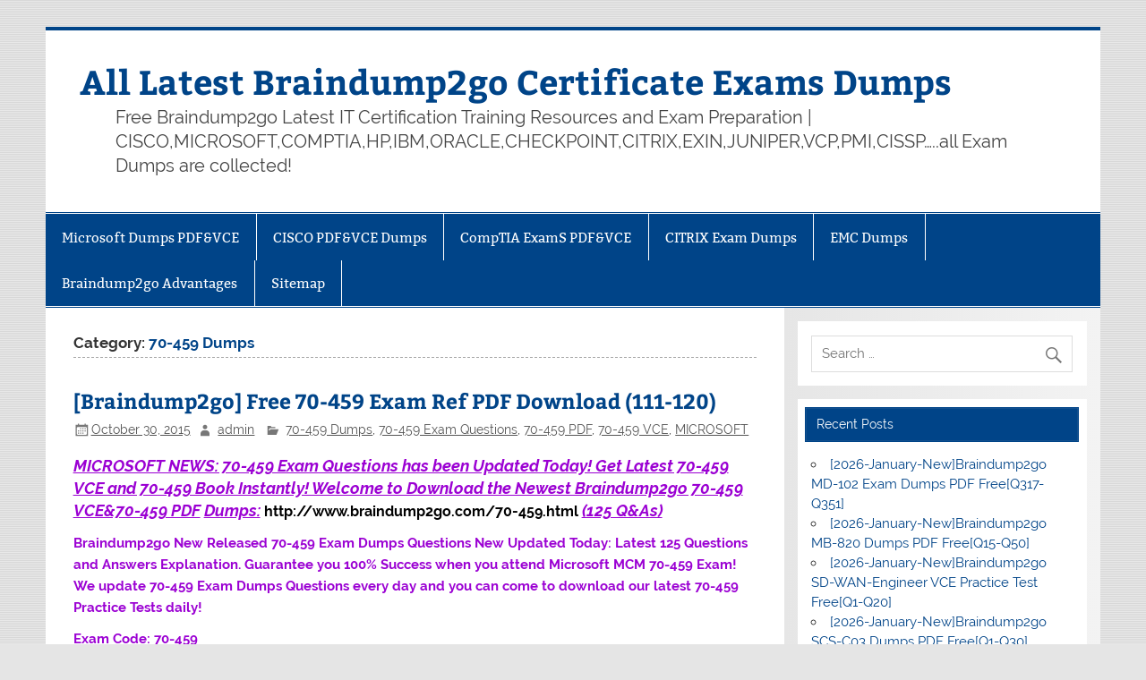

--- FILE ---
content_type: text/html; charset=UTF-8
request_url: https://www.certificatexam.com/archives/category/certification/microsoft/70-459-dumps
body_size: 34252
content:
<!DOCTYPE html><!-- HTML 5 -->
<html lang="en-US">

<head>
<meta charset="UTF-8" />
<meta name="viewport" content="width=device-width, initial-scale=1">
<link rel="profile" href="https://gmpg.org/xfn/11" />
<link rel="pingback" href="https://www.certificatexam.com/xmlrpc.php" />

<meta name='robots' content='index, follow, max-image-preview:large, max-snippet:-1, max-video-preview:-1' />

	<!-- This site is optimized with the Yoast SEO plugin v26.8 - https://yoast.com/product/yoast-seo-wordpress/ -->
	<title>70-459 Dumps Archives - All Latest Braindump2go Certificate Exams Dumps</title>
	<link rel="canonical" href="https://www.certificatexam.com/archives/category/certification/microsoft/70-459-dumps" />
	<link rel="next" href="https://www.certificatexam.com/archives/category/certification/microsoft/70-459-dumps/page/2" />
	<meta property="og:locale" content="en_US" />
	<meta property="og:type" content="article" />
	<meta property="og:title" content="70-459 Dumps Archives - All Latest Braindump2go Certificate Exams Dumps" />
	<meta property="og:url" content="https://www.certificatexam.com/archives/category/certification/microsoft/70-459-dumps" />
	<meta property="og:site_name" content="All Latest Braindump2go Certificate Exams Dumps" />
	<meta name="twitter:card" content="summary_large_image" />
	<script type="application/ld+json" class="yoast-schema-graph">{"@context":"https://schema.org","@graph":[{"@type":"CollectionPage","@id":"https://www.certificatexam.com/archives/category/certification/microsoft/70-459-dumps","url":"https://www.certificatexam.com/archives/category/certification/microsoft/70-459-dumps","name":"70-459 Dumps Archives - All Latest Braindump2go Certificate Exams Dumps","isPartOf":{"@id":"https://www.certificatexam.com/#website"},"breadcrumb":{"@id":"https://www.certificatexam.com/archives/category/certification/microsoft/70-459-dumps#breadcrumb"},"inLanguage":"en-US"},{"@type":"BreadcrumbList","@id":"https://www.certificatexam.com/archives/category/certification/microsoft/70-459-dumps#breadcrumb","itemListElement":[{"@type":"ListItem","position":1,"name":"Home","item":"https://www.certificatexam.com/"},{"@type":"ListItem","position":2,"name":"Certification Vendors","item":"https://www.certificatexam.com/archives/category/certification"},{"@type":"ListItem","position":3,"name":"MICROSOFT","item":"https://www.certificatexam.com/archives/category/certification/microsoft"},{"@type":"ListItem","position":4,"name":"70-459 Dumps"}]},{"@type":"WebSite","@id":"https://www.certificatexam.com/#website","url":"https://www.certificatexam.com/","name":"All Latest Braindump2go Certificate Exams Dumps","description":"Free Braindump2go Latest IT Certification Training Resources and Exam Preparation | CISCO,MICROSOFT,COMPTIA,HP,IBM,ORACLE,CHECKPOINT,CITRIX,EXIN,JUNIPER,VCP,PMI,CISSP.....all Exam Dumps are collected!","potentialAction":[{"@type":"SearchAction","target":{"@type":"EntryPoint","urlTemplate":"https://www.certificatexam.com/?s={search_term_string}"},"query-input":{"@type":"PropertyValueSpecification","valueRequired":true,"valueName":"search_term_string"}}],"inLanguage":"en-US"}]}</script>
	<!-- / Yoast SEO plugin. -->


<link rel="alternate" type="application/rss+xml" title="All Latest Braindump2go Certificate Exams Dumps &raquo; Feed" href="https://www.certificatexam.com/feed" />
<link rel="alternate" type="application/rss+xml" title="All Latest Braindump2go Certificate Exams Dumps &raquo; Comments Feed" href="https://www.certificatexam.com/comments/feed" />
<link rel="alternate" type="application/rss+xml" title="All Latest Braindump2go Certificate Exams Dumps &raquo; 70-459 Dumps Category Feed" href="https://www.certificatexam.com/archives/category/certification/microsoft/70-459-dumps/feed" />
<style id='wp-img-auto-sizes-contain-inline-css' type='text/css'>
img:is([sizes=auto i],[sizes^="auto," i]){contain-intrinsic-size:3000px 1500px}
/*# sourceURL=wp-img-auto-sizes-contain-inline-css */
</style>

<link rel='stylesheet' id='smartline-custom-fonts-css' href='https://www.certificatexam.com/wp-content/themes/smartline-lite/css/custom-fonts.css?ver=20180413' type='text/css' media='all' />
<style id='wp-emoji-styles-inline-css' type='text/css'>

	img.wp-smiley, img.emoji {
		display: inline !important;
		border: none !important;
		box-shadow: none !important;
		height: 1em !important;
		width: 1em !important;
		margin: 0 0.07em !important;
		vertical-align: -0.1em !important;
		background: none !important;
		padding: 0 !important;
	}
/*# sourceURL=wp-emoji-styles-inline-css */
</style>
<link rel='stylesheet' id='wp-block-library-css' href='https://www.certificatexam.com/wp-includes/css/dist/block-library/style.min.css?ver=6.9' type='text/css' media='all' />
<style id='global-styles-inline-css' type='text/css'>
:root{--wp--preset--aspect-ratio--square: 1;--wp--preset--aspect-ratio--4-3: 4/3;--wp--preset--aspect-ratio--3-4: 3/4;--wp--preset--aspect-ratio--3-2: 3/2;--wp--preset--aspect-ratio--2-3: 2/3;--wp--preset--aspect-ratio--16-9: 16/9;--wp--preset--aspect-ratio--9-16: 9/16;--wp--preset--color--black: #353535;--wp--preset--color--cyan-bluish-gray: #abb8c3;--wp--preset--color--white: #ffffff;--wp--preset--color--pale-pink: #f78da7;--wp--preset--color--vivid-red: #cf2e2e;--wp--preset--color--luminous-vivid-orange: #ff6900;--wp--preset--color--luminous-vivid-amber: #fcb900;--wp--preset--color--light-green-cyan: #7bdcb5;--wp--preset--color--vivid-green-cyan: #00d084;--wp--preset--color--pale-cyan-blue: #8ed1fc;--wp--preset--color--vivid-cyan-blue: #0693e3;--wp--preset--color--vivid-purple: #9b51e0;--wp--preset--color--primary: #004488;--wp--preset--color--light-gray: #f0f0f0;--wp--preset--color--dark-gray: #777777;--wp--preset--gradient--vivid-cyan-blue-to-vivid-purple: linear-gradient(135deg,rgb(6,147,227) 0%,rgb(155,81,224) 100%);--wp--preset--gradient--light-green-cyan-to-vivid-green-cyan: linear-gradient(135deg,rgb(122,220,180) 0%,rgb(0,208,130) 100%);--wp--preset--gradient--luminous-vivid-amber-to-luminous-vivid-orange: linear-gradient(135deg,rgb(252,185,0) 0%,rgb(255,105,0) 100%);--wp--preset--gradient--luminous-vivid-orange-to-vivid-red: linear-gradient(135deg,rgb(255,105,0) 0%,rgb(207,46,46) 100%);--wp--preset--gradient--very-light-gray-to-cyan-bluish-gray: linear-gradient(135deg,rgb(238,238,238) 0%,rgb(169,184,195) 100%);--wp--preset--gradient--cool-to-warm-spectrum: linear-gradient(135deg,rgb(74,234,220) 0%,rgb(151,120,209) 20%,rgb(207,42,186) 40%,rgb(238,44,130) 60%,rgb(251,105,98) 80%,rgb(254,248,76) 100%);--wp--preset--gradient--blush-light-purple: linear-gradient(135deg,rgb(255,206,236) 0%,rgb(152,150,240) 100%);--wp--preset--gradient--blush-bordeaux: linear-gradient(135deg,rgb(254,205,165) 0%,rgb(254,45,45) 50%,rgb(107,0,62) 100%);--wp--preset--gradient--luminous-dusk: linear-gradient(135deg,rgb(255,203,112) 0%,rgb(199,81,192) 50%,rgb(65,88,208) 100%);--wp--preset--gradient--pale-ocean: linear-gradient(135deg,rgb(255,245,203) 0%,rgb(182,227,212) 50%,rgb(51,167,181) 100%);--wp--preset--gradient--electric-grass: linear-gradient(135deg,rgb(202,248,128) 0%,rgb(113,206,126) 100%);--wp--preset--gradient--midnight: linear-gradient(135deg,rgb(2,3,129) 0%,rgb(40,116,252) 100%);--wp--preset--font-size--small: 13px;--wp--preset--font-size--medium: 20px;--wp--preset--font-size--large: 36px;--wp--preset--font-size--x-large: 42px;--wp--preset--spacing--20: 0.44rem;--wp--preset--spacing--30: 0.67rem;--wp--preset--spacing--40: 1rem;--wp--preset--spacing--50: 1.5rem;--wp--preset--spacing--60: 2.25rem;--wp--preset--spacing--70: 3.38rem;--wp--preset--spacing--80: 5.06rem;--wp--preset--shadow--natural: 6px 6px 9px rgba(0, 0, 0, 0.2);--wp--preset--shadow--deep: 12px 12px 50px rgba(0, 0, 0, 0.4);--wp--preset--shadow--sharp: 6px 6px 0px rgba(0, 0, 0, 0.2);--wp--preset--shadow--outlined: 6px 6px 0px -3px rgb(255, 255, 255), 6px 6px rgb(0, 0, 0);--wp--preset--shadow--crisp: 6px 6px 0px rgb(0, 0, 0);}:where(.is-layout-flex){gap: 0.5em;}:where(.is-layout-grid){gap: 0.5em;}body .is-layout-flex{display: flex;}.is-layout-flex{flex-wrap: wrap;align-items: center;}.is-layout-flex > :is(*, div){margin: 0;}body .is-layout-grid{display: grid;}.is-layout-grid > :is(*, div){margin: 0;}:where(.wp-block-columns.is-layout-flex){gap: 2em;}:where(.wp-block-columns.is-layout-grid){gap: 2em;}:where(.wp-block-post-template.is-layout-flex){gap: 1.25em;}:where(.wp-block-post-template.is-layout-grid){gap: 1.25em;}.has-black-color{color: var(--wp--preset--color--black) !important;}.has-cyan-bluish-gray-color{color: var(--wp--preset--color--cyan-bluish-gray) !important;}.has-white-color{color: var(--wp--preset--color--white) !important;}.has-pale-pink-color{color: var(--wp--preset--color--pale-pink) !important;}.has-vivid-red-color{color: var(--wp--preset--color--vivid-red) !important;}.has-luminous-vivid-orange-color{color: var(--wp--preset--color--luminous-vivid-orange) !important;}.has-luminous-vivid-amber-color{color: var(--wp--preset--color--luminous-vivid-amber) !important;}.has-light-green-cyan-color{color: var(--wp--preset--color--light-green-cyan) !important;}.has-vivid-green-cyan-color{color: var(--wp--preset--color--vivid-green-cyan) !important;}.has-pale-cyan-blue-color{color: var(--wp--preset--color--pale-cyan-blue) !important;}.has-vivid-cyan-blue-color{color: var(--wp--preset--color--vivid-cyan-blue) !important;}.has-vivid-purple-color{color: var(--wp--preset--color--vivid-purple) !important;}.has-black-background-color{background-color: var(--wp--preset--color--black) !important;}.has-cyan-bluish-gray-background-color{background-color: var(--wp--preset--color--cyan-bluish-gray) !important;}.has-white-background-color{background-color: var(--wp--preset--color--white) !important;}.has-pale-pink-background-color{background-color: var(--wp--preset--color--pale-pink) !important;}.has-vivid-red-background-color{background-color: var(--wp--preset--color--vivid-red) !important;}.has-luminous-vivid-orange-background-color{background-color: var(--wp--preset--color--luminous-vivid-orange) !important;}.has-luminous-vivid-amber-background-color{background-color: var(--wp--preset--color--luminous-vivid-amber) !important;}.has-light-green-cyan-background-color{background-color: var(--wp--preset--color--light-green-cyan) !important;}.has-vivid-green-cyan-background-color{background-color: var(--wp--preset--color--vivid-green-cyan) !important;}.has-pale-cyan-blue-background-color{background-color: var(--wp--preset--color--pale-cyan-blue) !important;}.has-vivid-cyan-blue-background-color{background-color: var(--wp--preset--color--vivid-cyan-blue) !important;}.has-vivid-purple-background-color{background-color: var(--wp--preset--color--vivid-purple) !important;}.has-black-border-color{border-color: var(--wp--preset--color--black) !important;}.has-cyan-bluish-gray-border-color{border-color: var(--wp--preset--color--cyan-bluish-gray) !important;}.has-white-border-color{border-color: var(--wp--preset--color--white) !important;}.has-pale-pink-border-color{border-color: var(--wp--preset--color--pale-pink) !important;}.has-vivid-red-border-color{border-color: var(--wp--preset--color--vivid-red) !important;}.has-luminous-vivid-orange-border-color{border-color: var(--wp--preset--color--luminous-vivid-orange) !important;}.has-luminous-vivid-amber-border-color{border-color: var(--wp--preset--color--luminous-vivid-amber) !important;}.has-light-green-cyan-border-color{border-color: var(--wp--preset--color--light-green-cyan) !important;}.has-vivid-green-cyan-border-color{border-color: var(--wp--preset--color--vivid-green-cyan) !important;}.has-pale-cyan-blue-border-color{border-color: var(--wp--preset--color--pale-cyan-blue) !important;}.has-vivid-cyan-blue-border-color{border-color: var(--wp--preset--color--vivid-cyan-blue) !important;}.has-vivid-purple-border-color{border-color: var(--wp--preset--color--vivid-purple) !important;}.has-vivid-cyan-blue-to-vivid-purple-gradient-background{background: var(--wp--preset--gradient--vivid-cyan-blue-to-vivid-purple) !important;}.has-light-green-cyan-to-vivid-green-cyan-gradient-background{background: var(--wp--preset--gradient--light-green-cyan-to-vivid-green-cyan) !important;}.has-luminous-vivid-amber-to-luminous-vivid-orange-gradient-background{background: var(--wp--preset--gradient--luminous-vivid-amber-to-luminous-vivid-orange) !important;}.has-luminous-vivid-orange-to-vivid-red-gradient-background{background: var(--wp--preset--gradient--luminous-vivid-orange-to-vivid-red) !important;}.has-very-light-gray-to-cyan-bluish-gray-gradient-background{background: var(--wp--preset--gradient--very-light-gray-to-cyan-bluish-gray) !important;}.has-cool-to-warm-spectrum-gradient-background{background: var(--wp--preset--gradient--cool-to-warm-spectrum) !important;}.has-blush-light-purple-gradient-background{background: var(--wp--preset--gradient--blush-light-purple) !important;}.has-blush-bordeaux-gradient-background{background: var(--wp--preset--gradient--blush-bordeaux) !important;}.has-luminous-dusk-gradient-background{background: var(--wp--preset--gradient--luminous-dusk) !important;}.has-pale-ocean-gradient-background{background: var(--wp--preset--gradient--pale-ocean) !important;}.has-electric-grass-gradient-background{background: var(--wp--preset--gradient--electric-grass) !important;}.has-midnight-gradient-background{background: var(--wp--preset--gradient--midnight) !important;}.has-small-font-size{font-size: var(--wp--preset--font-size--small) !important;}.has-medium-font-size{font-size: var(--wp--preset--font-size--medium) !important;}.has-large-font-size{font-size: var(--wp--preset--font-size--large) !important;}.has-x-large-font-size{font-size: var(--wp--preset--font-size--x-large) !important;}
/*# sourceURL=global-styles-inline-css */
</style>

<style id='classic-theme-styles-inline-css' type='text/css'>
/*! This file is auto-generated */
.wp-block-button__link{color:#fff;background-color:#32373c;border-radius:9999px;box-shadow:none;text-decoration:none;padding:calc(.667em + 2px) calc(1.333em + 2px);font-size:1.125em}.wp-block-file__button{background:#32373c;color:#fff;text-decoration:none}
/*# sourceURL=/wp-includes/css/classic-themes.min.css */
</style>
<link rel='stylesheet' id='smartline-lite-stylesheet-css' href='https://www.certificatexam.com/wp-content/themes/smartline-lite/style.css?ver=1.6.8' type='text/css' media='all' />
<link rel='stylesheet' id='genericons-css' href='https://www.certificatexam.com/wp-content/themes/smartline-lite/css/genericons/genericons.css?ver=3.4.1' type='text/css' media='all' />
<script type="text/javascript" src="https://www.certificatexam.com/wp-includes/js/jquery/jquery.min.js?ver=3.7.1" id="jquery-core-js"></script>
<script type="text/javascript" src="https://www.certificatexam.com/wp-includes/js/jquery/jquery-migrate.min.js?ver=3.4.1" id="jquery-migrate-js"></script>
<script type="text/javascript" id="smartline-lite-jquery-navigation-js-extra">
/* <![CDATA[ */
var smartline_menu_title = {"text":"Menu"};
//# sourceURL=smartline-lite-jquery-navigation-js-extra
/* ]]> */
</script>
<script type="text/javascript" src="https://www.certificatexam.com/wp-content/themes/smartline-lite/js/navigation.js?ver=20210324" id="smartline-lite-jquery-navigation-js"></script>
<link rel="https://api.w.org/" href="https://www.certificatexam.com/wp-json/" /><link rel="alternate" title="JSON" type="application/json" href="https://www.certificatexam.com/wp-json/wp/v2/categories/4544" /><link rel="EditURI" type="application/rsd+xml" title="RSD" href="https://www.certificatexam.com/xmlrpc.php?rsd" />
<meta name="generator" content="WordPress 6.9" />
		<!-- Start of StatCounter Code -->
		<script>
			<!--
			var sc_project=9997421;
			var sc_security="c1463a01";
			var sc_invisible=1;
		</script>
        <script type="text/javascript" src="https://www.statcounter.com/counter/counter.js" async></script>
		<noscript><div class="statcounter"><a title="web analytics" href="https://statcounter.com/"><img class="statcounter" src="https://c.statcounter.com/9997421/0/c1463a01/1/" alt="web analytics" /></a></div></noscript>
		<!-- End of StatCounter Code -->
		<style type="text/css" id="custom-background-css">
body.custom-background { background-image: url("https://www.certificatexam.com/wp-content/themes/smartline-lite/images/background.png"); background-position: left top; background-size: auto; background-repeat: repeat; background-attachment: scroll; }
</style>
	</head>

<body class="archive category category-70-459-dumps category-4544 custom-background wp-theme-smartline-lite">

<a class="skip-link screen-reader-text" href="#content">Skip to content</a>

<div id="wrapper" class="hfeed">

	<div id="header-wrap">

		
		<header id="header" class="clearfix" role="banner">

			<div id="logo" class="clearfix">

								
		<p class="site-title"><a href="https://www.certificatexam.com/" rel="home">All Latest Braindump2go Certificate Exams Dumps</a></p>

					
			<p class="site-description">Free Braindump2go Latest IT Certification Training Resources and Exam Preparation | CISCO,MICROSOFT,COMPTIA,HP,IBM,ORACLE,CHECKPOINT,CITRIX,EXIN,JUNIPER,VCP,PMI,CISSP&#8230;..all Exam Dumps are collected!</p>

		
			</div>

			<div id="header-content" class="clearfix">
							</div>

		</header>

	</div>

	<div id="navi-wrap">

		<nav id="mainnav" class="clearfix" role="navigation">
			<ul id="mainnav-menu" class="main-navigation-menu menu"><li class="page_item page-item-3562"><a href="https://www.certificatexam.com/microsoft-dumps-pdfvce">Microsoft Dumps PDF&#038;VCE</a></li>
<li class="page_item page-item-5507"><a href="https://www.certificatexam.com/cisco-pdfvce-dumps">CISCO PDF&#038;VCE Dumps</a></li>
<li class="page_item page-item-5509"><a href="https://www.certificatexam.com/comptia-exams-pdfvce">CompTIA ExamS PDF&#038;VCE</a></li>
<li class="page_item page-item-5630"><a href="https://www.certificatexam.com/citrix-exam-dumps">CITRIX Exam Dumps</a></li>
<li class="page_item page-item-5632"><a href="https://www.certificatexam.com/emc-dumps">EMC Dumps</a></li>
<li class="page_item page-item-3661"><a href="https://www.certificatexam.com/braindump2go-advantages">Braindump2go Advantages</a></li>
<li class="page_item page-item-3473"><a href="https://www.certificatexam.com/sitemap">Sitemap</a></li>
</ul>		</nav>

	</div>

	

	<div id="wrap" class="clearfix">
		
		<section id="content" class="primary" role="main">
	
						
			<header class="page-header">
				<h1 class="archive-title">Category: <span>70-459 Dumps</span></h1>			</header>
		
					
	<article id="post-5305" class="post-5305 post type-post status-publish format-standard hentry category-70-459-dumps category-70-459-exam-questions category-70-459-pdf category-70-459-vce category-microsoft tag-70-459-book tag-70-459-braindump tag-70-459-certification tag-70-459-dump tag-70-459-ebook tag-70-459-exam-dumps tag-70-459-exam-questions tag-70-459-pdf tag-70-459-practice-exam tag-70-459-practice-test tag-70-459-preparation tag-70-459-study-guide tag-70-459-study-material tag-70-459-training-kit tag-70-459-vce">
		
		<h2 class="entry-title post-title"><a href="https://www.certificatexam.com/archives/5305" rel="bookmark">[Braindump2go] Free 70-459 Exam Ref PDF Download (111-120)</a></h2>		
		<div class="entry-meta postmeta"><span class="meta-date"><a href="https://www.certificatexam.com/archives/5305" title="7:49 am" rel="bookmark"><time class="entry-date published updated" datetime="2015-10-30T07:49:50+00:00">October 30, 2015</time></a></span><span class="meta-author author vcard"> <a class="url fn n" href="https://www.certificatexam.com/archives/author/admin" title="View all posts by admin" rel="author">admin</a></span>
	<span class="meta-category">
		<a href="https://www.certificatexam.com/archives/category/certification/microsoft/70-459-dumps" rel="category tag">70-459 Dumps</a>, <a href="https://www.certificatexam.com/archives/category/certification/microsoft/70-459-exam-questions" rel="category tag">70-459 Exam Questions</a>, <a href="https://www.certificatexam.com/archives/category/certification/microsoft/70-459-pdf" rel="category tag">70-459 PDF</a>, <a href="https://www.certificatexam.com/archives/category/certification/microsoft/70-459-vce" rel="category tag">70-459 VCE</a>, <a href="https://www.certificatexam.com/archives/category/certification/microsoft" rel="category tag">MICROSOFT</a>	</span>

</div>
	
		<div class="entry clearfix">
			
		<a href="https://www.certificatexam.com/archives/5305" rel="bookmark">
					</a>

			<p><strong><em><u><font color="#9b00d3" size="4">MICROSOFT NEWS: 70-459 Exam Questions has been Updated Today! Get Latest 70-459 VCE and 70-459 Book Instantly! Welcome to Download the Newest Braindump2go 70-459 VCE&amp;70-459 PDF</font></u></em></strong> <strong><em><u><font color="#9b00d3" size="4">Dumps:</font></u></em></strong>&nbsp;<a title="http://www.braindump2go.com/70-459.html" href="http://www.braindump2go.com/70-459.html"><strong><font color="#000000" size="3">http://www.braindump2go.com/70-459.html</font></strong></a><strong> <em><font color="#9b00d3" size="4"><u>(125 Q&amp;As)</u></font></em></strong></p>
<p><strong><font color="#9b00d3">Braindump2go New Released 70-459 Exam Dumps Questions New Updated Today: Latest 125 Questions and Answers Explanation. Guarantee you 100% Success when you attend Microsoft MCM 70-459 Exam! We update 70-459 Exam Dumps Questions every day and you can come to download our latest 70-459 Practice Tests daily!</font></strong></p>
<p><strong><font color="#9b00d3">Exam Code: 70-459<br />Exam Name: Transition Your MCITP: Database Administrator 2008 or MCITP: Database Developer 2008 to MCSE: Data Platform<br />Certification Provider: Microsoft<br />Corresponding Certifications: MCP, MCSA, MCSE</font></strong></p>
<p> <a href="https://www.certificatexam.com/archives/5305#more-5305" class="more-link">&raquo; Read more</a></p>
			<div class="page-links"></div>
		</div>
		
		<div class="postinfo clearfix">
				<span class="meta-tags">
					<a href="https://www.certificatexam.com/archives/tag/70-459-book" rel="tag">70-459 Book</a>, <a href="https://www.certificatexam.com/archives/tag/70-459-braindump" rel="tag">70-459 Braindump</a>, <a href="https://www.certificatexam.com/archives/tag/70-459-certification" rel="tag">70-459 Certification</a>, <a href="https://www.certificatexam.com/archives/tag/70-459-dump" rel="tag">70-459 Dump</a>, <a href="https://www.certificatexam.com/archives/tag/70-459-ebook" rel="tag">70-459 eBook</a>, <a href="https://www.certificatexam.com/archives/tag/70-459-exam-dumps" rel="tag">70-459 Exam Dumps</a>, <a href="https://www.certificatexam.com/archives/tag/70-459-exam-questions" rel="tag">70-459 Exam Questions</a>, <a href="https://www.certificatexam.com/archives/tag/70-459-pdf" rel="tag">70-459 PDF</a>, <a href="https://www.certificatexam.com/archives/tag/70-459-practice-exam" rel="tag">70-459 Practice Exam</a>, <a href="https://www.certificatexam.com/archives/tag/70-459-practice-test" rel="tag">70-459 Practice Test</a>, <a href="https://www.certificatexam.com/archives/tag/70-459-preparation" rel="tag">70-459 Preparation</a>, <a href="https://www.certificatexam.com/archives/tag/70-459-study-guide" rel="tag">70-459 Study Guide</a>, <a href="https://www.certificatexam.com/archives/tag/70-459-study-material" rel="tag">70-459 Study Material</a>, <a href="https://www.certificatexam.com/archives/tag/70-459-training-kit" rel="tag">70-459 Training Kit</a>, <a href="https://www.certificatexam.com/archives/tag/70-459-vce" rel="tag">70-459 VCE</a>				</span>

			</div>

	</article>		
	<article id="post-5303" class="post-5303 post type-post status-publish format-standard hentry category-70-459-dumps category-70-459-exam-questions category-70-459-pdf category-70-459-vce category-microsoft tag-70-459-book tag-70-459-braindump tag-70-459-certification tag-70-459-dump tag-70-459-ebook tag-70-459-exam-dumps tag-70-459-exam-questions tag-70-459-pdf tag-70-459-practice-exam tag-70-459-practice-test tag-70-459-preparation tag-70-459-study-guide tag-70-459-study-material tag-70-459-training-kit tag-70-459-vce">
		
		<h2 class="entry-title post-title"><a href="https://www.certificatexam.com/archives/5303" rel="bookmark">[PDF&amp;VCE]Braindump2go 70-459 Practice Exams Free Version (101-110)</a></h2>		
		<div class="entry-meta postmeta"><span class="meta-date"><a href="https://www.certificatexam.com/archives/5303" title="7:08 am" rel="bookmark"><time class="entry-date published updated" datetime="2015-10-30T07:08:44+00:00">October 30, 2015</time></a></span><span class="meta-author author vcard"> <a class="url fn n" href="https://www.certificatexam.com/archives/author/admin" title="View all posts by admin" rel="author">admin</a></span>
	<span class="meta-category">
		<a href="https://www.certificatexam.com/archives/category/certification/microsoft/70-459-dumps" rel="category tag">70-459 Dumps</a>, <a href="https://www.certificatexam.com/archives/category/certification/microsoft/70-459-exam-questions" rel="category tag">70-459 Exam Questions</a>, <a href="https://www.certificatexam.com/archives/category/certification/microsoft/70-459-pdf" rel="category tag">70-459 PDF</a>, <a href="https://www.certificatexam.com/archives/category/certification/microsoft/70-459-vce" rel="category tag">70-459 VCE</a>, <a href="https://www.certificatexam.com/archives/category/certification/microsoft" rel="category tag">MICROSOFT</a>	</span>

</div>
	
		<div class="entry clearfix">
			
		<a href="https://www.certificatexam.com/archives/5303" rel="bookmark">
					</a>

			<p><strong><em><u><font color="#9b00d3" size="4">MICROSOFT NEWS: 70-459 Exam Questions has been Updated Today! Get Latest 70-459 VCE and 70-459 Book Instantly! Welcome to Download the Newest Braindump2go 70-459 VCE&amp;70-459 PDF</font></u></em></strong> <strong><em><u><font color="#9b00d3" size="4">Dumps:</font></u></em></strong>&nbsp;<a title="http://www.braindump2go.com/70-459.html" href="http://www.braindump2go.com/70-459.html"><strong><font color="#000000" size="3">http://www.braindump2go.com/70-459.html</font></strong></a><strong> <em><font color="#9b00d3" size="4"><u>(125 Q&amp;As)</u></font></em></strong></p>
<p><strong><font color="#9b00d3">100% Pass 70-459 Real Test is not a dream! Braindump2go Latest Released 70-459 Exam Practice Exam Dumps will help you pass 70-459 Exam one time easiluy! Free Sample Exam Questions and Answers are offered for free download now! Quickly having a try today! Never loose this valuable chance!</font></strong></p>
<p><strong><font color="#9b00d3">Exam Code: 70-459<br />Exam Name: Transition Your MCITP: Database Administrator 2008 or MCITP: Database Developer 2008 to MCSE: Data Platform<br />Certification Provider: Microsoft<br />Corresponding Certifications: MCP, MCSA, MCSE</font></strong></p>
<p> <a href="https://www.certificatexam.com/archives/5303#more-5303" class="more-link">&raquo; Read more</a></p>
			<div class="page-links"></div>
		</div>
		
		<div class="postinfo clearfix">
				<span class="meta-tags">
					<a href="https://www.certificatexam.com/archives/tag/70-459-book" rel="tag">70-459 Book</a>, <a href="https://www.certificatexam.com/archives/tag/70-459-braindump" rel="tag">70-459 Braindump</a>, <a href="https://www.certificatexam.com/archives/tag/70-459-certification" rel="tag">70-459 Certification</a>, <a href="https://www.certificatexam.com/archives/tag/70-459-dump" rel="tag">70-459 Dump</a>, <a href="https://www.certificatexam.com/archives/tag/70-459-ebook" rel="tag">70-459 eBook</a>, <a href="https://www.certificatexam.com/archives/tag/70-459-exam-dumps" rel="tag">70-459 Exam Dumps</a>, <a href="https://www.certificatexam.com/archives/tag/70-459-exam-questions" rel="tag">70-459 Exam Questions</a>, <a href="https://www.certificatexam.com/archives/tag/70-459-pdf" rel="tag">70-459 PDF</a>, <a href="https://www.certificatexam.com/archives/tag/70-459-practice-exam" rel="tag">70-459 Practice Exam</a>, <a href="https://www.certificatexam.com/archives/tag/70-459-practice-test" rel="tag">70-459 Practice Test</a>, <a href="https://www.certificatexam.com/archives/tag/70-459-preparation" rel="tag">70-459 Preparation</a>, <a href="https://www.certificatexam.com/archives/tag/70-459-study-guide" rel="tag">70-459 Study Guide</a>, <a href="https://www.certificatexam.com/archives/tag/70-459-study-material" rel="tag">70-459 Study Material</a>, <a href="https://www.certificatexam.com/archives/tag/70-459-training-kit" rel="tag">70-459 Training Kit</a>, <a href="https://www.certificatexam.com/archives/tag/70-459-vce" rel="tag">70-459 VCE</a>				</span>

			</div>

	</article>		
	<article id="post-5301" class="post-5301 post type-post status-publish format-standard hentry category-70-459-dumps category-70-459-exam-questions category-70-459-pdf category-70-459-vce category-certification category-microsoft tag-70-459-book tag-70-459-braindump tag-70-459-certification tag-70-459-dump tag-70-459-ebook tag-70-459-exam-dumps tag-70-459-exam-questions tag-70-459-pdf tag-70-459-practice-exam tag-70-459-practice-test tag-70-459-preparation tag-70-459-study-guide tag-70-459-study-material tag-70-459-training-kit tag-70-459-vce">
		
		<h2 class="entry-title post-title"><a href="https://www.certificatexam.com/archives/5301" rel="bookmark">100% Pass Microsoft 70-459 Exam Questions Free Braindump2go Instant Download (91-100)</a></h2>		
		<div class="entry-meta postmeta"><span class="meta-date"><a href="https://www.certificatexam.com/archives/5301" title="6:25 am" rel="bookmark"><time class="entry-date published updated" datetime="2015-10-30T06:25:04+00:00">October 30, 2015</time></a></span><span class="meta-author author vcard"> <a class="url fn n" href="https://www.certificatexam.com/archives/author/admin" title="View all posts by admin" rel="author">admin</a></span>
	<span class="meta-category">
		<a href="https://www.certificatexam.com/archives/category/certification/microsoft/70-459-dumps" rel="category tag">70-459 Dumps</a>, <a href="https://www.certificatexam.com/archives/category/certification/microsoft/70-459-exam-questions" rel="category tag">70-459 Exam Questions</a>, <a href="https://www.certificatexam.com/archives/category/certification/microsoft/70-459-pdf" rel="category tag">70-459 PDF</a>, <a href="https://www.certificatexam.com/archives/category/certification/microsoft/70-459-vce" rel="category tag">70-459 VCE</a>, <a href="https://www.certificatexam.com/archives/category/certification" rel="category tag">Certification Vendors</a>, <a href="https://www.certificatexam.com/archives/category/certification/microsoft" rel="category tag">MICROSOFT</a>	</span>

</div>
	
		<div class="entry clearfix">
			
		<a href="https://www.certificatexam.com/archives/5301" rel="bookmark">
					</a>

			<p><strong><em><u><font color="#9b00d3" size="4">MICROSOFT NEWS: 70-459 Exam Questions has been Updated Today! Get Latest 70-459 VCE and 70-459 Book Instantly! Welcome to Download the Newest Braindump2go 70-459 VCE&amp;70-459 PDF</font></u></em></strong> <strong><em><u><font color="#9b00d3" size="4">Dumps:</font></u></em></strong>&nbsp;<a title="http://www.braindump2go.com/70-459.html" href="http://www.braindump2go.com/70-459.html"><strong><font color="#000000" size="3">http://www.braindump2go.com/70-459.html</font></strong></a><strong> <em><font color="#9b00d3" size="4"><u>(125 Q&amp;As)</u></font></em></strong></p>
<p><strong><font color="#9b00d3">Microsoft Official Exam Center New Released 70-459 Dumps Questions, Many New Questions added into it! Braindump2go Offer Free Sample Questions and Answers for Download Now! Visit Our Webiste, get the new updated Questions then pass Microsoft 70-459 at the first try!</font></strong></p>
<p><strong><font color="#9b00d3">Exam Code: 70-459<br />Exam Name: Transition Your MCITP: Database Administrator 2008 or MCITP: Database Developer 2008 to MCSE: Data Platform<br />Certification Provider: Microsoft<br />Corresponding Certifications: MCP, MCSA, MCSE</font></strong></p>
<p> <a href="https://www.certificatexam.com/archives/5301#more-5301" class="more-link">&raquo; Read more</a></p>
			<div class="page-links"></div>
		</div>
		
		<div class="postinfo clearfix">
				<span class="meta-tags">
					<a href="https://www.certificatexam.com/archives/tag/70-459-book" rel="tag">70-459 Book</a>, <a href="https://www.certificatexam.com/archives/tag/70-459-braindump" rel="tag">70-459 Braindump</a>, <a href="https://www.certificatexam.com/archives/tag/70-459-certification" rel="tag">70-459 Certification</a>, <a href="https://www.certificatexam.com/archives/tag/70-459-dump" rel="tag">70-459 Dump</a>, <a href="https://www.certificatexam.com/archives/tag/70-459-ebook" rel="tag">70-459 eBook</a>, <a href="https://www.certificatexam.com/archives/tag/70-459-exam-dumps" rel="tag">70-459 Exam Dumps</a>, <a href="https://www.certificatexam.com/archives/tag/70-459-exam-questions" rel="tag">70-459 Exam Questions</a>, <a href="https://www.certificatexam.com/archives/tag/70-459-pdf" rel="tag">70-459 PDF</a>, <a href="https://www.certificatexam.com/archives/tag/70-459-practice-exam" rel="tag">70-459 Practice Exam</a>, <a href="https://www.certificatexam.com/archives/tag/70-459-practice-test" rel="tag">70-459 Practice Test</a>, <a href="https://www.certificatexam.com/archives/tag/70-459-preparation" rel="tag">70-459 Preparation</a>, <a href="https://www.certificatexam.com/archives/tag/70-459-study-guide" rel="tag">70-459 Study Guide</a>, <a href="https://www.certificatexam.com/archives/tag/70-459-study-material" rel="tag">70-459 Study Material</a>, <a href="https://www.certificatexam.com/archives/tag/70-459-training-kit" rel="tag">70-459 Training Kit</a>, <a href="https://www.certificatexam.com/archives/tag/70-459-vce" rel="tag">70-459 VCE</a>				</span>

			</div>

	</article>		
	<article id="post-5299" class="post-5299 post type-post status-publish format-standard hentry category-70-459-dumps category-70-459-exam-questions category-70-459-pdf category-70-459-vce category-microsoft tag-70-459-book tag-70-459-braindump tag-70-459-certification tag-70-459-dump tag-70-459-ebook tag-70-459-exam-dumps tag-70-459-exam-questions tag-70-459-pdf tag-70-459-practice-exam tag-70-459-practice-test tag-70-459-preparation tag-70-459-study-guide tag-70-459-study-material tag-70-459-training-kit tag-70-459-vce">
		
		<h2 class="entry-title post-title"><a href="https://www.certificatexam.com/archives/5299" rel="bookmark">Braindump2go Promise You Pass New Exam 70-459 One Time Just Using 70-459 Latest Released Exam Questions (81-90)</a></h2>		
		<div class="entry-meta postmeta"><span class="meta-date"><a href="https://www.certificatexam.com/archives/5299" title="3:39 am" rel="bookmark"><time class="entry-date published updated" datetime="2015-10-30T03:39:17+00:00">October 30, 2015</time></a></span><span class="meta-author author vcard"> <a class="url fn n" href="https://www.certificatexam.com/archives/author/admin" title="View all posts by admin" rel="author">admin</a></span>
	<span class="meta-category">
		<a href="https://www.certificatexam.com/archives/category/certification/microsoft/70-459-dumps" rel="category tag">70-459 Dumps</a>, <a href="https://www.certificatexam.com/archives/category/certification/microsoft/70-459-exam-questions" rel="category tag">70-459 Exam Questions</a>, <a href="https://www.certificatexam.com/archives/category/certification/microsoft/70-459-pdf" rel="category tag">70-459 PDF</a>, <a href="https://www.certificatexam.com/archives/category/certification/microsoft/70-459-vce" rel="category tag">70-459 VCE</a>, <a href="https://www.certificatexam.com/archives/category/certification/microsoft" rel="category tag">MICROSOFT</a>	</span>

</div>
	
		<div class="entry clearfix">
			
		<a href="https://www.certificatexam.com/archives/5299" rel="bookmark">
					</a>

			<p><strong><em><u><font color="#9b00d3" size="4">MICROSOFT NEWS: 70-459 Exam Questions has been Updated Today! Get Latest 70-459 VCE and 70-459 Book Instantly! Welcome to Download the Newest Braindump2go 70-459 VCE&amp;70-459 PDF</font></u></em></strong> <strong><em><u><font color="#9b00d3" size="4">Dumps:</font></u></em></strong>&nbsp;<a title="http://www.braindump2go.com/70-459.html" href="http://www.braindump2go.com/70-459.html"><strong><font color="#000000" size="3">http://www.braindump2go.com/70-459.html</font></strong></a><strong> <em><font color="#9b00d3" size="4"><u>(125 Q&amp;As)</u></font></em></strong></p>
<p><strong><font color="#9b00d3">Braindump2go New Released 70-459 Exam Dumps Questions New Updated Today: Latest 125 Questions and Answers Explanation. Guarantee you 100% Success when you attend Microsoft MCM 70-459 Exam! We update 70-459 Exam Dumps Questions every day and you can come to download our latest 70-459 Practice Tests daily!</font></strong></p>
<p><strong><font color="#9b00d3">Exam Code: 70-459<br />Exam Name: Transition Your MCITP: Database Administrator 2008 or MCITP: Database Developer 2008 to MCSE: Data Platform<br />Certification Provider: Microsoft<br />Corresponding Certifications: MCP, MCSA, MCSE</font></strong></p>
<p> <a href="https://www.certificatexam.com/archives/5299#more-5299" class="more-link">&raquo; Read more</a></p>
			<div class="page-links"></div>
		</div>
		
		<div class="postinfo clearfix">
				<span class="meta-tags">
					<a href="https://www.certificatexam.com/archives/tag/70-459-book" rel="tag">70-459 Book</a>, <a href="https://www.certificatexam.com/archives/tag/70-459-braindump" rel="tag">70-459 Braindump</a>, <a href="https://www.certificatexam.com/archives/tag/70-459-certification" rel="tag">70-459 Certification</a>, <a href="https://www.certificatexam.com/archives/tag/70-459-dump" rel="tag">70-459 Dump</a>, <a href="https://www.certificatexam.com/archives/tag/70-459-ebook" rel="tag">70-459 eBook</a>, <a href="https://www.certificatexam.com/archives/tag/70-459-exam-dumps" rel="tag">70-459 Exam Dumps</a>, <a href="https://www.certificatexam.com/archives/tag/70-459-exam-questions" rel="tag">70-459 Exam Questions</a>, <a href="https://www.certificatexam.com/archives/tag/70-459-pdf" rel="tag">70-459 PDF</a>, <a href="https://www.certificatexam.com/archives/tag/70-459-practice-exam" rel="tag">70-459 Practice Exam</a>, <a href="https://www.certificatexam.com/archives/tag/70-459-practice-test" rel="tag">70-459 Practice Test</a>, <a href="https://www.certificatexam.com/archives/tag/70-459-preparation" rel="tag">70-459 Preparation</a>, <a href="https://www.certificatexam.com/archives/tag/70-459-study-guide" rel="tag">70-459 Study Guide</a>, <a href="https://www.certificatexam.com/archives/tag/70-459-study-material" rel="tag">70-459 Study Material</a>, <a href="https://www.certificatexam.com/archives/tag/70-459-training-kit" rel="tag">70-459 Training Kit</a>, <a href="https://www.certificatexam.com/archives/tag/70-459-vce" rel="tag">70-459 VCE</a>				</span>

			</div>

	</article>		
	<article id="post-5297" class="post-5297 post type-post status-publish format-standard hentry category-70-459-dumps category-70-459-exam-questions category-70-459-pdf category-70-459-vce category-microsoft tag-70-459-book tag-70-459-braindump tag-70-459-certification tag-70-459-dump tag-70-459-ebook tag-70-459-exam-dumps tag-70-459-exam-questions tag-70-459-pdf tag-70-459-practice-exam tag-70-459-practice-test tag-70-459-preparation tag-70-459-study-guide tag-70-459-study-material tag-70-459-training-kit tag-70-459-vce">
		
		<h2 class="entry-title post-title"><a href="https://www.certificatexam.com/archives/5297" rel="bookmark">Braindump2go Microsoft Exam 70-459 Updated For Free Download (71-80)</a></h2>		
		<div class="entry-meta postmeta"><span class="meta-date"><a href="https://www.certificatexam.com/archives/5297" title="9:04 am" rel="bookmark"><time class="entry-date published updated" datetime="2015-10-29T09:04:04+00:00">October 29, 2015</time></a></span><span class="meta-author author vcard"> <a class="url fn n" href="https://www.certificatexam.com/archives/author/admin" title="View all posts by admin" rel="author">admin</a></span>
	<span class="meta-category">
		<a href="https://www.certificatexam.com/archives/category/certification/microsoft/70-459-dumps" rel="category tag">70-459 Dumps</a>, <a href="https://www.certificatexam.com/archives/category/certification/microsoft/70-459-exam-questions" rel="category tag">70-459 Exam Questions</a>, <a href="https://www.certificatexam.com/archives/category/certification/microsoft/70-459-pdf" rel="category tag">70-459 PDF</a>, <a href="https://www.certificatexam.com/archives/category/certification/microsoft/70-459-vce" rel="category tag">70-459 VCE</a>, <a href="https://www.certificatexam.com/archives/category/certification/microsoft" rel="category tag">MICROSOFT</a>	</span>

</div>
	
		<div class="entry clearfix">
			
		<a href="https://www.certificatexam.com/archives/5297" rel="bookmark">
					</a>

			<p><strong><em><u><font color="#9b00d3" size="4">MICROSOFT NEWS: 70-459 Exam Questions has been Updated Today! Get Latest 70-459 VCE and 70-459 Book Instantly! Welcome to Download the Newest Braindump2go 70-459 VCE&amp;70-459 PDF</font></u></em></strong> <strong><em><u><font color="#9b00d3" size="4">Dumps:</font></u></em></strong>&nbsp;<a title="http://www.braindump2go.com/70-459.html" href="http://www.braindump2go.com/70-459.html"><strong><font color="#000000" size="3">http://www.braindump2go.com/70-459.html</font></strong></a><strong> <em><font color="#9b00d3" size="4"><u>(125 Q&amp;As)</u></font></em></strong></p>
<p><strong><font color="#9b00d3">100% Pass 70-459 Real Test is not a dream! Braindump2go Latest Released 70-459 Exam Practice Exam Dumps will help you pass 70-459 Exam one time easiluy! Free Sample Exam Questions and Answers are offered for free download now! Quickly having a try today! Never loose this valuable chance!</font></strong></p>
<p><strong><font color="#9b00d3">Exam Code: 70-459<br />Exam Name: Transition Your MCITP: Database Administrator 2008 or MCITP: Database Developer 2008 to MCSE: Data Platform<br />Certification Provider: Microsoft<br />Corresponding Certifications: MCP, MCSA, MCSE</font></strong></p>
<p> <a href="https://www.certificatexam.com/archives/5297#more-5297" class="more-link">&raquo; Read more</a></p>
			<div class="page-links"></div>
		</div>
		
		<div class="postinfo clearfix">
				<span class="meta-tags">
					<a href="https://www.certificatexam.com/archives/tag/70-459-book" rel="tag">70-459 Book</a>, <a href="https://www.certificatexam.com/archives/tag/70-459-braindump" rel="tag">70-459 Braindump</a>, <a href="https://www.certificatexam.com/archives/tag/70-459-certification" rel="tag">70-459 Certification</a>, <a href="https://www.certificatexam.com/archives/tag/70-459-dump" rel="tag">70-459 Dump</a>, <a href="https://www.certificatexam.com/archives/tag/70-459-ebook" rel="tag">70-459 eBook</a>, <a href="https://www.certificatexam.com/archives/tag/70-459-exam-dumps" rel="tag">70-459 Exam Dumps</a>, <a href="https://www.certificatexam.com/archives/tag/70-459-exam-questions" rel="tag">70-459 Exam Questions</a>, <a href="https://www.certificatexam.com/archives/tag/70-459-pdf" rel="tag">70-459 PDF</a>, <a href="https://www.certificatexam.com/archives/tag/70-459-practice-exam" rel="tag">70-459 Practice Exam</a>, <a href="https://www.certificatexam.com/archives/tag/70-459-practice-test" rel="tag">70-459 Practice Test</a>, <a href="https://www.certificatexam.com/archives/tag/70-459-preparation" rel="tag">70-459 Preparation</a>, <a href="https://www.certificatexam.com/archives/tag/70-459-study-guide" rel="tag">70-459 Study Guide</a>, <a href="https://www.certificatexam.com/archives/tag/70-459-study-material" rel="tag">70-459 Study Material</a>, <a href="https://www.certificatexam.com/archives/tag/70-459-training-kit" rel="tag">70-459 Training Kit</a>, <a href="https://www.certificatexam.com/archives/tag/70-459-vce" rel="tag">70-459 VCE</a>				</span>

			</div>

	</article>		
	<article id="post-5295" class="post-5295 post type-post status-publish format-standard hentry category-70-459-dumps category-70-459-exam-questions category-70-459-pdf category-70-459-vce category-microsoft tag-70-459-book tag-70-459-braindump tag-70-459-certification tag-70-459-dump tag-70-459-ebook tag-70-459-exam-dumps tag-70-459-exam-questions tag-70-459-pdf tag-70-459-practice-exam tag-70-459-practice-test tag-70-459-preparation tag-70-459-study-guide tag-70-459-study-material tag-70-459-training-kit tag-70-459-vce">
		
		<h2 class="entry-title post-title"><a href="https://www.certificatexam.com/archives/5295" rel="bookmark">[Braindump2go] Free 70-459 Exam Dumps PDF Download (61-70)</a></h2>		
		<div class="entry-meta postmeta"><span class="meta-date"><a href="https://www.certificatexam.com/archives/5295" title="7:54 am" rel="bookmark"><time class="entry-date published updated" datetime="2015-10-29T07:54:20+00:00">October 29, 2015</time></a></span><span class="meta-author author vcard"> <a class="url fn n" href="https://www.certificatexam.com/archives/author/admin" title="View all posts by admin" rel="author">admin</a></span>
	<span class="meta-category">
		<a href="https://www.certificatexam.com/archives/category/certification/microsoft/70-459-dumps" rel="category tag">70-459 Dumps</a>, <a href="https://www.certificatexam.com/archives/category/certification/microsoft/70-459-exam-questions" rel="category tag">70-459 Exam Questions</a>, <a href="https://www.certificatexam.com/archives/category/certification/microsoft/70-459-pdf" rel="category tag">70-459 PDF</a>, <a href="https://www.certificatexam.com/archives/category/certification/microsoft/70-459-vce" rel="category tag">70-459 VCE</a>, <a href="https://www.certificatexam.com/archives/category/certification/microsoft" rel="category tag">MICROSOFT</a>	</span>

</div>
	
		<div class="entry clearfix">
			
		<a href="https://www.certificatexam.com/archives/5295" rel="bookmark">
					</a>

			<p><strong><em><u><font color="#9b00d3" size="4">MICROSOFT NEWS: 70-459 Exam Questions has been Updated Today! Get Latest 70-459 VCE and 70-459 Book Instantly! Welcome to Download the Newest Braindump2go 70-459 VCE&amp;70-459 PDF</font></u></em></strong> <strong><em><u><font color="#9b00d3" size="4">Dumps:</font></u></em></strong>&nbsp;<a title="http://www.braindump2go.com/70-459.html" href="http://www.braindump2go.com/70-459.html"><strong><font color="#000000" size="3">http://www.braindump2go.com/70-459.html</font></strong></a><strong> <em><font color="#9b00d3" size="4"><u>(125 Q&amp;As)</u></font></em></strong></p>
<p><strong><font color="#9b00d3">Real Latest 70-459 Exam Questions Updated By Official Microsoft Exam Center! Braindump2go Offers 70-459 Dumps sample questions for free download now! You also can visit our website, download our premium Microsoft 70-459 Exam Real Answers, 100% Exam Pass Guaranteed!</font></strong></p>
<p><strong><font color="#9b00d3">Exam Code: 70-459<br />Exam Name: Transition Your MCITP: Database Administrator 2008 or MCITP: Database Developer 2008 to MCSE: Data Platform<br />Certification Provider: Microsoft<br />Corresponding Certifications: MCP, MCSA, MCSE</font></strong></p>
<p> <a href="https://www.certificatexam.com/archives/5295#more-5295" class="more-link">&raquo; Read more</a></p>
			<div class="page-links"></div>
		</div>
		
		<div class="postinfo clearfix">
				<span class="meta-tags">
					<a href="https://www.certificatexam.com/archives/tag/70-459-book" rel="tag">70-459 Book</a>, <a href="https://www.certificatexam.com/archives/tag/70-459-braindump" rel="tag">70-459 Braindump</a>, <a href="https://www.certificatexam.com/archives/tag/70-459-certification" rel="tag">70-459 Certification</a>, <a href="https://www.certificatexam.com/archives/tag/70-459-dump" rel="tag">70-459 Dump</a>, <a href="https://www.certificatexam.com/archives/tag/70-459-ebook" rel="tag">70-459 eBook</a>, <a href="https://www.certificatexam.com/archives/tag/70-459-exam-dumps" rel="tag">70-459 Exam Dumps</a>, <a href="https://www.certificatexam.com/archives/tag/70-459-exam-questions" rel="tag">70-459 Exam Questions</a>, <a href="https://www.certificatexam.com/archives/tag/70-459-pdf" rel="tag">70-459 PDF</a>, <a href="https://www.certificatexam.com/archives/tag/70-459-practice-exam" rel="tag">70-459 Practice Exam</a>, <a href="https://www.certificatexam.com/archives/tag/70-459-practice-test" rel="tag">70-459 Practice Test</a>, <a href="https://www.certificatexam.com/archives/tag/70-459-preparation" rel="tag">70-459 Preparation</a>, <a href="https://www.certificatexam.com/archives/tag/70-459-study-guide" rel="tag">70-459 Study Guide</a>, <a href="https://www.certificatexam.com/archives/tag/70-459-study-material" rel="tag">70-459 Study Material</a>, <a href="https://www.certificatexam.com/archives/tag/70-459-training-kit" rel="tag">70-459 Training Kit</a>, <a href="https://www.certificatexam.com/archives/tag/70-459-vce" rel="tag">70-459 VCE</a>				</span>

			</div>

	</article>		
	<article id="post-5293" class="post-5293 post type-post status-publish format-standard hentry category-70-459-dumps category-70-459-exam-questions category-70-459-pdf category-70-459-vce category-certification category-microsoft tag-70-459-book tag-70-459-braindump tag-70-459-certification tag-70-459-dump tag-70-459-ebook tag-70-459-exam-dumps tag-70-459-exam-questions tag-70-459-pdf tag-70-459-practice-exam tag-70-459-practice-test tag-70-459-preparation tag-70-459-study-guide tag-70-459-study-material tag-70-459-training-kit tag-70-459-vce">
		
		<h2 class="entry-title post-title"><a href="https://www.certificatexam.com/archives/5293" rel="bookmark">[OFFICIAL]Braindump2go 70-459 PDF&amp;VCE (51-60)</a></h2>		
		<div class="entry-meta postmeta"><span class="meta-date"><a href="https://www.certificatexam.com/archives/5293" title="6:51 am" rel="bookmark"><time class="entry-date published updated" datetime="2015-10-29T06:51:54+00:00">October 29, 2015</time></a></span><span class="meta-author author vcard"> <a class="url fn n" href="https://www.certificatexam.com/archives/author/admin" title="View all posts by admin" rel="author">admin</a></span>
	<span class="meta-category">
		<a href="https://www.certificatexam.com/archives/category/certification/microsoft/70-459-dumps" rel="category tag">70-459 Dumps</a>, <a href="https://www.certificatexam.com/archives/category/certification/microsoft/70-459-exam-questions" rel="category tag">70-459 Exam Questions</a>, <a href="https://www.certificatexam.com/archives/category/certification/microsoft/70-459-pdf" rel="category tag">70-459 PDF</a>, <a href="https://www.certificatexam.com/archives/category/certification/microsoft/70-459-vce" rel="category tag">70-459 VCE</a>, <a href="https://www.certificatexam.com/archives/category/certification" rel="category tag">Certification Vendors</a>, <a href="https://www.certificatexam.com/archives/category/certification/microsoft" rel="category tag">MICROSOFT</a>	</span>

</div>
	
		<div class="entry clearfix">
			
		<a href="https://www.certificatexam.com/archives/5293" rel="bookmark">
					</a>

			<p><strong><em><u><font color="#9b00d3" size="4">MICROSOFT NEWS: 70-459 Exam Questions has been Updated Today! Get Latest 70-459 VCE and 70-459 Book Instantly! Welcome to Download the Newest Braindump2go 70-459 VCE&amp;70-459 PDF</font></u></em></strong> <strong><em><u><font color="#9b00d3" size="4">Dumps:</font></u></em></strong>&nbsp;<a title="http://www.braindump2go.com/70-459.html" href="http://www.braindump2go.com/70-459.html"><strong><font color="#000000" size="3">http://www.braindump2go.com/70-459.html</font></strong></a><strong> <em><font color="#9b00d3" size="4"><u>(125 Q&amp;As)</u></font></em></strong></p>
<p><strong><font color="#9b00d3">Important News: Microsoft 70-459 Exam Questions are been updated recently! Braindumo2go offers the latest up-to-date 70-459 Dumps for free instant download which helps you pass 70-459 Exam in a short time! Our 70-459 Exam Dumps has two version: 70-459 PDF Dumps,70-459 VCE Dumps! Choose one of them according to your own need! 100% New 70-459 Exam Questions from Microsoft Official Exam Center! 100% Pass Microsoft 70-459 Exam!</font></strong></p>
<p><strong><font color="#9b00d3">Exam Code: 70-459<br />Exam Name: Transition Your MCITP: Database Administrator 2008 or MCITP: Database Developer 2008 to MCSE: Data Platform<br />Certification Provider: Microsoft<br />Corresponding Certifications: MCP, MCSA, MCSE</font></strong></p>
<p> <a href="https://www.certificatexam.com/archives/5293#more-5293" class="more-link">&raquo; Read more</a></p>
			<div class="page-links"></div>
		</div>
		
		<div class="postinfo clearfix">
				<span class="meta-tags">
					<a href="https://www.certificatexam.com/archives/tag/70-459-book" rel="tag">70-459 Book</a>, <a href="https://www.certificatexam.com/archives/tag/70-459-braindump" rel="tag">70-459 Braindump</a>, <a href="https://www.certificatexam.com/archives/tag/70-459-certification" rel="tag">70-459 Certification</a>, <a href="https://www.certificatexam.com/archives/tag/70-459-dump" rel="tag">70-459 Dump</a>, <a href="https://www.certificatexam.com/archives/tag/70-459-ebook" rel="tag">70-459 eBook</a>, <a href="https://www.certificatexam.com/archives/tag/70-459-exam-dumps" rel="tag">70-459 Exam Dumps</a>, <a href="https://www.certificatexam.com/archives/tag/70-459-exam-questions" rel="tag">70-459 Exam Questions</a>, <a href="https://www.certificatexam.com/archives/tag/70-459-pdf" rel="tag">70-459 PDF</a>, <a href="https://www.certificatexam.com/archives/tag/70-459-practice-exam" rel="tag">70-459 Practice Exam</a>, <a href="https://www.certificatexam.com/archives/tag/70-459-practice-test" rel="tag">70-459 Practice Test</a>, <a href="https://www.certificatexam.com/archives/tag/70-459-preparation" rel="tag">70-459 Preparation</a>, <a href="https://www.certificatexam.com/archives/tag/70-459-study-guide" rel="tag">70-459 Study Guide</a>, <a href="https://www.certificatexam.com/archives/tag/70-459-study-material" rel="tag">70-459 Study Material</a>, <a href="https://www.certificatexam.com/archives/tag/70-459-training-kit" rel="tag">70-459 Training Kit</a>, <a href="https://www.certificatexam.com/archives/tag/70-459-vce" rel="tag">70-459 VCE</a>				</span>

			</div>

	</article>		
	<article id="post-5291" class="post-5291 post type-post status-publish format-standard hentry category-70-459-dumps category-70-459-exam-questions category-70-459-pdf category-70-459-vce category-microsoft tag-70-459-book tag-70-459-braindump tag-70-459-certification tag-70-459-dump tag-70-459-ebook tag-70-459-exam-dumps tag-70-459-exam-questions tag-70-459-pdf tag-70-459-practice-exam tag-70-459-practice-test tag-70-459-preparation tag-70-459-study-guide tag-70-459-study-material tag-70-459-training-kit tag-70-459-vce">
		
		<h2 class="entry-title post-title"><a href="https://www.certificatexam.com/archives/5291" rel="bookmark">[Braindump2go] 70-459 Book Free Download (41-50)</a></h2>		
		<div class="entry-meta postmeta"><span class="meta-date"><a href="https://www.certificatexam.com/archives/5291" title="1:07 am" rel="bookmark"><time class="entry-date published updated" datetime="2015-10-29T01:07:47+00:00">October 29, 2015</time></a></span><span class="meta-author author vcard"> <a class="url fn n" href="https://www.certificatexam.com/archives/author/admin" title="View all posts by admin" rel="author">admin</a></span>
	<span class="meta-category">
		<a href="https://www.certificatexam.com/archives/category/certification/microsoft/70-459-dumps" rel="category tag">70-459 Dumps</a>, <a href="https://www.certificatexam.com/archives/category/certification/microsoft/70-459-exam-questions" rel="category tag">70-459 Exam Questions</a>, <a href="https://www.certificatexam.com/archives/category/certification/microsoft/70-459-pdf" rel="category tag">70-459 PDF</a>, <a href="https://www.certificatexam.com/archives/category/certification/microsoft/70-459-vce" rel="category tag">70-459 VCE</a>, <a href="https://www.certificatexam.com/archives/category/certification/microsoft" rel="category tag">MICROSOFT</a>	</span>

</div>
	
		<div class="entry clearfix">
			
		<a href="https://www.certificatexam.com/archives/5291" rel="bookmark">
					</a>

			<p><strong><em><u><font color="#9b00d3">MICROSOFT NEWS: 70-459 Exam Questions has been Updated Today! Get Latest 70-459 VCE and 70-459 Book Instantly! Welcome to Download the Newest Braindump2go 70-459 VCE&amp;70-459 PDF</font></u></em></strong> <strong><em><u><font color="#9b00d3" size="4">Dumps:</font></u></em></strong>&nbsp;<a title="http://www.braindump2go.com/70-459.html" href="http://www.braindump2go.com/70-459.html"><strong><font color="#000000" size="3">http://www.braindump2go.com/70-459.html</font></strong></a><strong> <em><font color="#9b00d3" size="4"><u>(125 Q&amp;As)</u></font></em></strong></p>
<p><strong><font color="#9b00d3">Braindump2go Guarantees Your Microsoft 70-459 Exam 100% Success with Our Unique Official 70-459 Exam Questions Resources! Braindump2go&#8217;s 70-459 Braindumps are Developed by Experiences IT Certifications Professionals Working in Today&#8217;s Prospering Companies and Data Centers! Braindump2go 70-459 Exam Dumps are Checked by Our Experts Team every day to ensure you have the Latest Updated Exam Dumps!</font></strong></p>
<p><strong><font color="#9b00d3">Exam Code: 70-459<br />Exam Name: Transition Your MCITP: Database Administrator 2008 or MCITP: Database Developer 2008 to MCSE: Data Platform<br />Certification Provider: Microsoft<br />Corresponding Certifications: MCP, MCSA, MCSE</font></strong></p>
<p> <a href="https://www.certificatexam.com/archives/5291#more-5291" class="more-link">&raquo; Read more</a></p>
			<div class="page-links"></div>
		</div>
		
		<div class="postinfo clearfix">
				<span class="meta-tags">
					<a href="https://www.certificatexam.com/archives/tag/70-459-book" rel="tag">70-459 Book</a>, <a href="https://www.certificatexam.com/archives/tag/70-459-braindump" rel="tag">70-459 Braindump</a>, <a href="https://www.certificatexam.com/archives/tag/70-459-certification" rel="tag">70-459 Certification</a>, <a href="https://www.certificatexam.com/archives/tag/70-459-dump" rel="tag">70-459 Dump</a>, <a href="https://www.certificatexam.com/archives/tag/70-459-ebook" rel="tag">70-459 eBook</a>, <a href="https://www.certificatexam.com/archives/tag/70-459-exam-dumps" rel="tag">70-459 Exam Dumps</a>, <a href="https://www.certificatexam.com/archives/tag/70-459-exam-questions" rel="tag">70-459 Exam Questions</a>, <a href="https://www.certificatexam.com/archives/tag/70-459-pdf" rel="tag">70-459 PDF</a>, <a href="https://www.certificatexam.com/archives/tag/70-459-practice-exam" rel="tag">70-459 Practice Exam</a>, <a href="https://www.certificatexam.com/archives/tag/70-459-practice-test" rel="tag">70-459 Practice Test</a>, <a href="https://www.certificatexam.com/archives/tag/70-459-preparation" rel="tag">70-459 Preparation</a>, <a href="https://www.certificatexam.com/archives/tag/70-459-study-guide" rel="tag">70-459 Study Guide</a>, <a href="https://www.certificatexam.com/archives/tag/70-459-study-material" rel="tag">70-459 Study Material</a>, <a href="https://www.certificatexam.com/archives/tag/70-459-training-kit" rel="tag">70-459 Training Kit</a>, <a href="https://www.certificatexam.com/archives/tag/70-459-vce" rel="tag">70-459 VCE</a>				</span>

			</div>

	</article>		
	<article id="post-5289" class="post-5289 post type-post status-publish format-standard hentry category-70-459-dumps category-70-459-exam-questions category-70-459-pdf category-70-459-vce category-certification category-microsoft tag-70-459-book tag-70-459-braindump tag-70-459-certification tag-70-459-dump tag-70-459-ebook tag-70-459-exam-dumps tag-70-459-exam-questions tag-70-459-pdf tag-70-459-practice-exam tag-70-459-practice-test tag-70-459-preparation tag-70-459-study-guide tag-70-459-study-material tag-70-459-training-kit tag-70-459-vce">
		
		<h2 class="entry-title post-title"><a href="https://www.certificatexam.com/archives/5289" rel="bookmark">[Braindump2go] Microsoft 70-459 Questions Free Download (31-40)</a></h2>		
		<div class="entry-meta postmeta"><span class="meta-date"><a href="https://www.certificatexam.com/archives/5289" title="8:47 am" rel="bookmark"><time class="entry-date published updated" datetime="2015-10-28T08:47:31+00:00">October 28, 2015</time></a></span><span class="meta-author author vcard"> <a class="url fn n" href="https://www.certificatexam.com/archives/author/admin" title="View all posts by admin" rel="author">admin</a></span>
	<span class="meta-category">
		<a href="https://www.certificatexam.com/archives/category/certification/microsoft/70-459-dumps" rel="category tag">70-459 Dumps</a>, <a href="https://www.certificatexam.com/archives/category/certification/microsoft/70-459-exam-questions" rel="category tag">70-459 Exam Questions</a>, <a href="https://www.certificatexam.com/archives/category/certification/microsoft/70-459-pdf" rel="category tag">70-459 PDF</a>, <a href="https://www.certificatexam.com/archives/category/certification/microsoft/70-459-vce" rel="category tag">70-459 VCE</a>, <a href="https://www.certificatexam.com/archives/category/certification" rel="category tag">Certification Vendors</a>, <a href="https://www.certificatexam.com/archives/category/certification/microsoft" rel="category tag">MICROSOFT</a>	</span>

</div>
	
		<div class="entry clearfix">
			
		<a href="https://www.certificatexam.com/archives/5289" rel="bookmark">
					</a>

			<p><strong><em><u><font color="#9b00d3">MICROSOFT NEWS: 70-459 Exam Questions has been Updated Today! Get Latest 70-459 VCE and 70-459 Book Instantly! Welcome to Download the Newest Braindump2go 70-459 VCE&amp;70-459 PDF</font></u></em></strong> <strong><em><u><font color="#9b00d3" size="4">Dumps:</font></u></em></strong>&nbsp;<a title="http://www.braindump2go.com/70-459.html" href="http://www.braindump2go.com/70-459.html"><strong><font color="#000000" size="3">http://www.braindump2go.com/70-459.html</font></strong></a><strong> <em><font color="#9b00d3" size="4"><u>(125 Q&amp;As)</u></font></em></strong></p>
<p><strong><font color="#9b00d3">New Released Braindump2go Microsoft 70-459 Dumps PDF &#8211; Questions and Answers Updated with Microsoft Official Exam Center! Visit Braindump2go and download our 70-459 Exam Questions Now, Pass 70-459 100% at your first time!</font></strong></p>
<p><strong><font color="#9b00d3">Exam Code: 70-459<br />Exam Name: Transition Your MCITP: Database Administrator 2008 or MCITP: Database Developer 2008 to MCSE: Data Platform<br />Certification Provider: Microsoft<br />Corresponding Certifications: MCP, MCSA, MCSE</font></strong></p>
<p> <a href="https://www.certificatexam.com/archives/5289#more-5289" class="more-link">&raquo; Read more</a></p>
			<div class="page-links"></div>
		</div>
		
		<div class="postinfo clearfix">
				<span class="meta-tags">
					<a href="https://www.certificatexam.com/archives/tag/70-459-book" rel="tag">70-459 Book</a>, <a href="https://www.certificatexam.com/archives/tag/70-459-braindump" rel="tag">70-459 Braindump</a>, <a href="https://www.certificatexam.com/archives/tag/70-459-certification" rel="tag">70-459 Certification</a>, <a href="https://www.certificatexam.com/archives/tag/70-459-dump" rel="tag">70-459 Dump</a>, <a href="https://www.certificatexam.com/archives/tag/70-459-ebook" rel="tag">70-459 eBook</a>, <a href="https://www.certificatexam.com/archives/tag/70-459-exam-dumps" rel="tag">70-459 Exam Dumps</a>, <a href="https://www.certificatexam.com/archives/tag/70-459-exam-questions" rel="tag">70-459 Exam Questions</a>, <a href="https://www.certificatexam.com/archives/tag/70-459-pdf" rel="tag">70-459 PDF</a>, <a href="https://www.certificatexam.com/archives/tag/70-459-practice-exam" rel="tag">70-459 Practice Exam</a>, <a href="https://www.certificatexam.com/archives/tag/70-459-practice-test" rel="tag">70-459 Practice Test</a>, <a href="https://www.certificatexam.com/archives/tag/70-459-preparation" rel="tag">70-459 Preparation</a>, <a href="https://www.certificatexam.com/archives/tag/70-459-study-guide" rel="tag">70-459 Study Guide</a>, <a href="https://www.certificatexam.com/archives/tag/70-459-study-material" rel="tag">70-459 Study Material</a>, <a href="https://www.certificatexam.com/archives/tag/70-459-training-kit" rel="tag">70-459 Training Kit</a>, <a href="https://www.certificatexam.com/archives/tag/70-459-vce" rel="tag">70-459 VCE</a>				</span>

			</div>

	</article>		
	<article id="post-5287" class="post-5287 post type-post status-publish format-standard hentry category-70-459-dumps category-70-459-exam-questions category-70-459-pdf category-70-459-vce category-microsoft tag-70-459-book tag-70-459-braindump tag-70-459-certification tag-70-459-dump tag-70-459-ebook tag-70-459-exam-dumps tag-70-459-exam-questions tag-70-459-pdf tag-70-459-practice-exam tag-70-459-practice-test tag-70-459-preparation tag-70-459-study-guide tag-70-459-study-material tag-70-459-training-kit tag-70-459-vce">
		
		<h2 class="entry-title post-title"><a href="https://www.certificatexam.com/archives/5287" rel="bookmark">New Released Microsoft 70-459 Real Exam Questions Provided By Braindump2go For Free Download (21-30)</a></h2>		
		<div class="entry-meta postmeta"><span class="meta-date"><a href="https://www.certificatexam.com/archives/5287" title="8:02 am" rel="bookmark"><time class="entry-date published updated" datetime="2015-10-28T08:02:00+00:00">October 28, 2015</time></a></span><span class="meta-author author vcard"> <a class="url fn n" href="https://www.certificatexam.com/archives/author/admin" title="View all posts by admin" rel="author">admin</a></span>
	<span class="meta-category">
		<a href="https://www.certificatexam.com/archives/category/certification/microsoft/70-459-dumps" rel="category tag">70-459 Dumps</a>, <a href="https://www.certificatexam.com/archives/category/certification/microsoft/70-459-exam-questions" rel="category tag">70-459 Exam Questions</a>, <a href="https://www.certificatexam.com/archives/category/certification/microsoft/70-459-pdf" rel="category tag">70-459 PDF</a>, <a href="https://www.certificatexam.com/archives/category/certification/microsoft/70-459-vce" rel="category tag">70-459 VCE</a>, <a href="https://www.certificatexam.com/archives/category/certification/microsoft" rel="category tag">MICROSOFT</a>	</span>

</div>
	
		<div class="entry clearfix">
			
		<a href="https://www.certificatexam.com/archives/5287" rel="bookmark">
					</a>

			<p><strong><em><u><font color="#9b00d3">MICROSOFT NEWS: 70-459 Exam Questions has been Updated Today! Get Latest 70-459 VCE and 70-459 Book Instantly! Welcome to Download the Newest Braindump2go 70-459 VCE&amp;70-459 PDF</font></u></em></strong> <strong><em><u><font color="#9b00d3" size="4">Dumps:</font></u></em></strong>&nbsp;<a title="http://www.braindump2go.com/70-459.html" href="http://www.braindump2go.com/70-459.html"><strong><font color="#000000" size="3">http://www.braindump2go.com/70-459.html</font></strong></a><strong> <em><font color="#9b00d3" size="4"><u>(125 Q&amp;As)</u></font></em></strong></p>
<p><strong><font color="#9b00d3">Important News: Microsoft 70-459 Exam Questions are been updated recently! Braindumo2go offers the latest up-to-date 70-459 Dumps for free instant download which helps you pass 70-459 Exam in a short time! Our 70-459 Exam Dumps has two version: 70-459 PDF Dumps,70-459 VCE Dumps! Choose one of them according to your own need! 100% New 70-459 Exam Questions from Microsoft Official Exam Center! 100% Pass Microsoft 70-459 Exam!</font></strong></p>
<p><strong><font color="#9b00d3">Exam Code: 70-459<br />Exam Name: Transition Your MCITP: Database Administrator 2008 or MCITP: Database Developer 2008 to MCSE: Data Platform<br />Certification Provider: Microsoft<br />Corresponding Certifications: MCP, MCSA, MCSE</font></strong></p>
<p> <a href="https://www.certificatexam.com/archives/5287#more-5287" class="more-link">&raquo; Read more</a></p>
			<div class="page-links"></div>
		</div>
		
		<div class="postinfo clearfix">
				<span class="meta-tags">
					<a href="https://www.certificatexam.com/archives/tag/70-459-book" rel="tag">70-459 Book</a>, <a href="https://www.certificatexam.com/archives/tag/70-459-braindump" rel="tag">70-459 Braindump</a>, <a href="https://www.certificatexam.com/archives/tag/70-459-certification" rel="tag">70-459 Certification</a>, <a href="https://www.certificatexam.com/archives/tag/70-459-dump" rel="tag">70-459 Dump</a>, <a href="https://www.certificatexam.com/archives/tag/70-459-ebook" rel="tag">70-459 eBook</a>, <a href="https://www.certificatexam.com/archives/tag/70-459-exam-dumps" rel="tag">70-459 Exam Dumps</a>, <a href="https://www.certificatexam.com/archives/tag/70-459-exam-questions" rel="tag">70-459 Exam Questions</a>, <a href="https://www.certificatexam.com/archives/tag/70-459-pdf" rel="tag">70-459 PDF</a>, <a href="https://www.certificatexam.com/archives/tag/70-459-practice-exam" rel="tag">70-459 Practice Exam</a>, <a href="https://www.certificatexam.com/archives/tag/70-459-practice-test" rel="tag">70-459 Practice Test</a>, <a href="https://www.certificatexam.com/archives/tag/70-459-preparation" rel="tag">70-459 Preparation</a>, <a href="https://www.certificatexam.com/archives/tag/70-459-study-guide" rel="tag">70-459 Study Guide</a>, <a href="https://www.certificatexam.com/archives/tag/70-459-study-material" rel="tag">70-459 Study Material</a>, <a href="https://www.certificatexam.com/archives/tag/70-459-training-kit" rel="tag">70-459 Training Kit</a>, <a href="https://www.certificatexam.com/archives/tag/70-459-vce" rel="tag">70-459 VCE</a>				</span>

			</div>

	</article>		
	<article id="post-5283" class="post-5283 post type-post status-publish format-standard hentry category-70-459-dumps category-70-459-exam-questions category-70-459-pdf category-70-459-vce category-certification category-microsoft tag-70-459-book tag-70-459-braindump tag-70-459-certification tag-70-459-dump tag-70-459-ebook tag-70-459-exam-dumps tag-70-459-exam-questions tag-70-459-pdf tag-70-459-practice-exam tag-70-459-practice-test tag-70-459-preparation tag-70-459-study-guide tag-70-459-study-material tag-70-459-training-kit tag-70-459-vce">
		
		<h2 class="entry-title post-title"><a href="https://www.certificatexam.com/archives/5283" rel="bookmark">Free Latest Exam Microsoft 70-459 Preparation Materials From Braindump2go (11-20)</a></h2>		
		<div class="entry-meta postmeta"><span class="meta-date"><a href="https://www.certificatexam.com/archives/5283" title="6:03 am" rel="bookmark"><time class="entry-date published updated" datetime="2015-10-28T06:03:54+00:00">October 28, 2015</time></a></span><span class="meta-author author vcard"> <a class="url fn n" href="https://www.certificatexam.com/archives/author/admin" title="View all posts by admin" rel="author">admin</a></span>
	<span class="meta-category">
		<a href="https://www.certificatexam.com/archives/category/certification/microsoft/70-459-dumps" rel="category tag">70-459 Dumps</a>, <a href="https://www.certificatexam.com/archives/category/certification/microsoft/70-459-exam-questions" rel="category tag">70-459 Exam Questions</a>, <a href="https://www.certificatexam.com/archives/category/certification/microsoft/70-459-pdf" rel="category tag">70-459 PDF</a>, <a href="https://www.certificatexam.com/archives/category/certification/microsoft/70-459-vce" rel="category tag">70-459 VCE</a>, <a href="https://www.certificatexam.com/archives/category/certification" rel="category tag">Certification Vendors</a>, <a href="https://www.certificatexam.com/archives/category/certification/microsoft" rel="category tag">MICROSOFT</a>	</span>

</div>
	
		<div class="entry clearfix">
			
		<a href="https://www.certificatexam.com/archives/5283" rel="bookmark">
					</a>

			<p><strong><em><u><font color="#9b00d3">MICROSOFT NEWS: 70-459 Exam Questions has been Updated Today! Get Latest 70-459 VCE and 70-459 Book Instantly! Welcome to Download the Newest Braindump2go 70-459 VCE&amp;70-459 PDF</font></u></em></strong> <strong><em><u><font color="#9b00d3" size="4">Dumps:</font></u></em></strong>&nbsp;<a title="http://www.braindump2go.com/70-459.html" href="http://www.braindump2go.com/70-459.html"><strong><font color="#000000" size="3">http://www.braindump2go.com/70-459.html</font></strong></a><strong> <em><font color="#9b00d3" size="4"><u>(125 Q&amp;As)</u></font></em></strong></p>
<p><strong><font color="#9b00d3">100% Pass 70-459 Real Test is not a dream! Braindump2go Latest Released 70-459 Exam Practice Exam Dumps will help you pass 70-459 Exam one time easiluy! Free Sample Exam Questions and Answers are offered for free download now! Quickly having a try today! Never loose this valuable chance!</font></strong></p>
<p><strong><font color="#9b00d3">Exam Code: 70-459<br />Exam Name: Transition Your MCITP: Database Administrator 2008 or MCITP: Database Developer 2008 to MCSE: Data Platform<br />Certification Provider: Microsoft<br />Corresponding Certifications: MCP, MCSA, MCSE</font></strong></p>
<p> <a href="https://www.certificatexam.com/archives/5283#more-5283" class="more-link">&raquo; Read more</a></p>
			<div class="page-links"></div>
		</div>
		
		<div class="postinfo clearfix">
				<span class="meta-tags">
					<a href="https://www.certificatexam.com/archives/tag/70-459-book" rel="tag">70-459 Book</a>, <a href="https://www.certificatexam.com/archives/tag/70-459-braindump" rel="tag">70-459 Braindump</a>, <a href="https://www.certificatexam.com/archives/tag/70-459-certification" rel="tag">70-459 Certification</a>, <a href="https://www.certificatexam.com/archives/tag/70-459-dump" rel="tag">70-459 Dump</a>, <a href="https://www.certificatexam.com/archives/tag/70-459-ebook" rel="tag">70-459 eBook</a>, <a href="https://www.certificatexam.com/archives/tag/70-459-exam-dumps" rel="tag">70-459 Exam Dumps</a>, <a href="https://www.certificatexam.com/archives/tag/70-459-exam-questions" rel="tag">70-459 Exam Questions</a>, <a href="https://www.certificatexam.com/archives/tag/70-459-pdf" rel="tag">70-459 PDF</a>, <a href="https://www.certificatexam.com/archives/tag/70-459-practice-exam" rel="tag">70-459 Practice Exam</a>, <a href="https://www.certificatexam.com/archives/tag/70-459-practice-test" rel="tag">70-459 Practice Test</a>, <a href="https://www.certificatexam.com/archives/tag/70-459-preparation" rel="tag">70-459 Preparation</a>, <a href="https://www.certificatexam.com/archives/tag/70-459-study-guide" rel="tag">70-459 Study Guide</a>, <a href="https://www.certificatexam.com/archives/tag/70-459-study-material" rel="tag">70-459 Study Material</a>, <a href="https://www.certificatexam.com/archives/tag/70-459-training-kit" rel="tag">70-459 Training Kit</a>, <a href="https://www.certificatexam.com/archives/tag/70-459-vce" rel="tag">70-459 VCE</a>				</span>

			</div>

	</article>
			  <div class="post-pagination clearfix">
					<span aria-current="page" class="page-numbers current">1</span>
<a class="page-numbers" href="https://www.certificatexam.com/archives/category/certification/microsoft/70-459-dumps/page/2">2</a>
<a class="next page-numbers" href="https://www.certificatexam.com/archives/category/certification/microsoft/70-459-dumps/page/2">&raquo;</a>			  </div>

						
		</section>
		
		
	<section id="sidebar" class="secondary clearfix" role="complementary">

		<aside id="search-3" class="widget widget_search clearfix">
	<form role="search" method="get" class="search-form" action="https://www.certificatexam.com/">
		<label>
			<span class="screen-reader-text">Search for:</span>
			<input type="search" class="search-field" placeholder="Search &hellip;" value="" name="s">
		</label>
		<button type="submit" class="search-submit">
			<span class="genericon-search"></span>
		</button>
	</form>

</aside>
		<aside id="recent-posts-2" class="widget widget_recent_entries clearfix">
		<h3 class="widgettitle"><span>Recent Posts</span></h3>
		<ul>
											<li>
					<a href="https://www.certificatexam.com/archives/14175">[2026-January-New]Braindump2go MD-102 Exam Dumps PDF Free[Q317-Q351]</a>
									</li>
											<li>
					<a href="https://www.certificatexam.com/archives/14173">[2026-January-New]Braindump2go MB-820 Dumps PDF Free[Q15-Q50]</a>
									</li>
											<li>
					<a href="https://www.certificatexam.com/archives/14171">[2026-January-New]Braindump2go SD-WAN-Engineer VCE Practice Test Free[Q1-Q20]</a>
									</li>
											<li>
					<a href="https://www.certificatexam.com/archives/14166">[2026-January-New]Braindump2go SCS-C03 Dumps PDF Free[Q1-Q30]</a>
									</li>
											<li>
					<a href="https://www.certificatexam.com/archives/14164">[2026-January-New]Braindump2go MS-700 PDF Dumps Free Share[Q428-Q491]</a>
									</li>
					</ul>

		</aside><aside id="categories-2" class="widget widget_categories clearfix"><h3 class="widgettitle"><span>Categories</span></h3><form action="https://www.certificatexam.com" method="get"><label class="screen-reader-text" for="cat">Categories</label><select  name='cat' id='cat' class='postform'>
	<option value='-1'>Select Category</option>
	<option class="level-0" value="6218">62-193 PDF&nbsp;&nbsp;(1)</option>
	<option class="level-0" value="4713">70-513 Exam Questions&nbsp;&nbsp;(2)</option>
	<option class="level-0" value="7792">70-694 Exam Questions&nbsp;&nbsp;(1)</option>
	<option class="level-0" value="7805">70-713 Exam Questions&nbsp;&nbsp;(1)</option>
	<option class="level-0" value="7818">70-764 Exam Questions&nbsp;&nbsp;(2)</option>
	<option class="level-0" value="7819">70-764 PDF Dumps&nbsp;&nbsp;(2)</option>
	<option class="level-0" value="8408">70-776 PDF Dumps&nbsp;&nbsp;(1)</option>
	<option class="level-0" value="1080">ACI&nbsp;&nbsp;(1)</option>
	<option class="level-0" value="2580">Adobe Exam&nbsp;&nbsp;(14)</option>
	<option class="level-1" value="2586">&nbsp;&nbsp;&nbsp;9A0-314 Dumps&nbsp;&nbsp;(1)</option>
	<option class="level-1" value="2885">&nbsp;&nbsp;&nbsp;9A0-318 Dumps&nbsp;&nbsp;(1)</option>
	<option class="level-1" value="2587">&nbsp;&nbsp;&nbsp;9A0-331 Dumps&nbsp;&nbsp;(1)</option>
	<option class="level-1" value="2593">&nbsp;&nbsp;&nbsp;9A0-350 Dumps&nbsp;&nbsp;(1)</option>
	<option class="level-1" value="2892">&nbsp;&nbsp;&nbsp;9A0-365 Dumps&nbsp;&nbsp;(1)</option>
	<option class="level-1" value="7380">&nbsp;&nbsp;&nbsp;9A0-381 Dumps&nbsp;&nbsp;(5)</option>
	<option class="level-1" value="7381">&nbsp;&nbsp;&nbsp;9A0-381 Exam Questions&nbsp;&nbsp;(5)</option>
	<option class="level-1" value="7382">&nbsp;&nbsp;&nbsp;9A0-381 PDF Dumps&nbsp;&nbsp;(5)</option>
	<option class="level-1" value="7383">&nbsp;&nbsp;&nbsp;9A0-381 VCE Dumps&nbsp;&nbsp;(5)</option>
	<option class="level-1" value="7052">&nbsp;&nbsp;&nbsp;9A0-389 Dumps&nbsp;&nbsp;(4)</option>
	<option class="level-1" value="7053">&nbsp;&nbsp;&nbsp;9A0-389 Exam Questions&nbsp;&nbsp;(4)</option>
	<option class="level-1" value="7054">&nbsp;&nbsp;&nbsp;9A0-389 PDF Dumps&nbsp;&nbsp;(4)</option>
	<option class="level-1" value="7055">&nbsp;&nbsp;&nbsp;9A0-389 VCE Dumps&nbsp;&nbsp;(4)</option>
	<option class="level-0" value="6592">Amazon Exam&nbsp;&nbsp;(69)</option>
	<option class="level-1" value="12413">&nbsp;&nbsp;&nbsp;AIF-C01 Exam Dumps&nbsp;&nbsp;(2)</option>
	<option class="level-1" value="12414">&nbsp;&nbsp;&nbsp;AIF-C01 Exam Questions&nbsp;&nbsp;(2)</option>
	<option class="level-1" value="12415">&nbsp;&nbsp;&nbsp;AIF-C01 PDF Dumps&nbsp;&nbsp;(2)</option>
	<option class="level-1" value="12416">&nbsp;&nbsp;&nbsp;AIF-C01 VCE Dumps&nbsp;&nbsp;(2)</option>
	<option class="level-1" value="12108">&nbsp;&nbsp;&nbsp;ANS-C01 Exam Dumps&nbsp;&nbsp;(2)</option>
	<option class="level-1" value="12109">&nbsp;&nbsp;&nbsp;ANS-C01 Exam Questions&nbsp;&nbsp;(2)</option>
	<option class="level-1" value="12110">&nbsp;&nbsp;&nbsp;ANS-C01 PDF Dumps&nbsp;&nbsp;(2)</option>
	<option class="level-1" value="12111">&nbsp;&nbsp;&nbsp;ANS-C01 VCE Dumps&nbsp;&nbsp;(2)</option>
	<option class="level-1" value="6940">&nbsp;&nbsp;&nbsp;AWS Certified Developer &#8211; Associate PDF Dumps&nbsp;&nbsp;(1)</option>
	<option class="level-1" value="6939">&nbsp;&nbsp;&nbsp;AWS Certified Developer &#8211; Associate Questions&nbsp;&nbsp;(1)</option>
	<option class="level-1" value="6941">&nbsp;&nbsp;&nbsp;AWS Certified Developer &#8211; Associate VCE Dumps&nbsp;&nbsp;(1)</option>
	<option class="level-1" value="6938">&nbsp;&nbsp;&nbsp;AWS Certified Developer Associate Dumps&nbsp;&nbsp;(1)</option>
	<option class="level-1" value="7124">&nbsp;&nbsp;&nbsp;AWS Certified DevOps Engineer &#8211; Professional Dumps&nbsp;&nbsp;(4)</option>
	<option class="level-1" value="7125">&nbsp;&nbsp;&nbsp;AWS Certified DevOps Engineer &#8211; Professional PDF Dumps&nbsp;&nbsp;(4)</option>
	<option class="level-1" value="7135">&nbsp;&nbsp;&nbsp;AWS Certified DevOps Engineer &#8211; Professional Questions&nbsp;&nbsp;(3)</option>
	<option class="level-1" value="7126">&nbsp;&nbsp;&nbsp;AWS Certified DevOps Engineer &#8211; Professional VCE Dumps&nbsp;&nbsp;(4)</option>
	<option class="level-1" value="6601">&nbsp;&nbsp;&nbsp;AWS Certified Solutions Architect &#8211; Associate Dumps&nbsp;&nbsp;(10)</option>
	<option class="level-1" value="6603">&nbsp;&nbsp;&nbsp;AWS Certified Solutions Architect &#8211; Associate PDF Dumps&nbsp;&nbsp;(10)</option>
	<option class="level-1" value="6602">&nbsp;&nbsp;&nbsp;AWS Certified Solutions Architect &#8211; Associate Questions&nbsp;&nbsp;(10)</option>
	<option class="level-1" value="6604">&nbsp;&nbsp;&nbsp;AWS Certified Solutions Architect &#8211; Associate VCE Dumps&nbsp;&nbsp;(10)</option>
	<option class="level-1" value="7165">&nbsp;&nbsp;&nbsp;AWS-SysOps Dumps&nbsp;&nbsp;(13)</option>
	<option class="level-1" value="7166">&nbsp;&nbsp;&nbsp;AWS-SysOps Exam Questions&nbsp;&nbsp;(13)</option>
	<option class="level-1" value="7167">&nbsp;&nbsp;&nbsp;AWS-SysOps PDF Dumps&nbsp;&nbsp;(13)</option>
	<option class="level-1" value="7168">&nbsp;&nbsp;&nbsp;AWS-SysOps VCE Dumps&nbsp;&nbsp;(13)</option>
	<option class="level-1" value="10274">&nbsp;&nbsp;&nbsp;BDS-C00 Dumps&nbsp;&nbsp;(1)</option>
	<option class="level-1" value="10275">&nbsp;&nbsp;&nbsp;BDS-C00 Exam Questions&nbsp;&nbsp;(1)</option>
	<option class="level-1" value="10276">&nbsp;&nbsp;&nbsp;BDS-C00 PDF Dumps&nbsp;&nbsp;(1)</option>
	<option class="level-1" value="10277">&nbsp;&nbsp;&nbsp;BDS-C00 VCE Dumps&nbsp;&nbsp;(1)</option>
	<option class="level-1" value="12646">&nbsp;&nbsp;&nbsp;CLF-C02 Exam Dumps&nbsp;&nbsp;(1)</option>
	<option class="level-1" value="12647">&nbsp;&nbsp;&nbsp;CLF-C02 Exam Questions&nbsp;&nbsp;(1)</option>
	<option class="level-1" value="12648">&nbsp;&nbsp;&nbsp;CLF-C02 PDF Dumps&nbsp;&nbsp;(1)</option>
	<option class="level-1" value="12649">&nbsp;&nbsp;&nbsp;CLF-C02 VCE Dumps&nbsp;&nbsp;(1)</option>
	<option class="level-1" value="11446">&nbsp;&nbsp;&nbsp;DAS-C01 Exam Dumps&nbsp;&nbsp;(1)</option>
	<option class="level-1" value="11447">&nbsp;&nbsp;&nbsp;DAS-C01 Exam Questions&nbsp;&nbsp;(1)</option>
	<option class="level-1" value="11448">&nbsp;&nbsp;&nbsp;DAS-C01 PDF Dumps&nbsp;&nbsp;(1)</option>
	<option class="level-1" value="11449">&nbsp;&nbsp;&nbsp;DAS-C01 VCE Dumps&nbsp;&nbsp;(1)</option>
	<option class="level-1" value="11998">&nbsp;&nbsp;&nbsp;DBS-C01 Exam Questions&nbsp;&nbsp;(1)</option>
	<option class="level-1" value="11999">&nbsp;&nbsp;&nbsp;DBS-C01 PDF Dumps&nbsp;&nbsp;(1)</option>
	<option class="level-1" value="12000">&nbsp;&nbsp;&nbsp;DBS-C01 VCE Dumps&nbsp;&nbsp;(1)</option>
	<option class="level-1" value="12635">&nbsp;&nbsp;&nbsp;DEA-C01 Exam Dumps&nbsp;&nbsp;(1)</option>
	<option class="level-1" value="12657">&nbsp;&nbsp;&nbsp;DOP-C02 Exam Dumps&nbsp;&nbsp;(1)</option>
	<option class="level-1" value="12658">&nbsp;&nbsp;&nbsp;DOP-C02 Exam Questions&nbsp;&nbsp;(1)</option>
	<option class="level-1" value="12659">&nbsp;&nbsp;&nbsp;DOP-C02 PDF Dumps&nbsp;&nbsp;(1)</option>
	<option class="level-1" value="12660">&nbsp;&nbsp;&nbsp;DOP-C02 VCE Dumps&nbsp;&nbsp;(1)</option>
	<option class="level-1" value="11157">&nbsp;&nbsp;&nbsp;DVA-C01 Exam Dumps&nbsp;&nbsp;(2)</option>
	<option class="level-1" value="11158">&nbsp;&nbsp;&nbsp;DVA-C01 Exam Questions&nbsp;&nbsp;(2)</option>
	<option class="level-1" value="11159">&nbsp;&nbsp;&nbsp;DVA-C01 PDF Dumps&nbsp;&nbsp;(2)</option>
	<option class="level-1" value="11160">&nbsp;&nbsp;&nbsp;DVA-C01 VCE Dumps&nbsp;&nbsp;(2)</option>
	<option class="level-1" value="12268">&nbsp;&nbsp;&nbsp;DVA-C02 Exam Dumps&nbsp;&nbsp;(2)</option>
	<option class="level-1" value="12269">&nbsp;&nbsp;&nbsp;DVA-C02 Exam Questions&nbsp;&nbsp;(2)</option>
	<option class="level-1" value="12270">&nbsp;&nbsp;&nbsp;DVA-C02 PDF Dumps&nbsp;&nbsp;(2)</option>
	<option class="level-1" value="12271">&nbsp;&nbsp;&nbsp;DVA-C02 VCE Dumps&nbsp;&nbsp;(2)</option>
	<option class="level-1" value="12670">&nbsp;&nbsp;&nbsp;MLA-C01 Exam Dumps&nbsp;&nbsp;(1)</option>
	<option class="level-1" value="12671">&nbsp;&nbsp;&nbsp;MLA-C01 Exam Questions&nbsp;&nbsp;(1)</option>
	<option class="level-1" value="12672">&nbsp;&nbsp;&nbsp;MLA-C01 PDF Dumps&nbsp;&nbsp;(1)</option>
	<option class="level-1" value="12673">&nbsp;&nbsp;&nbsp;MLA-C01 VCE Dumps&nbsp;&nbsp;(1)</option>
	<option class="level-1" value="10523">&nbsp;&nbsp;&nbsp;MLS-C01 Exam Dumps&nbsp;&nbsp;(4)</option>
	<option class="level-1" value="10524">&nbsp;&nbsp;&nbsp;MLS-C01 Exam Questions&nbsp;&nbsp;(4)</option>
	<option class="level-1" value="10525">&nbsp;&nbsp;&nbsp;MLS-C01 PDF Dumps&nbsp;&nbsp;(4)</option>
	<option class="level-1" value="10526">&nbsp;&nbsp;&nbsp;MLS-C01 VCE Dumps&nbsp;&nbsp;(4)</option>
	<option class="level-1" value="10224">&nbsp;&nbsp;&nbsp;SAA-C01 Dumps&nbsp;&nbsp;(1)</option>
	<option class="level-1" value="10225">&nbsp;&nbsp;&nbsp;SAA-C01 Exam Questions&nbsp;&nbsp;(1)</option>
	<option class="level-1" value="10226">&nbsp;&nbsp;&nbsp;SAA-C01 PDF Dumps&nbsp;&nbsp;(1)</option>
	<option class="level-1" value="10227">&nbsp;&nbsp;&nbsp;SAA-C01 VCE Dumps&nbsp;&nbsp;(1)</option>
	<option class="level-1" value="10707">&nbsp;&nbsp;&nbsp;SAA-C02 Exam Dumps&nbsp;&nbsp;(7)</option>
	<option class="level-1" value="10708">&nbsp;&nbsp;&nbsp;SAA-C02 Exam Questions&nbsp;&nbsp;(7)</option>
	<option class="level-1" value="10709">&nbsp;&nbsp;&nbsp;SAA-C02 PDF Dumps&nbsp;&nbsp;(7)</option>
	<option class="level-1" value="10710">&nbsp;&nbsp;&nbsp;SAA-C02 VCE Dumps&nbsp;&nbsp;(7)</option>
	<option class="level-1" value="11835">&nbsp;&nbsp;&nbsp;SAA-C03 Exam Dumps&nbsp;&nbsp;(2)</option>
	<option class="level-1" value="11836">&nbsp;&nbsp;&nbsp;SAA-C03 Exam Questions&nbsp;&nbsp;(2)</option>
	<option class="level-1" value="11837">&nbsp;&nbsp;&nbsp;SAA-C03 PDF Dumps&nbsp;&nbsp;(2)</option>
	<option class="level-1" value="11838">&nbsp;&nbsp;&nbsp;SAA-C03 VCE Dumps&nbsp;&nbsp;(2)</option>
	<option class="level-1" value="10807">&nbsp;&nbsp;&nbsp;SAP-C01 Exam Dumps&nbsp;&nbsp;(2)</option>
	<option class="level-1" value="10808">&nbsp;&nbsp;&nbsp;SAP-C01 Exam Questions&nbsp;&nbsp;(2)</option>
	<option class="level-1" value="10809">&nbsp;&nbsp;&nbsp;SAP-C01 PDF Dumps&nbsp;&nbsp;(2)</option>
	<option class="level-1" value="10810">&nbsp;&nbsp;&nbsp;SAP-C01 VCE Dumps&nbsp;&nbsp;(2)</option>
	<option class="level-1" value="12683">&nbsp;&nbsp;&nbsp;SAP-C02 Exam Dumps&nbsp;&nbsp;(1)</option>
	<option class="level-1" value="12684">&nbsp;&nbsp;&nbsp;SAP-C02 Exam Questions&nbsp;&nbsp;(1)</option>
	<option class="level-1" value="12685">&nbsp;&nbsp;&nbsp;SAP-C02 PDF Dumps&nbsp;&nbsp;(1)</option>
	<option class="level-1" value="12686">&nbsp;&nbsp;&nbsp;SAP-C02 VCE Dumps&nbsp;&nbsp;(1)</option>
	<option class="level-1" value="11359">&nbsp;&nbsp;&nbsp;SCS-C01 Exam Dumps&nbsp;&nbsp;(1)</option>
	<option class="level-1" value="11360">&nbsp;&nbsp;&nbsp;SCS-C01 Exam Questions&nbsp;&nbsp;(1)</option>
	<option class="level-1" value="11361">&nbsp;&nbsp;&nbsp;SCS-C01 PDF Dumps&nbsp;&nbsp;(1)</option>
	<option class="level-1" value="11362">&nbsp;&nbsp;&nbsp;SCS-C01 VCE Dumps&nbsp;&nbsp;(1)</option>
	<option class="level-1" value="12236">&nbsp;&nbsp;&nbsp;SCS-C02 Exam Dumps&nbsp;&nbsp;(2)</option>
	<option class="level-1" value="12237">&nbsp;&nbsp;&nbsp;SCS-C02 Exam Questions&nbsp;&nbsp;(2)</option>
	<option class="level-1" value="12238">&nbsp;&nbsp;&nbsp;SCS-C02 PDF Dumps&nbsp;&nbsp;(2)</option>
	<option class="level-1" value="12239">&nbsp;&nbsp;&nbsp;SCS-C02 VCE Dumps&nbsp;&nbsp;(2)</option>
	<option class="level-1" value="12808">&nbsp;&nbsp;&nbsp;SCS-C03 Exam Dumps&nbsp;&nbsp;(1)</option>
	<option class="level-1" value="12809">&nbsp;&nbsp;&nbsp;SCS-C03 Exam Questions&nbsp;&nbsp;(1)</option>
	<option class="level-1" value="12810">&nbsp;&nbsp;&nbsp;SCS-C03 PDF Dumps&nbsp;&nbsp;(1)</option>
	<option class="level-1" value="12811">&nbsp;&nbsp;&nbsp;SCS-C03 VCE Dumps&nbsp;&nbsp;(1)</option>
	<option class="level-1" value="11326">&nbsp;&nbsp;&nbsp;SOA-C02 Exam Dumps&nbsp;&nbsp;(4)</option>
	<option class="level-1" value="11327">&nbsp;&nbsp;&nbsp;SOA-C02 Exam Questions&nbsp;&nbsp;(4)</option>
	<option class="level-1" value="11328">&nbsp;&nbsp;&nbsp;SOA-C02 PDF Dumps&nbsp;&nbsp;(4)</option>
	<option class="level-1" value="11329">&nbsp;&nbsp;&nbsp;SOA-C02 VCE Dumps&nbsp;&nbsp;(4)</option>
	<option class="level-1" value="12566">&nbsp;&nbsp;&nbsp;SOA-C03 Exam Dumps&nbsp;&nbsp;(1)</option>
	<option class="level-1" value="12567">&nbsp;&nbsp;&nbsp;SOA-C03 Exam Questions&nbsp;&nbsp;(1)</option>
	<option class="level-1" value="12568">&nbsp;&nbsp;&nbsp;SOA-C03 PDF Dumps&nbsp;&nbsp;(1)</option>
	<option class="level-1" value="12569">&nbsp;&nbsp;&nbsp;SOA-C03 VCE Dumps&nbsp;&nbsp;(1)</option>
	<option class="level-0" value="2772">Android Exam&nbsp;&nbsp;(4)</option>
	<option class="level-1" value="5760">&nbsp;&nbsp;&nbsp;AND-401 Dumps&nbsp;&nbsp;(1)</option>
	<option class="level-1" value="5761">&nbsp;&nbsp;&nbsp;AND-401 Exam Questions&nbsp;&nbsp;(1)</option>
	<option class="level-1" value="5762">&nbsp;&nbsp;&nbsp;AND-401 PDF&nbsp;&nbsp;(1)</option>
	<option class="level-1" value="5763">&nbsp;&nbsp;&nbsp;AND-401 VCE&nbsp;&nbsp;(1)</option>
	<option class="level-1" value="2779">&nbsp;&nbsp;&nbsp;AND-402 Dumps&nbsp;&nbsp;(1)</option>
	<option class="level-1" value="2786">&nbsp;&nbsp;&nbsp;AND-403 Dumps&nbsp;&nbsp;(1)</option>
	<option class="level-0" value="12343">Apple&nbsp;&nbsp;(2)</option>
	<option class="level-1" value="12355">&nbsp;&nbsp;&nbsp;DEP-2025 Exam Dumps&nbsp;&nbsp;(1)</option>
	<option class="level-1" value="12356">&nbsp;&nbsp;&nbsp;DEP-2025 Exam Questions&nbsp;&nbsp;(1)</option>
	<option class="level-1" value="12357">&nbsp;&nbsp;&nbsp;DEP-2025 PDF Dumps&nbsp;&nbsp;(1)</option>
	<option class="level-1" value="12358">&nbsp;&nbsp;&nbsp;DEP-2025 VCE Dumps&nbsp;&nbsp;(1)</option>
	<option class="level-1" value="12351">&nbsp;&nbsp;&nbsp;SUP-2025 Exam Dumps&nbsp;&nbsp;(1)</option>
	<option class="level-1" value="12352">&nbsp;&nbsp;&nbsp;SUP-2025 Exam Questions&nbsp;&nbsp;(1)</option>
	<option class="level-1" value="12353">&nbsp;&nbsp;&nbsp;SUP-2025 PDF Dumps&nbsp;&nbsp;(1)</option>
	<option class="level-1" value="12354">&nbsp;&nbsp;&nbsp;SUP-2025 VCE Dumps&nbsp;&nbsp;(1)</option>
	<option class="level-0" value="2740">Aruba Exam&nbsp;&nbsp;(5)</option>
	<option class="level-1" value="2746">&nbsp;&nbsp;&nbsp;ACMA_6.1 Dumps&nbsp;&nbsp;(1)</option>
	<option class="level-1" value="2752">&nbsp;&nbsp;&nbsp;ACMP_6.3 Dumps&nbsp;&nbsp;(1)</option>
	<option class="level-1" value="7725">&nbsp;&nbsp;&nbsp;ACMP_6.4 Dumps&nbsp;&nbsp;(1)</option>
	<option class="level-1" value="7726">&nbsp;&nbsp;&nbsp;ACMP_6.4 Exam Questions&nbsp;&nbsp;(1)</option>
	<option class="level-1" value="7727">&nbsp;&nbsp;&nbsp;ACMP_6.4 PDF Dumps&nbsp;&nbsp;(1)</option>
	<option class="level-1" value="7728">&nbsp;&nbsp;&nbsp;ACMP_6.4 VCE Dumps&nbsp;&nbsp;(1)</option>
	<option class="level-0" value="1035">Avaya&nbsp;&nbsp;(41)</option>
	<option class="level-1" value="3790">&nbsp;&nbsp;&nbsp;3308 Exam Questions&nbsp;&nbsp;(1)</option>
	<option class="level-1" value="3791">&nbsp;&nbsp;&nbsp;3308 PDF&nbsp;&nbsp;(1)</option>
	<option class="level-1" value="3792">&nbsp;&nbsp;&nbsp;3308 VCE&nbsp;&nbsp;(1)</option>
	<option class="level-1" value="6683">&nbsp;&nbsp;&nbsp;7120X Exam Dumps&nbsp;&nbsp;(6)</option>
	<option class="level-1" value="6684">&nbsp;&nbsp;&nbsp;7120X Exam Questions&nbsp;&nbsp;(6)</option>
	<option class="level-1" value="6685">&nbsp;&nbsp;&nbsp;7120X PDF Dumps&nbsp;&nbsp;(6)</option>
	<option class="level-1" value="6686">&nbsp;&nbsp;&nbsp;7120X VCE Dumps&nbsp;&nbsp;(6)</option>
	<option class="level-1" value="7421">&nbsp;&nbsp;&nbsp;7130X Dumps&nbsp;&nbsp;(8)</option>
	<option class="level-1" value="7422">&nbsp;&nbsp;&nbsp;7130X Exam Questions&nbsp;&nbsp;(8)</option>
	<option class="level-1" value="7423">&nbsp;&nbsp;&nbsp;7130X PDF Dumps&nbsp;&nbsp;(8)</option>
	<option class="level-1" value="7424">&nbsp;&nbsp;&nbsp;7130X VCE Dumps&nbsp;&nbsp;(8)</option>
	<option class="level-1" value="7434">&nbsp;&nbsp;&nbsp;7220X Dumps&nbsp;&nbsp;(2)</option>
	<option class="level-1" value="7435">&nbsp;&nbsp;&nbsp;7220X Exam Questions&nbsp;&nbsp;(2)</option>
	<option class="level-1" value="7436">&nbsp;&nbsp;&nbsp;7220X PDF Dumps&nbsp;&nbsp;(2)</option>
	<option class="level-1" value="7437">&nbsp;&nbsp;&nbsp;7220X VCE Dumps&nbsp;&nbsp;(2)</option>
	<option class="level-1" value="7447">&nbsp;&nbsp;&nbsp;7230X Dumps&nbsp;&nbsp;(8)</option>
	<option class="level-1" value="7448">&nbsp;&nbsp;&nbsp;7230X Exam Questions&nbsp;&nbsp;(8)</option>
	<option class="level-1" value="7449">&nbsp;&nbsp;&nbsp;7230X PDF Dumps&nbsp;&nbsp;(8)</option>
	<option class="level-1" value="7450">&nbsp;&nbsp;&nbsp;7230X VCE Dumps&nbsp;&nbsp;(8)</option>
	<option class="level-1" value="10456">&nbsp;&nbsp;&nbsp;78200X Exam Dumps&nbsp;&nbsp;(1)</option>
	<option class="level-1" value="10457">&nbsp;&nbsp;&nbsp;78200X Exam Questions&nbsp;&nbsp;(1)</option>
	<option class="level-1" value="10458">&nbsp;&nbsp;&nbsp;78200X PDF Dumps&nbsp;&nbsp;(1)</option>
	<option class="level-1" value="10459">&nbsp;&nbsp;&nbsp;78200X VCE Dumps&nbsp;&nbsp;(1)</option>
	<option class="level-1" value="6629">&nbsp;&nbsp;&nbsp;7893X Exam Dumps&nbsp;&nbsp;(13)</option>
	<option class="level-1" value="6630">&nbsp;&nbsp;&nbsp;7893X Exam Questions&nbsp;&nbsp;(13)</option>
	<option class="level-1" value="6631">&nbsp;&nbsp;&nbsp;7893X PDF Dumps&nbsp;&nbsp;(13)</option>
	<option class="level-1" value="6632">&nbsp;&nbsp;&nbsp;7893X VCE Dumps&nbsp;&nbsp;(13)</option>
	<option class="level-0" value="10818">BCS-ISEB&nbsp;&nbsp;(1)</option>
	<option class="level-1" value="10819">&nbsp;&nbsp;&nbsp;BAP18 Exam Dumps&nbsp;&nbsp;(1)</option>
	<option class="level-1" value="10820">&nbsp;&nbsp;&nbsp;BAP18 Exam Questions&nbsp;&nbsp;(1)</option>
	<option class="level-1" value="10821">&nbsp;&nbsp;&nbsp;BAP18 PDF Dumps&nbsp;&nbsp;(1)</option>
	<option class="level-1" value="10822">&nbsp;&nbsp;&nbsp;BAP18 VCE Dumps&nbsp;&nbsp;(1)</option>
	<option class="level-0" value="2684">Brocade Exam&nbsp;&nbsp;(6)</option>
	<option class="level-1" value="2690">&nbsp;&nbsp;&nbsp;143-085 Dumps&nbsp;&nbsp;(1)</option>
	<option class="level-1" value="2691">&nbsp;&nbsp;&nbsp;150-130 Dumps&nbsp;&nbsp;(1)</option>
	<option class="level-1" value="2697">&nbsp;&nbsp;&nbsp;150-230 Dumps&nbsp;&nbsp;(1)</option>
	<option class="level-1" value="2703">&nbsp;&nbsp;&nbsp;150-420 Dumps&nbsp;&nbsp;(1)</option>
	<option class="level-1" value="2709">&nbsp;&nbsp;&nbsp;150-820 Dumps&nbsp;&nbsp;(1)</option>
	<option class="level-1" value="2715">&nbsp;&nbsp;&nbsp;170-010 Dumps&nbsp;&nbsp;(1)</option>
	<option class="level-0" value="19">Certification Vendors&nbsp;&nbsp;(4,253)</option>
	<option class="level-1" value="883">&nbsp;&nbsp;&nbsp;Avaya&nbsp;&nbsp;(27)</option>
	<option class="level-2" value="1164">&nbsp;&nbsp;&nbsp;&nbsp;&nbsp;&nbsp;3300&nbsp;&nbsp;(4)</option>
	<option class="level-2" value="1167">&nbsp;&nbsp;&nbsp;&nbsp;&nbsp;&nbsp;3301 dumps&nbsp;&nbsp;(4)</option>
	<option class="level-2" value="3789">&nbsp;&nbsp;&nbsp;&nbsp;&nbsp;&nbsp;3308 Dumps&nbsp;&nbsp;(1)</option>
	<option class="level-2" value="3006">&nbsp;&nbsp;&nbsp;&nbsp;&nbsp;&nbsp;3309 Dumps&nbsp;&nbsp;(1)</option>
	<option class="level-1" value="1">&nbsp;&nbsp;&nbsp;CISCO&nbsp;&nbsp;(637)</option>
	<option class="level-2" value="1191">&nbsp;&nbsp;&nbsp;&nbsp;&nbsp;&nbsp;200-101&nbsp;&nbsp;(10)</option>
	<option class="level-2" value="3845">&nbsp;&nbsp;&nbsp;&nbsp;&nbsp;&nbsp;210-060 Dumps&nbsp;&nbsp;(25)</option>
	<option class="level-2" value="3846">&nbsp;&nbsp;&nbsp;&nbsp;&nbsp;&nbsp;210-060 Exam Questions&nbsp;&nbsp;(25)</option>
	<option class="level-2" value="3847">&nbsp;&nbsp;&nbsp;&nbsp;&nbsp;&nbsp;210-060 PDF&nbsp;&nbsp;(25)</option>
	<option class="level-2" value="3848">&nbsp;&nbsp;&nbsp;&nbsp;&nbsp;&nbsp;210-060 VCE&nbsp;&nbsp;(25)</option>
	<option class="level-2" value="3907">&nbsp;&nbsp;&nbsp;&nbsp;&nbsp;&nbsp;210-065 Dumps&nbsp;&nbsp;(19)</option>
	<option class="level-2" value="3908">&nbsp;&nbsp;&nbsp;&nbsp;&nbsp;&nbsp;210-065 Exam Questions&nbsp;&nbsp;(19)</option>
	<option class="level-2" value="3909">&nbsp;&nbsp;&nbsp;&nbsp;&nbsp;&nbsp;210-065 PDF&nbsp;&nbsp;(19)</option>
	<option class="level-2" value="3910">&nbsp;&nbsp;&nbsp;&nbsp;&nbsp;&nbsp;210-065 VCE&nbsp;&nbsp;(19)</option>
	<option class="level-2" value="4291">&nbsp;&nbsp;&nbsp;&nbsp;&nbsp;&nbsp;300-070 Dumps&nbsp;&nbsp;(27)</option>
	<option class="level-2" value="4775">&nbsp;&nbsp;&nbsp;&nbsp;&nbsp;&nbsp;300-070 Exam Questions&nbsp;&nbsp;(26)</option>
	<option class="level-2" value="4293">&nbsp;&nbsp;&nbsp;&nbsp;&nbsp;&nbsp;300-070 PDF&nbsp;&nbsp;(27)</option>
	<option class="level-2" value="4294">&nbsp;&nbsp;&nbsp;&nbsp;&nbsp;&nbsp;300-070 VCE&nbsp;&nbsp;(27)</option>
	<option class="level-2" value="4005">&nbsp;&nbsp;&nbsp;&nbsp;&nbsp;&nbsp;300-101 Dumps&nbsp;&nbsp;(44)</option>
	<option class="level-2" value="4006">&nbsp;&nbsp;&nbsp;&nbsp;&nbsp;&nbsp;300-101 Exam Questions&nbsp;&nbsp;(44)</option>
	<option class="level-2" value="4007">&nbsp;&nbsp;&nbsp;&nbsp;&nbsp;&nbsp;300-101 PDF&nbsp;&nbsp;(44)</option>
	<option class="level-2" value="4008">&nbsp;&nbsp;&nbsp;&nbsp;&nbsp;&nbsp;300-101 VCE&nbsp;&nbsp;(44)</option>
	<option class="level-2" value="3630">&nbsp;&nbsp;&nbsp;&nbsp;&nbsp;&nbsp;300-206 Dumps&nbsp;&nbsp;(39)</option>
	<option class="level-2" value="3631">&nbsp;&nbsp;&nbsp;&nbsp;&nbsp;&nbsp;300-206 Exam Questions&nbsp;&nbsp;(39)</option>
	<option class="level-2" value="3632">&nbsp;&nbsp;&nbsp;&nbsp;&nbsp;&nbsp;300-206 PDF&nbsp;&nbsp;(39)</option>
	<option class="level-2" value="3633">&nbsp;&nbsp;&nbsp;&nbsp;&nbsp;&nbsp;300-206 VCE&nbsp;&nbsp;(39)</option>
	<option class="level-2" value="3689">&nbsp;&nbsp;&nbsp;&nbsp;&nbsp;&nbsp;300-208 Dumps&nbsp;&nbsp;(44)</option>
	<option class="level-2" value="3690">&nbsp;&nbsp;&nbsp;&nbsp;&nbsp;&nbsp;300-208 Exam Questions&nbsp;&nbsp;(44)</option>
	<option class="level-2" value="3691">&nbsp;&nbsp;&nbsp;&nbsp;&nbsp;&nbsp;300-208 PDF&nbsp;&nbsp;(44)</option>
	<option class="level-2" value="3692">&nbsp;&nbsp;&nbsp;&nbsp;&nbsp;&nbsp;300-208 VCE&nbsp;&nbsp;(44)</option>
	<option class="level-2" value="830">&nbsp;&nbsp;&nbsp;&nbsp;&nbsp;&nbsp;350-001 Dumps&nbsp;&nbsp;(31)</option>
	<option class="level-2" value="3699">&nbsp;&nbsp;&nbsp;&nbsp;&nbsp;&nbsp;350-080 Dumps&nbsp;&nbsp;(34)</option>
	<option class="level-2" value="3700">&nbsp;&nbsp;&nbsp;&nbsp;&nbsp;&nbsp;350-080 Exam Questions&nbsp;&nbsp;(34)</option>
	<option class="level-2" value="3701">&nbsp;&nbsp;&nbsp;&nbsp;&nbsp;&nbsp;350-080 PDF&nbsp;&nbsp;(34)</option>
	<option class="level-2" value="3702">&nbsp;&nbsp;&nbsp;&nbsp;&nbsp;&nbsp;350-080 VCE&nbsp;&nbsp;(34)</option>
	<option class="level-2" value="3817">&nbsp;&nbsp;&nbsp;&nbsp;&nbsp;&nbsp;352-001 Dumps&nbsp;&nbsp;(32)</option>
	<option class="level-2" value="3818">&nbsp;&nbsp;&nbsp;&nbsp;&nbsp;&nbsp;352-001 Exam Questions&nbsp;&nbsp;(32)</option>
	<option class="level-2" value="3819">&nbsp;&nbsp;&nbsp;&nbsp;&nbsp;&nbsp;352-001 PDF&nbsp;&nbsp;(32)</option>
	<option class="level-2" value="3820">&nbsp;&nbsp;&nbsp;&nbsp;&nbsp;&nbsp;352-001 VCE&nbsp;&nbsp;(32)</option>
	<option class="level-2" value="3709">&nbsp;&nbsp;&nbsp;&nbsp;&nbsp;&nbsp;400-101 Dumps&nbsp;&nbsp;(37)</option>
	<option class="level-2" value="3710">&nbsp;&nbsp;&nbsp;&nbsp;&nbsp;&nbsp;400-101 Exam Questions&nbsp;&nbsp;(37)</option>
	<option class="level-2" value="3711">&nbsp;&nbsp;&nbsp;&nbsp;&nbsp;&nbsp;400-101 PDF&nbsp;&nbsp;(37)</option>
	<option class="level-2" value="3712">&nbsp;&nbsp;&nbsp;&nbsp;&nbsp;&nbsp;400-101 VCE&nbsp;&nbsp;(36)</option>
	<option class="level-2" value="3364">&nbsp;&nbsp;&nbsp;&nbsp;&nbsp;&nbsp;500-170 Dumps&nbsp;&nbsp;(1)</option>
	<option class="level-2" value="3371">&nbsp;&nbsp;&nbsp;&nbsp;&nbsp;&nbsp;500-171 Dumps&nbsp;&nbsp;(1)</option>
	<option class="level-2" value="2942">&nbsp;&nbsp;&nbsp;&nbsp;&nbsp;&nbsp;500-201 Dumps&nbsp;&nbsp;(1)</option>
	<option class="level-2" value="2949">&nbsp;&nbsp;&nbsp;&nbsp;&nbsp;&nbsp;500-202 Dumps&nbsp;&nbsp;(1)</option>
	<option class="level-2" value="2956">&nbsp;&nbsp;&nbsp;&nbsp;&nbsp;&nbsp;500-290 Dumps&nbsp;&nbsp;(1)</option>
	<option class="level-2" value="2963">&nbsp;&nbsp;&nbsp;&nbsp;&nbsp;&nbsp;500-451 Dumps&nbsp;&nbsp;(1)</option>
	<option class="level-2" value="2970">&nbsp;&nbsp;&nbsp;&nbsp;&nbsp;&nbsp;600-210 Dumps&nbsp;&nbsp;(1)</option>
	<option class="level-2" value="2977">&nbsp;&nbsp;&nbsp;&nbsp;&nbsp;&nbsp;600-212 Dumps&nbsp;&nbsp;(1)</option>
	<option class="level-2" value="2985">&nbsp;&nbsp;&nbsp;&nbsp;&nbsp;&nbsp;600-502 Dumps&nbsp;&nbsp;(1)</option>
	<option class="level-2" value="2992">&nbsp;&nbsp;&nbsp;&nbsp;&nbsp;&nbsp;600-504 Dumps&nbsp;&nbsp;(1)</option>
	<option class="level-2" value="2999">&nbsp;&nbsp;&nbsp;&nbsp;&nbsp;&nbsp;600-601 Dumps&nbsp;&nbsp;(1)</option>
	<option class="level-2" value="3719">&nbsp;&nbsp;&nbsp;&nbsp;&nbsp;&nbsp;640-461 Dumps&nbsp;&nbsp;(1)</option>
	<option class="level-2" value="3720">&nbsp;&nbsp;&nbsp;&nbsp;&nbsp;&nbsp;640-461 Exam Questions&nbsp;&nbsp;(1)</option>
	<option class="level-2" value="3721">&nbsp;&nbsp;&nbsp;&nbsp;&nbsp;&nbsp;640-461 PDF&nbsp;&nbsp;(1)</option>
	<option class="level-2" value="3722">&nbsp;&nbsp;&nbsp;&nbsp;&nbsp;&nbsp;640-461 VCE&nbsp;&nbsp;(1)</option>
	<option class="level-2" value="3749">&nbsp;&nbsp;&nbsp;&nbsp;&nbsp;&nbsp;640-722 Dumps&nbsp;&nbsp;(1)</option>
	<option class="level-2" value="3750">&nbsp;&nbsp;&nbsp;&nbsp;&nbsp;&nbsp;640-722 Exam Questions&nbsp;&nbsp;(1)</option>
	<option class="level-2" value="3751">&nbsp;&nbsp;&nbsp;&nbsp;&nbsp;&nbsp;640-722 PDF&nbsp;&nbsp;(1)</option>
	<option class="level-2" value="3752">&nbsp;&nbsp;&nbsp;&nbsp;&nbsp;&nbsp;640-722 VCE&nbsp;&nbsp;(1)</option>
	<option class="level-2" value="3759">&nbsp;&nbsp;&nbsp;&nbsp;&nbsp;&nbsp;640-864 Dumps&nbsp;&nbsp;(1)</option>
	<option class="level-2" value="3760">&nbsp;&nbsp;&nbsp;&nbsp;&nbsp;&nbsp;640-864 Exam Questions&nbsp;&nbsp;(1)</option>
	<option class="level-2" value="3761">&nbsp;&nbsp;&nbsp;&nbsp;&nbsp;&nbsp;640-864 PDF&nbsp;&nbsp;(1)</option>
	<option class="level-2" value="3762">&nbsp;&nbsp;&nbsp;&nbsp;&nbsp;&nbsp;640-864 VCE&nbsp;&nbsp;(1)</option>
	<option class="level-2" value="4098">&nbsp;&nbsp;&nbsp;&nbsp;&nbsp;&nbsp;640-911 Dumps&nbsp;&nbsp;(20)</option>
	<option class="level-2" value="4099">&nbsp;&nbsp;&nbsp;&nbsp;&nbsp;&nbsp;640-911 Exam Questions&nbsp;&nbsp;(20)</option>
	<option class="level-2" value="4100">&nbsp;&nbsp;&nbsp;&nbsp;&nbsp;&nbsp;640-911 PDF&nbsp;&nbsp;(20)</option>
	<option class="level-2" value="4101">&nbsp;&nbsp;&nbsp;&nbsp;&nbsp;&nbsp;640-911 VCE&nbsp;&nbsp;(20)</option>
	<option class="level-2" value="4108">&nbsp;&nbsp;&nbsp;&nbsp;&nbsp;&nbsp;640-916 Dumps&nbsp;&nbsp;(13)</option>
	<option class="level-2" value="4109">&nbsp;&nbsp;&nbsp;&nbsp;&nbsp;&nbsp;640-916 Exam Questions&nbsp;&nbsp;(13)</option>
	<option class="level-2" value="4110">&nbsp;&nbsp;&nbsp;&nbsp;&nbsp;&nbsp;640-916 PDF&nbsp;&nbsp;(13)</option>
	<option class="level-2" value="4111">&nbsp;&nbsp;&nbsp;&nbsp;&nbsp;&nbsp;640-916 VCE&nbsp;&nbsp;(13)</option>
	<option class="level-2" value="4088">&nbsp;&nbsp;&nbsp;&nbsp;&nbsp;&nbsp;642-035 Dumps&nbsp;&nbsp;(15)</option>
	<option class="level-2" value="4089">&nbsp;&nbsp;&nbsp;&nbsp;&nbsp;&nbsp;642-035 Exam Questions&nbsp;&nbsp;(15)</option>
	<option class="level-2" value="4090">&nbsp;&nbsp;&nbsp;&nbsp;&nbsp;&nbsp;642-035 PDF&nbsp;&nbsp;(15)</option>
	<option class="level-2" value="4091">&nbsp;&nbsp;&nbsp;&nbsp;&nbsp;&nbsp;642-035 VCE&nbsp;&nbsp;(15)</option>
	<option class="level-2" value="3649">&nbsp;&nbsp;&nbsp;&nbsp;&nbsp;&nbsp;642-427 Dumps&nbsp;&nbsp;(1)</option>
	<option class="level-2" value="3650">&nbsp;&nbsp;&nbsp;&nbsp;&nbsp;&nbsp;642-427 Exam Questions&nbsp;&nbsp;(1)</option>
	<option class="level-2" value="3651">&nbsp;&nbsp;&nbsp;&nbsp;&nbsp;&nbsp;642-427 PDF&nbsp;&nbsp;(1)</option>
	<option class="level-2" value="3652">&nbsp;&nbsp;&nbsp;&nbsp;&nbsp;&nbsp;642-427 VCE&nbsp;&nbsp;(1)</option>
	<option class="level-2" value="3855">&nbsp;&nbsp;&nbsp;&nbsp;&nbsp;&nbsp;642-437 Dumps&nbsp;&nbsp;(1)</option>
	<option class="level-2" value="3856">&nbsp;&nbsp;&nbsp;&nbsp;&nbsp;&nbsp;642-437 Exam Questions&nbsp;&nbsp;(1)</option>
	<option class="level-2" value="3857">&nbsp;&nbsp;&nbsp;&nbsp;&nbsp;&nbsp;642-437 PDF&nbsp;&nbsp;(1)</option>
	<option class="level-2" value="3858">&nbsp;&nbsp;&nbsp;&nbsp;&nbsp;&nbsp;642-437 VCE&nbsp;&nbsp;(1)</option>
	<option class="level-2" value="3807">&nbsp;&nbsp;&nbsp;&nbsp;&nbsp;&nbsp;642-457 Dumps&nbsp;&nbsp;(1)</option>
	<option class="level-2" value="3808">&nbsp;&nbsp;&nbsp;&nbsp;&nbsp;&nbsp;642-457 Exam Questions&nbsp;&nbsp;(1)</option>
	<option class="level-2" value="3809">&nbsp;&nbsp;&nbsp;&nbsp;&nbsp;&nbsp;642-457 PDF&nbsp;&nbsp;(1)</option>
	<option class="level-2" value="3810">&nbsp;&nbsp;&nbsp;&nbsp;&nbsp;&nbsp;642-457 VCE&nbsp;&nbsp;(1)</option>
	<option class="level-2" value="3659">&nbsp;&nbsp;&nbsp;&nbsp;&nbsp;&nbsp;642-467 Dumps&nbsp;&nbsp;(1)</option>
	<option class="level-2" value="3660">&nbsp;&nbsp;&nbsp;&nbsp;&nbsp;&nbsp;642-467 Exam Questions&nbsp;&nbsp;(1)</option>
	<option class="level-2" value="3661">&nbsp;&nbsp;&nbsp;&nbsp;&nbsp;&nbsp;642-467 PDF&nbsp;&nbsp;(1)</option>
	<option class="level-2" value="3662">&nbsp;&nbsp;&nbsp;&nbsp;&nbsp;&nbsp;642-467 VCE&nbsp;&nbsp;(1)</option>
	<option class="level-2" value="3899">&nbsp;&nbsp;&nbsp;&nbsp;&nbsp;&nbsp;642-732 Dumps&nbsp;&nbsp;(2)</option>
	<option class="level-2" value="3900">&nbsp;&nbsp;&nbsp;&nbsp;&nbsp;&nbsp;642-732 Exam Questions&nbsp;&nbsp;(2)</option>
	<option class="level-2" value="3901">&nbsp;&nbsp;&nbsp;&nbsp;&nbsp;&nbsp;642-732 PDF&nbsp;&nbsp;(2)</option>
	<option class="level-2" value="3902">&nbsp;&nbsp;&nbsp;&nbsp;&nbsp;&nbsp;642-732 VCE&nbsp;&nbsp;(2)</option>
	<option class="level-2" value="3620">&nbsp;&nbsp;&nbsp;&nbsp;&nbsp;&nbsp;642-737 Dumps&nbsp;&nbsp;(2)</option>
	<option class="level-2" value="3621">&nbsp;&nbsp;&nbsp;&nbsp;&nbsp;&nbsp;642-737 Exam Questions&nbsp;&nbsp;(2)</option>
	<option class="level-2" value="3622">&nbsp;&nbsp;&nbsp;&nbsp;&nbsp;&nbsp;642-737 PDF&nbsp;&nbsp;(2)</option>
	<option class="level-2" value="3623">&nbsp;&nbsp;&nbsp;&nbsp;&nbsp;&nbsp;642-737 VCE&nbsp;&nbsp;(2)</option>
	<option class="level-2" value="3884">&nbsp;&nbsp;&nbsp;&nbsp;&nbsp;&nbsp;642-742 Dumps&nbsp;&nbsp;(2)</option>
	<option class="level-2" value="3885">&nbsp;&nbsp;&nbsp;&nbsp;&nbsp;&nbsp;642-742 Exam Questions&nbsp;&nbsp;(2)</option>
	<option class="level-2" value="3886">&nbsp;&nbsp;&nbsp;&nbsp;&nbsp;&nbsp;642-742 PDF&nbsp;&nbsp;(2)</option>
	<option class="level-2" value="3887">&nbsp;&nbsp;&nbsp;&nbsp;&nbsp;&nbsp;642-742 VCE&nbsp;&nbsp;(2)</option>
	<option class="level-2" value="3739">&nbsp;&nbsp;&nbsp;&nbsp;&nbsp;&nbsp;642-874 Dumps&nbsp;&nbsp;(1)</option>
	<option class="level-2" value="3740">&nbsp;&nbsp;&nbsp;&nbsp;&nbsp;&nbsp;642-874 Exam Questiions&nbsp;&nbsp;(1)</option>
	<option class="level-2" value="3741">&nbsp;&nbsp;&nbsp;&nbsp;&nbsp;&nbsp;642-874 PDF&nbsp;&nbsp;(1)</option>
	<option class="level-2" value="3742">&nbsp;&nbsp;&nbsp;&nbsp;&nbsp;&nbsp;642-874 VCE&nbsp;&nbsp;(1)</option>
	<option class="level-2" value="3769">&nbsp;&nbsp;&nbsp;&nbsp;&nbsp;&nbsp;642-883 Dumps&nbsp;&nbsp;(4)</option>
	<option class="level-2" value="3770">&nbsp;&nbsp;&nbsp;&nbsp;&nbsp;&nbsp;642-883 Exam Questions&nbsp;&nbsp;(4)</option>
	<option class="level-2" value="3771">&nbsp;&nbsp;&nbsp;&nbsp;&nbsp;&nbsp;642-883 PDF&nbsp;&nbsp;(4)</option>
	<option class="level-2" value="3772">&nbsp;&nbsp;&nbsp;&nbsp;&nbsp;&nbsp;642-883 VCE&nbsp;&nbsp;(4)</option>
	<option class="level-2" value="3779">&nbsp;&nbsp;&nbsp;&nbsp;&nbsp;&nbsp;642-885 Dumps&nbsp;&nbsp;(5)</option>
	<option class="level-2" value="3780">&nbsp;&nbsp;&nbsp;&nbsp;&nbsp;&nbsp;642-885 Exam Questions&nbsp;&nbsp;(5)</option>
	<option class="level-2" value="3781">&nbsp;&nbsp;&nbsp;&nbsp;&nbsp;&nbsp;642-885 PDF&nbsp;&nbsp;(5)</option>
	<option class="level-2" value="3782">&nbsp;&nbsp;&nbsp;&nbsp;&nbsp;&nbsp;642-885 VCE&nbsp;&nbsp;(5)</option>
	<option class="level-2" value="3729">&nbsp;&nbsp;&nbsp;&nbsp;&nbsp;&nbsp;642-887 Dumps&nbsp;&nbsp;(10)</option>
	<option class="level-2" value="3730">&nbsp;&nbsp;&nbsp;&nbsp;&nbsp;&nbsp;642-887 Exam Questions&nbsp;&nbsp;(10)</option>
	<option class="level-2" value="3731">&nbsp;&nbsp;&nbsp;&nbsp;&nbsp;&nbsp;642-887 PDF&nbsp;&nbsp;(10)</option>
	<option class="level-2" value="3732">&nbsp;&nbsp;&nbsp;&nbsp;&nbsp;&nbsp;642-887 VCE&nbsp;&nbsp;(10)</option>
	<option class="level-2" value="3669">&nbsp;&nbsp;&nbsp;&nbsp;&nbsp;&nbsp;642-889 Dumps&nbsp;&nbsp;(1)</option>
	<option class="level-2" value="3670">&nbsp;&nbsp;&nbsp;&nbsp;&nbsp;&nbsp;642-889 Exam Questions&nbsp;&nbsp;(1)</option>
	<option class="level-2" value="3671">&nbsp;&nbsp;&nbsp;&nbsp;&nbsp;&nbsp;642-889 PDF&nbsp;&nbsp;(1)</option>
	<option class="level-2" value="3672">&nbsp;&nbsp;&nbsp;&nbsp;&nbsp;&nbsp;642-889 VCE&nbsp;&nbsp;(1)</option>
	<option class="level-2" value="3679">&nbsp;&nbsp;&nbsp;&nbsp;&nbsp;&nbsp;642-996 Dumps&nbsp;&nbsp;(8)</option>
	<option class="level-2" value="3680">&nbsp;&nbsp;&nbsp;&nbsp;&nbsp;&nbsp;642-996 Exam Questions&nbsp;&nbsp;(8)</option>
	<option class="level-2" value="3681">&nbsp;&nbsp;&nbsp;&nbsp;&nbsp;&nbsp;642-996 PDF&nbsp;&nbsp;(8)</option>
	<option class="level-2" value="3682">&nbsp;&nbsp;&nbsp;&nbsp;&nbsp;&nbsp;642-996 VCE&nbsp;&nbsp;(8)</option>
	<option class="level-2" value="3865">&nbsp;&nbsp;&nbsp;&nbsp;&nbsp;&nbsp;642-998 Dumps&nbsp;&nbsp;(3)</option>
	<option class="level-2" value="3866">&nbsp;&nbsp;&nbsp;&nbsp;&nbsp;&nbsp;642-998 Exam Questions&nbsp;&nbsp;(3)</option>
	<option class="level-2" value="3867">&nbsp;&nbsp;&nbsp;&nbsp;&nbsp;&nbsp;642-998 PDF&nbsp;&nbsp;(3)</option>
	<option class="level-2" value="3868">&nbsp;&nbsp;&nbsp;&nbsp;&nbsp;&nbsp;642-998 VCE&nbsp;&nbsp;(3)</option>
	<option class="level-2" value="2734">&nbsp;&nbsp;&nbsp;&nbsp;&nbsp;&nbsp;650-968 Dumps&nbsp;&nbsp;(1)</option>
	<option class="level-2" value="2629">&nbsp;&nbsp;&nbsp;&nbsp;&nbsp;&nbsp;700-260 Dumps&nbsp;&nbsp;(1)</option>
	<option class="level-2" value="2635">&nbsp;&nbsp;&nbsp;&nbsp;&nbsp;&nbsp;700-280 Dumps&nbsp;&nbsp;(1)</option>
	<option class="level-2" value="2641">&nbsp;&nbsp;&nbsp;&nbsp;&nbsp;&nbsp;700-281 Dumps&nbsp;&nbsp;(1)</option>
	<option class="level-2" value="2647">&nbsp;&nbsp;&nbsp;&nbsp;&nbsp;&nbsp;700-295 Dumps&nbsp;&nbsp;(1)</option>
	<option class="level-2" value="2653">&nbsp;&nbsp;&nbsp;&nbsp;&nbsp;&nbsp;700-601 Dumps&nbsp;&nbsp;(1)</option>
	<option class="level-2" value="2659">&nbsp;&nbsp;&nbsp;&nbsp;&nbsp;&nbsp;700-602 Dumps&nbsp;&nbsp;(1)</option>
	<option class="level-2" value="2665">&nbsp;&nbsp;&nbsp;&nbsp;&nbsp;&nbsp;700-701 Dumps&nbsp;&nbsp;(1)</option>
	<option class="level-1" value="30">&nbsp;&nbsp;&nbsp;CITRIX&nbsp;&nbsp;(57)</option>
	<option class="level-2" value="3892">&nbsp;&nbsp;&nbsp;&nbsp;&nbsp;&nbsp;1Y0-351 Dumps&nbsp;&nbsp;(1)</option>
	<option class="level-2" value="3893">&nbsp;&nbsp;&nbsp;&nbsp;&nbsp;&nbsp;1Y0-351 Exam Questions&nbsp;&nbsp;(1)</option>
	<option class="level-2" value="3894">&nbsp;&nbsp;&nbsp;&nbsp;&nbsp;&nbsp;1Y0-351 PDF&nbsp;&nbsp;(1)</option>
	<option class="level-2" value="3895">&nbsp;&nbsp;&nbsp;&nbsp;&nbsp;&nbsp;1Y0-351 VCE&nbsp;&nbsp;(1)</option>
	<option class="level-1" value="7">&nbsp;&nbsp;&nbsp;COMPTIA&nbsp;&nbsp;(93)</option>
	<option class="level-2" value="3875">&nbsp;&nbsp;&nbsp;&nbsp;&nbsp;&nbsp;SK0-003 Dumps&nbsp;&nbsp;(1)</option>
	<option class="level-2" value="3876">&nbsp;&nbsp;&nbsp;&nbsp;&nbsp;&nbsp;SK0-003 Exam Questions&nbsp;&nbsp;(1)</option>
	<option class="level-2" value="3877">&nbsp;&nbsp;&nbsp;&nbsp;&nbsp;&nbsp;SK0-003 PDF&nbsp;&nbsp;(1)</option>
	<option class="level-2" value="3878">&nbsp;&nbsp;&nbsp;&nbsp;&nbsp;&nbsp;SK0-003 VCE&nbsp;&nbsp;(1)</option>
	<option class="level-2" value="1583">&nbsp;&nbsp;&nbsp;&nbsp;&nbsp;&nbsp;TK0-201 Dump&nbsp;&nbsp;(1)</option>
	<option class="level-1" value="146">&nbsp;&nbsp;&nbsp;EMC&nbsp;&nbsp;(70)</option>
	<option class="level-2" value="3917">&nbsp;&nbsp;&nbsp;&nbsp;&nbsp;&nbsp;E20-335 Dumps&nbsp;&nbsp;(1)</option>
	<option class="level-2" value="3918">&nbsp;&nbsp;&nbsp;&nbsp;&nbsp;&nbsp;E20-335 Exam Questions&nbsp;&nbsp;(1)</option>
	<option class="level-2" value="3919">&nbsp;&nbsp;&nbsp;&nbsp;&nbsp;&nbsp;E20-335 PDF&nbsp;&nbsp;(1)</option>
	<option class="level-2" value="3920">&nbsp;&nbsp;&nbsp;&nbsp;&nbsp;&nbsp;E20-335 VCE&nbsp;&nbsp;(1)</option>
	<option class="level-2" value="8257">&nbsp;&nbsp;&nbsp;&nbsp;&nbsp;&nbsp;E20-593 Exam Dumps&nbsp;&nbsp;(8)</option>
	<option class="level-2" value="8258">&nbsp;&nbsp;&nbsp;&nbsp;&nbsp;&nbsp;E20-593 Exam Questions&nbsp;&nbsp;(8)</option>
	<option class="level-2" value="8259">&nbsp;&nbsp;&nbsp;&nbsp;&nbsp;&nbsp;E20-593 PDF Dumps&nbsp;&nbsp;(8)</option>
	<option class="level-2" value="8260">&nbsp;&nbsp;&nbsp;&nbsp;&nbsp;&nbsp;E20-593 VCE Dumps&nbsp;&nbsp;(8)</option>
	<option class="level-1" value="1319">&nbsp;&nbsp;&nbsp;EX0-001 Demo&nbsp;&nbsp;(1)</option>
	<option class="level-1" value="1325">&nbsp;&nbsp;&nbsp;EX0-002 Demo&nbsp;&nbsp;(1)</option>
	<option class="level-1" value="1416">&nbsp;&nbsp;&nbsp;EX0-102 Dump&nbsp;&nbsp;(1)</option>
	<option class="level-1" value="1481">&nbsp;&nbsp;&nbsp;EX0-103 Dump&nbsp;&nbsp;(1)</option>
	<option class="level-1" value="1487">&nbsp;&nbsp;&nbsp;EX0-105 Dump&nbsp;&nbsp;(1)</option>
	<option class="level-1" value="1601">&nbsp;&nbsp;&nbsp;EX0-110 Dump&nbsp;&nbsp;(1)</option>
	<option class="level-1" value="1607">&nbsp;&nbsp;&nbsp;EX0-111 Dump&nbsp;&nbsp;(1)</option>
	<option class="level-1" value="1331">&nbsp;&nbsp;&nbsp;EX0-116 Demo&nbsp;&nbsp;(1)</option>
	<option class="level-1" value="1701">&nbsp;&nbsp;&nbsp;EX0-118 Dump&nbsp;&nbsp;(1)</option>
	<option class="level-1" value="8">&nbsp;&nbsp;&nbsp;HP&nbsp;&nbsp;(2)</option>
	<option class="level-1" value="10">&nbsp;&nbsp;&nbsp;IBM&nbsp;&nbsp;(10)</option>
	<option class="level-2" value="3013">&nbsp;&nbsp;&nbsp;&nbsp;&nbsp;&nbsp;A2010-503 Dumps&nbsp;&nbsp;(1)</option>
	<option class="level-2" value="3020">&nbsp;&nbsp;&nbsp;&nbsp;&nbsp;&nbsp;A2090-735 Dump&nbsp;&nbsp;(1)</option>
	<option class="level-2" value="2801">&nbsp;&nbsp;&nbsp;&nbsp;&nbsp;&nbsp;C2020-003 Dumps&nbsp;&nbsp;(1)</option>
	<option class="level-2" value="1186">&nbsp;&nbsp;&nbsp;&nbsp;&nbsp;&nbsp;C2020-004 Practice Exams&nbsp;&nbsp;(1)</option>
	<option class="level-1" value="35">&nbsp;&nbsp;&nbsp;ISC&nbsp;&nbsp;(4)</option>
	<option class="level-2" value="36">&nbsp;&nbsp;&nbsp;&nbsp;&nbsp;&nbsp;CISSP&nbsp;&nbsp;(4)</option>
	<option class="level-1" value="1707">&nbsp;&nbsp;&nbsp;ISFS Dump&nbsp;&nbsp;(1)</option>
	<option class="level-1" value="2119">&nbsp;&nbsp;&nbsp;ISO20KF Dump&nbsp;&nbsp;(1)</option>
	<option class="level-1" value="2107">&nbsp;&nbsp;&nbsp;ITIL-F Dump&nbsp;&nbsp;(1)</option>
	<option class="level-1" value="2101">&nbsp;&nbsp;&nbsp;ITIL-Foundation Dump&nbsp;&nbsp;(1)</option>
	<option class="level-1" value="2113">&nbsp;&nbsp;&nbsp;ITSM20F Dump&nbsp;&nbsp;(1)</option>
	<option class="level-1" value="33">&nbsp;&nbsp;&nbsp;JUNIPER&nbsp;&nbsp;(3)</option>
	<option class="level-1" value="157">&nbsp;&nbsp;&nbsp;MICROSOFT&nbsp;&nbsp;(3,306)</option>
	<option class="level-2" value="8115">&nbsp;&nbsp;&nbsp;&nbsp;&nbsp;&nbsp;1Y0-240 Exam Dumps&nbsp;&nbsp;(1)</option>
	<option class="level-2" value="8116">&nbsp;&nbsp;&nbsp;&nbsp;&nbsp;&nbsp;1Y0-240 Exam Questions&nbsp;&nbsp;(1)</option>
	<option class="level-2" value="8117">&nbsp;&nbsp;&nbsp;&nbsp;&nbsp;&nbsp;1Y0-240 PDF Dumps&nbsp;&nbsp;(1)</option>
	<option class="level-2" value="8118">&nbsp;&nbsp;&nbsp;&nbsp;&nbsp;&nbsp;1Y0-240 VCE Dumps&nbsp;&nbsp;(1)</option>
	<option class="level-2" value="6216">&nbsp;&nbsp;&nbsp;&nbsp;&nbsp;&nbsp;62-193 Exam Dumps&nbsp;&nbsp;(4)</option>
	<option class="level-2" value="6217">&nbsp;&nbsp;&nbsp;&nbsp;&nbsp;&nbsp;62-193 Exam Questions&nbsp;&nbsp;(4)</option>
	<option class="level-2" value="6229">&nbsp;&nbsp;&nbsp;&nbsp;&nbsp;&nbsp;62-193 PDF&nbsp;&nbsp;(3)</option>
	<option class="level-2" value="6219">&nbsp;&nbsp;&nbsp;&nbsp;&nbsp;&nbsp;62-193 VCE&nbsp;&nbsp;(4)</option>
	<option class="level-2" value="3581">&nbsp;&nbsp;&nbsp;&nbsp;&nbsp;&nbsp;70-158 Dumps&nbsp;&nbsp;(10)</option>
	<option class="level-2" value="3582">&nbsp;&nbsp;&nbsp;&nbsp;&nbsp;&nbsp;70-158 Exam Questions&nbsp;&nbsp;(10)</option>
	<option class="level-2" value="3583">&nbsp;&nbsp;&nbsp;&nbsp;&nbsp;&nbsp;70-158 PDF&nbsp;&nbsp;(10)</option>
	<option class="level-2" value="3584">&nbsp;&nbsp;&nbsp;&nbsp;&nbsp;&nbsp;70-158 VCE&nbsp;&nbsp;(10)</option>
	<option class="level-2" value="3591">&nbsp;&nbsp;&nbsp;&nbsp;&nbsp;&nbsp;70-177 Dumps&nbsp;&nbsp;(12)</option>
	<option class="level-2" value="3592">&nbsp;&nbsp;&nbsp;&nbsp;&nbsp;&nbsp;70-177 Exam Questions&nbsp;&nbsp;(12)</option>
	<option class="level-2" value="3593">&nbsp;&nbsp;&nbsp;&nbsp;&nbsp;&nbsp;70-177 PDF&nbsp;&nbsp;(12)</option>
	<option class="level-2" value="3594">&nbsp;&nbsp;&nbsp;&nbsp;&nbsp;&nbsp;70-177 VCE&nbsp;&nbsp;(12)</option>
	<option class="level-2" value="3601">&nbsp;&nbsp;&nbsp;&nbsp;&nbsp;&nbsp;70-178 Dumps&nbsp;&nbsp;(9)</option>
	<option class="level-2" value="3602">&nbsp;&nbsp;&nbsp;&nbsp;&nbsp;&nbsp;70-178 Exam Questions&nbsp;&nbsp;(9)</option>
	<option class="level-2" value="3603">&nbsp;&nbsp;&nbsp;&nbsp;&nbsp;&nbsp;70-178 PDF&nbsp;&nbsp;(9)</option>
	<option class="level-2" value="3604">&nbsp;&nbsp;&nbsp;&nbsp;&nbsp;&nbsp;70-178 VCE&nbsp;&nbsp;(9)</option>
	<option class="level-2" value="2794">&nbsp;&nbsp;&nbsp;&nbsp;&nbsp;&nbsp;70-243 Dumps&nbsp;&nbsp;(38)</option>
	<option class="level-2" value="4375">&nbsp;&nbsp;&nbsp;&nbsp;&nbsp;&nbsp;70-243 Exam Questions&nbsp;&nbsp;(25)</option>
	<option class="level-2" value="4376">&nbsp;&nbsp;&nbsp;&nbsp;&nbsp;&nbsp;70-243 PDF&nbsp;&nbsp;(25)</option>
	<option class="level-2" value="4377">&nbsp;&nbsp;&nbsp;&nbsp;&nbsp;&nbsp;70-243 VCE&nbsp;&nbsp;(25)</option>
	<option class="level-2" value="2490">&nbsp;&nbsp;&nbsp;&nbsp;&nbsp;&nbsp;70-246 Dumps&nbsp;&nbsp;(38)</option>
	<option class="level-2" value="5016">&nbsp;&nbsp;&nbsp;&nbsp;&nbsp;&nbsp;70-246 Exam Questions&nbsp;&nbsp;(17)</option>
	<option class="level-2" value="5017">&nbsp;&nbsp;&nbsp;&nbsp;&nbsp;&nbsp;70-246 PDF&nbsp;&nbsp;(17)</option>
	<option class="level-2" value="5018">&nbsp;&nbsp;&nbsp;&nbsp;&nbsp;&nbsp;70-246 VCE&nbsp;&nbsp;(17)</option>
	<option class="level-2" value="2496">&nbsp;&nbsp;&nbsp;&nbsp;&nbsp;&nbsp;70-247 Dumps&nbsp;&nbsp;(40)</option>
	<option class="level-2" value="4521">&nbsp;&nbsp;&nbsp;&nbsp;&nbsp;&nbsp;70-247 Exam Questions&nbsp;&nbsp;(18)</option>
	<option class="level-2" value="4522">&nbsp;&nbsp;&nbsp;&nbsp;&nbsp;&nbsp;70-247 PDF&nbsp;&nbsp;(18)</option>
	<option class="level-2" value="4523">&nbsp;&nbsp;&nbsp;&nbsp;&nbsp;&nbsp;70-247 VCE&nbsp;&nbsp;(18)</option>
	<option class="level-2" value="3522">&nbsp;&nbsp;&nbsp;&nbsp;&nbsp;&nbsp;70-331 Dumps&nbsp;&nbsp;(39)</option>
	<option class="level-2" value="5366">&nbsp;&nbsp;&nbsp;&nbsp;&nbsp;&nbsp;70-331 Exam Questions&nbsp;&nbsp;(18)</option>
	<option class="level-2" value="5367">&nbsp;&nbsp;&nbsp;&nbsp;&nbsp;&nbsp;70-331 PDF&nbsp;&nbsp;(18)</option>
	<option class="level-2" value="5368">&nbsp;&nbsp;&nbsp;&nbsp;&nbsp;&nbsp;70-331 VCE&nbsp;&nbsp;(18)</option>
	<option class="level-2" value="3827">&nbsp;&nbsp;&nbsp;&nbsp;&nbsp;&nbsp;70-332 Dumps&nbsp;&nbsp;(29)</option>
	<option class="level-2" value="3828">&nbsp;&nbsp;&nbsp;&nbsp;&nbsp;&nbsp;70-332 Exam Questions&nbsp;&nbsp;(29)</option>
	<option class="level-2" value="3829">&nbsp;&nbsp;&nbsp;&nbsp;&nbsp;&nbsp;70-332 PDF&nbsp;&nbsp;(29)</option>
	<option class="level-2" value="3830">&nbsp;&nbsp;&nbsp;&nbsp;&nbsp;&nbsp;70-332 VCE&nbsp;&nbsp;(29)</option>
	<option class="level-2" value="6183">&nbsp;&nbsp;&nbsp;&nbsp;&nbsp;&nbsp;70-333 Dumps&nbsp;&nbsp;(10)</option>
	<option class="level-2" value="6184">&nbsp;&nbsp;&nbsp;&nbsp;&nbsp;&nbsp;70-333 Exam Questions&nbsp;&nbsp;(10)</option>
	<option class="level-2" value="6185">&nbsp;&nbsp;&nbsp;&nbsp;&nbsp;&nbsp;70-333 PDF&nbsp;&nbsp;(10)</option>
	<option class="level-2" value="6186">&nbsp;&nbsp;&nbsp;&nbsp;&nbsp;&nbsp;70-333 VCE&nbsp;&nbsp;(10)</option>
	<option class="level-2" value="6340">&nbsp;&nbsp;&nbsp;&nbsp;&nbsp;&nbsp;70-334 Exam Dumps&nbsp;&nbsp;(9)</option>
	<option class="level-2" value="6341">&nbsp;&nbsp;&nbsp;&nbsp;&nbsp;&nbsp;70-334 Exam Questions&nbsp;&nbsp;(9)</option>
	<option class="level-2" value="6342">&nbsp;&nbsp;&nbsp;&nbsp;&nbsp;&nbsp;70-334 PDF Dumps&nbsp;&nbsp;(9)</option>
	<option class="level-2" value="6343">&nbsp;&nbsp;&nbsp;&nbsp;&nbsp;&nbsp;70-334 VCE Dumps&nbsp;&nbsp;(9)</option>
	<option class="level-2" value="4981">&nbsp;&nbsp;&nbsp;&nbsp;&nbsp;&nbsp;70-336 Dumps&nbsp;&nbsp;(13)</option>
	<option class="level-2" value="4982">&nbsp;&nbsp;&nbsp;&nbsp;&nbsp;&nbsp;70-336 Exam Questions&nbsp;&nbsp;(13)</option>
	<option class="level-2" value="4983">&nbsp;&nbsp;&nbsp;&nbsp;&nbsp;&nbsp;70-336 PDF&nbsp;&nbsp;(13)</option>
	<option class="level-2" value="4984">&nbsp;&nbsp;&nbsp;&nbsp;&nbsp;&nbsp;70-336 VCE&nbsp;&nbsp;(13)</option>
	<option class="level-2" value="5037">&nbsp;&nbsp;&nbsp;&nbsp;&nbsp;&nbsp;70-337 Dumps&nbsp;&nbsp;(12)</option>
	<option class="level-2" value="5038">&nbsp;&nbsp;&nbsp;&nbsp;&nbsp;&nbsp;70-337 Exam Questions&nbsp;&nbsp;(12)</option>
	<option class="level-2" value="5039">&nbsp;&nbsp;&nbsp;&nbsp;&nbsp;&nbsp;70-337 PDF&nbsp;&nbsp;(12)</option>
	<option class="level-2" value="5040">&nbsp;&nbsp;&nbsp;&nbsp;&nbsp;&nbsp;70-337 VCE&nbsp;&nbsp;(12)</option>
	<option class="level-2" value="6695">&nbsp;&nbsp;&nbsp;&nbsp;&nbsp;&nbsp;70-339 Exam Dumps&nbsp;&nbsp;(10)</option>
	<option class="level-2" value="6696">&nbsp;&nbsp;&nbsp;&nbsp;&nbsp;&nbsp;70-339 Exam Questions&nbsp;&nbsp;(10)</option>
	<option class="level-2" value="6698">&nbsp;&nbsp;&nbsp;&nbsp;&nbsp;&nbsp;70-339 PDF Dumps&nbsp;&nbsp;(10)</option>
	<option class="level-2" value="6697">&nbsp;&nbsp;&nbsp;&nbsp;&nbsp;&nbsp;70-339 VCE Dumps&nbsp;&nbsp;(10)</option>
	<option class="level-2" value="3531">&nbsp;&nbsp;&nbsp;&nbsp;&nbsp;&nbsp;70-341 Dumps&nbsp;&nbsp;(26)</option>
	<option class="level-2" value="3538">&nbsp;&nbsp;&nbsp;&nbsp;&nbsp;&nbsp;70-341 Exam Questions&nbsp;&nbsp;(27)</option>
	<option class="level-2" value="3539">&nbsp;&nbsp;&nbsp;&nbsp;&nbsp;&nbsp;70-341 PDF&nbsp;&nbsp;(23)</option>
	<option class="level-2" value="3540">&nbsp;&nbsp;&nbsp;&nbsp;&nbsp;&nbsp;70-341 VCE&nbsp;&nbsp;(21)</option>
	<option class="level-2" value="3836">&nbsp;&nbsp;&nbsp;&nbsp;&nbsp;&nbsp;70-342 Dumps&nbsp;&nbsp;(29)</option>
	<option class="level-2" value="3837">&nbsp;&nbsp;&nbsp;&nbsp;&nbsp;&nbsp;70-342 Exam Questions&nbsp;&nbsp;(29)</option>
	<option class="level-2" value="3838">&nbsp;&nbsp;&nbsp;&nbsp;&nbsp;&nbsp;70-342 PDF&nbsp;&nbsp;(29)</option>
	<option class="level-2" value="3839">&nbsp;&nbsp;&nbsp;&nbsp;&nbsp;&nbsp;70-342 VCE&nbsp;&nbsp;(29)</option>
	<option class="level-2" value="6484">&nbsp;&nbsp;&nbsp;&nbsp;&nbsp;&nbsp;70-345 Dumps&nbsp;&nbsp;(9)</option>
	<option class="level-2" value="6485">&nbsp;&nbsp;&nbsp;&nbsp;&nbsp;&nbsp;70-345 Exam Questions&nbsp;&nbsp;(9)</option>
	<option class="level-2" value="6486">&nbsp;&nbsp;&nbsp;&nbsp;&nbsp;&nbsp;70-345 PDF Dumps&nbsp;&nbsp;(9)</option>
	<option class="level-2" value="6487">&nbsp;&nbsp;&nbsp;&nbsp;&nbsp;&nbsp;70-345 VCE Dumps&nbsp;&nbsp;(9)</option>
	<option class="level-2" value="2671">&nbsp;&nbsp;&nbsp;&nbsp;&nbsp;&nbsp;70-346 Dumps&nbsp;&nbsp;(27)</option>
	<option class="level-2" value="4369">&nbsp;&nbsp;&nbsp;&nbsp;&nbsp;&nbsp;70-346 Exam Questions&nbsp;&nbsp;(13)</option>
	<option class="level-2" value="4370">&nbsp;&nbsp;&nbsp;&nbsp;&nbsp;&nbsp;70-346 PDF&nbsp;&nbsp;(13)</option>
	<option class="level-2" value="4371">&nbsp;&nbsp;&nbsp;&nbsp;&nbsp;&nbsp;70-346 VCE&nbsp;&nbsp;(13)</option>
	<option class="level-2" value="3463">&nbsp;&nbsp;&nbsp;&nbsp;&nbsp;&nbsp;70-347 Dumps&nbsp;&nbsp;(26)</option>
	<option class="level-2" value="4372">&nbsp;&nbsp;&nbsp;&nbsp;&nbsp;&nbsp;70-347 Exam Questions&nbsp;&nbsp;(17)</option>
	<option class="level-2" value="4373">&nbsp;&nbsp;&nbsp;&nbsp;&nbsp;&nbsp;70-347 PDF&nbsp;&nbsp;(17)</option>
	<option class="level-2" value="4374">&nbsp;&nbsp;&nbsp;&nbsp;&nbsp;&nbsp;70-347 VCE&nbsp;&nbsp;(17)</option>
	<option class="level-2" value="7765">&nbsp;&nbsp;&nbsp;&nbsp;&nbsp;&nbsp;70-348 Dumps&nbsp;&nbsp;(7)</option>
	<option class="level-2" value="7766">&nbsp;&nbsp;&nbsp;&nbsp;&nbsp;&nbsp;70-348 Exam Questions&nbsp;&nbsp;(7)</option>
	<option class="level-2" value="7767">&nbsp;&nbsp;&nbsp;&nbsp;&nbsp;&nbsp;70-348 PDF Dumps&nbsp;&nbsp;(7)</option>
	<option class="level-2" value="7768">&nbsp;&nbsp;&nbsp;&nbsp;&nbsp;&nbsp;70-348 VCE Dumps&nbsp;&nbsp;(7)</option>
	<option class="level-2" value="8049">&nbsp;&nbsp;&nbsp;&nbsp;&nbsp;&nbsp;70-354 Dumps&nbsp;&nbsp;(7)</option>
	<option class="level-2" value="8050">&nbsp;&nbsp;&nbsp;&nbsp;&nbsp;&nbsp;70-354 Exam Questions&nbsp;&nbsp;(7)</option>
	<option class="level-2" value="8051">&nbsp;&nbsp;&nbsp;&nbsp;&nbsp;&nbsp;70-354 PDF Dumps&nbsp;&nbsp;(7)</option>
	<option class="level-2" value="8052">&nbsp;&nbsp;&nbsp;&nbsp;&nbsp;&nbsp;70-354 VCE Dumps&nbsp;&nbsp;(7)</option>
	<option class="level-2" value="7752">&nbsp;&nbsp;&nbsp;&nbsp;&nbsp;&nbsp;70-355 Dumps&nbsp;&nbsp;(5)</option>
	<option class="level-2" value="7753">&nbsp;&nbsp;&nbsp;&nbsp;&nbsp;&nbsp;70-355 Exam Questions&nbsp;&nbsp;(5)</option>
	<option class="level-2" value="7754">&nbsp;&nbsp;&nbsp;&nbsp;&nbsp;&nbsp;70-355 PDF Dumps&nbsp;&nbsp;(5)</option>
	<option class="level-2" value="7755">&nbsp;&nbsp;&nbsp;&nbsp;&nbsp;&nbsp;70-355 VCE Dumps&nbsp;&nbsp;(5)</option>
	<option class="level-2" value="7778">&nbsp;&nbsp;&nbsp;&nbsp;&nbsp;&nbsp;70-357 Dumps&nbsp;&nbsp;(6)</option>
	<option class="level-2" value="7779">&nbsp;&nbsp;&nbsp;&nbsp;&nbsp;&nbsp;70-357 Exam Questions&nbsp;&nbsp;(6)</option>
	<option class="level-2" value="7780">&nbsp;&nbsp;&nbsp;&nbsp;&nbsp;&nbsp;70-357 PDF Dumps&nbsp;&nbsp;(6)</option>
	<option class="level-2" value="7781">&nbsp;&nbsp;&nbsp;&nbsp;&nbsp;&nbsp;70-357 VCE Dumps&nbsp;&nbsp;(6)</option>
	<option class="level-2" value="7691">&nbsp;&nbsp;&nbsp;&nbsp;&nbsp;&nbsp;70-398 Dumps&nbsp;&nbsp;(8)</option>
	<option class="level-2" value="7692">&nbsp;&nbsp;&nbsp;&nbsp;&nbsp;&nbsp;70-398 Exam Questions&nbsp;&nbsp;(8)</option>
	<option class="level-2" value="7693">&nbsp;&nbsp;&nbsp;&nbsp;&nbsp;&nbsp;70-398 PDF Dumps&nbsp;&nbsp;(8)</option>
	<option class="level-2" value="7694">&nbsp;&nbsp;&nbsp;&nbsp;&nbsp;&nbsp;70-398 VCE Dumps&nbsp;&nbsp;(8)</option>
	<option class="level-2" value="1212">&nbsp;&nbsp;&nbsp;&nbsp;&nbsp;&nbsp;70-410 Dumps&nbsp;&nbsp;(57)</option>
	<option class="level-2" value="4018">&nbsp;&nbsp;&nbsp;&nbsp;&nbsp;&nbsp;70-410 Exam Questions&nbsp;&nbsp;(11)</option>
	<option class="level-2" value="4019">&nbsp;&nbsp;&nbsp;&nbsp;&nbsp;&nbsp;70-410 PDF&nbsp;&nbsp;(11)</option>
	<option class="level-2" value="4020">&nbsp;&nbsp;&nbsp;&nbsp;&nbsp;&nbsp;70-410 VCE&nbsp;&nbsp;(11)</option>
	<option class="level-2" value="1218">&nbsp;&nbsp;&nbsp;&nbsp;&nbsp;&nbsp;70-411 Dumps&nbsp;&nbsp;(65)</option>
	<option class="level-2" value="4176">&nbsp;&nbsp;&nbsp;&nbsp;&nbsp;&nbsp;70-411 Exam Questions&nbsp;&nbsp;(10)</option>
	<option class="level-2" value="4177">&nbsp;&nbsp;&nbsp;&nbsp;&nbsp;&nbsp;70-411 PDF&nbsp;&nbsp;(10)</option>
	<option class="level-2" value="4178">&nbsp;&nbsp;&nbsp;&nbsp;&nbsp;&nbsp;70-411 VCE&nbsp;&nbsp;(10)</option>
	<option class="level-2" value="1224">&nbsp;&nbsp;&nbsp;&nbsp;&nbsp;&nbsp;70-412 Dumps&nbsp;&nbsp;(79)</option>
	<option class="level-2" value="4073">&nbsp;&nbsp;&nbsp;&nbsp;&nbsp;&nbsp;70-412 Exam Questions&nbsp;&nbsp;(10)</option>
	<option class="level-2" value="4074">&nbsp;&nbsp;&nbsp;&nbsp;&nbsp;&nbsp;70-412 PDF&nbsp;&nbsp;(10)</option>
	<option class="level-2" value="4075">&nbsp;&nbsp;&nbsp;&nbsp;&nbsp;&nbsp;70-412 VCE&nbsp;&nbsp;(10)</option>
	<option class="level-2" value="1230">&nbsp;&nbsp;&nbsp;&nbsp;&nbsp;&nbsp;70-413 Dumps&nbsp;&nbsp;(48)</option>
	<option class="level-2" value="5413">&nbsp;&nbsp;&nbsp;&nbsp;&nbsp;&nbsp;70-413 Exam Questions&nbsp;&nbsp;(8)</option>
	<option class="level-2" value="5414">&nbsp;&nbsp;&nbsp;&nbsp;&nbsp;&nbsp;70-413 PDF&nbsp;&nbsp;(8)</option>
	<option class="level-2" value="5415">&nbsp;&nbsp;&nbsp;&nbsp;&nbsp;&nbsp;70-413 VCE&nbsp;&nbsp;(8)</option>
	<option class="level-2" value="1236">&nbsp;&nbsp;&nbsp;&nbsp;&nbsp;&nbsp;70-414 Dumps&nbsp;&nbsp;(50)</option>
	<option class="level-2" value="4015">&nbsp;&nbsp;&nbsp;&nbsp;&nbsp;&nbsp;70-414 Exam Questions&nbsp;&nbsp;(11)</option>
	<option class="level-2" value="4016">&nbsp;&nbsp;&nbsp;&nbsp;&nbsp;&nbsp;70-414 PDF&nbsp;&nbsp;(11)</option>
	<option class="level-2" value="4017">&nbsp;&nbsp;&nbsp;&nbsp;&nbsp;&nbsp;70-414 VCE&nbsp;&nbsp;(11)</option>
	<option class="level-2" value="1242">&nbsp;&nbsp;&nbsp;&nbsp;&nbsp;&nbsp;70-415 Dumps&nbsp;&nbsp;(23)</option>
	<option class="level-2" value="1253">&nbsp;&nbsp;&nbsp;&nbsp;&nbsp;&nbsp;70-416 Dumps&nbsp;&nbsp;(20)</option>
	<option class="level-2" value="3156">&nbsp;&nbsp;&nbsp;&nbsp;&nbsp;&nbsp;70-417 Dumps&nbsp;&nbsp;(43)</option>
	<option class="level-2" value="5422">&nbsp;&nbsp;&nbsp;&nbsp;&nbsp;&nbsp;70-417 Exam Questions&nbsp;&nbsp;(7)</option>
	<option class="level-2" value="5423">&nbsp;&nbsp;&nbsp;&nbsp;&nbsp;&nbsp;70-417 PDF&nbsp;&nbsp;(7)</option>
	<option class="level-2" value="5424">&nbsp;&nbsp;&nbsp;&nbsp;&nbsp;&nbsp;70-417 VCE&nbsp;&nbsp;(7)</option>
	<option class="level-2" value="3945">&nbsp;&nbsp;&nbsp;&nbsp;&nbsp;&nbsp;70-432 Dumps&nbsp;&nbsp;(24)</option>
	<option class="level-2" value="3946">&nbsp;&nbsp;&nbsp;&nbsp;&nbsp;&nbsp;70-432 Exam Questions&nbsp;&nbsp;(24)</option>
	<option class="level-2" value="3947">&nbsp;&nbsp;&nbsp;&nbsp;&nbsp;&nbsp;70-432 PDF&nbsp;&nbsp;(24)</option>
	<option class="level-2" value="3948">&nbsp;&nbsp;&nbsp;&nbsp;&nbsp;&nbsp;70-432 VCE&nbsp;&nbsp;(24)</option>
	<option class="level-2" value="3955">&nbsp;&nbsp;&nbsp;&nbsp;&nbsp;&nbsp;70-433 Dumps&nbsp;&nbsp;(21)</option>
	<option class="level-2" value="3956">&nbsp;&nbsp;&nbsp;&nbsp;&nbsp;&nbsp;70-433 Exam Questions&nbsp;&nbsp;(21)</option>
	<option class="level-2" value="3957">&nbsp;&nbsp;&nbsp;&nbsp;&nbsp;&nbsp;70-433 PDF&nbsp;&nbsp;(21)</option>
	<option class="level-2" value="3958">&nbsp;&nbsp;&nbsp;&nbsp;&nbsp;&nbsp;70-433 VCE&nbsp;&nbsp;(21)</option>
	<option class="level-2" value="3984">&nbsp;&nbsp;&nbsp;&nbsp;&nbsp;&nbsp;70-448 Dumps&nbsp;&nbsp;(37)</option>
	<option class="level-2" value="3985">&nbsp;&nbsp;&nbsp;&nbsp;&nbsp;&nbsp;70-448 Exam Questions&nbsp;&nbsp;(37)</option>
	<option class="level-2" value="3986">&nbsp;&nbsp;&nbsp;&nbsp;&nbsp;&nbsp;70-448 PDF&nbsp;&nbsp;(37)</option>
	<option class="level-2" value="3987">&nbsp;&nbsp;&nbsp;&nbsp;&nbsp;&nbsp;70-448 VCE&nbsp;&nbsp;(37)</option>
	<option class="level-2" value="4078">&nbsp;&nbsp;&nbsp;&nbsp;&nbsp;&nbsp;70-450 Dumps&nbsp;&nbsp;(12)</option>
	<option class="level-2" value="4079">&nbsp;&nbsp;&nbsp;&nbsp;&nbsp;&nbsp;70-450 Exam Questions&nbsp;&nbsp;(12)</option>
	<option class="level-2" value="4080">&nbsp;&nbsp;&nbsp;&nbsp;&nbsp;&nbsp;70-450 PDF&nbsp;&nbsp;(12)</option>
	<option class="level-2" value="4081">&nbsp;&nbsp;&nbsp;&nbsp;&nbsp;&nbsp;70-450 VCE&nbsp;&nbsp;(12)</option>
	<option class="level-2" value="4166">&nbsp;&nbsp;&nbsp;&nbsp;&nbsp;&nbsp;70-451 Dumps&nbsp;&nbsp;(14)</option>
	<option class="level-2" value="4167">&nbsp;&nbsp;&nbsp;&nbsp;&nbsp;&nbsp;70-451 Exam Questions&nbsp;&nbsp;(14)</option>
	<option class="level-2" value="4168">&nbsp;&nbsp;&nbsp;&nbsp;&nbsp;&nbsp;70-451 PDF&nbsp;&nbsp;(14)</option>
	<option class="level-2" value="4169">&nbsp;&nbsp;&nbsp;&nbsp;&nbsp;&nbsp;70-451 VCE&nbsp;&nbsp;(14)</option>
	<option class="level-2" value="3182">&nbsp;&nbsp;&nbsp;&nbsp;&nbsp;&nbsp;70-457 Dumps&nbsp;&nbsp;(17)</option>
	<option class="level-2" value="5465">&nbsp;&nbsp;&nbsp;&nbsp;&nbsp;&nbsp;70-457 Exam Questions&nbsp;&nbsp;(1)</option>
	<option class="level-2" value="5466">&nbsp;&nbsp;&nbsp;&nbsp;&nbsp;&nbsp;70-457 PDF&nbsp;&nbsp;(1)</option>
	<option class="level-2" value="5467">&nbsp;&nbsp;&nbsp;&nbsp;&nbsp;&nbsp;70-457 VCE&nbsp;&nbsp;(1)</option>
	<option class="level-2" value="3189">&nbsp;&nbsp;&nbsp;&nbsp;&nbsp;&nbsp;70-458 Dumps&nbsp;&nbsp;(16)</option>
	<option class="level-2" value="5476">&nbsp;&nbsp;&nbsp;&nbsp;&nbsp;&nbsp;70-458 Exam Questions&nbsp;&nbsp;(2)</option>
	<option class="level-2" value="5477">&nbsp;&nbsp;&nbsp;&nbsp;&nbsp;&nbsp;70-458 PDF&nbsp;&nbsp;(2)</option>
	<option class="level-2" value="5478">&nbsp;&nbsp;&nbsp;&nbsp;&nbsp;&nbsp;70-458 VCE&nbsp;&nbsp;(2)</option>
	<option class="level-2" value="4544" selected="selected">&nbsp;&nbsp;&nbsp;&nbsp;&nbsp;&nbsp;70-459 Dumps&nbsp;&nbsp;(12)</option>
	<option class="level-2" value="4545">&nbsp;&nbsp;&nbsp;&nbsp;&nbsp;&nbsp;70-459 Exam Questions&nbsp;&nbsp;(12)</option>
	<option class="level-2" value="4546">&nbsp;&nbsp;&nbsp;&nbsp;&nbsp;&nbsp;70-459 PDF&nbsp;&nbsp;(12)</option>
	<option class="level-2" value="4547">&nbsp;&nbsp;&nbsp;&nbsp;&nbsp;&nbsp;70-459 VCE&nbsp;&nbsp;(12)</option>
	<option class="level-2" value="3553">&nbsp;&nbsp;&nbsp;&nbsp;&nbsp;&nbsp;70-460 Dumps&nbsp;&nbsp;(9)</option>
	<option class="level-2" value="3554">&nbsp;&nbsp;&nbsp;&nbsp;&nbsp;&nbsp;70-460 Exam Questions&nbsp;&nbsp;(9)</option>
	<option class="level-2" value="3555">&nbsp;&nbsp;&nbsp;&nbsp;&nbsp;&nbsp;70-460 PDF&nbsp;&nbsp;(9)</option>
	<option class="level-2" value="3556">&nbsp;&nbsp;&nbsp;&nbsp;&nbsp;&nbsp;70-460 VCE&nbsp;&nbsp;(9)</option>
	<option class="level-2" value="3163">&nbsp;&nbsp;&nbsp;&nbsp;&nbsp;&nbsp;70-461 Dumps&nbsp;&nbsp;(34)</option>
	<option class="level-2" value="4996">&nbsp;&nbsp;&nbsp;&nbsp;&nbsp;&nbsp;70-461 Exam Questions&nbsp;&nbsp;(22)</option>
	<option class="level-2" value="4997">&nbsp;&nbsp;&nbsp;&nbsp;&nbsp;&nbsp;70-461 PDF&nbsp;&nbsp;(22)</option>
	<option class="level-2" value="4998">&nbsp;&nbsp;&nbsp;&nbsp;&nbsp;&nbsp;70-461 VCE&nbsp;&nbsp;(22)</option>
	<option class="level-2" value="2484">&nbsp;&nbsp;&nbsp;&nbsp;&nbsp;&nbsp;70-462 Dumps&nbsp;&nbsp;(40)</option>
	<option class="level-2" value="5183">&nbsp;&nbsp;&nbsp;&nbsp;&nbsp;&nbsp;70-462 Exam Questions&nbsp;&nbsp;(16)</option>
	<option class="level-2" value="5184">&nbsp;&nbsp;&nbsp;&nbsp;&nbsp;&nbsp;70-462 PDF&nbsp;&nbsp;(16)</option>
	<option class="level-2" value="5185">&nbsp;&nbsp;&nbsp;&nbsp;&nbsp;&nbsp;70-462 VCE&nbsp;&nbsp;(16)</option>
	<option class="level-2" value="3175">&nbsp;&nbsp;&nbsp;&nbsp;&nbsp;&nbsp;70-463 Dumps&nbsp;&nbsp;(31)</option>
	<option class="level-2" value="5491">&nbsp;&nbsp;&nbsp;&nbsp;&nbsp;&nbsp;70-463 Exam Questions&nbsp;&nbsp;(8)</option>
	<option class="level-2" value="5492">&nbsp;&nbsp;&nbsp;&nbsp;&nbsp;&nbsp;70-463 PDF&nbsp;&nbsp;(8)</option>
	<option class="level-2" value="5493">&nbsp;&nbsp;&nbsp;&nbsp;&nbsp;&nbsp;70-463 VCE&nbsp;&nbsp;(8)</option>
	<option class="level-2" value="3196">&nbsp;&nbsp;&nbsp;&nbsp;&nbsp;&nbsp;70-464 Dumps&nbsp;&nbsp;(25)</option>
	<option class="level-2" value="5499">&nbsp;&nbsp;&nbsp;&nbsp;&nbsp;&nbsp;70-464 Exam Questions&nbsp;&nbsp;(8)</option>
	<option class="level-2" value="5500">&nbsp;&nbsp;&nbsp;&nbsp;&nbsp;&nbsp;70-464 PDF&nbsp;&nbsp;(8)</option>
	<option class="level-2" value="5501">&nbsp;&nbsp;&nbsp;&nbsp;&nbsp;&nbsp;70-464 VCE&nbsp;&nbsp;(8)</option>
	<option class="level-2" value="3203">&nbsp;&nbsp;&nbsp;&nbsp;&nbsp;&nbsp;70-465 Dumps&nbsp;&nbsp;(22)</option>
	<option class="level-2" value="5202">&nbsp;&nbsp;&nbsp;&nbsp;&nbsp;&nbsp;70-465 Exam Questions&nbsp;&nbsp;(9)</option>
	<option class="level-2" value="5203">&nbsp;&nbsp;&nbsp;&nbsp;&nbsp;&nbsp;70-465 PDF&nbsp;&nbsp;(9)</option>
	<option class="level-2" value="5204">&nbsp;&nbsp;&nbsp;&nbsp;&nbsp;&nbsp;70-465 VCE&nbsp;&nbsp;(9)</option>
	<option class="level-2" value="3210">&nbsp;&nbsp;&nbsp;&nbsp;&nbsp;&nbsp;70-466 Dumps&nbsp;&nbsp;(26)</option>
	<option class="level-2" value="5527">&nbsp;&nbsp;&nbsp;&nbsp;&nbsp;&nbsp;70-466 Exam Questions&nbsp;&nbsp;(8)</option>
	<option class="level-2" value="5528">&nbsp;&nbsp;&nbsp;&nbsp;&nbsp;&nbsp;70-466 PDF&nbsp;&nbsp;(8)</option>
	<option class="level-2" value="5529">&nbsp;&nbsp;&nbsp;&nbsp;&nbsp;&nbsp;70-466 VCE&nbsp;&nbsp;(8)</option>
	<option class="level-2" value="3217">&nbsp;&nbsp;&nbsp;&nbsp;&nbsp;&nbsp;70-467 Dumps&nbsp;&nbsp;(28)</option>
	<option class="level-2" value="5537">&nbsp;&nbsp;&nbsp;&nbsp;&nbsp;&nbsp;70-467 Exam Questions&nbsp;&nbsp;(10)</option>
	<option class="level-2" value="5538">&nbsp;&nbsp;&nbsp;&nbsp;&nbsp;&nbsp;70-467 PDF&nbsp;&nbsp;(10)</option>
	<option class="level-2" value="5539">&nbsp;&nbsp;&nbsp;&nbsp;&nbsp;&nbsp;70-467 VCE&nbsp;&nbsp;(10)</option>
	<option class="level-2" value="2502">&nbsp;&nbsp;&nbsp;&nbsp;&nbsp;&nbsp;70-469 Dumps&nbsp;&nbsp;(40)</option>
	<option class="level-2" value="3563">&nbsp;&nbsp;&nbsp;&nbsp;&nbsp;&nbsp;70-469 Exam Questions&nbsp;&nbsp;(39)</option>
	<option class="level-2" value="3564">&nbsp;&nbsp;&nbsp;&nbsp;&nbsp;&nbsp;70-469 PDF&nbsp;&nbsp;(39)</option>
	<option class="level-2" value="3565">&nbsp;&nbsp;&nbsp;&nbsp;&nbsp;&nbsp;70-469 VCE&nbsp;&nbsp;(39)</option>
	<option class="level-2" value="2508">&nbsp;&nbsp;&nbsp;&nbsp;&nbsp;&nbsp;70-470 Dumps&nbsp;&nbsp;(8)</option>
	<option class="level-2" value="5556">&nbsp;&nbsp;&nbsp;&nbsp;&nbsp;&nbsp;70-470 Exam Questions&nbsp;&nbsp;(7)</option>
	<option class="level-2" value="5557">&nbsp;&nbsp;&nbsp;&nbsp;&nbsp;&nbsp;70-470 PDF&nbsp;&nbsp;(7)</option>
	<option class="level-2" value="5558">&nbsp;&nbsp;&nbsp;&nbsp;&nbsp;&nbsp;70-470 VCE&nbsp;&nbsp;(7)</option>
	<option class="level-2" value="7095">&nbsp;&nbsp;&nbsp;&nbsp;&nbsp;&nbsp;70-473 Dumps&nbsp;&nbsp;(8)</option>
	<option class="level-2" value="7096">&nbsp;&nbsp;&nbsp;&nbsp;&nbsp;&nbsp;70-473 Exam Questions&nbsp;&nbsp;(8)</option>
	<option class="level-2" value="7097">&nbsp;&nbsp;&nbsp;&nbsp;&nbsp;&nbsp;70-473 PDF Dumps&nbsp;&nbsp;(8)</option>
	<option class="level-2" value="7098">&nbsp;&nbsp;&nbsp;&nbsp;&nbsp;&nbsp;70-473 VCE Dumps&nbsp;&nbsp;(8)</option>
	<option class="level-2" value="8023">&nbsp;&nbsp;&nbsp;&nbsp;&nbsp;&nbsp;70-475 Dumps&nbsp;&nbsp;(5)</option>
	<option class="level-2" value="8024">&nbsp;&nbsp;&nbsp;&nbsp;&nbsp;&nbsp;70-475 Exam Questions&nbsp;&nbsp;(5)</option>
	<option class="level-2" value="8025">&nbsp;&nbsp;&nbsp;&nbsp;&nbsp;&nbsp;70-475 PDF Dumps&nbsp;&nbsp;(5)</option>
	<option class="level-2" value="8026">&nbsp;&nbsp;&nbsp;&nbsp;&nbsp;&nbsp;70-475 VCE Dumps&nbsp;&nbsp;(5)</option>
	<option class="level-2" value="4400">&nbsp;&nbsp;&nbsp;&nbsp;&nbsp;&nbsp;70-480 Dumps&nbsp;&nbsp;(30)</option>
	<option class="level-2" value="4401">&nbsp;&nbsp;&nbsp;&nbsp;&nbsp;&nbsp;70-480 Exam Questions&nbsp;&nbsp;(30)</option>
	<option class="level-2" value="4402">&nbsp;&nbsp;&nbsp;&nbsp;&nbsp;&nbsp;70-480 PDF&nbsp;&nbsp;(30)</option>
	<option class="level-2" value="4403">&nbsp;&nbsp;&nbsp;&nbsp;&nbsp;&nbsp;70-480 VCE&nbsp;&nbsp;(30)</option>
	<option class="level-2" value="4412">&nbsp;&nbsp;&nbsp;&nbsp;&nbsp;&nbsp;70-481 Dumps&nbsp;&nbsp;(14)</option>
	<option class="level-2" value="4413">&nbsp;&nbsp;&nbsp;&nbsp;&nbsp;&nbsp;70-481 Exam Questions&nbsp;&nbsp;(14)</option>
	<option class="level-2" value="4414">&nbsp;&nbsp;&nbsp;&nbsp;&nbsp;&nbsp;70-481 PDF&nbsp;&nbsp;(14)</option>
	<option class="level-2" value="4415">&nbsp;&nbsp;&nbsp;&nbsp;&nbsp;&nbsp;70-481 VCE&nbsp;&nbsp;(14)</option>
	<option class="level-2" value="4423">&nbsp;&nbsp;&nbsp;&nbsp;&nbsp;&nbsp;70-482 Dumps&nbsp;&nbsp;(19)</option>
	<option class="level-2" value="4424">&nbsp;&nbsp;&nbsp;&nbsp;&nbsp;&nbsp;70-482 Exam Questions&nbsp;&nbsp;(19)</option>
	<option class="level-2" value="4425">&nbsp;&nbsp;&nbsp;&nbsp;&nbsp;&nbsp;70-482 PDF&nbsp;&nbsp;(19)</option>
	<option class="level-2" value="4426">&nbsp;&nbsp;&nbsp;&nbsp;&nbsp;&nbsp;70-482 VCE&nbsp;&nbsp;(19)</option>
	<option class="level-2" value="3571">&nbsp;&nbsp;&nbsp;&nbsp;&nbsp;&nbsp;70-483 Dumps&nbsp;&nbsp;(29)</option>
	<option class="level-2" value="3572">&nbsp;&nbsp;&nbsp;&nbsp;&nbsp;&nbsp;70-483 Exam Questions&nbsp;&nbsp;(29)</option>
	<option class="level-2" value="3573">&nbsp;&nbsp;&nbsp;&nbsp;&nbsp;&nbsp;70-483 PDF&nbsp;&nbsp;(29)</option>
	<option class="level-2" value="3574">&nbsp;&nbsp;&nbsp;&nbsp;&nbsp;&nbsp;70-483 VCE&nbsp;&nbsp;(29)</option>
	<option class="level-2" value="3610">&nbsp;&nbsp;&nbsp;&nbsp;&nbsp;&nbsp;70-484 Dumps&nbsp;&nbsp;(17)</option>
	<option class="level-2" value="3611">&nbsp;&nbsp;&nbsp;&nbsp;&nbsp;&nbsp;70-484 Exam Questions&nbsp;&nbsp;(17)</option>
	<option class="level-2" value="3612">&nbsp;&nbsp;&nbsp;&nbsp;&nbsp;&nbsp;70-484 PDF&nbsp;&nbsp;(17)</option>
	<option class="level-2" value="3613">&nbsp;&nbsp;&nbsp;&nbsp;&nbsp;&nbsp;70-484 VCE&nbsp;&nbsp;(17)</option>
	<option class="level-2" value="4437">&nbsp;&nbsp;&nbsp;&nbsp;&nbsp;&nbsp;70-485 Dumps&nbsp;&nbsp;(18)</option>
	<option class="level-2" value="4438">&nbsp;&nbsp;&nbsp;&nbsp;&nbsp;&nbsp;70-485 Exam Questions&nbsp;&nbsp;(18)</option>
	<option class="level-2" value="4439">&nbsp;&nbsp;&nbsp;&nbsp;&nbsp;&nbsp;70-485 PDF&nbsp;&nbsp;(18)</option>
	<option class="level-2" value="4440">&nbsp;&nbsp;&nbsp;&nbsp;&nbsp;&nbsp;70-485 VCE&nbsp;&nbsp;(18)</option>
	<option class="level-2" value="3964">&nbsp;&nbsp;&nbsp;&nbsp;&nbsp;&nbsp;70-486 Dumps&nbsp;&nbsp;(23)</option>
	<option class="level-2" value="3965">&nbsp;&nbsp;&nbsp;&nbsp;&nbsp;&nbsp;70-486 Exam Questions&nbsp;&nbsp;(23)</option>
	<option class="level-2" value="3966">&nbsp;&nbsp;&nbsp;&nbsp;&nbsp;&nbsp;70-486 PDF&nbsp;&nbsp;(23)</option>
	<option class="level-2" value="3967">&nbsp;&nbsp;&nbsp;&nbsp;&nbsp;&nbsp;70-486 VCE&nbsp;&nbsp;(23)</option>
	<option class="level-2" value="4379">&nbsp;&nbsp;&nbsp;&nbsp;&nbsp;&nbsp;70-487 Dumps&nbsp;&nbsp;(13)</option>
	<option class="level-2" value="4380">&nbsp;&nbsp;&nbsp;&nbsp;&nbsp;&nbsp;70-487 Exam Questions&nbsp;&nbsp;(13)</option>
	<option class="level-2" value="4381">&nbsp;&nbsp;&nbsp;&nbsp;&nbsp;&nbsp;70-487 PDF&nbsp;&nbsp;(13)</option>
	<option class="level-2" value="4382">&nbsp;&nbsp;&nbsp;&nbsp;&nbsp;&nbsp;70-487 VCE&nbsp;&nbsp;(13)</option>
	<option class="level-2" value="3027">&nbsp;&nbsp;&nbsp;&nbsp;&nbsp;&nbsp;70-488 Dump&nbsp;&nbsp;(26)</option>
	<option class="level-2" value="5611">&nbsp;&nbsp;&nbsp;&nbsp;&nbsp;&nbsp;70-488 Exam Questions&nbsp;&nbsp;(1)</option>
	<option class="level-2" value="5612">&nbsp;&nbsp;&nbsp;&nbsp;&nbsp;&nbsp;70-488 PDF&nbsp;&nbsp;(1)</option>
	<option class="level-2" value="5613">&nbsp;&nbsp;&nbsp;&nbsp;&nbsp;&nbsp;70-488 VCE&nbsp;&nbsp;(1)</option>
	<option class="level-2" value="3105">&nbsp;&nbsp;&nbsp;&nbsp;&nbsp;&nbsp;70-489 Dumps&nbsp;&nbsp;(23)</option>
	<option class="level-2" value="5622">&nbsp;&nbsp;&nbsp;&nbsp;&nbsp;&nbsp;70-489 Exam Questions&nbsp;&nbsp;(1)</option>
	<option class="level-2" value="5623">&nbsp;&nbsp;&nbsp;&nbsp;&nbsp;&nbsp;70-489 PDF&nbsp;&nbsp;(1)</option>
	<option class="level-2" value="5624">&nbsp;&nbsp;&nbsp;&nbsp;&nbsp;&nbsp;70-489 VCE&nbsp;&nbsp;(1)</option>
	<option class="level-2" value="2514">&nbsp;&nbsp;&nbsp;&nbsp;&nbsp;&nbsp;70-491 Dumps&nbsp;&nbsp;(3)</option>
	<option class="level-2" value="5625">&nbsp;&nbsp;&nbsp;&nbsp;&nbsp;&nbsp;70-491 Exam Questions&nbsp;&nbsp;(2)</option>
	<option class="level-2" value="5626">&nbsp;&nbsp;&nbsp;&nbsp;&nbsp;&nbsp;70-491 PDF&nbsp;&nbsp;(2)</option>
	<option class="level-2" value="5627">&nbsp;&nbsp;&nbsp;&nbsp;&nbsp;&nbsp;70-491 VCE&nbsp;&nbsp;(2)</option>
	<option class="level-2" value="4461">&nbsp;&nbsp;&nbsp;&nbsp;&nbsp;&nbsp;70-492 Dumps&nbsp;&nbsp;(14)</option>
	<option class="level-2" value="4462">&nbsp;&nbsp;&nbsp;&nbsp;&nbsp;&nbsp;70-492 Exam Questions&nbsp;&nbsp;(14)</option>
	<option class="level-2" value="4463">&nbsp;&nbsp;&nbsp;&nbsp;&nbsp;&nbsp;70-492 PDF&nbsp;&nbsp;(14)</option>
	<option class="level-2" value="4464">&nbsp;&nbsp;&nbsp;&nbsp;&nbsp;&nbsp;70-492 VCE&nbsp;&nbsp;(14)</option>
	<option class="level-2" value="2526">&nbsp;&nbsp;&nbsp;&nbsp;&nbsp;&nbsp;70-494 Dumps&nbsp;&nbsp;(10)</option>
	<option class="level-2" value="4495">&nbsp;&nbsp;&nbsp;&nbsp;&nbsp;&nbsp;70-494 Exam Questions&nbsp;&nbsp;(9)</option>
	<option class="level-2" value="4496">&nbsp;&nbsp;&nbsp;&nbsp;&nbsp;&nbsp;70-494 PDF&nbsp;&nbsp;(9)</option>
	<option class="level-2" value="4497">&nbsp;&nbsp;&nbsp;&nbsp;&nbsp;&nbsp;70-494 VCE&nbsp;&nbsp;(9)</option>
	<option class="level-2" value="4579">&nbsp;&nbsp;&nbsp;&nbsp;&nbsp;&nbsp;70-496 Dumps&nbsp;&nbsp;(12)</option>
	<option class="level-2" value="4580">&nbsp;&nbsp;&nbsp;&nbsp;&nbsp;&nbsp;70-496 Exam Questions&nbsp;&nbsp;(12)</option>
	<option class="level-2" value="4581">&nbsp;&nbsp;&nbsp;&nbsp;&nbsp;&nbsp;70-496 PDF&nbsp;&nbsp;(12)</option>
	<option class="level-2" value="4582">&nbsp;&nbsp;&nbsp;&nbsp;&nbsp;&nbsp;70-496 VCE&nbsp;&nbsp;(12)</option>
	<option class="level-2" value="4607">&nbsp;&nbsp;&nbsp;&nbsp;&nbsp;&nbsp;70-497 Dumps&nbsp;&nbsp;(12)</option>
	<option class="level-2" value="4625">&nbsp;&nbsp;&nbsp;&nbsp;&nbsp;&nbsp;70-497 Exam Questions&nbsp;&nbsp;(9)</option>
	<option class="level-2" value="4608">&nbsp;&nbsp;&nbsp;&nbsp;&nbsp;&nbsp;70-497 PDF&nbsp;&nbsp;(12)</option>
	<option class="level-2" value="4609">&nbsp;&nbsp;&nbsp;&nbsp;&nbsp;&nbsp;70-497 VCE&nbsp;&nbsp;(12)</option>
	<option class="level-2" value="4626">&nbsp;&nbsp;&nbsp;&nbsp;&nbsp;&nbsp;70-498 Dumps&nbsp;&nbsp;(16)</option>
	<option class="level-2" value="4627">&nbsp;&nbsp;&nbsp;&nbsp;&nbsp;&nbsp;70-498 Exam Questions&nbsp;&nbsp;(16)</option>
	<option class="level-2" value="4628">&nbsp;&nbsp;&nbsp;&nbsp;&nbsp;&nbsp;70-498 PDF&nbsp;&nbsp;(16)</option>
	<option class="level-2" value="4629">&nbsp;&nbsp;&nbsp;&nbsp;&nbsp;&nbsp;70-498 VCE&nbsp;&nbsp;(16)</option>
	<option class="level-2" value="2520">&nbsp;&nbsp;&nbsp;&nbsp;&nbsp;&nbsp;70-499 Dumps&nbsp;&nbsp;(3)</option>
	<option class="level-2" value="5663">&nbsp;&nbsp;&nbsp;&nbsp;&nbsp;&nbsp;70-499 Exam Questions&nbsp;&nbsp;(2)</option>
	<option class="level-2" value="5664">&nbsp;&nbsp;&nbsp;&nbsp;&nbsp;&nbsp;70-499 PDF&nbsp;&nbsp;(2)</option>
	<option class="level-2" value="5665">&nbsp;&nbsp;&nbsp;&nbsp;&nbsp;&nbsp;70-499 VCE&nbsp;&nbsp;(2)</option>
	<option class="level-2" value="4643">&nbsp;&nbsp;&nbsp;&nbsp;&nbsp;&nbsp;70-511 Dumps&nbsp;&nbsp;(31)</option>
	<option class="level-2" value="4644">&nbsp;&nbsp;&nbsp;&nbsp;&nbsp;&nbsp;70-511 Exam Questions&nbsp;&nbsp;(31)</option>
	<option class="level-2" value="4645">&nbsp;&nbsp;&nbsp;&nbsp;&nbsp;&nbsp;70-511 PDF&nbsp;&nbsp;(31)</option>
	<option class="level-2" value="4646">&nbsp;&nbsp;&nbsp;&nbsp;&nbsp;&nbsp;70-511 VCE&nbsp;&nbsp;(31)</option>
	<option class="level-2" value="4712">&nbsp;&nbsp;&nbsp;&nbsp;&nbsp;&nbsp;70-513 Dumps&nbsp;&nbsp;(35)</option>
	<option class="level-2" value="4732">&nbsp;&nbsp;&nbsp;&nbsp;&nbsp;&nbsp;70-513 Exam Questions&nbsp;&nbsp;(33)</option>
	<option class="level-2" value="4714">&nbsp;&nbsp;&nbsp;&nbsp;&nbsp;&nbsp;70-513 PDF&nbsp;&nbsp;(35)</option>
	<option class="level-2" value="4715">&nbsp;&nbsp;&nbsp;&nbsp;&nbsp;&nbsp;70-513 VCE&nbsp;&nbsp;(35)</option>
	<option class="level-2" value="5132">&nbsp;&nbsp;&nbsp;&nbsp;&nbsp;&nbsp;70-515 Dumps&nbsp;&nbsp;(21)</option>
	<option class="level-2" value="5133">&nbsp;&nbsp;&nbsp;&nbsp;&nbsp;&nbsp;70-515 Exam Questions&nbsp;&nbsp;(21)</option>
	<option class="level-2" value="5134">&nbsp;&nbsp;&nbsp;&nbsp;&nbsp;&nbsp;70-515 PDF&nbsp;&nbsp;(21)</option>
	<option class="level-2" value="5135">&nbsp;&nbsp;&nbsp;&nbsp;&nbsp;&nbsp;70-515 VCE&nbsp;&nbsp;(21)</option>
	<option class="level-2" value="4751">&nbsp;&nbsp;&nbsp;&nbsp;&nbsp;&nbsp;70-516 Dumps&nbsp;&nbsp;(32)</option>
	<option class="level-2" value="4752">&nbsp;&nbsp;&nbsp;&nbsp;&nbsp;&nbsp;70-516 Exam Questions&nbsp;&nbsp;(32)</option>
	<option class="level-2" value="4753">&nbsp;&nbsp;&nbsp;&nbsp;&nbsp;&nbsp;70-516 PDF&nbsp;&nbsp;(32)</option>
	<option class="level-2" value="4754">&nbsp;&nbsp;&nbsp;&nbsp;&nbsp;&nbsp;70-516 VCE&nbsp;&nbsp;(32)</option>
	<option class="level-2" value="2532">&nbsp;&nbsp;&nbsp;&nbsp;&nbsp;&nbsp;70-517 Dumps&nbsp;&nbsp;(4)</option>
	<option class="level-2" value="5698">&nbsp;&nbsp;&nbsp;&nbsp;&nbsp;&nbsp;70-517 Exam Questions&nbsp;&nbsp;(1)</option>
	<option class="level-2" value="5699">&nbsp;&nbsp;&nbsp;&nbsp;&nbsp;&nbsp;70-517 PDF&nbsp;&nbsp;(1)</option>
	<option class="level-2" value="5700">&nbsp;&nbsp;&nbsp;&nbsp;&nbsp;&nbsp;70-517 VCE&nbsp;&nbsp;(1)</option>
	<option class="level-2" value="3098">&nbsp;&nbsp;&nbsp;&nbsp;&nbsp;&nbsp;70-532 Dumps&nbsp;&nbsp;(21)</option>
	<option class="level-2" value="3541">&nbsp;&nbsp;&nbsp;&nbsp;&nbsp;&nbsp;70-532 Exam Questions&nbsp;&nbsp;(20)</option>
	<option class="level-2" value="3544">&nbsp;&nbsp;&nbsp;&nbsp;&nbsp;&nbsp;70-532 PDF&nbsp;&nbsp;(19)</option>
	<option class="level-2" value="3545">&nbsp;&nbsp;&nbsp;&nbsp;&nbsp;&nbsp;70-532 VCE&nbsp;&nbsp;(19)</option>
	<option class="level-2" value="2538">&nbsp;&nbsp;&nbsp;&nbsp;&nbsp;&nbsp;70-533 Dumps&nbsp;&nbsp;(35)</option>
	<option class="level-2" value="3546">&nbsp;&nbsp;&nbsp;&nbsp;&nbsp;&nbsp;70-533 Exam Questions&nbsp;&nbsp;(35)</option>
	<option class="level-2" value="3551">&nbsp;&nbsp;&nbsp;&nbsp;&nbsp;&nbsp;70-533 PDF&nbsp;&nbsp;(35)</option>
	<option class="level-2" value="3552">&nbsp;&nbsp;&nbsp;&nbsp;&nbsp;&nbsp;70-533 VCE&nbsp;&nbsp;(35)</option>
	<option class="level-2" value="3639">&nbsp;&nbsp;&nbsp;&nbsp;&nbsp;&nbsp;70-534 Dumps&nbsp;&nbsp;(25)</option>
	<option class="level-2" value="3640">&nbsp;&nbsp;&nbsp;&nbsp;&nbsp;&nbsp;70-534 Exam Questions&nbsp;&nbsp;(25)</option>
	<option class="level-2" value="3641">&nbsp;&nbsp;&nbsp;&nbsp;&nbsp;&nbsp;70-534 PDF&nbsp;&nbsp;(25)</option>
	<option class="level-2" value="3642">&nbsp;&nbsp;&nbsp;&nbsp;&nbsp;&nbsp;70-534 VCE&nbsp;&nbsp;(25)</option>
	<option class="level-2" value="8419">&nbsp;&nbsp;&nbsp;&nbsp;&nbsp;&nbsp;70-535 Exam Dumps&nbsp;&nbsp;(20)</option>
	<option class="level-2" value="8420">&nbsp;&nbsp;&nbsp;&nbsp;&nbsp;&nbsp;70-535 Exam Questions&nbsp;&nbsp;(20)</option>
	<option class="level-2" value="8421">&nbsp;&nbsp;&nbsp;&nbsp;&nbsp;&nbsp;70-535 PDF Dumps&nbsp;&nbsp;(20)</option>
	<option class="level-2" value="8422">&nbsp;&nbsp;&nbsp;&nbsp;&nbsp;&nbsp;70-535 VCE Dumps&nbsp;&nbsp;(20)</option>
	<option class="level-2" value="9022">&nbsp;&nbsp;&nbsp;&nbsp;&nbsp;&nbsp;70-537 Exam Dumps&nbsp;&nbsp;(13)</option>
	<option class="level-2" value="9023">&nbsp;&nbsp;&nbsp;&nbsp;&nbsp;&nbsp;70-537 Exam Questions&nbsp;&nbsp;(13)</option>
	<option class="level-2" value="9024">&nbsp;&nbsp;&nbsp;&nbsp;&nbsp;&nbsp;70-537 PDF Dumps&nbsp;&nbsp;(13)</option>
	<option class="level-2" value="9025">&nbsp;&nbsp;&nbsp;&nbsp;&nbsp;&nbsp;70-537 VCE Dumps&nbsp;&nbsp;(13)</option>
	<option class="level-2" value="4850">&nbsp;&nbsp;&nbsp;&nbsp;&nbsp;&nbsp;70-573 Dumps&nbsp;&nbsp;(31)</option>
	<option class="level-2" value="4851">&nbsp;&nbsp;&nbsp;&nbsp;&nbsp;&nbsp;70-573 Exam Questions&nbsp;&nbsp;(31)</option>
	<option class="level-2" value="4852">&nbsp;&nbsp;&nbsp;&nbsp;&nbsp;&nbsp;70-573 PDF&nbsp;&nbsp;(31)</option>
	<option class="level-2" value="4853">&nbsp;&nbsp;&nbsp;&nbsp;&nbsp;&nbsp;70-573 VCE&nbsp;&nbsp;(31)</option>
	<option class="level-2" value="4937">&nbsp;&nbsp;&nbsp;&nbsp;&nbsp;&nbsp;70-576 Dumps&nbsp;&nbsp;(17)</option>
	<option class="level-2" value="4938">&nbsp;&nbsp;&nbsp;&nbsp;&nbsp;&nbsp;70-576 Exam Questions&nbsp;&nbsp;(17)</option>
	<option class="level-2" value="4939">&nbsp;&nbsp;&nbsp;&nbsp;&nbsp;&nbsp;70-576 PDF&nbsp;&nbsp;(17)</option>
	<option class="level-2" value="4940">&nbsp;&nbsp;&nbsp;&nbsp;&nbsp;&nbsp;70-576 VCE&nbsp;&nbsp;(17)</option>
	<option class="level-2" value="3476">&nbsp;&nbsp;&nbsp;&nbsp;&nbsp;&nbsp;70-595 Dumps&nbsp;&nbsp;(1)</option>
	<option class="level-2" value="3414">&nbsp;&nbsp;&nbsp;&nbsp;&nbsp;&nbsp;70-640 Dumps&nbsp;&nbsp;(70)</option>
	<option class="level-2" value="5769">&nbsp;&nbsp;&nbsp;&nbsp;&nbsp;&nbsp;70-640 Exam Questions&nbsp;&nbsp;(4)</option>
	<option class="level-2" value="5770">&nbsp;&nbsp;&nbsp;&nbsp;&nbsp;&nbsp;70-640 PDF&nbsp;&nbsp;(4)</option>
	<option class="level-2" value="5771">&nbsp;&nbsp;&nbsp;&nbsp;&nbsp;&nbsp;70-640 VCE&nbsp;&nbsp;(4)</option>
	<option class="level-2" value="3433">&nbsp;&nbsp;&nbsp;&nbsp;&nbsp;&nbsp;70-642 Dumps&nbsp;&nbsp;(47)</option>
	<option class="level-2" value="5779">&nbsp;&nbsp;&nbsp;&nbsp;&nbsp;&nbsp;70-642 Exam Questions&nbsp;&nbsp;(3)</option>
	<option class="level-2" value="5780">&nbsp;&nbsp;&nbsp;&nbsp;&nbsp;&nbsp;70-642 PDF&nbsp;&nbsp;(3)</option>
	<option class="level-2" value="5781">&nbsp;&nbsp;&nbsp;&nbsp;&nbsp;&nbsp;70-642 VCE&nbsp;&nbsp;(3)</option>
	<option class="level-2" value="5053">&nbsp;&nbsp;&nbsp;&nbsp;&nbsp;&nbsp;70-646 Dumps&nbsp;&nbsp;(32)</option>
	<option class="level-2" value="5054">&nbsp;&nbsp;&nbsp;&nbsp;&nbsp;&nbsp;70-646 Exam Questions&nbsp;&nbsp;(32)</option>
	<option class="level-2" value="5055">&nbsp;&nbsp;&nbsp;&nbsp;&nbsp;&nbsp;70-646 PDF&nbsp;&nbsp;(32)</option>
	<option class="level-2" value="5056">&nbsp;&nbsp;&nbsp;&nbsp;&nbsp;&nbsp;70-646 VCE&nbsp;&nbsp;(32)</option>
	<option class="level-2" value="5080">&nbsp;&nbsp;&nbsp;&nbsp;&nbsp;&nbsp;70-659 Dumps&nbsp;&nbsp;(19)</option>
	<option class="level-2" value="5081">&nbsp;&nbsp;&nbsp;&nbsp;&nbsp;&nbsp;70-659 Exam Questions&nbsp;&nbsp;(19)</option>
	<option class="level-2" value="5082">&nbsp;&nbsp;&nbsp;&nbsp;&nbsp;&nbsp;70-659 PDF&nbsp;&nbsp;(19)</option>
	<option class="level-2" value="5083">&nbsp;&nbsp;&nbsp;&nbsp;&nbsp;&nbsp;70-659 VCE&nbsp;&nbsp;(19)</option>
	<option class="level-2" value="5152">&nbsp;&nbsp;&nbsp;&nbsp;&nbsp;&nbsp;70-662 Dumps&nbsp;&nbsp;(45)</option>
	<option class="level-2" value="5153">&nbsp;&nbsp;&nbsp;&nbsp;&nbsp;&nbsp;70-662 Exam Questions&nbsp;&nbsp;(45)</option>
	<option class="level-2" value="5154">&nbsp;&nbsp;&nbsp;&nbsp;&nbsp;&nbsp;70-662 PDF&nbsp;&nbsp;(45)</option>
	<option class="level-2" value="5155">&nbsp;&nbsp;&nbsp;&nbsp;&nbsp;&nbsp;70-662 VCE&nbsp;&nbsp;(45)</option>
	<option class="level-2" value="5278">&nbsp;&nbsp;&nbsp;&nbsp;&nbsp;&nbsp;70-663 Dumps&nbsp;&nbsp;(15)</option>
	<option class="level-2" value="5279">&nbsp;&nbsp;&nbsp;&nbsp;&nbsp;&nbsp;70-663 Exam Questions&nbsp;&nbsp;(15)</option>
	<option class="level-2" value="5280">&nbsp;&nbsp;&nbsp;&nbsp;&nbsp;&nbsp;70-663 PDF&nbsp;&nbsp;(15)</option>
	<option class="level-2" value="5281">&nbsp;&nbsp;&nbsp;&nbsp;&nbsp;&nbsp;70-663 VCE&nbsp;&nbsp;(15)</option>
	<option class="level-2" value="2912">&nbsp;&nbsp;&nbsp;&nbsp;&nbsp;&nbsp;70-680 Dumps&nbsp;&nbsp;(42)</option>
	<option class="level-2" value="5300">&nbsp;&nbsp;&nbsp;&nbsp;&nbsp;&nbsp;70-680 Exam Questions&nbsp;&nbsp;(4)</option>
	<option class="level-2" value="5301">&nbsp;&nbsp;&nbsp;&nbsp;&nbsp;&nbsp;70-680 PDF&nbsp;&nbsp;(4)</option>
	<option class="level-2" value="5302">&nbsp;&nbsp;&nbsp;&nbsp;&nbsp;&nbsp;70-680 VCE&nbsp;&nbsp;(4)</option>
	<option class="level-2" value="3383">&nbsp;&nbsp;&nbsp;&nbsp;&nbsp;&nbsp;70-685 Dumps&nbsp;&nbsp;(20)</option>
	<option class="level-2" value="5805">&nbsp;&nbsp;&nbsp;&nbsp;&nbsp;&nbsp;70-685 Exam Questions&nbsp;&nbsp;(1)</option>
	<option class="level-2" value="5806">&nbsp;&nbsp;&nbsp;&nbsp;&nbsp;&nbsp;70-685 PDF&nbsp;&nbsp;(1)</option>
	<option class="level-2" value="5807">&nbsp;&nbsp;&nbsp;&nbsp;&nbsp;&nbsp;70-685 VCE&nbsp;&nbsp;(1)</option>
	<option class="level-2" value="3390">&nbsp;&nbsp;&nbsp;&nbsp;&nbsp;&nbsp;70-686 Dumps&nbsp;&nbsp;(24)</option>
	<option class="level-2" value="5819">&nbsp;&nbsp;&nbsp;&nbsp;&nbsp;&nbsp;70-686 Exam Questions&nbsp;&nbsp;(2)</option>
	<option class="level-2" value="5820">&nbsp;&nbsp;&nbsp;&nbsp;&nbsp;&nbsp;70-686 PDF&nbsp;&nbsp;(2)</option>
	<option class="level-2" value="5821">&nbsp;&nbsp;&nbsp;&nbsp;&nbsp;&nbsp;70-686 VCE&nbsp;&nbsp;(2)</option>
	<option class="level-2" value="1259">&nbsp;&nbsp;&nbsp;&nbsp;&nbsp;&nbsp;70-687 Dumps&nbsp;&nbsp;(48)</option>
	<option class="level-2" value="4683">&nbsp;&nbsp;&nbsp;&nbsp;&nbsp;&nbsp;70-687 Exam Questions&nbsp;&nbsp;(2)</option>
	<option class="level-2" value="4684">&nbsp;&nbsp;&nbsp;&nbsp;&nbsp;&nbsp;70-687 PDF&nbsp;&nbsp;(2)</option>
	<option class="level-2" value="4685">&nbsp;&nbsp;&nbsp;&nbsp;&nbsp;&nbsp;70-687 VCE&nbsp;&nbsp;(2)</option>
	<option class="level-2" value="1265">&nbsp;&nbsp;&nbsp;&nbsp;&nbsp;&nbsp;70-688 Dumps&nbsp;&nbsp;(33)</option>
	<option class="level-2" value="4596">&nbsp;&nbsp;&nbsp;&nbsp;&nbsp;&nbsp;70-688 Exam Questions&nbsp;&nbsp;(2)</option>
	<option class="level-2" value="4597">&nbsp;&nbsp;&nbsp;&nbsp;&nbsp;&nbsp;70-688 PDF&nbsp;&nbsp;(2)</option>
	<option class="level-2" value="4598">&nbsp;&nbsp;&nbsp;&nbsp;&nbsp;&nbsp;70-688 VCE&nbsp;&nbsp;(2)</option>
	<option class="level-2" value="3397">&nbsp;&nbsp;&nbsp;&nbsp;&nbsp;&nbsp;70-689 Dumps&nbsp;&nbsp;(35)</option>
	<option class="level-2" value="4694">&nbsp;&nbsp;&nbsp;&nbsp;&nbsp;&nbsp;70-689 Exam Questions&nbsp;&nbsp;(2)</option>
	<option class="level-2" value="4695">&nbsp;&nbsp;&nbsp;&nbsp;&nbsp;&nbsp;70-689 PDF&nbsp;&nbsp;(2)</option>
	<option class="level-2" value="4696">&nbsp;&nbsp;&nbsp;&nbsp;&nbsp;&nbsp;70-689 VCE&nbsp;&nbsp;(2)</option>
	<option class="level-2" value="3142">&nbsp;&nbsp;&nbsp;&nbsp;&nbsp;&nbsp;70-692 Dumps&nbsp;&nbsp;(1)</option>
	<option class="level-2" value="7791">&nbsp;&nbsp;&nbsp;&nbsp;&nbsp;&nbsp;70-694 Dumps&nbsp;&nbsp;(1)</option>
	<option class="level-2" value="7793">&nbsp;&nbsp;&nbsp;&nbsp;&nbsp;&nbsp;70-694 PDF Dumps&nbsp;&nbsp;(1)</option>
	<option class="level-2" value="7794">&nbsp;&nbsp;&nbsp;&nbsp;&nbsp;&nbsp;70-694 VCE Dumps&nbsp;&nbsp;(1)</option>
	<option class="level-2" value="5248">&nbsp;&nbsp;&nbsp;&nbsp;&nbsp;&nbsp;70-695 Dumps&nbsp;&nbsp;(22)</option>
	<option class="level-2" value="5249">&nbsp;&nbsp;&nbsp;&nbsp;&nbsp;&nbsp;70-695 Exam Questions&nbsp;&nbsp;(22)</option>
	<option class="level-2" value="5250">&nbsp;&nbsp;&nbsp;&nbsp;&nbsp;&nbsp;70-695 PDF&nbsp;&nbsp;(22)</option>
	<option class="level-2" value="5251">&nbsp;&nbsp;&nbsp;&nbsp;&nbsp;&nbsp;70-695 VCE&nbsp;&nbsp;(22)</option>
	<option class="level-2" value="5263">&nbsp;&nbsp;&nbsp;&nbsp;&nbsp;&nbsp;70-696 Dumps&nbsp;&nbsp;(13)</option>
	<option class="level-2" value="5264">&nbsp;&nbsp;&nbsp;&nbsp;&nbsp;&nbsp;70-696 Exam Questions&nbsp;&nbsp;(13)</option>
	<option class="level-2" value="5265">&nbsp;&nbsp;&nbsp;&nbsp;&nbsp;&nbsp;70-696 PDF&nbsp;&nbsp;(13)</option>
	<option class="level-2" value="5266">&nbsp;&nbsp;&nbsp;&nbsp;&nbsp;&nbsp;70-696 VCE&nbsp;&nbsp;(13)</option>
	<option class="level-2" value="5233">&nbsp;&nbsp;&nbsp;&nbsp;&nbsp;&nbsp;70-697 Dumps&nbsp;&nbsp;(33)</option>
	<option class="level-2" value="5234">&nbsp;&nbsp;&nbsp;&nbsp;&nbsp;&nbsp;70-697 Exam Questions&nbsp;&nbsp;(33)</option>
	<option class="level-2" value="5235">&nbsp;&nbsp;&nbsp;&nbsp;&nbsp;&nbsp;70-697 PDF&nbsp;&nbsp;(33)</option>
	<option class="level-2" value="5236">&nbsp;&nbsp;&nbsp;&nbsp;&nbsp;&nbsp;70-697 VCE&nbsp;&nbsp;(33)</option>
	<option class="level-2" value="6659">&nbsp;&nbsp;&nbsp;&nbsp;&nbsp;&nbsp;70-698 Exam Dumps&nbsp;&nbsp;(22)</option>
	<option class="level-2" value="6660">&nbsp;&nbsp;&nbsp;&nbsp;&nbsp;&nbsp;70-698 Exam Questions&nbsp;&nbsp;(22)</option>
	<option class="level-2" value="6661">&nbsp;&nbsp;&nbsp;&nbsp;&nbsp;&nbsp;70-698 PDF Dumps&nbsp;&nbsp;(22)</option>
	<option class="level-2" value="6662">&nbsp;&nbsp;&nbsp;&nbsp;&nbsp;&nbsp;70-698 VCE Dumps&nbsp;&nbsp;(22)</option>
	<option class="level-2" value="8892">&nbsp;&nbsp;&nbsp;&nbsp;&nbsp;&nbsp;70-703 Exam Dumps&nbsp;&nbsp;(11)</option>
	<option class="level-2" value="8893">&nbsp;&nbsp;&nbsp;&nbsp;&nbsp;&nbsp;70-703 Exam Questions&nbsp;&nbsp;(11)</option>
	<option class="level-2" value="8894">&nbsp;&nbsp;&nbsp;&nbsp;&nbsp;&nbsp;70-703 PDF Dumps&nbsp;&nbsp;(11)</option>
	<option class="level-2" value="8895">&nbsp;&nbsp;&nbsp;&nbsp;&nbsp;&nbsp;70-703 VCE Dumps&nbsp;&nbsp;(11)</option>
	<option class="level-2" value="8896">&nbsp;&nbsp;&nbsp;&nbsp;&nbsp;&nbsp;70-705 Exam Dumps&nbsp;&nbsp;(12)</option>
	<option class="level-2" value="8897">&nbsp;&nbsp;&nbsp;&nbsp;&nbsp;&nbsp;70-705 Exam Questions&nbsp;&nbsp;(12)</option>
	<option class="level-2" value="8898">&nbsp;&nbsp;&nbsp;&nbsp;&nbsp;&nbsp;70-705 PDF Dumps&nbsp;&nbsp;(12)</option>
	<option class="level-2" value="8899">&nbsp;&nbsp;&nbsp;&nbsp;&nbsp;&nbsp;70-705 VCE Dumps&nbsp;&nbsp;(12)</option>
	<option class="level-2" value="7804">&nbsp;&nbsp;&nbsp;&nbsp;&nbsp;&nbsp;70-713 Dumps&nbsp;&nbsp;(8)</option>
	<option class="level-2" value="8629">&nbsp;&nbsp;&nbsp;&nbsp;&nbsp;&nbsp;70-713 Exam Questions&nbsp;&nbsp;(7)</option>
	<option class="level-2" value="7806">&nbsp;&nbsp;&nbsp;&nbsp;&nbsp;&nbsp;70-713 PDF Dumps&nbsp;&nbsp;(8)</option>
	<option class="level-2" value="7807">&nbsp;&nbsp;&nbsp;&nbsp;&nbsp;&nbsp;70-713 VCE Dumps&nbsp;&nbsp;(8)</option>
	<option class="level-2" value="6914">&nbsp;&nbsp;&nbsp;&nbsp;&nbsp;&nbsp;70-734 Dumps&nbsp;&nbsp;(5)</option>
	<option class="level-2" value="6915">&nbsp;&nbsp;&nbsp;&nbsp;&nbsp;&nbsp;70-734 Exam Questions&nbsp;&nbsp;(5)</option>
	<option class="level-2" value="6916">&nbsp;&nbsp;&nbsp;&nbsp;&nbsp;&nbsp;70-734 PDF Dumps&nbsp;&nbsp;(5)</option>
	<option class="level-2" value="6917">&nbsp;&nbsp;&nbsp;&nbsp;&nbsp;&nbsp;70-734 VCE Dumps&nbsp;&nbsp;(5)</option>
	<option class="level-2" value="8102">&nbsp;&nbsp;&nbsp;&nbsp;&nbsp;&nbsp;70-735 Exam Dumps&nbsp;&nbsp;(19)</option>
	<option class="level-2" value="8103">&nbsp;&nbsp;&nbsp;&nbsp;&nbsp;&nbsp;70-735 Exam Questions&nbsp;&nbsp;(19)</option>
	<option class="level-2" value="8104">&nbsp;&nbsp;&nbsp;&nbsp;&nbsp;&nbsp;70-735 PDF Dumps&nbsp;&nbsp;(19)</option>
	<option class="level-2" value="8105">&nbsp;&nbsp;&nbsp;&nbsp;&nbsp;&nbsp;70-735 VCE Dumps&nbsp;&nbsp;(19)</option>
	<option class="level-2" value="7301">&nbsp;&nbsp;&nbsp;&nbsp;&nbsp;&nbsp;70-740 Dumps&nbsp;&nbsp;(23)</option>
	<option class="level-2" value="7302">&nbsp;&nbsp;&nbsp;&nbsp;&nbsp;&nbsp;70-740 Exam Questions&nbsp;&nbsp;(23)</option>
	<option class="level-2" value="7303">&nbsp;&nbsp;&nbsp;&nbsp;&nbsp;&nbsp;70-740 PDF Dumps&nbsp;&nbsp;(23)</option>
	<option class="level-2" value="7304">&nbsp;&nbsp;&nbsp;&nbsp;&nbsp;&nbsp;70-740 VCE Dumps&nbsp;&nbsp;(23)</option>
	<option class="level-2" value="7460">&nbsp;&nbsp;&nbsp;&nbsp;&nbsp;&nbsp;70-741 Dumps&nbsp;&nbsp;(19)</option>
	<option class="level-2" value="7461">&nbsp;&nbsp;&nbsp;&nbsp;&nbsp;&nbsp;70-741 Exam Questions&nbsp;&nbsp;(19)</option>
	<option class="level-2" value="7462">&nbsp;&nbsp;&nbsp;&nbsp;&nbsp;&nbsp;70-741 PDF Dumps&nbsp;&nbsp;(19)</option>
	<option class="level-2" value="7463">&nbsp;&nbsp;&nbsp;&nbsp;&nbsp;&nbsp;70-741 VCE Dumps&nbsp;&nbsp;(19)</option>
	<option class="level-2" value="7192">&nbsp;&nbsp;&nbsp;&nbsp;&nbsp;&nbsp;70-742 Dumps&nbsp;&nbsp;(16)</option>
	<option class="level-2" value="7193">&nbsp;&nbsp;&nbsp;&nbsp;&nbsp;&nbsp;70-742 Exam Questions&nbsp;&nbsp;(16)</option>
	<option class="level-2" value="7194">&nbsp;&nbsp;&nbsp;&nbsp;&nbsp;&nbsp;70-742 PDF Dumps&nbsp;&nbsp;(16)</option>
	<option class="level-2" value="7195">&nbsp;&nbsp;&nbsp;&nbsp;&nbsp;&nbsp;70-742 VCE Dumps&nbsp;&nbsp;(16)</option>
	<option class="level-2" value="6707">&nbsp;&nbsp;&nbsp;&nbsp;&nbsp;&nbsp;70-743 Exam Dumps&nbsp;&nbsp;(17)</option>
	<option class="level-2" value="6708">&nbsp;&nbsp;&nbsp;&nbsp;&nbsp;&nbsp;70-743 Exam Questions&nbsp;&nbsp;(17)</option>
	<option class="level-2" value="6709">&nbsp;&nbsp;&nbsp;&nbsp;&nbsp;&nbsp;70-743 PDF Dumps&nbsp;&nbsp;(17)</option>
	<option class="level-2" value="6710">&nbsp;&nbsp;&nbsp;&nbsp;&nbsp;&nbsp;70-743 VCE Dumps&nbsp;&nbsp;(17)</option>
	<option class="level-2" value="7205">&nbsp;&nbsp;&nbsp;&nbsp;&nbsp;&nbsp;70-744 Dumps&nbsp;&nbsp;(13)</option>
	<option class="level-2" value="7206">&nbsp;&nbsp;&nbsp;&nbsp;&nbsp;&nbsp;70-744 Exam Questions&nbsp;&nbsp;(13)</option>
	<option class="level-2" value="7207">&nbsp;&nbsp;&nbsp;&nbsp;&nbsp;&nbsp;70-744 PDF Dumps&nbsp;&nbsp;(13)</option>
	<option class="level-2" value="7208">&nbsp;&nbsp;&nbsp;&nbsp;&nbsp;&nbsp;70-744 VCE Dumps&nbsp;&nbsp;(13)</option>
	<option class="level-2" value="9036">&nbsp;&nbsp;&nbsp;&nbsp;&nbsp;&nbsp;70-745 Exam Dumps&nbsp;&nbsp;(3)</option>
	<option class="level-2" value="9037">&nbsp;&nbsp;&nbsp;&nbsp;&nbsp;&nbsp;70-745 Exam Questions&nbsp;&nbsp;(3)</option>
	<option class="level-2" value="9038">&nbsp;&nbsp;&nbsp;&nbsp;&nbsp;&nbsp;70-745 PDF Dumps&nbsp;&nbsp;(3)</option>
	<option class="level-2" value="9039">&nbsp;&nbsp;&nbsp;&nbsp;&nbsp;&nbsp;70-745 VCE Dumps&nbsp;&nbsp;(3)</option>
	<option class="level-2" value="7022">&nbsp;&nbsp;&nbsp;&nbsp;&nbsp;&nbsp;70-761 Dumps&nbsp;&nbsp;(20)</option>
	<option class="level-2" value="7023">&nbsp;&nbsp;&nbsp;&nbsp;&nbsp;&nbsp;70-761 Exam Questions&nbsp;&nbsp;(20)</option>
	<option class="level-2" value="7024">&nbsp;&nbsp;&nbsp;&nbsp;&nbsp;&nbsp;70-761 PDF Dumps&nbsp;&nbsp;(20)</option>
	<option class="level-2" value="7025">&nbsp;&nbsp;&nbsp;&nbsp;&nbsp;&nbsp;70-761 VCE Dumps&nbsp;&nbsp;(20)</option>
	<option class="level-2" value="6962">&nbsp;&nbsp;&nbsp;&nbsp;&nbsp;&nbsp;70-762 Dumps&nbsp;&nbsp;(15)</option>
	<option class="level-2" value="6963">&nbsp;&nbsp;&nbsp;&nbsp;&nbsp;&nbsp;70-762 Exam Questions&nbsp;&nbsp;(15)</option>
	<option class="level-2" value="6964">&nbsp;&nbsp;&nbsp;&nbsp;&nbsp;&nbsp;70-762 PDF Dumps&nbsp;&nbsp;(15)</option>
	<option class="level-2" value="6965">&nbsp;&nbsp;&nbsp;&nbsp;&nbsp;&nbsp;70-762 VCE Dumps&nbsp;&nbsp;(15)</option>
	<option class="level-2" value="7817">&nbsp;&nbsp;&nbsp;&nbsp;&nbsp;&nbsp;70-764 Dumps&nbsp;&nbsp;(24)</option>
	<option class="level-2" value="7947">&nbsp;&nbsp;&nbsp;&nbsp;&nbsp;&nbsp;70-764 Exam Questions&nbsp;&nbsp;(22)</option>
	<option class="level-2" value="7948">&nbsp;&nbsp;&nbsp;&nbsp;&nbsp;&nbsp;70-764 PDF Dumps&nbsp;&nbsp;(22)</option>
	<option class="level-2" value="7820">&nbsp;&nbsp;&nbsp;&nbsp;&nbsp;&nbsp;70-764 VCE Dumps&nbsp;&nbsp;(24)</option>
	<option class="level-2" value="8072">&nbsp;&nbsp;&nbsp;&nbsp;&nbsp;&nbsp;70-765 Exam Dumps&nbsp;&nbsp;(17)</option>
	<option class="level-2" value="8073">&nbsp;&nbsp;&nbsp;&nbsp;&nbsp;&nbsp;70-765 Exam Questions&nbsp;&nbsp;(17)</option>
	<option class="level-2" value="8074">&nbsp;&nbsp;&nbsp;&nbsp;&nbsp;&nbsp;70-765 PDF Dumps&nbsp;&nbsp;(17)</option>
	<option class="level-2" value="8075">&nbsp;&nbsp;&nbsp;&nbsp;&nbsp;&nbsp;70-765 VCE Dumps&nbsp;&nbsp;(17)</option>
	<option class="level-2" value="7830">&nbsp;&nbsp;&nbsp;&nbsp;&nbsp;&nbsp;70-767 Dumps&nbsp;&nbsp;(28)</option>
	<option class="level-2" value="7831">&nbsp;&nbsp;&nbsp;&nbsp;&nbsp;&nbsp;70-767 Exam Questions&nbsp;&nbsp;(28)</option>
	<option class="level-2" value="7833">&nbsp;&nbsp;&nbsp;&nbsp;&nbsp;&nbsp;70-767 PDF Dumps&nbsp;&nbsp;(28)</option>
	<option class="level-2" value="7832">&nbsp;&nbsp;&nbsp;&nbsp;&nbsp;&nbsp;70-767 VCE Dumps&nbsp;&nbsp;(28)</option>
	<option class="level-2" value="7636">&nbsp;&nbsp;&nbsp;&nbsp;&nbsp;&nbsp;70-768 Dumps&nbsp;&nbsp;(8)</option>
	<option class="level-2" value="7637">&nbsp;&nbsp;&nbsp;&nbsp;&nbsp;&nbsp;70-768 Exam Questions&nbsp;&nbsp;(8)</option>
	<option class="level-2" value="7638">&nbsp;&nbsp;&nbsp;&nbsp;&nbsp;&nbsp;70-768 PDF Dumps&nbsp;&nbsp;(8)</option>
	<option class="level-2" value="7639">&nbsp;&nbsp;&nbsp;&nbsp;&nbsp;&nbsp;70-768 VCE Dumps&nbsp;&nbsp;(8)</option>
	<option class="level-2" value="8370">&nbsp;&nbsp;&nbsp;&nbsp;&nbsp;&nbsp;70-773 Exam Dumps&nbsp;&nbsp;(7)</option>
	<option class="level-2" value="8371">&nbsp;&nbsp;&nbsp;&nbsp;&nbsp;&nbsp;70-773 Exam Questions&nbsp;&nbsp;(7)</option>
	<option class="level-2" value="8372">&nbsp;&nbsp;&nbsp;&nbsp;&nbsp;&nbsp;70-773 PDF Dumps&nbsp;&nbsp;(7)</option>
	<option class="level-2" value="8373">&nbsp;&nbsp;&nbsp;&nbsp;&nbsp;&nbsp;70-773 VCE Dumps&nbsp;&nbsp;(7)</option>
	<option class="level-2" value="8383">&nbsp;&nbsp;&nbsp;&nbsp;&nbsp;&nbsp;70-774 Exam Dumps&nbsp;&nbsp;(7)</option>
	<option class="level-2" value="8382">&nbsp;&nbsp;&nbsp;&nbsp;&nbsp;&nbsp;70-774 Exam Questions&nbsp;&nbsp;(7)</option>
	<option class="level-2" value="8384">&nbsp;&nbsp;&nbsp;&nbsp;&nbsp;&nbsp;70-774 PDF Dumps&nbsp;&nbsp;(7)</option>
	<option class="level-2" value="8385">&nbsp;&nbsp;&nbsp;&nbsp;&nbsp;&nbsp;70-774 VCE Dumps&nbsp;&nbsp;(7)</option>
	<option class="level-2" value="8394">&nbsp;&nbsp;&nbsp;&nbsp;&nbsp;&nbsp;70-775 Exam Dumps&nbsp;&nbsp;(7)</option>
	<option class="level-2" value="8395">&nbsp;&nbsp;&nbsp;&nbsp;&nbsp;&nbsp;70-775 Exam Questions&nbsp;&nbsp;(7)</option>
	<option class="level-2" value="8396">&nbsp;&nbsp;&nbsp;&nbsp;&nbsp;&nbsp;70-775 PDF Dumps&nbsp;&nbsp;(7)</option>
	<option class="level-2" value="8397">&nbsp;&nbsp;&nbsp;&nbsp;&nbsp;&nbsp;70-775 VCE Dumps&nbsp;&nbsp;(7)</option>
	<option class="level-2" value="8406">&nbsp;&nbsp;&nbsp;&nbsp;&nbsp;&nbsp;70-776 Exam Dumps&nbsp;&nbsp;(9)</option>
	<option class="level-2" value="8407">&nbsp;&nbsp;&nbsp;&nbsp;&nbsp;&nbsp;70-776 Exam Questions&nbsp;&nbsp;(9)</option>
	<option class="level-2" value="8438">&nbsp;&nbsp;&nbsp;&nbsp;&nbsp;&nbsp;70-776 PDF Dumps&nbsp;&nbsp;(8)</option>
	<option class="level-2" value="8409">&nbsp;&nbsp;&nbsp;&nbsp;&nbsp;&nbsp;70-776 VCE Dumps&nbsp;&nbsp;(9)</option>
	<option class="level-2" value="8668">&nbsp;&nbsp;&nbsp;&nbsp;&nbsp;&nbsp;70-778 Exam Dumps&nbsp;&nbsp;(11)</option>
	<option class="level-2" value="8680">&nbsp;&nbsp;&nbsp;&nbsp;&nbsp;&nbsp;70-778 Exam Questions&nbsp;&nbsp;(9)</option>
	<option class="level-2" value="8670">&nbsp;&nbsp;&nbsp;&nbsp;&nbsp;&nbsp;70-778 PDF Dumps&nbsp;&nbsp;(11)</option>
	<option class="level-2" value="8671">&nbsp;&nbsp;&nbsp;&nbsp;&nbsp;&nbsp;70-778 VCE Dumps&nbsp;&nbsp;(11)</option>
	<option class="level-2" value="2544">&nbsp;&nbsp;&nbsp;&nbsp;&nbsp;&nbsp;70-980 Dumps&nbsp;&nbsp;(3)</option>
	<option class="level-2" value="5833">&nbsp;&nbsp;&nbsp;&nbsp;&nbsp;&nbsp;70-980 Exam Questions&nbsp;&nbsp;(2)</option>
	<option class="level-2" value="5834">&nbsp;&nbsp;&nbsp;&nbsp;&nbsp;&nbsp;70-980 PDF&nbsp;&nbsp;(2)</option>
	<option class="level-2" value="5835">&nbsp;&nbsp;&nbsp;&nbsp;&nbsp;&nbsp;70-980 VCE&nbsp;&nbsp;(2)</option>
	<option class="level-2" value="2550">&nbsp;&nbsp;&nbsp;&nbsp;&nbsp;&nbsp;70-981 Dumps&nbsp;&nbsp;(2)</option>
	<option class="level-2" value="5841">&nbsp;&nbsp;&nbsp;&nbsp;&nbsp;&nbsp;70-981 Exam Questions&nbsp;&nbsp;(1)</option>
	<option class="level-2" value="5842">&nbsp;&nbsp;&nbsp;&nbsp;&nbsp;&nbsp;70-981 PDF&nbsp;&nbsp;(1)</option>
	<option class="level-2" value="5843">&nbsp;&nbsp;&nbsp;&nbsp;&nbsp;&nbsp;70-981 VCE&nbsp;&nbsp;(1)</option>
	<option class="level-2" value="2556">&nbsp;&nbsp;&nbsp;&nbsp;&nbsp;&nbsp;70-982 Dumps&nbsp;&nbsp;(1)</option>
	<option class="level-2" value="5853">&nbsp;&nbsp;&nbsp;&nbsp;&nbsp;&nbsp;74-343 Dumps&nbsp;&nbsp;(1)</option>
	<option class="level-2" value="5854">&nbsp;&nbsp;&nbsp;&nbsp;&nbsp;&nbsp;74-343 Exam Questions&nbsp;&nbsp;(1)</option>
	<option class="level-2" value="5855">&nbsp;&nbsp;&nbsp;&nbsp;&nbsp;&nbsp;74-343 PDF&nbsp;&nbsp;(1)</option>
	<option class="level-2" value="5856">&nbsp;&nbsp;&nbsp;&nbsp;&nbsp;&nbsp;74-343 VCE&nbsp;&nbsp;(1)</option>
	<option class="level-2" value="5867">&nbsp;&nbsp;&nbsp;&nbsp;&nbsp;&nbsp;74-344 Dumps&nbsp;&nbsp;(1)</option>
	<option class="level-2" value="5868">&nbsp;&nbsp;&nbsp;&nbsp;&nbsp;&nbsp;74-344 Exam Questions&nbsp;&nbsp;(1)</option>
	<option class="level-2" value="5869">&nbsp;&nbsp;&nbsp;&nbsp;&nbsp;&nbsp;74-344 PDF&nbsp;&nbsp;(1)</option>
	<option class="level-2" value="5870">&nbsp;&nbsp;&nbsp;&nbsp;&nbsp;&nbsp;74-344 VCE&nbsp;&nbsp;(1)</option>
	<option class="level-2" value="3485">&nbsp;&nbsp;&nbsp;&nbsp;&nbsp;&nbsp;74-409 Dumps&nbsp;&nbsp;(11)</option>
	<option class="level-2" value="5879">&nbsp;&nbsp;&nbsp;&nbsp;&nbsp;&nbsp;74-409 Exam Questions&nbsp;&nbsp;(2)</option>
	<option class="level-2" value="5880">&nbsp;&nbsp;&nbsp;&nbsp;&nbsp;&nbsp;74-409 PDF&nbsp;&nbsp;(2)</option>
	<option class="level-2" value="5881">&nbsp;&nbsp;&nbsp;&nbsp;&nbsp;&nbsp;74-409 VCE&nbsp;&nbsp;(2)</option>
	<option class="level-2" value="3117">&nbsp;&nbsp;&nbsp;&nbsp;&nbsp;&nbsp;74-678 Dumps&nbsp;&nbsp;(2)</option>
	<option class="level-2" value="5890">&nbsp;&nbsp;&nbsp;&nbsp;&nbsp;&nbsp;74-678 Exam Questions&nbsp;&nbsp;(1)</option>
	<option class="level-2" value="5891">&nbsp;&nbsp;&nbsp;&nbsp;&nbsp;&nbsp;74-678 PDF&nbsp;&nbsp;(1)</option>
	<option class="level-2" value="5892">&nbsp;&nbsp;&nbsp;&nbsp;&nbsp;&nbsp;74-678 VCE&nbsp;&nbsp;(1)</option>
	<option class="level-2" value="2562">&nbsp;&nbsp;&nbsp;&nbsp;&nbsp;&nbsp;74-697 Dumps&nbsp;&nbsp;(2)</option>
	<option class="level-2" value="5900">&nbsp;&nbsp;&nbsp;&nbsp;&nbsp;&nbsp;74-697 Exam Questions&nbsp;&nbsp;(1)</option>
	<option class="level-2" value="5901">&nbsp;&nbsp;&nbsp;&nbsp;&nbsp;&nbsp;74-697 PDF&nbsp;&nbsp;(1)</option>
	<option class="level-2" value="5902">&nbsp;&nbsp;&nbsp;&nbsp;&nbsp;&nbsp;74-697 VCE&nbsp;&nbsp;(1)</option>
	<option class="level-2" value="3149">&nbsp;&nbsp;&nbsp;&nbsp;&nbsp;&nbsp;77-427 Dumps&nbsp;&nbsp;(1)</option>
	<option class="level-2" value="8952">&nbsp;&nbsp;&nbsp;&nbsp;&nbsp;&nbsp;98-365 Exam Dumps&nbsp;&nbsp;(3)</option>
	<option class="level-2" value="8953">&nbsp;&nbsp;&nbsp;&nbsp;&nbsp;&nbsp;98-365 Exam Questions&nbsp;&nbsp;(3)</option>
	<option class="level-2" value="8954">&nbsp;&nbsp;&nbsp;&nbsp;&nbsp;&nbsp;98-365 PDF Dumps&nbsp;&nbsp;(3)</option>
	<option class="level-2" value="8955">&nbsp;&nbsp;&nbsp;&nbsp;&nbsp;&nbsp;98-365 VCE Dumps&nbsp;&nbsp;(3)</option>
	<option class="level-2" value="8964">&nbsp;&nbsp;&nbsp;&nbsp;&nbsp;&nbsp;98-366 Exam Dumps&nbsp;&nbsp;(4)</option>
	<option class="level-2" value="8965">&nbsp;&nbsp;&nbsp;&nbsp;&nbsp;&nbsp;98-366 Exam Questions&nbsp;&nbsp;(4)</option>
	<option class="level-2" value="8966">&nbsp;&nbsp;&nbsp;&nbsp;&nbsp;&nbsp;98-366 PDF Dumps&nbsp;&nbsp;(4)</option>
	<option class="level-2" value="8967">&nbsp;&nbsp;&nbsp;&nbsp;&nbsp;&nbsp;98-366 VCE Dumps&nbsp;&nbsp;(4)</option>
	<option class="level-2" value="2568">&nbsp;&nbsp;&nbsp;&nbsp;&nbsp;&nbsp;98-374 Dumps&nbsp;&nbsp;(1)</option>
	<option class="level-2" value="9784">&nbsp;&nbsp;&nbsp;&nbsp;&nbsp;&nbsp;AI-100 Exam Dumps&nbsp;&nbsp;(8)</option>
	<option class="level-2" value="9785">&nbsp;&nbsp;&nbsp;&nbsp;&nbsp;&nbsp;AI-100 Exam Questions&nbsp;&nbsp;(8)</option>
	<option class="level-2" value="9786">&nbsp;&nbsp;&nbsp;&nbsp;&nbsp;&nbsp;AI-100 PDF Dumps&nbsp;&nbsp;(8)</option>
	<option class="level-2" value="9787">&nbsp;&nbsp;&nbsp;&nbsp;&nbsp;&nbsp;AI-100 VCE Dumps&nbsp;&nbsp;(8)</option>
	<option class="level-2" value="8984">&nbsp;&nbsp;&nbsp;&nbsp;&nbsp;&nbsp;AZ-100 Exam Dumps&nbsp;&nbsp;(12)</option>
	<option class="level-2" value="8985">&nbsp;&nbsp;&nbsp;&nbsp;&nbsp;&nbsp;AZ-100 Exam Questions&nbsp;&nbsp;(12)</option>
	<option class="level-2" value="8986">&nbsp;&nbsp;&nbsp;&nbsp;&nbsp;&nbsp;AZ-100 PDF Dumps&nbsp;&nbsp;(12)</option>
	<option class="level-2" value="8987">&nbsp;&nbsp;&nbsp;&nbsp;&nbsp;&nbsp;AZ-100 VCE Dumps&nbsp;&nbsp;(12)</option>
	<option class="level-2" value="9320">&nbsp;&nbsp;&nbsp;&nbsp;&nbsp;&nbsp;AZ-101 Exam Dumps&nbsp;&nbsp;(10)</option>
	<option class="level-2" value="9321">&nbsp;&nbsp;&nbsp;&nbsp;&nbsp;&nbsp;AZ-101 Exam Questions&nbsp;&nbsp;(10)</option>
	<option class="level-2" value="9322">&nbsp;&nbsp;&nbsp;&nbsp;&nbsp;&nbsp;AZ-101 PDF Dumps&nbsp;&nbsp;(10)</option>
	<option class="level-2" value="9323">&nbsp;&nbsp;&nbsp;&nbsp;&nbsp;&nbsp;AZ-101 VCE Dumps&nbsp;&nbsp;(10)</option>
	<option class="level-2" value="9117">&nbsp;&nbsp;&nbsp;&nbsp;&nbsp;&nbsp;AZ-102 Exam Dumps&nbsp;&nbsp;(11)</option>
	<option class="level-2" value="9118">&nbsp;&nbsp;&nbsp;&nbsp;&nbsp;&nbsp;AZ-102 Exam Questions&nbsp;&nbsp;(11)</option>
	<option class="level-2" value="9119">&nbsp;&nbsp;&nbsp;&nbsp;&nbsp;&nbsp;AZ-102 PDF Dumps&nbsp;&nbsp;(11)</option>
	<option class="level-2" value="9120">&nbsp;&nbsp;&nbsp;&nbsp;&nbsp;&nbsp;AZ-102 VCE Dumps&nbsp;&nbsp;(11)</option>
	<option class="level-2" value="9810">&nbsp;&nbsp;&nbsp;&nbsp;&nbsp;&nbsp;AZ-103 Exam Dumps&nbsp;&nbsp;(8)</option>
	<option class="level-2" value="9811">&nbsp;&nbsp;&nbsp;&nbsp;&nbsp;&nbsp;AZ-103 Exam Questions&nbsp;&nbsp;(8)</option>
	<option class="level-2" value="9812">&nbsp;&nbsp;&nbsp;&nbsp;&nbsp;&nbsp;AZ-103 PDF Dumps&nbsp;&nbsp;(8)</option>
	<option class="level-2" value="9813">&nbsp;&nbsp;&nbsp;&nbsp;&nbsp;&nbsp;AZ-103 VCE Dumps&nbsp;&nbsp;(8)</option>
	<option class="level-2" value="10761">&nbsp;&nbsp;&nbsp;&nbsp;&nbsp;&nbsp;AZ-104 Exam Dumps&nbsp;&nbsp;(8)</option>
	<option class="level-2" value="10762">&nbsp;&nbsp;&nbsp;&nbsp;&nbsp;&nbsp;AZ-104 Exam Questions&nbsp;&nbsp;(8)</option>
	<option class="level-2" value="10763">&nbsp;&nbsp;&nbsp;&nbsp;&nbsp;&nbsp;AZ-104 PDF Dumps&nbsp;&nbsp;(8)</option>
	<option class="level-2" value="10764">&nbsp;&nbsp;&nbsp;&nbsp;&nbsp;&nbsp;AZ-104 VCE Dumps&nbsp;&nbsp;(8)</option>
	<option class="level-2" value="10642">&nbsp;&nbsp;&nbsp;&nbsp;&nbsp;&nbsp;AZ-120 Exam Dumps&nbsp;&nbsp;(6)</option>
	<option class="level-2" value="10643">&nbsp;&nbsp;&nbsp;&nbsp;&nbsp;&nbsp;AZ-120 Exam Questions&nbsp;&nbsp;(6)</option>
	<option class="level-2" value="10644">&nbsp;&nbsp;&nbsp;&nbsp;&nbsp;&nbsp;AZ-120 PDF Dumps&nbsp;&nbsp;(6)</option>
	<option class="level-2" value="10645">&nbsp;&nbsp;&nbsp;&nbsp;&nbsp;&nbsp;AZ-120 VCE Dumps&nbsp;&nbsp;(6)</option>
	<option class="level-2" value="9452">&nbsp;&nbsp;&nbsp;&nbsp;&nbsp;&nbsp;AZ-202 Exam Dumps&nbsp;&nbsp;(6)</option>
	<option class="level-2" value="9453">&nbsp;&nbsp;&nbsp;&nbsp;&nbsp;&nbsp;AZ-202 Exam Questions&nbsp;&nbsp;(6)</option>
	<option class="level-2" value="9454">&nbsp;&nbsp;&nbsp;&nbsp;&nbsp;&nbsp;AZ-202 PDF Dumps&nbsp;&nbsp;(6)</option>
	<option class="level-2" value="9455">&nbsp;&nbsp;&nbsp;&nbsp;&nbsp;&nbsp;AZ-202 VCE Dumps&nbsp;&nbsp;(6)</option>
	<option class="level-2" value="9732">&nbsp;&nbsp;&nbsp;&nbsp;&nbsp;&nbsp;AZ-203 Exam Dumps&nbsp;&nbsp;(8)</option>
	<option class="level-2" value="9733">&nbsp;&nbsp;&nbsp;&nbsp;&nbsp;&nbsp;AZ-203 Exam Questions&nbsp;&nbsp;(8)</option>
	<option class="level-2" value="9734">&nbsp;&nbsp;&nbsp;&nbsp;&nbsp;&nbsp;AZ-203 PDF Dumps&nbsp;&nbsp;(8)</option>
	<option class="level-2" value="9735">&nbsp;&nbsp;&nbsp;&nbsp;&nbsp;&nbsp;AZ-203 VCE Dumps&nbsp;&nbsp;(8)</option>
	<option class="level-2" value="9338">&nbsp;&nbsp;&nbsp;&nbsp;&nbsp;&nbsp;AZ-300 Exam Dumps&nbsp;&nbsp;(19)</option>
	<option class="level-2" value="9339">&nbsp;&nbsp;&nbsp;&nbsp;&nbsp;&nbsp;AZ-300 Exam Questions&nbsp;&nbsp;(19)</option>
	<option class="level-2" value="9340">&nbsp;&nbsp;&nbsp;&nbsp;&nbsp;&nbsp;AZ-300 PDF Dumps&nbsp;&nbsp;(19)</option>
	<option class="level-2" value="9341">&nbsp;&nbsp;&nbsp;&nbsp;&nbsp;&nbsp;AZ-300 VCE Dumps&nbsp;&nbsp;(19)</option>
	<option class="level-2" value="9351">&nbsp;&nbsp;&nbsp;&nbsp;&nbsp;&nbsp;AZ-301 Exam Dumps&nbsp;&nbsp;(14)</option>
	<option class="level-2" value="9352">&nbsp;&nbsp;&nbsp;&nbsp;&nbsp;&nbsp;AZ-301 Exam Questions&nbsp;&nbsp;(14)</option>
	<option class="level-2" value="9353">&nbsp;&nbsp;&nbsp;&nbsp;&nbsp;&nbsp;AZ-301 PDF Dumps&nbsp;&nbsp;(14)</option>
	<option class="level-2" value="9354">&nbsp;&nbsp;&nbsp;&nbsp;&nbsp;&nbsp;AZ-301 VCE Dumps&nbsp;&nbsp;(14)</option>
	<option class="level-2" value="9364">&nbsp;&nbsp;&nbsp;&nbsp;&nbsp;&nbsp;AZ-302 Exam Dumps&nbsp;&nbsp;(8)</option>
	<option class="level-2" value="9365">&nbsp;&nbsp;&nbsp;&nbsp;&nbsp;&nbsp;AZ-302 Exam Questions&nbsp;&nbsp;(8)</option>
	<option class="level-2" value="9366">&nbsp;&nbsp;&nbsp;&nbsp;&nbsp;&nbsp;AZ-302 PDF Dumps&nbsp;&nbsp;(8)</option>
	<option class="level-2" value="9367">&nbsp;&nbsp;&nbsp;&nbsp;&nbsp;&nbsp;AZ-302 VCE Dumps&nbsp;&nbsp;(8)</option>
	<option class="level-2" value="10751">&nbsp;&nbsp;&nbsp;&nbsp;&nbsp;&nbsp;AZ-304 Exam Dumps&nbsp;&nbsp;(2)</option>
	<option class="level-2" value="10750">&nbsp;&nbsp;&nbsp;&nbsp;&nbsp;&nbsp;AZ-304 Exam Questions&nbsp;&nbsp;(2)</option>
	<option class="level-2" value="10752">&nbsp;&nbsp;&nbsp;&nbsp;&nbsp;&nbsp;AZ-304 PDF Dumps&nbsp;&nbsp;(2)</option>
	<option class="level-2" value="10753">&nbsp;&nbsp;&nbsp;&nbsp;&nbsp;&nbsp;AZ-304 VCE Dumps&nbsp;&nbsp;(2)</option>
	<option class="level-2" value="9745">&nbsp;&nbsp;&nbsp;&nbsp;&nbsp;&nbsp;AZ-400 Exam Dumps&nbsp;&nbsp;(16)</option>
	<option class="level-2" value="9746">&nbsp;&nbsp;&nbsp;&nbsp;&nbsp;&nbsp;AZ-400 Exam Questions&nbsp;&nbsp;(16)</option>
	<option class="level-2" value="9747">&nbsp;&nbsp;&nbsp;&nbsp;&nbsp;&nbsp;AZ-400 PDF Dumps&nbsp;&nbsp;(16)</option>
	<option class="level-2" value="9748">&nbsp;&nbsp;&nbsp;&nbsp;&nbsp;&nbsp;AZ-400 VCE Dumps&nbsp;&nbsp;(16)</option>
	<option class="level-2" value="9836">&nbsp;&nbsp;&nbsp;&nbsp;&nbsp;&nbsp;AZ-500 Exam Dumps&nbsp;&nbsp;(12)</option>
	<option class="level-2" value="9824">&nbsp;&nbsp;&nbsp;&nbsp;&nbsp;&nbsp;AZ-500 Exam Questions&nbsp;&nbsp;(15)</option>
	<option class="level-2" value="9825">&nbsp;&nbsp;&nbsp;&nbsp;&nbsp;&nbsp;AZ-500 PDF Dumps&nbsp;&nbsp;(15)</option>
	<option class="level-2" value="9826">&nbsp;&nbsp;&nbsp;&nbsp;&nbsp;&nbsp;AZ-500 VCE Dumps&nbsp;&nbsp;(15)</option>
	<option class="level-2" value="9771">&nbsp;&nbsp;&nbsp;&nbsp;&nbsp;&nbsp;AZ-900 Exam Dumps&nbsp;&nbsp;(11)</option>
	<option class="level-2" value="9772">&nbsp;&nbsp;&nbsp;&nbsp;&nbsp;&nbsp;AZ-900 Exam Questions&nbsp;&nbsp;(11)</option>
	<option class="level-2" value="9773">&nbsp;&nbsp;&nbsp;&nbsp;&nbsp;&nbsp;AZ-900 PDF Dumps&nbsp;&nbsp;(11)</option>
	<option class="level-2" value="9774">&nbsp;&nbsp;&nbsp;&nbsp;&nbsp;&nbsp;AZ-900 VCE Dumps&nbsp;&nbsp;(11)</option>
	<option class="level-2" value="9806">&nbsp;&nbsp;&nbsp;&nbsp;&nbsp;&nbsp;DP-100 Exam Dumps&nbsp;&nbsp;(12)</option>
	<option class="level-2" value="9807">&nbsp;&nbsp;&nbsp;&nbsp;&nbsp;&nbsp;DP-100 Exam Questions&nbsp;&nbsp;(12)</option>
	<option class="level-2" value="9808">&nbsp;&nbsp;&nbsp;&nbsp;&nbsp;&nbsp;DP-100 PDF Dumps&nbsp;&nbsp;(12)</option>
	<option class="level-2" value="9809">&nbsp;&nbsp;&nbsp;&nbsp;&nbsp;&nbsp;DP-100 VCE Dumps&nbsp;&nbsp;(12)</option>
	<option class="level-2" value="9850">&nbsp;&nbsp;&nbsp;&nbsp;&nbsp;&nbsp;DP-200 Exam Dumps&nbsp;&nbsp;(6)</option>
	<option class="level-2" value="9851">&nbsp;&nbsp;&nbsp;&nbsp;&nbsp;&nbsp;DP-200 Exam Questions&nbsp;&nbsp;(6)</option>
	<option class="level-2" value="9852">&nbsp;&nbsp;&nbsp;&nbsp;&nbsp;&nbsp;DP-200 PDF Dumps&nbsp;&nbsp;(6)</option>
	<option class="level-2" value="9853">&nbsp;&nbsp;&nbsp;&nbsp;&nbsp;&nbsp;DP-200 VCE Dumps&nbsp;&nbsp;(6)</option>
	<option class="level-2" value="9863">&nbsp;&nbsp;&nbsp;&nbsp;&nbsp;&nbsp;DP-201 Exam Dumps&nbsp;&nbsp;(6)</option>
	<option class="level-2" value="9864">&nbsp;&nbsp;&nbsp;&nbsp;&nbsp;&nbsp;DP-201 Exam Questions&nbsp;&nbsp;(6)</option>
	<option class="level-2" value="9865">&nbsp;&nbsp;&nbsp;&nbsp;&nbsp;&nbsp;DP-201 PDF Dumps&nbsp;&nbsp;(6)</option>
	<option class="level-2" value="9866">&nbsp;&nbsp;&nbsp;&nbsp;&nbsp;&nbsp;DP-201 VCE Dumps&nbsp;&nbsp;(6)</option>
	<option class="level-2" value="10739">&nbsp;&nbsp;&nbsp;&nbsp;&nbsp;&nbsp;DP-900 Exam Dumps&nbsp;&nbsp;(5)</option>
	<option class="level-2" value="10740">&nbsp;&nbsp;&nbsp;&nbsp;&nbsp;&nbsp;DP-900 Exam Questions&nbsp;&nbsp;(5)</option>
	<option class="level-2" value="10741">&nbsp;&nbsp;&nbsp;&nbsp;&nbsp;&nbsp;DP-900 PDF Dumps&nbsp;&nbsp;(5)</option>
	<option class="level-2" value="10742">&nbsp;&nbsp;&nbsp;&nbsp;&nbsp;&nbsp;DP-900 VCE Dumps&nbsp;&nbsp;(5)</option>
	<option class="level-2" value="9837">&nbsp;&nbsp;&nbsp;&nbsp;&nbsp;&nbsp;MB-200 Exam Dumps&nbsp;&nbsp;(4)</option>
	<option class="level-2" value="9838">&nbsp;&nbsp;&nbsp;&nbsp;&nbsp;&nbsp;MB-200 Exam Questions&nbsp;&nbsp;(4)</option>
	<option class="level-2" value="9839">&nbsp;&nbsp;&nbsp;&nbsp;&nbsp;&nbsp;MB-200 PDF Dumps&nbsp;&nbsp;(4)</option>
	<option class="level-2" value="9840">&nbsp;&nbsp;&nbsp;&nbsp;&nbsp;&nbsp;MB-200 VCE Dumps&nbsp;&nbsp;(4)</option>
	<option class="level-2" value="10305">&nbsp;&nbsp;&nbsp;&nbsp;&nbsp;&nbsp;MB-220 Exam Dumps&nbsp;&nbsp;(1)</option>
	<option class="level-2" value="10306">&nbsp;&nbsp;&nbsp;&nbsp;&nbsp;&nbsp;MB-220 Exam Questions&nbsp;&nbsp;(1)</option>
	<option class="level-2" value="10307">&nbsp;&nbsp;&nbsp;&nbsp;&nbsp;&nbsp;MB-220 PDF Dumps&nbsp;&nbsp;(1)</option>
	<option class="level-2" value="10308">&nbsp;&nbsp;&nbsp;&nbsp;&nbsp;&nbsp;MB-220 VCE Dumps&nbsp;&nbsp;(1)</option>
	<option class="level-2" value="10318">&nbsp;&nbsp;&nbsp;&nbsp;&nbsp;&nbsp;MB-230 Dumps&nbsp;&nbsp;(3)</option>
	<option class="level-2" value="10319">&nbsp;&nbsp;&nbsp;&nbsp;&nbsp;&nbsp;MB-230 Exam Questions&nbsp;&nbsp;(3)</option>
	<option class="level-2" value="10320">&nbsp;&nbsp;&nbsp;&nbsp;&nbsp;&nbsp;MB-230 PDF Dumps&nbsp;&nbsp;(3)</option>
	<option class="level-2" value="10321">&nbsp;&nbsp;&nbsp;&nbsp;&nbsp;&nbsp;MB-230 VCE Dumps&nbsp;&nbsp;(3)</option>
	<option class="level-2" value="10344">&nbsp;&nbsp;&nbsp;&nbsp;&nbsp;&nbsp;MB-240 Dumps&nbsp;&nbsp;(1)</option>
	<option class="level-2" value="10345">&nbsp;&nbsp;&nbsp;&nbsp;&nbsp;&nbsp;MB-240 Exam Questions&nbsp;&nbsp;(1)</option>
	<option class="level-2" value="10346">&nbsp;&nbsp;&nbsp;&nbsp;&nbsp;&nbsp;MB-240 PDF Dumps&nbsp;&nbsp;(1)</option>
	<option class="level-2" value="10347">&nbsp;&nbsp;&nbsp;&nbsp;&nbsp;&nbsp;MB-240 VCE Dumps&nbsp;&nbsp;(1)</option>
	<option class="level-2" value="10331">&nbsp;&nbsp;&nbsp;&nbsp;&nbsp;&nbsp;MB-300 Dumps&nbsp;&nbsp;(3)</option>
	<option class="level-2" value="10332">&nbsp;&nbsp;&nbsp;&nbsp;&nbsp;&nbsp;MB-300 Exam Questions&nbsp;&nbsp;(3)</option>
	<option class="level-2" value="10333">&nbsp;&nbsp;&nbsp;&nbsp;&nbsp;&nbsp;MB-300 PDF Dumps&nbsp;&nbsp;(4)</option>
	<option class="level-2" value="10334">&nbsp;&nbsp;&nbsp;&nbsp;&nbsp;&nbsp;MB-300 VCE Dumps&nbsp;&nbsp;(4)</option>
	<option class="level-2" value="11012">&nbsp;&nbsp;&nbsp;&nbsp;&nbsp;&nbsp;MB-310 Exam Dumps&nbsp;&nbsp;(4)</option>
	<option class="level-2" value="10596">&nbsp;&nbsp;&nbsp;&nbsp;&nbsp;&nbsp;MB-310 Exam Questions&nbsp;&nbsp;(5)</option>
	<option class="level-2" value="10597">&nbsp;&nbsp;&nbsp;&nbsp;&nbsp;&nbsp;MB-310 PDF Dumps&nbsp;&nbsp;(5)</option>
	<option class="level-2" value="10598">&nbsp;&nbsp;&nbsp;&nbsp;&nbsp;&nbsp;MB-310 VCE Dumps&nbsp;&nbsp;(5)</option>
	<option class="level-2" value="10668">&nbsp;&nbsp;&nbsp;&nbsp;&nbsp;&nbsp;MB-500 Exam Dumps&nbsp;&nbsp;(3)</option>
	<option class="level-2" value="10669">&nbsp;&nbsp;&nbsp;&nbsp;&nbsp;&nbsp;MB-500 Exam Questions&nbsp;&nbsp;(3)</option>
	<option class="level-2" value="10670">&nbsp;&nbsp;&nbsp;&nbsp;&nbsp;&nbsp;MB-500 PDF Dumps&nbsp;&nbsp;(3)</option>
	<option class="level-2" value="10671">&nbsp;&nbsp;&nbsp;&nbsp;&nbsp;&nbsp;MB-500 VCE Dumps&nbsp;&nbsp;(3)</option>
	<option class="level-2" value="10534">&nbsp;&nbsp;&nbsp;&nbsp;&nbsp;&nbsp;MB-600 Exam Dumps&nbsp;&nbsp;(1)</option>
	<option class="level-2" value="10535">&nbsp;&nbsp;&nbsp;&nbsp;&nbsp;&nbsp;MB-600 Exam Questions&nbsp;&nbsp;(1)</option>
	<option class="level-2" value="10536">&nbsp;&nbsp;&nbsp;&nbsp;&nbsp;&nbsp;MB-600 PDF Dumps&nbsp;&nbsp;(1)</option>
	<option class="level-2" value="10537">&nbsp;&nbsp;&nbsp;&nbsp;&nbsp;&nbsp;MB-600 VCE Dumps&nbsp;&nbsp;(1)</option>
	<option class="level-2" value="3493">&nbsp;&nbsp;&nbsp;&nbsp;&nbsp;&nbsp;MB2-700 Dumps&nbsp;&nbsp;(12)</option>
	<option class="level-2" value="5939">&nbsp;&nbsp;&nbsp;&nbsp;&nbsp;&nbsp;MB2-700 Exam Questions&nbsp;&nbsp;(2)</option>
	<option class="level-2" value="5940">&nbsp;&nbsp;&nbsp;&nbsp;&nbsp;&nbsp;MB2-700 PDF&nbsp;&nbsp;(2)</option>
	<option class="level-2" value="5941">&nbsp;&nbsp;&nbsp;&nbsp;&nbsp;&nbsp;MB2-700 VCE&nbsp;&nbsp;(2)</option>
	<option class="level-2" value="3500">&nbsp;&nbsp;&nbsp;&nbsp;&nbsp;&nbsp;MB2-701 Dumps&nbsp;&nbsp;(12)</option>
	<option class="level-2" value="5949">&nbsp;&nbsp;&nbsp;&nbsp;&nbsp;&nbsp;MB2-701 Exam Questions&nbsp;&nbsp;(2)</option>
	<option class="level-2" value="5950">&nbsp;&nbsp;&nbsp;&nbsp;&nbsp;&nbsp;MB2-701 PDF&nbsp;&nbsp;(2)</option>
	<option class="level-2" value="5951">&nbsp;&nbsp;&nbsp;&nbsp;&nbsp;&nbsp;MB2-701 VCE&nbsp;&nbsp;(2)</option>
	<option class="level-2" value="3507">&nbsp;&nbsp;&nbsp;&nbsp;&nbsp;&nbsp;MB2-702 Dumps&nbsp;&nbsp;(12)</option>
	<option class="level-2" value="5960">&nbsp;&nbsp;&nbsp;&nbsp;&nbsp;&nbsp;MB2-702 Exam Questions&nbsp;&nbsp;(2)</option>
	<option class="level-2" value="5961">&nbsp;&nbsp;&nbsp;&nbsp;&nbsp;&nbsp;MB2-702 PDF&nbsp;&nbsp;(2)</option>
	<option class="level-2" value="5962">&nbsp;&nbsp;&nbsp;&nbsp;&nbsp;&nbsp;MB2-702 VCE&nbsp;&nbsp;(2)</option>
	<option class="level-2" value="3514">&nbsp;&nbsp;&nbsp;&nbsp;&nbsp;&nbsp;MB2-703 Dumps&nbsp;&nbsp;(8)</option>
	<option class="level-2" value="5969">&nbsp;&nbsp;&nbsp;&nbsp;&nbsp;&nbsp;MB2-703 Exam Questions&nbsp;&nbsp;(1)</option>
	<option class="level-2" value="5970">&nbsp;&nbsp;&nbsp;&nbsp;&nbsp;&nbsp;MB2-703 PDF&nbsp;&nbsp;(1)</option>
	<option class="level-2" value="5971">&nbsp;&nbsp;&nbsp;&nbsp;&nbsp;&nbsp;MB2-703 VCE&nbsp;&nbsp;(1)</option>
	<option class="level-2" value="5912">&nbsp;&nbsp;&nbsp;&nbsp;&nbsp;&nbsp;MB2-704 Dumps&nbsp;&nbsp;(1)</option>
	<option class="level-2" value="5913">&nbsp;&nbsp;&nbsp;&nbsp;&nbsp;&nbsp;MB2-704 Exam Questions&nbsp;&nbsp;(1)</option>
	<option class="level-2" value="5914">&nbsp;&nbsp;&nbsp;&nbsp;&nbsp;&nbsp;MB2-704 PDF&nbsp;&nbsp;(1)</option>
	<option class="level-2" value="5915">&nbsp;&nbsp;&nbsp;&nbsp;&nbsp;&nbsp;MB2-704 VCE&nbsp;&nbsp;(1)</option>
	<option class="level-2" value="5313">&nbsp;&nbsp;&nbsp;&nbsp;&nbsp;&nbsp;MB2-706 Dumps&nbsp;&nbsp;(5)</option>
	<option class="level-2" value="5314">&nbsp;&nbsp;&nbsp;&nbsp;&nbsp;&nbsp;MB2-706 Exam Questions&nbsp;&nbsp;(5)</option>
	<option class="level-2" value="5315">&nbsp;&nbsp;&nbsp;&nbsp;&nbsp;&nbsp;MB2-706 PDF&nbsp;&nbsp;(5)</option>
	<option class="level-2" value="5316">&nbsp;&nbsp;&nbsp;&nbsp;&nbsp;&nbsp;MB2-706 VCE&nbsp;&nbsp;(5)</option>
	<option class="level-2" value="3974">&nbsp;&nbsp;&nbsp;&nbsp;&nbsp;&nbsp;MB2-707 Dumps&nbsp;&nbsp;(13)</option>
	<option class="level-2" value="3975">&nbsp;&nbsp;&nbsp;&nbsp;&nbsp;&nbsp;MB2-707 Exam Questions&nbsp;&nbsp;(13)</option>
	<option class="level-2" value="3976">&nbsp;&nbsp;&nbsp;&nbsp;&nbsp;&nbsp;MB2-707 PDF&nbsp;&nbsp;(13)</option>
	<option class="level-2" value="3977">&nbsp;&nbsp;&nbsp;&nbsp;&nbsp;&nbsp;MB2-707 VCE&nbsp;&nbsp;(13)</option>
	<option class="level-2" value="6064">&nbsp;&nbsp;&nbsp;&nbsp;&nbsp;&nbsp;MB2-708 Dumps&nbsp;&nbsp;(10)</option>
	<option class="level-2" value="6065">&nbsp;&nbsp;&nbsp;&nbsp;&nbsp;&nbsp;MB2-708 Exam Questions&nbsp;&nbsp;(10)</option>
	<option class="level-2" value="6066">&nbsp;&nbsp;&nbsp;&nbsp;&nbsp;&nbsp;MB2-708 PDF&nbsp;&nbsp;(10)</option>
	<option class="level-2" value="6067">&nbsp;&nbsp;&nbsp;&nbsp;&nbsp;&nbsp;MB2-708 VCE&nbsp;&nbsp;(10)</option>
	<option class="level-2" value="6351">&nbsp;&nbsp;&nbsp;&nbsp;&nbsp;&nbsp;MB2-710 Exam Dumps&nbsp;&nbsp;(8)</option>
	<option class="level-2" value="6352">&nbsp;&nbsp;&nbsp;&nbsp;&nbsp;&nbsp;MB2-710 Exam Questions&nbsp;&nbsp;(8)</option>
	<option class="level-2" value="6353">&nbsp;&nbsp;&nbsp;&nbsp;&nbsp;&nbsp;MB2-710 PDF Dumps&nbsp;&nbsp;(8)</option>
	<option class="level-2" value="6354">&nbsp;&nbsp;&nbsp;&nbsp;&nbsp;&nbsp;MB2-710 VCE Dumps&nbsp;&nbsp;(8)</option>
	<option class="level-2" value="8786">&nbsp;&nbsp;&nbsp;&nbsp;&nbsp;&nbsp;MB2-711 Exam Dumps&nbsp;&nbsp;(3)</option>
	<option class="level-2" value="8787">&nbsp;&nbsp;&nbsp;&nbsp;&nbsp;&nbsp;MB2-711 Exam Questions&nbsp;&nbsp;(3)</option>
	<option class="level-2" value="8788">&nbsp;&nbsp;&nbsp;&nbsp;&nbsp;&nbsp;MB2-711 PDF Dumps&nbsp;&nbsp;(3)</option>
	<option class="level-2" value="8789">&nbsp;&nbsp;&nbsp;&nbsp;&nbsp;&nbsp;MB2-711 VCE Dumps&nbsp;&nbsp;(3)</option>
	<option class="level-2" value="6363">&nbsp;&nbsp;&nbsp;&nbsp;&nbsp;&nbsp;MB2-712 Exam Dumps&nbsp;&nbsp;(9)</option>
	<option class="level-2" value="6364">&nbsp;&nbsp;&nbsp;&nbsp;&nbsp;&nbsp;MB2-712 Exam Questions&nbsp;&nbsp;(9)</option>
	<option class="level-2" value="6365">&nbsp;&nbsp;&nbsp;&nbsp;&nbsp;&nbsp;MB2-712 PDF Dumps&nbsp;&nbsp;(9)</option>
	<option class="level-2" value="6366">&nbsp;&nbsp;&nbsp;&nbsp;&nbsp;&nbsp;MB2-712 VCE Dumps&nbsp;&nbsp;(9)</option>
	<option class="level-2" value="6864">&nbsp;&nbsp;&nbsp;&nbsp;&nbsp;&nbsp;MB2-713 Exam Dumps&nbsp;&nbsp;(7)</option>
	<option class="level-2" value="6865">&nbsp;&nbsp;&nbsp;&nbsp;&nbsp;&nbsp;MB2-713 Exam Questions&nbsp;&nbsp;(7)</option>
	<option class="level-2" value="6866">&nbsp;&nbsp;&nbsp;&nbsp;&nbsp;&nbsp;MB2-713 PDF Dumps&nbsp;&nbsp;(7)</option>
	<option class="level-2" value="6867">&nbsp;&nbsp;&nbsp;&nbsp;&nbsp;&nbsp;MB2-713 VCE Dumps&nbsp;&nbsp;(7)</option>
	<option class="level-2" value="6974">&nbsp;&nbsp;&nbsp;&nbsp;&nbsp;&nbsp;MB2-714 Dumps&nbsp;&nbsp;(7)</option>
	<option class="level-2" value="6975">&nbsp;&nbsp;&nbsp;&nbsp;&nbsp;&nbsp;MB2-714 Exam Questions&nbsp;&nbsp;(7)</option>
	<option class="level-2" value="6976">&nbsp;&nbsp;&nbsp;&nbsp;&nbsp;&nbsp;MB2-714 PDF Dumps&nbsp;&nbsp;(7)</option>
	<option class="level-2" value="6977">&nbsp;&nbsp;&nbsp;&nbsp;&nbsp;&nbsp;MB2-714 VCE Dumps&nbsp;&nbsp;(7)</option>
	<option class="level-2" value="7558">&nbsp;&nbsp;&nbsp;&nbsp;&nbsp;&nbsp;MB2-715 Dumps&nbsp;&nbsp;(7)</option>
	<option class="level-2" value="7559">&nbsp;&nbsp;&nbsp;&nbsp;&nbsp;&nbsp;MB2-715 Exam Questions&nbsp;&nbsp;(7)</option>
	<option class="level-2" value="7560">&nbsp;&nbsp;&nbsp;&nbsp;&nbsp;&nbsp;MB2-715 PDF Dumps&nbsp;&nbsp;(7)</option>
	<option class="level-2" value="7561">&nbsp;&nbsp;&nbsp;&nbsp;&nbsp;&nbsp;MB2-715 VCE Dumps&nbsp;&nbsp;(7)</option>
	<option class="level-2" value="7572">&nbsp;&nbsp;&nbsp;&nbsp;&nbsp;&nbsp;MB2-716 Dumps&nbsp;&nbsp;(9)</option>
	<option class="level-2" value="7571">&nbsp;&nbsp;&nbsp;&nbsp;&nbsp;&nbsp;MB2-716 Exam Questions&nbsp;&nbsp;(9)</option>
	<option class="level-2" value="7573">&nbsp;&nbsp;&nbsp;&nbsp;&nbsp;&nbsp;MB2-716 PDF Dumps&nbsp;&nbsp;(9)</option>
	<option class="level-2" value="7574">&nbsp;&nbsp;&nbsp;&nbsp;&nbsp;&nbsp;MB2-716 VCE Dumps&nbsp;&nbsp;(9)</option>
	<option class="level-2" value="7541">&nbsp;&nbsp;&nbsp;&nbsp;&nbsp;&nbsp;MB2-717 Dumps&nbsp;&nbsp;(6)</option>
	<option class="level-2" value="7542">&nbsp;&nbsp;&nbsp;&nbsp;&nbsp;&nbsp;MB2-717 Exam Questions&nbsp;&nbsp;(6)</option>
	<option class="level-2" value="7543">&nbsp;&nbsp;&nbsp;&nbsp;&nbsp;&nbsp;MB2-717 PDF Dumps&nbsp;&nbsp;(6)</option>
	<option class="level-2" value="7544">&nbsp;&nbsp;&nbsp;&nbsp;&nbsp;&nbsp;MB2-717 VCE Dumps&nbsp;&nbsp;(6)</option>
	<option class="level-2" value="7528">&nbsp;&nbsp;&nbsp;&nbsp;&nbsp;&nbsp;MB2-718 Dumps&nbsp;&nbsp;(5)</option>
	<option class="level-2" value="7529">&nbsp;&nbsp;&nbsp;&nbsp;&nbsp;&nbsp;MB2-718 Exam Questions&nbsp;&nbsp;(5)</option>
	<option class="level-2" value="7530">&nbsp;&nbsp;&nbsp;&nbsp;&nbsp;&nbsp;MB2-718 PDF Dumps&nbsp;&nbsp;(5)</option>
	<option class="level-2" value="7531">&nbsp;&nbsp;&nbsp;&nbsp;&nbsp;&nbsp;MB2-718 VCE Dumps&nbsp;&nbsp;(5)</option>
	<option class="level-2" value="2617">&nbsp;&nbsp;&nbsp;&nbsp;&nbsp;&nbsp;MB2-720 Dumps&nbsp;&nbsp;(1)</option>
	<option class="level-2" value="3442">&nbsp;&nbsp;&nbsp;&nbsp;&nbsp;&nbsp;MB3-700 Dumps&nbsp;&nbsp;(8)</option>
	<option class="level-2" value="3449">&nbsp;&nbsp;&nbsp;&nbsp;&nbsp;&nbsp;MB3-701 Dumps&nbsp;&nbsp;(8)</option>
	<option class="level-2" value="6260">&nbsp;&nbsp;&nbsp;&nbsp;&nbsp;&nbsp;MB5-705 Exam Dumps&nbsp;&nbsp;(8)</option>
	<option class="level-2" value="6261">&nbsp;&nbsp;&nbsp;&nbsp;&nbsp;&nbsp;MB5-705 Exam Questions&nbsp;&nbsp;(8)</option>
	<option class="level-2" value="6262">&nbsp;&nbsp;&nbsp;&nbsp;&nbsp;&nbsp;MB5-705 PDF Dumps&nbsp;&nbsp;(8)</option>
	<option class="level-2" value="6263">&nbsp;&nbsp;&nbsp;&nbsp;&nbsp;&nbsp;MB5-705 VCE Dumps&nbsp;&nbsp;(8)</option>
	<option class="level-2" value="6272">&nbsp;&nbsp;&nbsp;&nbsp;&nbsp;&nbsp;MB6-700 Exam Dumps&nbsp;&nbsp;(3)</option>
	<option class="level-2" value="6273">&nbsp;&nbsp;&nbsp;&nbsp;&nbsp;&nbsp;MB6-700 Exam Questions&nbsp;&nbsp;(3)</option>
	<option class="level-2" value="6274">&nbsp;&nbsp;&nbsp;&nbsp;&nbsp;&nbsp;MB6-700 PDF Dumps&nbsp;&nbsp;(3)</option>
	<option class="level-2" value="6275">&nbsp;&nbsp;&nbsp;&nbsp;&nbsp;&nbsp;MB6-700 VCE Dumps&nbsp;&nbsp;(3)</option>
	<option class="level-2" value="2623">&nbsp;&nbsp;&nbsp;&nbsp;&nbsp;&nbsp;MB6-701 Dumps&nbsp;&nbsp;(1)</option>
	<option class="level-2" value="5930">&nbsp;&nbsp;&nbsp;&nbsp;&nbsp;&nbsp;MB6-702 Dumps&nbsp;&nbsp;(1)</option>
	<option class="level-2" value="5927">&nbsp;&nbsp;&nbsp;&nbsp;&nbsp;&nbsp;MB6-702 Exam Questions&nbsp;&nbsp;(1)</option>
	<option class="level-2" value="5928">&nbsp;&nbsp;&nbsp;&nbsp;&nbsp;&nbsp;MB6-702 PDF&nbsp;&nbsp;(1)</option>
	<option class="level-2" value="5929">&nbsp;&nbsp;&nbsp;&nbsp;&nbsp;&nbsp;MB6-702 VCE&nbsp;&nbsp;(1)</option>
	<option class="level-2" value="4022">&nbsp;&nbsp;&nbsp;&nbsp;&nbsp;&nbsp;MB6-703 Dumps&nbsp;&nbsp;(1)</option>
	<option class="level-2" value="4023">&nbsp;&nbsp;&nbsp;&nbsp;&nbsp;&nbsp;MB6-703 Exam Questions&nbsp;&nbsp;(1)</option>
	<option class="level-2" value="4024">&nbsp;&nbsp;&nbsp;&nbsp;&nbsp;&nbsp;MB6-703 PDF&nbsp;&nbsp;(1)</option>
	<option class="level-2" value="4025">&nbsp;&nbsp;&nbsp;&nbsp;&nbsp;&nbsp;MB6-703 VCE&nbsp;&nbsp;(1)</option>
	<option class="level-2" value="6998">&nbsp;&nbsp;&nbsp;&nbsp;&nbsp;&nbsp;MB6-705 Dumps&nbsp;&nbsp;(6)</option>
	<option class="level-2" value="6999">&nbsp;&nbsp;&nbsp;&nbsp;&nbsp;&nbsp;MB6-705 Exam Questions&nbsp;&nbsp;(6)</option>
	<option class="level-2" value="7000">&nbsp;&nbsp;&nbsp;&nbsp;&nbsp;&nbsp;MB6-705 PDF Dumps&nbsp;&nbsp;(6)</option>
	<option class="level-2" value="7001">&nbsp;&nbsp;&nbsp;&nbsp;&nbsp;&nbsp;MB6-705 VCE Dumps&nbsp;&nbsp;(6)</option>
	<option class="level-2" value="7501">&nbsp;&nbsp;&nbsp;&nbsp;&nbsp;&nbsp;MB6-890 Dumps&nbsp;&nbsp;(9)</option>
	<option class="level-2" value="7502">&nbsp;&nbsp;&nbsp;&nbsp;&nbsp;&nbsp;MB6-890 Exam Questions&nbsp;&nbsp;(8)</option>
	<option class="level-2" value="7503">&nbsp;&nbsp;&nbsp;&nbsp;&nbsp;&nbsp;MB6-890 PDF Dumps&nbsp;&nbsp;(9)</option>
	<option class="level-2" value="7504">&nbsp;&nbsp;&nbsp;&nbsp;&nbsp;&nbsp;MB6-890 VCE Dumps&nbsp;&nbsp;(9)</option>
	<option class="level-2" value="7315">&nbsp;&nbsp;&nbsp;&nbsp;&nbsp;&nbsp;MB6-892 Dumps&nbsp;&nbsp;(1)</option>
	<option class="level-2" value="7316">&nbsp;&nbsp;&nbsp;&nbsp;&nbsp;&nbsp;MB6-892 Exam Questions&nbsp;&nbsp;(1)</option>
	<option class="level-2" value="7317">&nbsp;&nbsp;&nbsp;&nbsp;&nbsp;&nbsp;MB6-892 PDF Dumps&nbsp;&nbsp;(1)</option>
	<option class="level-2" value="7318">&nbsp;&nbsp;&nbsp;&nbsp;&nbsp;&nbsp;MB6-892 VCE Dumps&nbsp;&nbsp;(1)</option>
	<option class="level-2" value="7328">&nbsp;&nbsp;&nbsp;&nbsp;&nbsp;&nbsp;MB6-893 Dumps&nbsp;&nbsp;(2)</option>
	<option class="level-2" value="7329">&nbsp;&nbsp;&nbsp;&nbsp;&nbsp;&nbsp;MB6-893 Exam Questions&nbsp;&nbsp;(2)</option>
	<option class="level-2" value="7330">&nbsp;&nbsp;&nbsp;&nbsp;&nbsp;&nbsp;MB6-893 PDF Dumps&nbsp;&nbsp;(2)</option>
	<option class="level-2" value="7331">&nbsp;&nbsp;&nbsp;&nbsp;&nbsp;&nbsp;MB6-893 VCE Dumps&nbsp;&nbsp;(2)</option>
	<option class="level-2" value="8486">&nbsp;&nbsp;&nbsp;&nbsp;&nbsp;&nbsp;MB6-894 Exam Dumps&nbsp;&nbsp;(4)</option>
	<option class="level-2" value="8487">&nbsp;&nbsp;&nbsp;&nbsp;&nbsp;&nbsp;MB6-894 Exam Questions&nbsp;&nbsp;(4)</option>
	<option class="level-2" value="8488">&nbsp;&nbsp;&nbsp;&nbsp;&nbsp;&nbsp;MB6-894 PDF Dumps&nbsp;&nbsp;(4)</option>
	<option class="level-2" value="8510">&nbsp;&nbsp;&nbsp;&nbsp;&nbsp;&nbsp;MB6-894 VCE Dumps&nbsp;&nbsp;(3)</option>
	<option class="level-2" value="9758">&nbsp;&nbsp;&nbsp;&nbsp;&nbsp;&nbsp;MD-100 Exam Dumps&nbsp;&nbsp;(8)</option>
	<option class="level-2" value="9759">&nbsp;&nbsp;&nbsp;&nbsp;&nbsp;&nbsp;MD-100 Exam Questions&nbsp;&nbsp;(8)</option>
	<option class="level-2" value="9760">&nbsp;&nbsp;&nbsp;&nbsp;&nbsp;&nbsp;MD-100 PDF Dumps&nbsp;&nbsp;(8)</option>
	<option class="level-2" value="9761">&nbsp;&nbsp;&nbsp;&nbsp;&nbsp;&nbsp;MD-100 VCE Dumps&nbsp;&nbsp;(8)</option>
	<option class="level-2" value="10168">&nbsp;&nbsp;&nbsp;&nbsp;&nbsp;&nbsp;MD-101 Dumps&nbsp;&nbsp;(5)</option>
	<option class="level-2" value="10169">&nbsp;&nbsp;&nbsp;&nbsp;&nbsp;&nbsp;MD-101 Exam Questions&nbsp;&nbsp;(5)</option>
	<option class="level-2" value="10170">&nbsp;&nbsp;&nbsp;&nbsp;&nbsp;&nbsp;MD-101 PDF Dumps&nbsp;&nbsp;(5)</option>
	<option class="level-2" value="10171">&nbsp;&nbsp;&nbsp;&nbsp;&nbsp;&nbsp;MD-101 VCE Dumps&nbsp;&nbsp;(5)</option>
	<option class="level-2" value="9429">&nbsp;&nbsp;&nbsp;&nbsp;&nbsp;&nbsp;MS-100 Exam Dumps&nbsp;&nbsp;(12)</option>
	<option class="level-2" value="9430">&nbsp;&nbsp;&nbsp;&nbsp;&nbsp;&nbsp;MS-100 Exam Questions&nbsp;&nbsp;(12)</option>
	<option class="level-2" value="9431">&nbsp;&nbsp;&nbsp;&nbsp;&nbsp;&nbsp;MS-100 PDF Dumps&nbsp;&nbsp;(12)</option>
	<option class="level-2" value="9432">&nbsp;&nbsp;&nbsp;&nbsp;&nbsp;&nbsp;MS-100 VCE Dumps&nbsp;&nbsp;(12)</option>
	<option class="level-2" value="9635">&nbsp;&nbsp;&nbsp;&nbsp;&nbsp;&nbsp;MS-101 Exam Dumps&nbsp;&nbsp;(13)</option>
	<option class="level-2" value="9636">&nbsp;&nbsp;&nbsp;&nbsp;&nbsp;&nbsp;MS-101 Exam Questions&nbsp;&nbsp;(13)</option>
	<option class="level-2" value="9637">&nbsp;&nbsp;&nbsp;&nbsp;&nbsp;&nbsp;MS-101 PDF Dumps&nbsp;&nbsp;(13)</option>
	<option class="level-2" value="9638">&nbsp;&nbsp;&nbsp;&nbsp;&nbsp;&nbsp;MS-101 VCE Dumps&nbsp;&nbsp;(13)</option>
	<option class="level-2" value="9662">&nbsp;&nbsp;&nbsp;&nbsp;&nbsp;&nbsp;MS-200 Exam Dumps&nbsp;&nbsp;(8)</option>
	<option class="level-2" value="9665">&nbsp;&nbsp;&nbsp;&nbsp;&nbsp;&nbsp;MS-200 Exam Questions&nbsp;&nbsp;(8)</option>
	<option class="level-2" value="9663">&nbsp;&nbsp;&nbsp;&nbsp;&nbsp;&nbsp;MS-200 PDF Dumps&nbsp;&nbsp;(8)</option>
	<option class="level-2" value="9664">&nbsp;&nbsp;&nbsp;&nbsp;&nbsp;&nbsp;MS-200 VCE Dumps&nbsp;&nbsp;(8)</option>
	<option class="level-2" value="10261">&nbsp;&nbsp;&nbsp;&nbsp;&nbsp;&nbsp;MS-201 Dumps&nbsp;&nbsp;(1)</option>
	<option class="level-2" value="10737">&nbsp;&nbsp;&nbsp;&nbsp;&nbsp;&nbsp;MS-201 Exam Dumps&nbsp;&nbsp;(1)</option>
	<option class="level-2" value="10262">&nbsp;&nbsp;&nbsp;&nbsp;&nbsp;&nbsp;MS-201 Exam Questions&nbsp;&nbsp;(2)</option>
	<option class="level-2" value="10263">&nbsp;&nbsp;&nbsp;&nbsp;&nbsp;&nbsp;MS-201 PDF Dumps&nbsp;&nbsp;(2)</option>
	<option class="level-2" value="10264">&nbsp;&nbsp;&nbsp;&nbsp;&nbsp;&nbsp;MS-201 VCE Dumps&nbsp;&nbsp;(2)</option>
	<option class="level-2" value="9943">&nbsp;&nbsp;&nbsp;&nbsp;&nbsp;&nbsp;MS-300 Exam Dumps&nbsp;&nbsp;(5)</option>
	<option class="level-2" value="9944">&nbsp;&nbsp;&nbsp;&nbsp;&nbsp;&nbsp;MS-300 Exam Questions&nbsp;&nbsp;(5)</option>
	<option class="level-2" value="9945">&nbsp;&nbsp;&nbsp;&nbsp;&nbsp;&nbsp;MS-300 PDF Dumps&nbsp;&nbsp;(5)</option>
	<option class="level-2" value="9946">&nbsp;&nbsp;&nbsp;&nbsp;&nbsp;&nbsp;MS-300 VCE Dumps&nbsp;&nbsp;(5)</option>
	<option class="level-2" value="9956">&nbsp;&nbsp;&nbsp;&nbsp;&nbsp;&nbsp;MS-301 Exam Dumps&nbsp;&nbsp;(6)</option>
	<option class="level-2" value="9957">&nbsp;&nbsp;&nbsp;&nbsp;&nbsp;&nbsp;MS-301 Exam Questions&nbsp;&nbsp;(6)</option>
	<option class="level-2" value="9958">&nbsp;&nbsp;&nbsp;&nbsp;&nbsp;&nbsp;MS-301 PDF Dumps&nbsp;&nbsp;(6)</option>
	<option class="level-2" value="9959">&nbsp;&nbsp;&nbsp;&nbsp;&nbsp;&nbsp;MS-301 VCE Dumps&nbsp;&nbsp;(6)</option>
	<option class="level-2" value="10124">&nbsp;&nbsp;&nbsp;&nbsp;&nbsp;&nbsp;MS-500 Dumps&nbsp;&nbsp;(4)</option>
	<option class="level-2" value="10125">&nbsp;&nbsp;&nbsp;&nbsp;&nbsp;&nbsp;MS-500 Exam Questions&nbsp;&nbsp;(4)</option>
	<option class="level-2" value="10126">&nbsp;&nbsp;&nbsp;&nbsp;&nbsp;&nbsp;MS-500 PDF Dumps&nbsp;&nbsp;(4)</option>
	<option class="level-2" value="10127">&nbsp;&nbsp;&nbsp;&nbsp;&nbsp;&nbsp;MS-500 VCE Dumps&nbsp;&nbsp;(4)</option>
	<option class="level-2" value="10140">&nbsp;&nbsp;&nbsp;&nbsp;&nbsp;&nbsp;MS-900 Dumps&nbsp;&nbsp;(4)</option>
	<option class="level-2" value="10141">&nbsp;&nbsp;&nbsp;&nbsp;&nbsp;&nbsp;MS-900 Exam Questions&nbsp;&nbsp;(4)</option>
	<option class="level-2" value="10142">&nbsp;&nbsp;&nbsp;&nbsp;&nbsp;&nbsp;MS-900 PDF Dumps&nbsp;&nbsp;(4)</option>
	<option class="level-2" value="10143">&nbsp;&nbsp;&nbsp;&nbsp;&nbsp;&nbsp;MS-900 VCE Dumps&nbsp;&nbsp;(4)</option>
	<option class="level-1" value="52">&nbsp;&nbsp;&nbsp;None&nbsp;&nbsp;(8)</option>
	<option class="level-1" value="16">&nbsp;&nbsp;&nbsp;ORACLE&nbsp;&nbsp;(5)</option>
	<option class="level-1" value="34">&nbsp;&nbsp;&nbsp;PMI&nbsp;&nbsp;(4)</option>
	<option class="level-1" value="32">&nbsp;&nbsp;&nbsp;VMWARE&nbsp;&nbsp;(13)</option>
	<option class="level-0" value="2758">Check Point Exam&nbsp;&nbsp;(26)</option>
	<option class="level-1" value="2765">&nbsp;&nbsp;&nbsp;156-215.77 Dumps&nbsp;&nbsp;(1)</option>
	<option class="level-1" value="8724">&nbsp;&nbsp;&nbsp;156-215.80 Exam Dumps&nbsp;&nbsp;(10)</option>
	<option class="level-1" value="8725">&nbsp;&nbsp;&nbsp;156-215.80 Exam Questions&nbsp;&nbsp;(10)</option>
	<option class="level-1" value="8726">&nbsp;&nbsp;&nbsp;156-215.80 PDF Dumps&nbsp;&nbsp;(10)</option>
	<option class="level-1" value="8727">&nbsp;&nbsp;&nbsp;156-215.80 VCE Dumps&nbsp;&nbsp;(10)</option>
	<option class="level-1" value="11825">&nbsp;&nbsp;&nbsp;156-215.81 Exam Dumps&nbsp;&nbsp;(1)</option>
	<option class="level-1" value="11826">&nbsp;&nbsp;&nbsp;156-215.81 Exam Questions&nbsp;&nbsp;(1)</option>
	<option class="level-1" value="11827">&nbsp;&nbsp;&nbsp;156-215.81 PDF Dumps&nbsp;&nbsp;(1)</option>
	<option class="level-1" value="11828">&nbsp;&nbsp;&nbsp;156-215.81 VCE Dumps&nbsp;&nbsp;(1)</option>
	<option class="level-1" value="8694">&nbsp;&nbsp;&nbsp;156-915.80 Exam Dumps&nbsp;&nbsp;(12)</option>
	<option class="level-1" value="8695">&nbsp;&nbsp;&nbsp;156-915.80 Exam Questions&nbsp;&nbsp;(12)</option>
	<option class="level-1" value="8696">&nbsp;&nbsp;&nbsp;156-915.80 PDF Dumps&nbsp;&nbsp;(12)</option>
	<option class="level-1" value="8697">&nbsp;&nbsp;&nbsp;156-915.80 VCE Dumps&nbsp;&nbsp;(12)</option>
	<option class="level-1" value="10968">&nbsp;&nbsp;&nbsp;300-635 PDF Dumps&nbsp;&nbsp;(1)</option>
	<option class="level-0" value="1113">Cisco&nbsp;&nbsp;(1,135)</option>
	<option class="level-1" value="6745">&nbsp;&nbsp;&nbsp;010-151 Exam Dumps&nbsp;&nbsp;(9)</option>
	<option class="level-1" value="6746">&nbsp;&nbsp;&nbsp;010-151 Exam Questions&nbsp;&nbsp;(9)</option>
	<option class="level-1" value="6747">&nbsp;&nbsp;&nbsp;010-151 PDF Dumps&nbsp;&nbsp;(9)</option>
	<option class="level-1" value="6748">&nbsp;&nbsp;&nbsp;010-151 VCE Dumps&nbsp;&nbsp;(9)</option>
	<option class="level-1" value="7042">&nbsp;&nbsp;&nbsp;100-105 Dumps&nbsp;&nbsp;(10)</option>
	<option class="level-1" value="7043">&nbsp;&nbsp;&nbsp;100-105 Exam Questions&nbsp;&nbsp;(10)</option>
	<option class="level-1" value="7044">&nbsp;&nbsp;&nbsp;100-105 PDF Dumps&nbsp;&nbsp;(10)</option>
	<option class="level-1" value="7045">&nbsp;&nbsp;&nbsp;100-105 VCE Dumps&nbsp;&nbsp;(10)</option>
	<option class="level-1" value="12478">&nbsp;&nbsp;&nbsp;100-160 Exam Dumps&nbsp;&nbsp;(1)</option>
	<option class="level-1" value="12479">&nbsp;&nbsp;&nbsp;100-160 Exam Questions&nbsp;&nbsp;(1)</option>
	<option class="level-1" value="12480">&nbsp;&nbsp;&nbsp;100-160 PDF Dumps&nbsp;&nbsp;(1)</option>
	<option class="level-1" value="12481">&nbsp;&nbsp;&nbsp;100-160 VCE Dumps&nbsp;&nbsp;(1)</option>
	<option class="level-1" value="10696">&nbsp;&nbsp;&nbsp;100-490 Exam Dumps&nbsp;&nbsp;(1)</option>
	<option class="level-1" value="10697">&nbsp;&nbsp;&nbsp;100-490 Exam Questions&nbsp;&nbsp;(1)</option>
	<option class="level-1" value="10698">&nbsp;&nbsp;&nbsp;100-490 PDF Dumps&nbsp;&nbsp;(1)</option>
	<option class="level-1" value="10699">&nbsp;&nbsp;&nbsp;100-490 VCE Dumps&nbsp;&nbsp;(1)</option>
	<option class="level-1" value="12028">&nbsp;&nbsp;&nbsp;100-890 Exam Dumps&nbsp;&nbsp;(1)</option>
	<option class="level-1" value="12029">&nbsp;&nbsp;&nbsp;100-890 Exam Questions&nbsp;&nbsp;(1)</option>
	<option class="level-1" value="12030">&nbsp;&nbsp;&nbsp;100-890 PDF Dumps&nbsp;&nbsp;(1)</option>
	<option class="level-1" value="12031">&nbsp;&nbsp;&nbsp;100-890 VCE Dumps&nbsp;&nbsp;(1)</option>
	<option class="level-1" value="6757">&nbsp;&nbsp;&nbsp;200-105 Exam Dumps&nbsp;&nbsp;(26)</option>
	<option class="level-1" value="6758">&nbsp;&nbsp;&nbsp;200-105 Exam Questions&nbsp;&nbsp;(26)</option>
	<option class="level-1" value="6759">&nbsp;&nbsp;&nbsp;200-105 PDF Dumps&nbsp;&nbsp;(26)</option>
	<option class="level-1" value="6760">&nbsp;&nbsp;&nbsp;200-105 VCE Dumps&nbsp;&nbsp;(26)</option>
	<option class="level-1" value="6407">&nbsp;&nbsp;&nbsp;200-125 Exam Dumps&nbsp;&nbsp;(23)</option>
	<option class="level-1" value="6408">&nbsp;&nbsp;&nbsp;200-125 Exam Questions&nbsp;&nbsp;(23)</option>
	<option class="level-1" value="6409">&nbsp;&nbsp;&nbsp;200-125 PDF Dumps&nbsp;&nbsp;(23)</option>
	<option class="level-1" value="6410">&nbsp;&nbsp;&nbsp;200-125 VCE Dumps&nbsp;&nbsp;(23)</option>
	<option class="level-1" value="7614">&nbsp;&nbsp;&nbsp;200-150 Dumps&nbsp;&nbsp;(24)</option>
	<option class="level-1" value="7615">&nbsp;&nbsp;&nbsp;200-150 Exam Questions&nbsp;&nbsp;(24)</option>
	<option class="level-1" value="7616">&nbsp;&nbsp;&nbsp;200-150 PDF Dumps&nbsp;&nbsp;(24)</option>
	<option class="level-1" value="7617">&nbsp;&nbsp;&nbsp;200-150 VCE Dumps&nbsp;&nbsp;(24)</option>
	<option class="level-1" value="7601">&nbsp;&nbsp;&nbsp;200-155 Dumps&nbsp;&nbsp;(23)</option>
	<option class="level-1" value="7602">&nbsp;&nbsp;&nbsp;200-155 Exam Questions&nbsp;&nbsp;(23)</option>
	<option class="level-1" value="7603">&nbsp;&nbsp;&nbsp;200-155 PDF Dumps&nbsp;&nbsp;(23)</option>
	<option class="level-1" value="7604">&nbsp;&nbsp;&nbsp;200-155 VCE Dumps&nbsp;&nbsp;(23)</option>
	<option class="level-1" value="10911">&nbsp;&nbsp;&nbsp;200-201 Exam Dumps&nbsp;&nbsp;(6)</option>
	<option class="level-1" value="10912">&nbsp;&nbsp;&nbsp;200-201 Exam Questions&nbsp;&nbsp;(6)</option>
	<option class="level-1" value="10913">&nbsp;&nbsp;&nbsp;200-201 PDF Dumps&nbsp;&nbsp;(6)</option>
	<option class="level-1" value="10914">&nbsp;&nbsp;&nbsp;200-201 VCE Dumps&nbsp;&nbsp;(6)</option>
	<option class="level-1" value="10357">&nbsp;&nbsp;&nbsp;200-301 Exam Dumps&nbsp;&nbsp;(11)</option>
	<option class="level-1" value="10358">&nbsp;&nbsp;&nbsp;200-301 Exam Questions&nbsp;&nbsp;(11)</option>
	<option class="level-1" value="10359">&nbsp;&nbsp;&nbsp;200-301 PDF Dumps&nbsp;&nbsp;(11)</option>
	<option class="level-1" value="10360">&nbsp;&nbsp;&nbsp;200-301 VCE Dumps&nbsp;&nbsp;(11)</option>
	<option class="level-1" value="5104">&nbsp;&nbsp;&nbsp;200-310 Dumps&nbsp;&nbsp;(26)</option>
	<option class="level-1" value="5105">&nbsp;&nbsp;&nbsp;200-310 Exam Questions&nbsp;&nbsp;(26)</option>
	<option class="level-1" value="5106">&nbsp;&nbsp;&nbsp;200-310 PDF&nbsp;&nbsp;(26)</option>
	<option class="level-1" value="5107">&nbsp;&nbsp;&nbsp;200-310 VCE&nbsp;&nbsp;(26)</option>
	<option class="level-1" value="6040">&nbsp;&nbsp;&nbsp;200-355 Dumps&nbsp;&nbsp;(11)</option>
	<option class="level-1" value="6041">&nbsp;&nbsp;&nbsp;200-355 Exam Questions&nbsp;&nbsp;(11)</option>
	<option class="level-1" value="6042">&nbsp;&nbsp;&nbsp;200-355 PDF&nbsp;&nbsp;(11)</option>
	<option class="level-1" value="6043">&nbsp;&nbsp;&nbsp;200-355 VCE&nbsp;&nbsp;(11)</option>
	<option class="level-1" value="9902">&nbsp;&nbsp;&nbsp;200-401 Exam Dumps&nbsp;&nbsp;(3)</option>
	<option class="level-1" value="9903">&nbsp;&nbsp;&nbsp;200-401 Exam Questions&nbsp;&nbsp;(3)</option>
	<option class="level-1" value="9904">&nbsp;&nbsp;&nbsp;200-401 PDF Dumps&nbsp;&nbsp;(3)</option>
	<option class="level-1" value="9905">&nbsp;&nbsp;&nbsp;200-401 VCE Dumps&nbsp;&nbsp;(3)</option>
	<option class="level-1" value="8192">&nbsp;&nbsp;&nbsp;200-601 Exam Dumps&nbsp;&nbsp;(18)</option>
	<option class="level-1" value="8193">&nbsp;&nbsp;&nbsp;200-601 Exam Questions&nbsp;&nbsp;(18)</option>
	<option class="level-1" value="8194">&nbsp;&nbsp;&nbsp;200-601 PDF Dumps&nbsp;&nbsp;(18)</option>
	<option class="level-1" value="8195">&nbsp;&nbsp;&nbsp;200-601 VCE Dumps&nbsp;&nbsp;(18)</option>
	<option class="level-1" value="10368">&nbsp;&nbsp;&nbsp;200-901 Exam Dumps&nbsp;&nbsp;(6)</option>
	<option class="level-1" value="10369">&nbsp;&nbsp;&nbsp;200-901 Exam Questions&nbsp;&nbsp;(6)</option>
	<option class="level-1" value="10370">&nbsp;&nbsp;&nbsp;200-901 PDF Dumps&nbsp;&nbsp;(6)</option>
	<option class="level-1" value="10371">&nbsp;&nbsp;&nbsp;200-901 VCE Dumps&nbsp;&nbsp;(6)</option>
	<option class="level-1" value="7246">&nbsp;&nbsp;&nbsp;210-250 Dumps&nbsp;&nbsp;(19)</option>
	<option class="level-1" value="7247">&nbsp;&nbsp;&nbsp;210-250 Exam Questions&nbsp;&nbsp;(19)</option>
	<option class="level-1" value="7248">&nbsp;&nbsp;&nbsp;210-250 PDF Dumps&nbsp;&nbsp;(19)</option>
	<option class="level-1" value="7249">&nbsp;&nbsp;&nbsp;210-250 VCE Dumps&nbsp;&nbsp;(19)</option>
	<option class="level-1" value="7260">&nbsp;&nbsp;&nbsp;210-255 Dumps&nbsp;&nbsp;(17)</option>
	<option class="level-1" value="7261">&nbsp;&nbsp;&nbsp;210-255 Exam Questions&nbsp;&nbsp;(17)</option>
	<option class="level-1" value="7262">&nbsp;&nbsp;&nbsp;210-255 PDF Dumps&nbsp;&nbsp;(17)</option>
	<option class="level-1" value="7263">&nbsp;&nbsp;&nbsp;210-255 VCE Dumps&nbsp;&nbsp;(17)</option>
	<option class="level-1" value="5450">&nbsp;&nbsp;&nbsp;210-260 Dumps&nbsp;&nbsp;(23)</option>
	<option class="level-1" value="5451">&nbsp;&nbsp;&nbsp;210-260 Exam Questions&nbsp;&nbsp;(23)</option>
	<option class="level-1" value="5452">&nbsp;&nbsp;&nbsp;210-260 PDF&nbsp;&nbsp;(23)</option>
	<option class="level-1" value="5453">&nbsp;&nbsp;&nbsp;210-260 VCE&nbsp;&nbsp;(23)</option>
	<option class="level-1" value="6731">&nbsp;&nbsp;&nbsp;210-451 Exam Dumps&nbsp;&nbsp;(16)</option>
	<option class="level-1" value="6732">&nbsp;&nbsp;&nbsp;210-451 Exam Questions&nbsp;&nbsp;(16)</option>
	<option class="level-1" value="6733">&nbsp;&nbsp;&nbsp;210-451 PDF Dumps&nbsp;&nbsp;(16)</option>
	<option class="level-1" value="6734">&nbsp;&nbsp;&nbsp;210-451 VCE Dumps&nbsp;&nbsp;(16)</option>
	<option class="level-1" value="6328">&nbsp;&nbsp;&nbsp;210-455 Exam Dumps&nbsp;&nbsp;(20)</option>
	<option class="level-1" value="6329">&nbsp;&nbsp;&nbsp;210-455 Exam Questions&nbsp;&nbsp;(20)</option>
	<option class="level-1" value="6330">&nbsp;&nbsp;&nbsp;210-455 PDF Dumps&nbsp;&nbsp;(20)</option>
	<option class="level-1" value="6331">&nbsp;&nbsp;&nbsp;210-455 VCE Dumps&nbsp;&nbsp;(20)</option>
	<option class="level-1" value="4292">&nbsp;&nbsp;&nbsp;300-070 Exam Questions&nbsp;&nbsp;(1)</option>
	<option class="level-1" value="4301">&nbsp;&nbsp;&nbsp;300-075 Dumps&nbsp;&nbsp;(23)</option>
	<option class="level-1" value="4302">&nbsp;&nbsp;&nbsp;300-075 Exam Questions&nbsp;&nbsp;(23)</option>
	<option class="level-1" value="4303">&nbsp;&nbsp;&nbsp;300-075 PDF&nbsp;&nbsp;(23)</option>
	<option class="level-1" value="4304">&nbsp;&nbsp;&nbsp;300-075 VCE&nbsp;&nbsp;(23)</option>
	<option class="level-1" value="4311">&nbsp;&nbsp;&nbsp;300-080 Dumps&nbsp;&nbsp;(21)</option>
	<option class="level-1" value="4312">&nbsp;&nbsp;&nbsp;300-080 Exam Questions&nbsp;&nbsp;(21)</option>
	<option class="level-1" value="4313">&nbsp;&nbsp;&nbsp;300-080 PDF&nbsp;&nbsp;(21)</option>
	<option class="level-1" value="4314">&nbsp;&nbsp;&nbsp;300-080 VCE&nbsp;&nbsp;(21)</option>
	<option class="level-1" value="4321">&nbsp;&nbsp;&nbsp;300-085 Dumps&nbsp;&nbsp;(22)</option>
	<option class="level-1" value="4322">&nbsp;&nbsp;&nbsp;300-085 Exam Questions&nbsp;&nbsp;(22)</option>
	<option class="level-1" value="4323">&nbsp;&nbsp;&nbsp;300-085 PDF&nbsp;&nbsp;(22)</option>
	<option class="level-1" value="4324">&nbsp;&nbsp;&nbsp;300-085 VCE&nbsp;&nbsp;(22)</option>
	<option class="level-1" value="5216">&nbsp;&nbsp;&nbsp;300-115 Dumps&nbsp;&nbsp;(36)</option>
	<option class="level-1" value="5217">&nbsp;&nbsp;&nbsp;300-115 Exam Questions&nbsp;&nbsp;(36)</option>
	<option class="level-1" value="5218">&nbsp;&nbsp;&nbsp;300-115 PDF&nbsp;&nbsp;(36)</option>
	<option class="level-1" value="5219">&nbsp;&nbsp;&nbsp;300-115 VCE&nbsp;&nbsp;(36)</option>
	<option class="level-1" value="6771">&nbsp;&nbsp;&nbsp;300-135 Exam Dumps&nbsp;&nbsp;(18)</option>
	<option class="level-1" value="6772">&nbsp;&nbsp;&nbsp;300-135 Exam Questions&nbsp;&nbsp;(18)</option>
	<option class="level-1" value="6773">&nbsp;&nbsp;&nbsp;300-135 PDF Dumps&nbsp;&nbsp;(18)</option>
	<option class="level-1" value="6774">&nbsp;&nbsp;&nbsp;300-135 VCE Dumps&nbsp;&nbsp;(18)</option>
	<option class="level-1" value="8089">&nbsp;&nbsp;&nbsp;300-160 Exam Dumps&nbsp;&nbsp;(15)</option>
	<option class="level-1" value="8090">&nbsp;&nbsp;&nbsp;300-160 Exam Questions&nbsp;&nbsp;(15)</option>
	<option class="level-1" value="8091">&nbsp;&nbsp;&nbsp;300-160 PDF Dumps&nbsp;&nbsp;(15)</option>
	<option class="level-1" value="8092">&nbsp;&nbsp;&nbsp;300-160 VCE Dumps&nbsp;&nbsp;(15)</option>
	<option class="level-1" value="8036">&nbsp;&nbsp;&nbsp;300-165 Dumps&nbsp;&nbsp;(21)</option>
	<option class="level-1" value="8037">&nbsp;&nbsp;&nbsp;300-165 Exam Questions&nbsp;&nbsp;(21)</option>
	<option class="level-1" value="8038">&nbsp;&nbsp;&nbsp;300-165 PDF Dumps&nbsp;&nbsp;(21)</option>
	<option class="level-1" value="8039">&nbsp;&nbsp;&nbsp;300-165 VCE Dumps&nbsp;&nbsp;(21)</option>
	<option class="level-1" value="7900">&nbsp;&nbsp;&nbsp;300-170 Dumps&nbsp;&nbsp;(10)</option>
	<option class="level-1" value="7901">&nbsp;&nbsp;&nbsp;300-170 Exam Questions&nbsp;&nbsp;(10)</option>
	<option class="level-1" value="7902">&nbsp;&nbsp;&nbsp;300-170 PDF Dumps&nbsp;&nbsp;(10)</option>
	<option class="level-1" value="7903">&nbsp;&nbsp;&nbsp;300-170 VCE Dumps&nbsp;&nbsp;(10)</option>
	<option class="level-1" value="7984">&nbsp;&nbsp;&nbsp;300-175 Dumps&nbsp;&nbsp;(18)</option>
	<option class="level-1" value="7985">&nbsp;&nbsp;&nbsp;300-175 Exam Questions&nbsp;&nbsp;(18)</option>
	<option class="level-1" value="7986">&nbsp;&nbsp;&nbsp;300-175 PDF Dumps&nbsp;&nbsp;(18)</option>
	<option class="level-1" value="7987">&nbsp;&nbsp;&nbsp;300-175 VCE Dumps&nbsp;&nbsp;(18)</option>
	<option class="level-1" value="8571">&nbsp;&nbsp;&nbsp;300-180 Exam Dumps&nbsp;&nbsp;(18)</option>
	<option class="level-1" value="8572">&nbsp;&nbsp;&nbsp;300-180 Exam Questions&nbsp;&nbsp;(18)</option>
	<option class="level-1" value="8573">&nbsp;&nbsp;&nbsp;300-180 PDF Dumps&nbsp;&nbsp;(18)</option>
	<option class="level-1" value="8574">&nbsp;&nbsp;&nbsp;300-180 VCE Dumps&nbsp;&nbsp;(18)</option>
	<option class="level-1" value="4885">&nbsp;&nbsp;&nbsp;300-207 Dumps&nbsp;&nbsp;(12)</option>
	<option class="level-1" value="4886">&nbsp;&nbsp;&nbsp;300-207 Exam Questions&nbsp;&nbsp;(12)</option>
	<option class="level-1" value="4887">&nbsp;&nbsp;&nbsp;300-207 PDF&nbsp;&nbsp;(12)</option>
	<option class="level-1" value="4888">&nbsp;&nbsp;&nbsp;300-207 VCE&nbsp;&nbsp;(12)</option>
	<option class="level-1" value="4966">&nbsp;&nbsp;&nbsp;300-209 Dumps&nbsp;&nbsp;(24)</option>
	<option class="level-1" value="4967">&nbsp;&nbsp;&nbsp;300-209 Exam Questions&nbsp;&nbsp;(24)</option>
	<option class="level-1" value="4968">&nbsp;&nbsp;&nbsp;300-209 PDF&nbsp;&nbsp;(24)</option>
	<option class="level-1" value="4969">&nbsp;&nbsp;&nbsp;300-209 VCE&nbsp;&nbsp;(24)</option>
	<option class="level-1" value="6926">&nbsp;&nbsp;&nbsp;300-210 Dumps&nbsp;&nbsp;(12)</option>
	<option class="level-1" value="6927">&nbsp;&nbsp;&nbsp;300-210 Exam Questions&nbsp;&nbsp;(12)</option>
	<option class="level-1" value="6928">&nbsp;&nbsp;&nbsp;300-210 PDF Dumps&nbsp;&nbsp;(12)</option>
	<option class="level-1" value="6929">&nbsp;&nbsp;&nbsp;300-210 VCE Dumps&nbsp;&nbsp;(12)</option>
	<option class="level-1" value="12064">&nbsp;&nbsp;&nbsp;300-215 Exam Dumps&nbsp;&nbsp;(1)</option>
	<option class="level-1" value="12065">&nbsp;&nbsp;&nbsp;300-215 Exam Questions&nbsp;&nbsp;(1)</option>
	<option class="level-1" value="12066">&nbsp;&nbsp;&nbsp;300-215 PDF Dumps&nbsp;&nbsp;(1)</option>
	<option class="level-1" value="12067">&nbsp;&nbsp;&nbsp;300-215 VCE Dumps&nbsp;&nbsp;(1)</option>
	<option class="level-1" value="5642">&nbsp;&nbsp;&nbsp;300-320 Dumps&nbsp;&nbsp;(26)</option>
	<option class="level-1" value="5643">&nbsp;&nbsp;&nbsp;300-320 Exam Questions&nbsp;&nbsp;(26)</option>
	<option class="level-1" value="5644">&nbsp;&nbsp;&nbsp;300-320 PDF&nbsp;&nbsp;(26)</option>
	<option class="level-1" value="5645">&nbsp;&nbsp;&nbsp;300-320 VCE&nbsp;&nbsp;(26)</option>
	<option class="level-1" value="7968">&nbsp;&nbsp;&nbsp;300-360 Dumps&nbsp;&nbsp;(16)</option>
	<option class="level-1" value="7969">&nbsp;&nbsp;&nbsp;300-360 Exam Questions&nbsp;&nbsp;(16)</option>
	<option class="level-1" value="7970">&nbsp;&nbsp;&nbsp;300-360 PDF Dumps&nbsp;&nbsp;(16)</option>
	<option class="level-1" value="7971">&nbsp;&nbsp;&nbsp;300-360 VCE Dumps&nbsp;&nbsp;(16)</option>
	<option class="level-1" value="8179">&nbsp;&nbsp;&nbsp;300-365 Exam Dumps&nbsp;&nbsp;(13)</option>
	<option class="level-1" value="8180">&nbsp;&nbsp;&nbsp;300-365 Exam Questions&nbsp;&nbsp;(13)</option>
	<option class="level-1" value="8181">&nbsp;&nbsp;&nbsp;300-365 PDF Dumps&nbsp;&nbsp;(13)</option>
	<option class="level-1" value="8182">&nbsp;&nbsp;&nbsp;300-365 VCE Dumps&nbsp;&nbsp;(13)</option>
	<option class="level-1" value="8205">&nbsp;&nbsp;&nbsp;300-370 Exam Dumps&nbsp;&nbsp;(11)</option>
	<option class="level-1" value="8206">&nbsp;&nbsp;&nbsp;300-370 Exam Questions&nbsp;&nbsp;(11)</option>
	<option class="level-1" value="8207">&nbsp;&nbsp;&nbsp;300-370 PDF Dumps&nbsp;&nbsp;(11)</option>
	<option class="level-1" value="8208">&nbsp;&nbsp;&nbsp;300-370 VCE Dumps&nbsp;&nbsp;(11)</option>
	<option class="level-1" value="7917">&nbsp;&nbsp;&nbsp;300-375 Dumps&nbsp;&nbsp;(11)</option>
	<option class="level-1" value="7918">&nbsp;&nbsp;&nbsp;300-375 Exam Questions&nbsp;&nbsp;(11)</option>
	<option class="level-1" value="7919">&nbsp;&nbsp;&nbsp;300-375 PDF Dumps&nbsp;&nbsp;(11)</option>
	<option class="level-1" value="7920">&nbsp;&nbsp;&nbsp;300-375 VCE Dumps&nbsp;&nbsp;(11)</option>
	<option class="level-1" value="10434">&nbsp;&nbsp;&nbsp;300-410 Exam Dumps&nbsp;&nbsp;(10)</option>
	<option class="level-1" value="10435">&nbsp;&nbsp;&nbsp;300-410 Exam Questions&nbsp;&nbsp;(10)</option>
	<option class="level-1" value="10436">&nbsp;&nbsp;&nbsp;300-410 PDF Dumps&nbsp;&nbsp;(10)</option>
	<option class="level-1" value="10437">&nbsp;&nbsp;&nbsp;300-410 VCE Dumps&nbsp;&nbsp;(10)</option>
	<option class="level-1" value="10479">&nbsp;&nbsp;&nbsp;300-415 Exam Dumps&nbsp;&nbsp;(5)</option>
	<option class="level-1" value="10480">&nbsp;&nbsp;&nbsp;300-415 Exam Questions&nbsp;&nbsp;(5)</option>
	<option class="level-1" value="10481">&nbsp;&nbsp;&nbsp;300-415 PDF Dumps&nbsp;&nbsp;(5)</option>
	<option class="level-1" value="10482">&nbsp;&nbsp;&nbsp;300-415 VCE Dumps&nbsp;&nbsp;(5)</option>
	<option class="level-1" value="10423">&nbsp;&nbsp;&nbsp;300-420 Exam Dumps&nbsp;&nbsp;(4)</option>
	<option class="level-1" value="10424">&nbsp;&nbsp;&nbsp;300-420 Exam Questions&nbsp;&nbsp;(4)</option>
	<option class="level-1" value="10425">&nbsp;&nbsp;&nbsp;300-420 PDF Dumps&nbsp;&nbsp;(4)</option>
	<option class="level-1" value="10426">&nbsp;&nbsp;&nbsp;300-420 VCE Dumps&nbsp;&nbsp;(4)</option>
	<option class="level-1" value="10445">&nbsp;&nbsp;&nbsp;300-425 Exam Dumps&nbsp;&nbsp;(6)</option>
	<option class="level-1" value="10446">&nbsp;&nbsp;&nbsp;300-425 Exam Questions&nbsp;&nbsp;(6)</option>
	<option class="level-1" value="10447">&nbsp;&nbsp;&nbsp;300-425 PDF Dumps&nbsp;&nbsp;(6)</option>
	<option class="level-1" value="10448">&nbsp;&nbsp;&nbsp;300-425 VCE Dumps&nbsp;&nbsp;(6)</option>
	<option class="level-1" value="10490">&nbsp;&nbsp;&nbsp;300-430 Exam Dumps&nbsp;&nbsp;(4)</option>
	<option class="level-1" value="10491">&nbsp;&nbsp;&nbsp;300-430 Exam Questions&nbsp;&nbsp;(4)</option>
	<option class="level-1" value="10492">&nbsp;&nbsp;&nbsp;300-430 PDF Dumps&nbsp;&nbsp;(4)</option>
	<option class="level-1" value="10493">&nbsp;&nbsp;&nbsp;300-430 VCE Dumps&nbsp;&nbsp;(4)</option>
	<option class="level-1" value="10856">&nbsp;&nbsp;&nbsp;300-435 Exam Dumps&nbsp;&nbsp;(5)</option>
	<option class="level-1" value="10857">&nbsp;&nbsp;&nbsp;300-435 Exam Questions&nbsp;&nbsp;(5)</option>
	<option class="level-1" value="10858">&nbsp;&nbsp;&nbsp;300-435 PDF Dumps&nbsp;&nbsp;(5)</option>
	<option class="level-1" value="10859">&nbsp;&nbsp;&nbsp;300-435 VCE Dumps&nbsp;&nbsp;(5)</option>
	<option class="level-1" value="12257">&nbsp;&nbsp;&nbsp;300-440 Exam Dumps&nbsp;&nbsp;(1)</option>
	<option class="level-1" value="12258">&nbsp;&nbsp;&nbsp;300-440 Exam Questions&nbsp;&nbsp;(1)</option>
	<option class="level-1" value="12259">&nbsp;&nbsp;&nbsp;300-440 PDF Dumps&nbsp;&nbsp;(1)</option>
	<option class="level-1" value="12260">&nbsp;&nbsp;&nbsp;300-440 VCE Dumps&nbsp;&nbsp;(1)</option>
	<option class="level-1" value="6783">&nbsp;&nbsp;&nbsp;300-460 Exam Dumps&nbsp;&nbsp;(12)</option>
	<option class="level-1" value="6784">&nbsp;&nbsp;&nbsp;300-460 Exam Questions&nbsp;&nbsp;(12)</option>
	<option class="level-1" value="6785">&nbsp;&nbsp;&nbsp;300-460 PDF Dumps&nbsp;&nbsp;(12)</option>
	<option class="level-1" value="6786">&nbsp;&nbsp;&nbsp;300-460 VCE Dumps&nbsp;&nbsp;(12)</option>
	<option class="level-1" value="6795">&nbsp;&nbsp;&nbsp;300-465 Exam Dumps&nbsp;&nbsp;(12)</option>
	<option class="level-1" value="6796">&nbsp;&nbsp;&nbsp;300-465 Exam Questions&nbsp;&nbsp;(12)</option>
	<option class="level-1" value="6797">&nbsp;&nbsp;&nbsp;300-465 PDF Dumps&nbsp;&nbsp;(12)</option>
	<option class="level-1" value="6798">&nbsp;&nbsp;&nbsp;300-465 VCE Dumps&nbsp;&nbsp;(12)</option>
	<option class="level-1" value="6807">&nbsp;&nbsp;&nbsp;300-470 Exam Dumps&nbsp;&nbsp;(16)</option>
	<option class="level-1" value="6808">&nbsp;&nbsp;&nbsp;300-470 Exam Questions&nbsp;&nbsp;(16)</option>
	<option class="level-1" value="6809">&nbsp;&nbsp;&nbsp;300-470 PDF Dumps&nbsp;&nbsp;(16)</option>
	<option class="level-1" value="6810">&nbsp;&nbsp;&nbsp;300-470 VCE Dumps&nbsp;&nbsp;(16)</option>
	<option class="level-1" value="6819">&nbsp;&nbsp;&nbsp;300-475 Exam Dumps&nbsp;&nbsp;(15)</option>
	<option class="level-1" value="6820">&nbsp;&nbsp;&nbsp;300-475 Exam Questions&nbsp;&nbsp;(15)</option>
	<option class="level-1" value="6821">&nbsp;&nbsp;&nbsp;300-475 PDF Dumps&nbsp;&nbsp;(15)</option>
	<option class="level-1" value="6822">&nbsp;&nbsp;&nbsp;300-475 VCE Dumps&nbsp;&nbsp;(15)</option>
	<option class="level-1" value="12048">&nbsp;&nbsp;&nbsp;300-510 Exam Dumps&nbsp;&nbsp;(1)</option>
	<option class="level-1" value="12049">&nbsp;&nbsp;&nbsp;300-510 Exam Questions&nbsp;&nbsp;(1)</option>
	<option class="level-1" value="12050">&nbsp;&nbsp;&nbsp;300-510 PDF Dumps&nbsp;&nbsp;(1)</option>
	<option class="level-1" value="12051">&nbsp;&nbsp;&nbsp;300-510 VCE Dumps&nbsp;&nbsp;(1)</option>
	<option class="level-1" value="11978">&nbsp;&nbsp;&nbsp;300-515 Exam Dumps&nbsp;&nbsp;(2)</option>
	<option class="level-1" value="11979">&nbsp;&nbsp;&nbsp;300-515 Exam Questions&nbsp;&nbsp;(2)</option>
	<option class="level-1" value="11980">&nbsp;&nbsp;&nbsp;300-515 PDF Dumps&nbsp;&nbsp;(2)</option>
	<option class="level-1" value="11981">&nbsp;&nbsp;&nbsp;300-515 VCE Dumps&nbsp;&nbsp;(2)</option>
	<option class="level-1" value="11988">&nbsp;&nbsp;&nbsp;300-535 Exam Dumps&nbsp;&nbsp;(1)</option>
	<option class="level-1" value="11989">&nbsp;&nbsp;&nbsp;300-535 Exam Questions&nbsp;&nbsp;(1)</option>
	<option class="level-1" value="11990">&nbsp;&nbsp;&nbsp;300-535 PDF Dumps&nbsp;&nbsp;(1)</option>
	<option class="level-1" value="11991">&nbsp;&nbsp;&nbsp;300-535 VCE Dumps&nbsp;&nbsp;(1)</option>
	<option class="level-1" value="9084">&nbsp;&nbsp;&nbsp;300-550 Exam Dumps&nbsp;&nbsp;(9)</option>
	<option class="level-1" value="9085">&nbsp;&nbsp;&nbsp;300-550 Exam Questions&nbsp;&nbsp;(9)</option>
	<option class="level-1" value="9086">&nbsp;&nbsp;&nbsp;300-550 PDF Dumps&nbsp;&nbsp;(9)</option>
	<option class="level-1" value="9087">&nbsp;&nbsp;&nbsp;300-550 VCE Dumps&nbsp;&nbsp;(9)</option>
	<option class="level-1" value="10933">&nbsp;&nbsp;&nbsp;300-610 Exam Dumps&nbsp;&nbsp;(3)</option>
	<option class="level-1" value="10934">&nbsp;&nbsp;&nbsp;300-610 Exam Questions&nbsp;&nbsp;(3)</option>
	<option class="level-1" value="10935">&nbsp;&nbsp;&nbsp;300-610 PDF Dumps&nbsp;&nbsp;(3)</option>
	<option class="level-1" value="10936">&nbsp;&nbsp;&nbsp;300-610 VCE Dumps&nbsp;&nbsp;(3)</option>
	<option class="level-1" value="10944">&nbsp;&nbsp;&nbsp;300-615 Exam Dumps&nbsp;&nbsp;(3)</option>
	<option class="level-1" value="10945">&nbsp;&nbsp;&nbsp;300-615 Exam Questions&nbsp;&nbsp;(3)</option>
	<option class="level-1" value="10946">&nbsp;&nbsp;&nbsp;300-615 PDF Dumps&nbsp;&nbsp;(3)</option>
	<option class="level-1" value="10947">&nbsp;&nbsp;&nbsp;300-615 VCE Dumps&nbsp;&nbsp;(3)</option>
	<option class="level-1" value="11479">&nbsp;&nbsp;&nbsp;300-620 Exam Dumps&nbsp;&nbsp;(3)</option>
	<option class="level-1" value="11480">&nbsp;&nbsp;&nbsp;300-620 Exam Questions&nbsp;&nbsp;(3)</option>
	<option class="level-1" value="11481">&nbsp;&nbsp;&nbsp;300-620 PDF Dumps&nbsp;&nbsp;(3)</option>
	<option class="level-1" value="11482">&nbsp;&nbsp;&nbsp;300-620 VCE Dumps&nbsp;&nbsp;(3)</option>
	<option class="level-1" value="10955">&nbsp;&nbsp;&nbsp;300-625 Exam Dumps&nbsp;&nbsp;(1)</option>
	<option class="level-1" value="10956">&nbsp;&nbsp;&nbsp;300-625 Exam Questions&nbsp;&nbsp;(1)</option>
	<option class="level-1" value="10957">&nbsp;&nbsp;&nbsp;300-625 PDF Dumps&nbsp;&nbsp;(1)</option>
	<option class="level-1" value="10958">&nbsp;&nbsp;&nbsp;300-625 VCE Dumps&nbsp;&nbsp;(1)</option>
	<option class="level-1" value="11168">&nbsp;&nbsp;&nbsp;300-630 Exam Dumps&nbsp;&nbsp;(2)</option>
	<option class="level-1" value="11169">&nbsp;&nbsp;&nbsp;300-630 Exam Questions&nbsp;&nbsp;(2)</option>
	<option class="level-1" value="11170">&nbsp;&nbsp;&nbsp;300-630 PDF Dumps&nbsp;&nbsp;(2)</option>
	<option class="level-1" value="11171">&nbsp;&nbsp;&nbsp;300-630 VCE Dumps&nbsp;&nbsp;(2)</option>
	<option class="level-1" value="10966">&nbsp;&nbsp;&nbsp;300-635 Exam Dumps&nbsp;&nbsp;(1)</option>
	<option class="level-1" value="10967">&nbsp;&nbsp;&nbsp;300-635 Exam Questions&nbsp;&nbsp;(1)</option>
	<option class="level-1" value="10969">&nbsp;&nbsp;&nbsp;300-635 VCE Dumps&nbsp;&nbsp;(1)</option>
	<option class="level-1" value="10560">&nbsp;&nbsp;&nbsp;300-710 Exam Dumps&nbsp;&nbsp;(10)</option>
	<option class="level-1" value="10561">&nbsp;&nbsp;&nbsp;300-710 Exam Questions&nbsp;&nbsp;(10)</option>
	<option class="level-1" value="10562">&nbsp;&nbsp;&nbsp;300-710 PDF Dumps&nbsp;&nbsp;(10)</option>
	<option class="level-1" value="10563">&nbsp;&nbsp;&nbsp;300-710 VCE Dumps&nbsp;&nbsp;(10)</option>
	<option class="level-1" value="10390">&nbsp;&nbsp;&nbsp;300-715 Exam Dumps&nbsp;&nbsp;(7)</option>
	<option class="level-1" value="10391">&nbsp;&nbsp;&nbsp;300-715 Exam Questions&nbsp;&nbsp;(7)</option>
	<option class="level-1" value="10392">&nbsp;&nbsp;&nbsp;300-715 PDF Dumps&nbsp;&nbsp;(7)</option>
	<option class="level-1" value="10393">&nbsp;&nbsp;&nbsp;300-715 VCE Dumps&nbsp;&nbsp;(7)</option>
	<option class="level-1" value="10606">&nbsp;&nbsp;&nbsp;300-720 Exam Dumps&nbsp;&nbsp;(4)</option>
	<option class="level-1" value="10607">&nbsp;&nbsp;&nbsp;300-720 Exam Questions&nbsp;&nbsp;(4)</option>
	<option class="level-1" value="10608">&nbsp;&nbsp;&nbsp;300-720 PDF Dumps&nbsp;&nbsp;(4)</option>
	<option class="level-1" value="10609">&nbsp;&nbsp;&nbsp;300-720 VCE Dumps&nbsp;&nbsp;(4)</option>
	<option class="level-1" value="11101">&nbsp;&nbsp;&nbsp;300-725 Exam Dumps&nbsp;&nbsp;(1)</option>
	<option class="level-1" value="11102">&nbsp;&nbsp;&nbsp;300-725 Exam Questions&nbsp;&nbsp;(1)</option>
	<option class="level-1" value="11103">&nbsp;&nbsp;&nbsp;300-725 PDF Dumps&nbsp;&nbsp;(1)</option>
	<option class="level-1" value="11104">&nbsp;&nbsp;&nbsp;300-725 VCE Dumps&nbsp;&nbsp;(1)</option>
	<option class="level-1" value="10617">&nbsp;&nbsp;&nbsp;300-730 Exam Dumps&nbsp;&nbsp;(4)</option>
	<option class="level-1" value="10618">&nbsp;&nbsp;&nbsp;300-730 Exam Questions&nbsp;&nbsp;(4)</option>
	<option class="level-1" value="10619">&nbsp;&nbsp;&nbsp;300-730 PDF Dumps&nbsp;&nbsp;(4)</option>
	<option class="level-1" value="10620">&nbsp;&nbsp;&nbsp;300-730 VCE Dumps&nbsp;&nbsp;(4)</option>
	<option class="level-1" value="10582">&nbsp;&nbsp;&nbsp;300-735 Exam Dumps&nbsp;&nbsp;(3)</option>
	<option class="level-1" value="10583">&nbsp;&nbsp;&nbsp;300-735 Exam Questions&nbsp;&nbsp;(3)</option>
	<option class="level-1" value="10584">&nbsp;&nbsp;&nbsp;300-735 PDF Dumps&nbsp;&nbsp;(3)</option>
	<option class="level-1" value="10585">&nbsp;&nbsp;&nbsp;300-735 VCE Dumps&nbsp;&nbsp;(3)</option>
	<option class="level-1" value="10878">&nbsp;&nbsp;&nbsp;300-810 Exam Dumps&nbsp;&nbsp;(4)</option>
	<option class="level-1" value="10879">&nbsp;&nbsp;&nbsp;300-810 Exam Questions&nbsp;&nbsp;(4)</option>
	<option class="level-1" value="10880">&nbsp;&nbsp;&nbsp;300-810 PDF Dumps&nbsp;&nbsp;(4)</option>
	<option class="level-1" value="10881">&nbsp;&nbsp;&nbsp;300-810 VCE Dumps&nbsp;&nbsp;(4)</option>
	<option class="level-1" value="10889">&nbsp;&nbsp;&nbsp;300-815 Exam Dumps&nbsp;&nbsp;(3)</option>
	<option class="level-1" value="10890">&nbsp;&nbsp;&nbsp;300-815 Exam Questions&nbsp;&nbsp;(3)</option>
	<option class="level-1" value="10891">&nbsp;&nbsp;&nbsp;300-815 PDF Dumps&nbsp;&nbsp;(3)</option>
	<option class="level-1" value="10892">&nbsp;&nbsp;&nbsp;300-815 VCE Dumps&nbsp;&nbsp;(3)</option>
	<option class="level-1" value="10900">&nbsp;&nbsp;&nbsp;300-820 Exam Dumps&nbsp;&nbsp;(4)</option>
	<option class="level-1" value="10901">&nbsp;&nbsp;&nbsp;300-820 Exam Questions&nbsp;&nbsp;(4)</option>
	<option class="level-1" value="10902">&nbsp;&nbsp;&nbsp;300-820 PDF Dumps&nbsp;&nbsp;(4)</option>
	<option class="level-1" value="10903">&nbsp;&nbsp;&nbsp;300-820 VCE Dumps&nbsp;&nbsp;(4)</option>
	<option class="level-1" value="10571">&nbsp;&nbsp;&nbsp;300-835 Exam Dumps&nbsp;&nbsp;(3)</option>
	<option class="level-1" value="10572">&nbsp;&nbsp;&nbsp;300-835 Exam Questions&nbsp;&nbsp;(3)</option>
	<option class="level-1" value="10573">&nbsp;&nbsp;&nbsp;300-835 PDF Dumps&nbsp;&nbsp;(3)</option>
	<option class="level-1" value="10574">&nbsp;&nbsp;&nbsp;300-835 VCE Dumps&nbsp;&nbsp;(3)</option>
	<option class="level-1" value="10795">&nbsp;&nbsp;&nbsp;300-910 Exam Dumps&nbsp;&nbsp;(2)</option>
	<option class="level-1" value="10796">&nbsp;&nbsp;&nbsp;300-910 Exam Questions&nbsp;&nbsp;(2)</option>
	<option class="level-1" value="10797">&nbsp;&nbsp;&nbsp;300-910 PDF Dumps&nbsp;&nbsp;(2)</option>
	<option class="level-1" value="10798">&nbsp;&nbsp;&nbsp;300-910 VCE Dumps&nbsp;&nbsp;(2)</option>
	<option class="level-1" value="10823">&nbsp;&nbsp;&nbsp;300-915 Exam Dumps&nbsp;&nbsp;(2)</option>
	<option class="level-1" value="10824">&nbsp;&nbsp;&nbsp;300-915 Exam Questions&nbsp;&nbsp;(2)</option>
	<option class="level-1" value="10825">&nbsp;&nbsp;&nbsp;300-915 PDF Dumps&nbsp;&nbsp;(2)</option>
	<option class="level-1" value="10826">&nbsp;&nbsp;&nbsp;300-915 VCE Dumps&nbsp;&nbsp;(2)</option>
	<option class="level-1" value="10834">&nbsp;&nbsp;&nbsp;300-920 Exam Dumps&nbsp;&nbsp;(2)</option>
	<option class="level-1" value="10835">&nbsp;&nbsp;&nbsp;300-920 Exam Questions&nbsp;&nbsp;(2)</option>
	<option class="level-1" value="10836">&nbsp;&nbsp;&nbsp;300-920 PDF Dumps&nbsp;&nbsp;(2)</option>
	<option class="level-1" value="10837">&nbsp;&nbsp;&nbsp;300-920 VCE Dumps&nbsp;&nbsp;(2)</option>
	<option class="level-1" value="4733">&nbsp;&nbsp;&nbsp;350-018 Dumps&nbsp;&nbsp;(4)</option>
	<option class="level-1" value="4734">&nbsp;&nbsp;&nbsp;350-018 Exam Questions&nbsp;&nbsp;(4)</option>
	<option class="level-1" value="4735">&nbsp;&nbsp;&nbsp;350-018 PDF&nbsp;&nbsp;(4)</option>
	<option class="level-1" value="4736">&nbsp;&nbsp;&nbsp;350-018 VCE&nbsp;&nbsp;(4)</option>
	<option class="level-1" value="4359">&nbsp;&nbsp;&nbsp;350-050 Dumps&nbsp;&nbsp;(1)</option>
	<option class="level-1" value="4360">&nbsp;&nbsp;&nbsp;350-050 Exam Questions&nbsp;&nbsp;(1)</option>
	<option class="level-1" value="4361">&nbsp;&nbsp;&nbsp;350-050 PDF&nbsp;&nbsp;(1)</option>
	<option class="level-1" value="4362">&nbsp;&nbsp;&nbsp;350-050 VCE&nbsp;&nbsp;(1)</option>
	<option class="level-1" value="12060">&nbsp;&nbsp;&nbsp;350-201 Exam Dumps&nbsp;&nbsp;(1)</option>
	<option class="level-1" value="12061">&nbsp;&nbsp;&nbsp;350-201 Exam Questions&nbsp;&nbsp;(1)</option>
	<option class="level-1" value="12062">&nbsp;&nbsp;&nbsp;350-201 PDF Dumps&nbsp;&nbsp;(1)</option>
	<option class="level-1" value="12063">&nbsp;&nbsp;&nbsp;350-201 VCE Dumps&nbsp;&nbsp;(1)</option>
	<option class="level-1" value="10412">&nbsp;&nbsp;&nbsp;350-401 Exam Dumps&nbsp;&nbsp;(13)</option>
	<option class="level-1" value="10413">&nbsp;&nbsp;&nbsp;350-401 Exam Questions&nbsp;&nbsp;(13)</option>
	<option class="level-1" value="10414">&nbsp;&nbsp;&nbsp;350-401 PDF Dumps&nbsp;&nbsp;(13)</option>
	<option class="level-1" value="10415">&nbsp;&nbsp;&nbsp;350-401 VCE Dumps&nbsp;&nbsp;(13)</option>
	<option class="level-1" value="10401">&nbsp;&nbsp;&nbsp;350-501 Exam Dumps&nbsp;&nbsp;(7)</option>
	<option class="level-1" value="10402">&nbsp;&nbsp;&nbsp;350-501 Exam Questions&nbsp;&nbsp;(7)</option>
	<option class="level-1" value="10403">&nbsp;&nbsp;&nbsp;350-501 PDF Dumps&nbsp;&nbsp;(7)</option>
	<option class="level-1" value="10404">&nbsp;&nbsp;&nbsp;350-501 VCE Dumps&nbsp;&nbsp;(7)</option>
	<option class="level-1" value="10922">&nbsp;&nbsp;&nbsp;350-601 Exam Dumps&nbsp;&nbsp;(5)</option>
	<option class="level-1" value="10923">&nbsp;&nbsp;&nbsp;350-601 Exam Questions&nbsp;&nbsp;(5)</option>
	<option class="level-1" value="10924">&nbsp;&nbsp;&nbsp;350-601 PDF Dumps&nbsp;&nbsp;(5)</option>
	<option class="level-1" value="10925">&nbsp;&nbsp;&nbsp;350-601 VCE Dumps&nbsp;&nbsp;(5)</option>
	<option class="level-1" value="10379">&nbsp;&nbsp;&nbsp;350-701 Exam Dumps&nbsp;&nbsp;(6)</option>
	<option class="level-1" value="10380">&nbsp;&nbsp;&nbsp;350-701 Exam Questions&nbsp;&nbsp;(6)</option>
	<option class="level-1" value="10381">&nbsp;&nbsp;&nbsp;350-701 PDF Dumps&nbsp;&nbsp;(6)</option>
	<option class="level-1" value="10382">&nbsp;&nbsp;&nbsp;350-701 VCE Dumps&nbsp;&nbsp;(6)</option>
	<option class="level-1" value="10867">&nbsp;&nbsp;&nbsp;350-801 Exam Dumps&nbsp;&nbsp;(6)</option>
	<option class="level-1" value="10868">&nbsp;&nbsp;&nbsp;350-801 Exam Questions&nbsp;&nbsp;(6)</option>
	<option class="level-1" value="10869">&nbsp;&nbsp;&nbsp;350-801 PDF Dumps&nbsp;&nbsp;(6)</option>
	<option class="level-1" value="10870">&nbsp;&nbsp;&nbsp;350-801 VCE Dumps&nbsp;&nbsp;(6)</option>
	<option class="level-1" value="10784">&nbsp;&nbsp;&nbsp;350-901 Exam Dumps&nbsp;&nbsp;(4)</option>
	<option class="level-1" value="10785">&nbsp;&nbsp;&nbsp;350-901 Exam Questions&nbsp;&nbsp;(4)</option>
	<option class="level-1" value="10786">&nbsp;&nbsp;&nbsp;350-901 PDF Dumps&nbsp;&nbsp;(4)</option>
	<option class="level-1" value="10787">&nbsp;&nbsp;&nbsp;350-901 VCE Dumps&nbsp;&nbsp;(4)</option>
	<option class="level-1" value="11468">&nbsp;&nbsp;&nbsp;350–201 Exam Dumps&nbsp;&nbsp;(1)</option>
	<option class="level-1" value="11469">&nbsp;&nbsp;&nbsp;350–201 Exam Questions&nbsp;&nbsp;(1)</option>
	<option class="level-1" value="11470">&nbsp;&nbsp;&nbsp;350–201 PDF Dumps&nbsp;&nbsp;(1)</option>
	<option class="level-1" value="11471">&nbsp;&nbsp;&nbsp;350–201VCE Dumps&nbsp;&nbsp;(1)</option>
	<option class="level-1" value="11692">&nbsp;&nbsp;&nbsp;400-007 Exam Dumps&nbsp;&nbsp;(3)</option>
	<option class="level-1" value="11693">&nbsp;&nbsp;&nbsp;400-007 Exam Questions&nbsp;&nbsp;(3)</option>
	<option class="level-1" value="11694">&nbsp;&nbsp;&nbsp;400-007 PDF Dumps&nbsp;&nbsp;(3)</option>
	<option class="level-1" value="12059">&nbsp;&nbsp;&nbsp;400-007 VCE Dumps&nbsp;&nbsp;(2)</option>
	<option class="level-1" value="4389">&nbsp;&nbsp;&nbsp;400-051 Dumps&nbsp;&nbsp;(23)</option>
	<option class="level-1" value="4390">&nbsp;&nbsp;&nbsp;400-051 Exam Questions&nbsp;&nbsp;(23)</option>
	<option class="level-1" value="4391">&nbsp;&nbsp;&nbsp;400-051 PDF&nbsp;&nbsp;(23)</option>
	<option class="level-1" value="4392">&nbsp;&nbsp;&nbsp;400-051 VCE&nbsp;&nbsp;(23)</option>
	<option class="level-1" value="6576">&nbsp;&nbsp;&nbsp;400-151 Dumps&nbsp;&nbsp;(31)</option>
	<option class="level-1" value="6577">&nbsp;&nbsp;&nbsp;400-151 Exam Questions&nbsp;&nbsp;(31)</option>
	<option class="level-1" value="6578">&nbsp;&nbsp;&nbsp;400-151 PDF Dumps&nbsp;&nbsp;(31)</option>
	<option class="level-1" value="6579">&nbsp;&nbsp;&nbsp;400-151 VCE Dumps&nbsp;&nbsp;(31)</option>
	<option class="level-1" value="5510">&nbsp;&nbsp;&nbsp;400-201 Dumps&nbsp;&nbsp;(34)</option>
	<option class="level-1" value="5511">&nbsp;&nbsp;&nbsp;400-201 Exam Questions&nbsp;&nbsp;(34)</option>
	<option class="level-1" value="5512">&nbsp;&nbsp;&nbsp;400-201 PDF&nbsp;&nbsp;(34)</option>
	<option class="level-1" value="5513">&nbsp;&nbsp;&nbsp;400-201 VCE&nbsp;&nbsp;(34)</option>
	<option class="level-1" value="7110">&nbsp;&nbsp;&nbsp;400-251 Dumps&nbsp;&nbsp;(21)</option>
	<option class="level-1" value="7111">&nbsp;&nbsp;&nbsp;400-251 Exam Questions&nbsp;&nbsp;(21)</option>
	<option class="level-1" value="7112">&nbsp;&nbsp;&nbsp;400-251 PDF Dumps&nbsp;&nbsp;(21)</option>
	<option class="level-1" value="7113">&nbsp;&nbsp;&nbsp;400-251 VCE Dumps&nbsp;&nbsp;(21)</option>
	<option class="level-1" value="6131">&nbsp;&nbsp;&nbsp;400-351 Dumps&nbsp;&nbsp;(14)</option>
	<option class="level-1" value="6132">&nbsp;&nbsp;&nbsp;400-351 Exam Questions&nbsp;&nbsp;(14)</option>
	<option class="level-1" value="6133">&nbsp;&nbsp;&nbsp;400-351 PDF&nbsp;&nbsp;(14)</option>
	<option class="level-1" value="6134">&nbsp;&nbsp;&nbsp;400-351 VCE&nbsp;&nbsp;(14)</option>
	<option class="level-1" value="4331">&nbsp;&nbsp;&nbsp;500-006 Dumps&nbsp;&nbsp;(1)</option>
	<option class="level-1" value="4332">&nbsp;&nbsp;&nbsp;500-006 Exam Questions&nbsp;&nbsp;(1)</option>
	<option class="level-1" value="4333">&nbsp;&nbsp;&nbsp;500-006 PDF&nbsp;&nbsp;(1)</option>
	<option class="level-1" value="4334">&nbsp;&nbsp;&nbsp;500-006 VCE&nbsp;&nbsp;(1)</option>
	<option class="level-1" value="7358">&nbsp;&nbsp;&nbsp;500-052 Dumps&nbsp;&nbsp;(9)</option>
	<option class="level-1" value="7359">&nbsp;&nbsp;&nbsp;500-052 Exam Questions&nbsp;&nbsp;(9)</option>
	<option class="level-1" value="7360">&nbsp;&nbsp;&nbsp;500-052 PDF Dumps&nbsp;&nbsp;(9)</option>
	<option class="level-1" value="7361">&nbsp;&nbsp;&nbsp;500-052 VCE Dumps&nbsp;&nbsp;(9)</option>
	<option class="level-1" value="6831">&nbsp;&nbsp;&nbsp;500-275 Exam Dumps&nbsp;&nbsp;(5)</option>
	<option class="level-1" value="6832">&nbsp;&nbsp;&nbsp;500-275 Exam Questions&nbsp;&nbsp;(5)</option>
	<option class="level-1" value="6833">&nbsp;&nbsp;&nbsp;500-275 PDF Dumps&nbsp;&nbsp;(5)</option>
	<option class="level-1" value="6834">&nbsp;&nbsp;&nbsp;500-275 VCE Dumps&nbsp;&nbsp;(5)</option>
	<option class="level-1" value="8930">&nbsp;&nbsp;&nbsp;500-325 Exam Dumps&nbsp;&nbsp;(8)</option>
	<option class="level-1" value="8931">&nbsp;&nbsp;&nbsp;500-325 Exam Questions&nbsp;&nbsp;(8)</option>
	<option class="level-1" value="8932">&nbsp;&nbsp;&nbsp;500-325 PDF Dumps&nbsp;&nbsp;(8)</option>
	<option class="level-1" value="8933">&nbsp;&nbsp;&nbsp;500-325 VCE Dumps&nbsp;&nbsp;(8)</option>
	<option class="level-1" value="10011">&nbsp;&nbsp;&nbsp;500-470 Exam Dumps&nbsp;&nbsp;(2)</option>
	<option class="level-1" value="10012">&nbsp;&nbsp;&nbsp;500-470 Exam Questions&nbsp;&nbsp;(2)</option>
	<option class="level-1" value="10013">&nbsp;&nbsp;&nbsp;500-470 PDF Dumps&nbsp;&nbsp;(2)</option>
	<option class="level-1" value="10014">&nbsp;&nbsp;&nbsp;500-470 VCE Dumps&nbsp;&nbsp;(2)</option>
	<option class="level-1" value="10084">&nbsp;&nbsp;&nbsp;500-551 Dumps&nbsp;&nbsp;(1)</option>
	<option class="level-1" value="10085">&nbsp;&nbsp;&nbsp;500-551 Exam Questions&nbsp;&nbsp;(1)</option>
	<option class="level-1" value="10086">&nbsp;&nbsp;&nbsp;500-551 PDF Dumps&nbsp;&nbsp;(1)</option>
	<option class="level-1" value="10087">&nbsp;&nbsp;&nbsp;500-551 VCE Dumps&nbsp;&nbsp;(1)</option>
	<option class="level-1" value="9998">&nbsp;&nbsp;&nbsp;500-651 Exam Dumps&nbsp;&nbsp;(4)</option>
	<option class="level-1" value="9999">&nbsp;&nbsp;&nbsp;500-651 Exam Questions&nbsp;&nbsp;(4)</option>
	<option class="level-1" value="10000">&nbsp;&nbsp;&nbsp;500-651 PDF Dumps&nbsp;&nbsp;(4)</option>
	<option class="level-1" value="10001">&nbsp;&nbsp;&nbsp;500-651 VCE Dumps&nbsp;&nbsp;(4)</option>
	<option class="level-1" value="8498">&nbsp;&nbsp;&nbsp;500-701 Exam Dumps&nbsp;&nbsp;(12)</option>
	<option class="level-1" value="8499">&nbsp;&nbsp;&nbsp;500-701 Exam Questions&nbsp;&nbsp;(12)</option>
	<option class="level-1" value="8500">&nbsp;&nbsp;&nbsp;500-701 PDF Dumps&nbsp;&nbsp;(12)</option>
	<option class="level-1" value="8501">&nbsp;&nbsp;&nbsp;500-701 VCE Dumps&nbsp;&nbsp;(12)</option>
	<option class="level-1" value="7138">&nbsp;&nbsp;&nbsp;600-199 Dumps&nbsp;&nbsp;(6)</option>
	<option class="level-1" value="7139">&nbsp;&nbsp;&nbsp;600-199 Exam Questions&nbsp;&nbsp;(6)</option>
	<option class="level-1" value="7140">&nbsp;&nbsp;&nbsp;600-199 PDF Dumps&nbsp;&nbsp;(6)</option>
	<option class="level-1" value="7141">&nbsp;&nbsp;&nbsp;600-199 VCE Dumps&nbsp;&nbsp;(6)</option>
	<option class="level-1" value="4475">&nbsp;&nbsp;&nbsp;640-554 Dumps&nbsp;&nbsp;(1)</option>
	<option class="level-1" value="4476">&nbsp;&nbsp;&nbsp;640-554 Exam Questions&nbsp;&nbsp;(1)</option>
	<option class="level-1" value="4477">&nbsp;&nbsp;&nbsp;640-554 PDF&nbsp;&nbsp;(1)</option>
	<option class="level-1" value="4478">&nbsp;&nbsp;&nbsp;640-554 VCE&nbsp;&nbsp;(1)</option>
	<option class="level-1" value="9242">&nbsp;&nbsp;&nbsp;640-692 Exam Dumps&nbsp;&nbsp;(6)</option>
	<option class="level-1" value="9243">&nbsp;&nbsp;&nbsp;640-692 Exam Questions&nbsp;&nbsp;(6)</option>
	<option class="level-1" value="9244">&nbsp;&nbsp;&nbsp;640-692 PDF Dumps&nbsp;&nbsp;(6)</option>
	<option class="level-1" value="9245">&nbsp;&nbsp;&nbsp;640-692 VCE Dumps&nbsp;&nbsp;(6)</option>
	<option class="level-1" value="4921">&nbsp;&nbsp;&nbsp;640-875 Dumps&nbsp;&nbsp;(7)</option>
	<option class="level-1" value="4922">&nbsp;&nbsp;&nbsp;640-875 Exam Questions&nbsp;&nbsp;(7)</option>
	<option class="level-1" value="4923">&nbsp;&nbsp;&nbsp;640-875 PDF&nbsp;&nbsp;(7)</option>
	<option class="level-1" value="4924">&nbsp;&nbsp;&nbsp;640-875 VCE&nbsp;&nbsp;(7)</option>
	<option class="level-1" value="8541">&nbsp;&nbsp;&nbsp;640-878 Exam Dumps&nbsp;&nbsp;(12)</option>
	<option class="level-1" value="8542">&nbsp;&nbsp;&nbsp;640-878 Exam Questions&nbsp;&nbsp;(12)</option>
	<option class="level-1" value="8543">&nbsp;&nbsp;&nbsp;640-878 PDF Dumps&nbsp;&nbsp;(12)</option>
	<option class="level-1" value="8544">&nbsp;&nbsp;&nbsp;640-878 VCE Dumps&nbsp;&nbsp;(12)</option>
	<option class="level-1" value="6845">&nbsp;&nbsp;&nbsp;642-980 Exam Dumps&nbsp;&nbsp;(13)</option>
	<option class="level-1" value="6846">&nbsp;&nbsp;&nbsp;642-980 Exam Questions&nbsp;&nbsp;(13)</option>
	<option class="level-1" value="6847">&nbsp;&nbsp;&nbsp;642-980 PDF Dumps&nbsp;&nbsp;(13)</option>
	<option class="level-1" value="6848">&nbsp;&nbsp;&nbsp;642-980 VCE Dumps&nbsp;&nbsp;(13)</option>
	<option class="level-1" value="4871">&nbsp;&nbsp;&nbsp;642-997 Dumps&nbsp;&nbsp;(9)</option>
	<option class="level-1" value="4872">&nbsp;&nbsp;&nbsp;642-997 Exam Questions&nbsp;&nbsp;(9)</option>
	<option class="level-1" value="4873">&nbsp;&nbsp;&nbsp;642-997 PDF&nbsp;&nbsp;(9)</option>
	<option class="level-1" value="4874">&nbsp;&nbsp;&nbsp;642-997 VCE&nbsp;&nbsp;(9)</option>
	<option class="level-1" value="4817">&nbsp;&nbsp;&nbsp;642-999 Dumps&nbsp;&nbsp;(9)</option>
	<option class="level-1" value="4818">&nbsp;&nbsp;&nbsp;642-999 Exam Questions&nbsp;&nbsp;(9)</option>
	<option class="level-1" value="4819">&nbsp;&nbsp;&nbsp;642-999 PDF&nbsp;&nbsp;(9)</option>
	<option class="level-1" value="4820">&nbsp;&nbsp;&nbsp;642-999 VCE&nbsp;&nbsp;(9)</option>
	<option class="level-1" value="7151">&nbsp;&nbsp;&nbsp;644-906 Dumps&nbsp;&nbsp;(5)</option>
	<option class="level-1" value="7152">&nbsp;&nbsp;&nbsp;644-906 Exam Questions&nbsp;&nbsp;(5)</option>
	<option class="level-1" value="7153">&nbsp;&nbsp;&nbsp;644-906 PDF Dumps&nbsp;&nbsp;(5)</option>
	<option class="level-1" value="7154">&nbsp;&nbsp;&nbsp;644-906 VCE Dumps&nbsp;&nbsp;(5)</option>
	<option class="level-1" value="9917">&nbsp;&nbsp;&nbsp;700-070 Exam Dumps&nbsp;&nbsp;(3)</option>
	<option class="level-1" value="9918">&nbsp;&nbsp;&nbsp;700-070 Exam Questions&nbsp;&nbsp;(3)</option>
	<option class="level-1" value="9919">&nbsp;&nbsp;&nbsp;700-070 PDF Dumps&nbsp;&nbsp;(3)</option>
	<option class="level-1" value="9920">&nbsp;&nbsp;&nbsp;700-070 VCE Dumps&nbsp;&nbsp;(3)</option>
	<option class="level-1" value="9969">&nbsp;&nbsp;&nbsp;700-150 Exam Dumps&nbsp;&nbsp;(4)</option>
	<option class="level-1" value="9970">&nbsp;&nbsp;&nbsp;700-150 Exam Questions&nbsp;&nbsp;(4)</option>
	<option class="level-1" value="9971">&nbsp;&nbsp;&nbsp;700-150 PDF Dumps&nbsp;&nbsp;(4)</option>
	<option class="level-1" value="9972">&nbsp;&nbsp;&nbsp;700-150 VCE Dumps&nbsp;&nbsp;(4)</option>
	<option class="level-1" value="9930">&nbsp;&nbsp;&nbsp;700-265 Exam Dumps&nbsp;&nbsp;(2)</option>
	<option class="level-1" value="9931">&nbsp;&nbsp;&nbsp;700-265 Exam Questions&nbsp;&nbsp;(2)</option>
	<option class="level-1" value="9932">&nbsp;&nbsp;&nbsp;700-265 PDF Dumps&nbsp;&nbsp;(2)</option>
	<option class="level-1" value="9933">&nbsp;&nbsp;&nbsp;700-265 VCE Dumps&nbsp;&nbsp;(2)</option>
	<option class="level-1" value="12289">&nbsp;&nbsp;&nbsp;800-150 Exam Dumps&nbsp;&nbsp;(1)</option>
	<option class="level-1" value="12290">&nbsp;&nbsp;&nbsp;800-150 Exam Questions&nbsp;&nbsp;(1)</option>
	<option class="level-1" value="12291">&nbsp;&nbsp;&nbsp;800-150 PDF Dumps&nbsp;&nbsp;(1)</option>
	<option class="level-1" value="12292">&nbsp;&nbsp;&nbsp;800-150 VCE Dumps&nbsp;&nbsp;(1)</option>
	<option class="level-1" value="6151">&nbsp;&nbsp;&nbsp;810-403 Dumps&nbsp;&nbsp;(15)</option>
	<option class="level-1" value="6152">&nbsp;&nbsp;&nbsp;810-403 Exam Questions&nbsp;&nbsp;(15)</option>
	<option class="level-1" value="6153">&nbsp;&nbsp;&nbsp;810-403 PDF&nbsp;&nbsp;(15)</option>
	<option class="level-1" value="6154">&nbsp;&nbsp;&nbsp;810-403 VCE&nbsp;&nbsp;(15)</option>
	<option class="level-1" value="9072">&nbsp;&nbsp;&nbsp;810-440 Exam Dumps&nbsp;&nbsp;(8)</option>
	<option class="level-1" value="9073">&nbsp;&nbsp;&nbsp;810-440 Exam Questions&nbsp;&nbsp;(8)</option>
	<option class="level-1" value="9074">&nbsp;&nbsp;&nbsp;810-440 PDF Dumps&nbsp;&nbsp;(8)</option>
	<option class="level-1" value="9075">&nbsp;&nbsp;&nbsp;810-440 VCE Dumps&nbsp;&nbsp;(8)</option>
	<option class="level-1" value="7880">&nbsp;&nbsp;&nbsp;820-424 Dumps&nbsp;&nbsp;(6)</option>
	<option class="level-1" value="7881">&nbsp;&nbsp;&nbsp;820-424 Exam Questions&nbsp;&nbsp;(6)</option>
	<option class="level-1" value="7882">&nbsp;&nbsp;&nbsp;820-424 PDF Dumps&nbsp;&nbsp;(6)</option>
	<option class="level-1" value="7883">&nbsp;&nbsp;&nbsp;820-424 VCE Dumps&nbsp;&nbsp;(6)</option>
	<option class="level-1" value="12740">&nbsp;&nbsp;&nbsp;820-605 Exam Dumps&nbsp;&nbsp;(1)</option>
	<option class="level-1" value="12741">&nbsp;&nbsp;&nbsp;820-605 Exam Questions&nbsp;&nbsp;(1)</option>
	<option class="level-1" value="12742">&nbsp;&nbsp;&nbsp;820-605 PDF Dumps&nbsp;&nbsp;(1)</option>
	<option class="level-1" value="12743">&nbsp;&nbsp;&nbsp;820-605 VCE Dumps&nbsp;&nbsp;(1)</option>
	<option class="level-1" value="5747">&nbsp;&nbsp;&nbsp;840-425 Dumps&nbsp;&nbsp;(14)</option>
	<option class="level-1" value="5748">&nbsp;&nbsp;&nbsp;840-425 Exam Questions&nbsp;&nbsp;(14)</option>
	<option class="level-1" value="5749">&nbsp;&nbsp;&nbsp;840-425 PDF&nbsp;&nbsp;(14)</option>
	<option class="level-1" value="5750">&nbsp;&nbsp;&nbsp;840-425 VCE&nbsp;&nbsp;(14)</option>
	<option class="level-1" value="10685">&nbsp;&nbsp;&nbsp;CS0-002 Exam Dumps&nbsp;&nbsp;(1)</option>
	<option class="level-1" value="10595">&nbsp;&nbsp;&nbsp;MB-310 Exam Dumps&nbsp;&nbsp;(1)</option>
	<option class="level-1" value="11112">&nbsp;&nbsp;&nbsp;PT0-001 Exam Dumps&nbsp;&nbsp;(1)</option>
	<option class="level-0" value="1090">Citrix&nbsp;&nbsp;(111)</option>
	<option class="level-1" value="4181">&nbsp;&nbsp;&nbsp;1Y0-201 Dumps&nbsp;&nbsp;(17)</option>
	<option class="level-1" value="4182">&nbsp;&nbsp;&nbsp;1Y0-201 Exam Questions&nbsp;&nbsp;(17)</option>
	<option class="level-1" value="4183">&nbsp;&nbsp;&nbsp;1Y0-201 PDF&nbsp;&nbsp;(17)</option>
	<option class="level-1" value="4184">&nbsp;&nbsp;&nbsp;1Y0-201 VCE&nbsp;&nbsp;(17)</option>
	<option class="level-1" value="7997">&nbsp;&nbsp;&nbsp;1Y0-202 Dumps&nbsp;&nbsp;(16)</option>
	<option class="level-1" value="7998">&nbsp;&nbsp;&nbsp;1Y0-202 Exam Questions&nbsp;&nbsp;(16)</option>
	<option class="level-1" value="7999">&nbsp;&nbsp;&nbsp;1Y0-202 PDF Dumps&nbsp;&nbsp;(16)</option>
	<option class="level-1" value="8000">&nbsp;&nbsp;&nbsp;1Y0-202 VCE Dumps&nbsp;&nbsp;(16)</option>
	<option class="level-1" value="8464">&nbsp;&nbsp;&nbsp;1Y0-203 Exam Dumps&nbsp;&nbsp;(9)</option>
	<option class="level-1" value="8461">&nbsp;&nbsp;&nbsp;1Y0-203 Exam Questions&nbsp;&nbsp;(9)</option>
	<option class="level-1" value="8462">&nbsp;&nbsp;&nbsp;1Y0-203 PDF Dumps&nbsp;&nbsp;(9)</option>
	<option class="level-1" value="8463">&nbsp;&nbsp;&nbsp;1Y0-203 VCE Dumps&nbsp;&nbsp;(9)</option>
	<option class="level-1" value="8128">&nbsp;&nbsp;&nbsp;1Y0-230 Exam Dumps&nbsp;&nbsp;(9)</option>
	<option class="level-1" value="8129">&nbsp;&nbsp;&nbsp;1Y0-230 Exam Questions&nbsp;&nbsp;(9)</option>
	<option class="level-1" value="8130">&nbsp;&nbsp;&nbsp;1Y0-230 PDF Dumps&nbsp;&nbsp;(9)</option>
	<option class="level-1" value="8131">&nbsp;&nbsp;&nbsp;1Y0-230 VCE Dumps&nbsp;&nbsp;(9)</option>
	<option class="level-1" value="8283">&nbsp;&nbsp;&nbsp;1Y0-240 Exam Dumps&nbsp;&nbsp;(16)</option>
	<option class="level-1" value="8284">&nbsp;&nbsp;&nbsp;1Y0-240 Exam Questions&nbsp;&nbsp;(16)</option>
	<option class="level-1" value="8285">&nbsp;&nbsp;&nbsp;1Y0-240 PDF Dumps&nbsp;&nbsp;(16)</option>
	<option class="level-1" value="8286">&nbsp;&nbsp;&nbsp;1Y0-240 VCE Dumps&nbsp;&nbsp;(16)</option>
	<option class="level-1" value="12038">&nbsp;&nbsp;&nbsp;1Y0-241 Exam Dumps&nbsp;&nbsp;(1)</option>
	<option class="level-1" value="12039">&nbsp;&nbsp;&nbsp;1Y0-241 Exam Questions&nbsp;&nbsp;(1)</option>
	<option class="level-1" value="12040">&nbsp;&nbsp;&nbsp;1Y0-241 PDF Dumps&nbsp;&nbsp;(1)</option>
	<option class="level-1" value="12041">&nbsp;&nbsp;&nbsp;1Y0-241 VCE Dumps&nbsp;&nbsp;(1)</option>
	<option class="level-1" value="3231">&nbsp;&nbsp;&nbsp;1Y0-253 Dumps&nbsp;&nbsp;(1)</option>
	<option class="level-1" value="4191">&nbsp;&nbsp;&nbsp;1Y0-301 Dumps&nbsp;&nbsp;(14)</option>
	<option class="level-1" value="4192">&nbsp;&nbsp;&nbsp;1Y0-301 Exam Questions&nbsp;&nbsp;(14)</option>
	<option class="level-1" value="4193">&nbsp;&nbsp;&nbsp;1Y0-301 PDF&nbsp;&nbsp;(14)</option>
	<option class="level-1" value="4194">&nbsp;&nbsp;&nbsp;1Y0-301 VCE&nbsp;&nbsp;(14)</option>
	<option class="level-1" value="8231">&nbsp;&nbsp;&nbsp;1Y0-311 Exam Dumps&nbsp;&nbsp;(9)</option>
	<option class="level-1" value="8232">&nbsp;&nbsp;&nbsp;1Y0-311 Exam Questions&nbsp;&nbsp;(9)</option>
	<option class="level-1" value="8233">&nbsp;&nbsp;&nbsp;1Y0-311 PDF Dumps&nbsp;&nbsp;(9)</option>
	<option class="level-1" value="8234">&nbsp;&nbsp;&nbsp;1Y0-311 VCE Dumps&nbsp;&nbsp;(9)</option>
	<option class="level-1" value="11370">&nbsp;&nbsp;&nbsp;1Y0-312 Exam Dumps&nbsp;&nbsp;(1)</option>
	<option class="level-1" value="11371">&nbsp;&nbsp;&nbsp;1Y0-312 Exam Questions&nbsp;&nbsp;(1)</option>
	<option class="level-1" value="11372">&nbsp;&nbsp;&nbsp;1Y0-312 PDF Dumps&nbsp;&nbsp;(1)</option>
	<option class="level-1" value="11373">&nbsp;&nbsp;&nbsp;1Y0-312 VCE Dumps&nbsp;&nbsp;(1)</option>
	<option class="level-1" value="9177">&nbsp;&nbsp;&nbsp;1Y0-340 Exam Dumps&nbsp;&nbsp;(6)</option>
	<option class="level-1" value="9178">&nbsp;&nbsp;&nbsp;1Y0-340 Exam Questions&nbsp;&nbsp;(6)</option>
	<option class="level-1" value="9179">&nbsp;&nbsp;&nbsp;1Y0-340 PDF Dumps&nbsp;&nbsp;(6)</option>
	<option class="level-1" value="9180">&nbsp;&nbsp;&nbsp;1Y0-340 VCE Dumps&nbsp;&nbsp;(6)</option>
	<option class="level-1" value="11264">&nbsp;&nbsp;&nbsp;1Y0-341 Exam Dumps&nbsp;&nbsp;(1)</option>
	<option class="level-1" value="11265">&nbsp;&nbsp;&nbsp;1Y0-341 Exam Questions&nbsp;&nbsp;(1)</option>
	<option class="level-1" value="11267">&nbsp;&nbsp;&nbsp;1Y0-341 PDF Dumps&nbsp;&nbsp;(1)</option>
	<option class="level-1" value="11266">&nbsp;&nbsp;&nbsp;1Y0-341 VCE Dumps&nbsp;&nbsp;(1)</option>
	<option class="level-1" value="3238">&nbsp;&nbsp;&nbsp;1Y0-351 Dumps&nbsp;&nbsp;(1)</option>
	<option class="level-1" value="9190">&nbsp;&nbsp;&nbsp;1Y0-371 Exam Dumps&nbsp;&nbsp;(5)</option>
	<option class="level-1" value="9191">&nbsp;&nbsp;&nbsp;1Y0-371 Exam Questions&nbsp;&nbsp;(5)</option>
	<option class="level-1" value="9192">&nbsp;&nbsp;&nbsp;1Y0-371 PDF Dumps&nbsp;&nbsp;(5)</option>
	<option class="level-1" value="9193">&nbsp;&nbsp;&nbsp;1Y0-371 VCE Dumps&nbsp;&nbsp;(5)</option>
	<option class="level-1" value="4801">&nbsp;&nbsp;&nbsp;1Y0-401 Dumps&nbsp;&nbsp;(2)</option>
	<option class="level-2" value="8654">&nbsp;&nbsp;&nbsp;&nbsp;&nbsp;&nbsp;CAS-003 Exam Questions&nbsp;&nbsp;(1)</option>
	<option class="level-1" value="4802">&nbsp;&nbsp;&nbsp;1Y0-401 Exam Questions&nbsp;&nbsp;(1)</option>
	<option class="level-1" value="4803">&nbsp;&nbsp;&nbsp;1Y0-401 PDF&nbsp;&nbsp;(1)</option>
	<option class="level-1" value="4804">&nbsp;&nbsp;&nbsp;1Y0-401 VCE&nbsp;&nbsp;(1)</option>
	<option class="level-0" value="1175">CIW&nbsp;&nbsp;(13)</option>
	<option class="level-1" value="1183">&nbsp;&nbsp;&nbsp;1D0-610 dumps&nbsp;&nbsp;(12)</option>
	<option class="level-1" value="2574">&nbsp;&nbsp;&nbsp;1D0-61C Dumps&nbsp;&nbsp;(1)</option>
	<option class="level-0" value="2822">Cloudera Exam&nbsp;&nbsp;(3)</option>
	<option class="level-1" value="2829">&nbsp;&nbsp;&nbsp;CCA-505 Dumps&nbsp;&nbsp;(1)</option>
	<option class="level-1" value="2843">&nbsp;&nbsp;&nbsp;DS-200 Dumps&nbsp;&nbsp;(1)</option>
	<option class="level-0" value="1085">CompTIA&nbsp;&nbsp;(377)</option>
	<option class="level-1" value="9876">&nbsp;&nbsp;&nbsp;220-1001 Exam Dumps&nbsp;&nbsp;(8)</option>
	<option class="level-1" value="9877">&nbsp;&nbsp;&nbsp;220-1001 Exam Questions&nbsp;&nbsp;(8)</option>
	<option class="level-1" value="9878">&nbsp;&nbsp;&nbsp;220-1001 PDF Dumps&nbsp;&nbsp;(8)</option>
	<option class="level-1" value="9879">&nbsp;&nbsp;&nbsp;220-1001 VCE Dumps&nbsp;&nbsp;(8)</option>
	<option class="level-1" value="9889">&nbsp;&nbsp;&nbsp;220-1002 Exam Dumps&nbsp;&nbsp;(11)</option>
	<option class="level-1" value="9890">&nbsp;&nbsp;&nbsp;220-1002 Exam Questions&nbsp;&nbsp;(11)</option>
	<option class="level-1" value="9891">&nbsp;&nbsp;&nbsp;220-1002 PDF Dumps&nbsp;&nbsp;(11)</option>
	<option class="level-1" value="9892">&nbsp;&nbsp;&nbsp;220-1002 VCE Dumps&nbsp;&nbsp;(11)</option>
	<option class="level-1" value="11746">&nbsp;&nbsp;&nbsp;220-1101 Exam Dumps&nbsp;&nbsp;(1)</option>
	<option class="level-1" value="11747">&nbsp;&nbsp;&nbsp;220-1101 Exam Questions&nbsp;&nbsp;(1)</option>
	<option class="level-1" value="11748">&nbsp;&nbsp;&nbsp;220-1101 PDF Dumps&nbsp;&nbsp;(1)</option>
	<option class="level-1" value="11749">&nbsp;&nbsp;&nbsp;220-1101 VCE Dumps&nbsp;&nbsp;(1)</option>
	<option class="level-1" value="12300">&nbsp;&nbsp;&nbsp;220-1202 Exam Dumps&nbsp;&nbsp;(1)</option>
	<option class="level-1" value="12301">&nbsp;&nbsp;&nbsp;220-1202 Exam Questions&nbsp;&nbsp;(1)</option>
	<option class="level-1" value="12302">&nbsp;&nbsp;&nbsp;220-1202 PDF Dumps&nbsp;&nbsp;(1)</option>
	<option class="level-1" value="12303">&nbsp;&nbsp;&nbsp;220-1202 VCE Dumps&nbsp;&nbsp;(1)</option>
	<option class="level-1" value="4157">&nbsp;&nbsp;&nbsp;220-801 Dumps&nbsp;&nbsp;(24)</option>
	<option class="level-1" value="4158">&nbsp;&nbsp;&nbsp;220-801 Exam Questions&nbsp;&nbsp;(24)</option>
	<option class="level-1" value="4159">&nbsp;&nbsp;&nbsp;220-801 PDF&nbsp;&nbsp;(24)</option>
	<option class="level-1" value="4160">&nbsp;&nbsp;&nbsp;220-801 VCE&nbsp;&nbsp;(24)</option>
	<option class="level-1" value="4128">&nbsp;&nbsp;&nbsp;220-802 Dumps&nbsp;&nbsp;(25)</option>
	<option class="level-1" value="4129">&nbsp;&nbsp;&nbsp;220-802 Exam Questions&nbsp;&nbsp;(25)</option>
	<option class="level-1" value="4130">&nbsp;&nbsp;&nbsp;220-802 PDF&nbsp;&nbsp;(25)</option>
	<option class="level-1" value="4131">&nbsp;&nbsp;&nbsp;220-802 VCE&nbsp;&nbsp;(25)</option>
	<option class="level-1" value="6076">&nbsp;&nbsp;&nbsp;220-901 Dumps&nbsp;&nbsp;(25)</option>
	<option class="level-1" value="6077">&nbsp;&nbsp;&nbsp;220-901 Exam Questions&nbsp;&nbsp;(25)</option>
	<option class="level-1" value="6078">&nbsp;&nbsp;&nbsp;220-901 PDF&nbsp;&nbsp;(25)</option>
	<option class="level-1" value="6079">&nbsp;&nbsp;&nbsp;220-901 VCE&nbsp;&nbsp;(25)</option>
	<option class="level-1" value="6104">&nbsp;&nbsp;&nbsp;220-902 Dumps&nbsp;&nbsp;(15)</option>
	<option class="level-1" value="6105">&nbsp;&nbsp;&nbsp;220-902 Exam Questions&nbsp;&nbsp;(15)</option>
	<option class="level-1" value="6106">&nbsp;&nbsp;&nbsp;220-902 PDF&nbsp;&nbsp;(15)</option>
	<option class="level-1" value="6107">&nbsp;&nbsp;&nbsp;220-902 VCE&nbsp;&nbsp;(15)</option>
	<option class="level-1" value="8682">&nbsp;&nbsp;&nbsp;CAS-002 Exam Dumps&nbsp;&nbsp;(9)</option>
	<option class="level-1" value="8683">&nbsp;&nbsp;&nbsp;CAS-002 Exam Questions&nbsp;&nbsp;(9)</option>
	<option class="level-1" value="8684">&nbsp;&nbsp;&nbsp;CAS-002 PDF Dumps&nbsp;&nbsp;(9)</option>
	<option class="level-1" value="8685">&nbsp;&nbsp;&nbsp;CAS-002 VCE Dumps&nbsp;&nbsp;(9)</option>
	<option class="level-1" value="8653">&nbsp;&nbsp;&nbsp;CAS-003 Exam Dumps&nbsp;&nbsp;(23)</option>
	<option class="level-1" value="8665">&nbsp;&nbsp;&nbsp;CAS-003 Exam Questions&nbsp;&nbsp;(22)</option>
	<option class="level-1" value="8655">&nbsp;&nbsp;&nbsp;CAS-003 PDF Dumps&nbsp;&nbsp;(23)</option>
	<option class="level-1" value="8656">&nbsp;&nbsp;&nbsp;CAS-003 VCE Dumps&nbsp;&nbsp;(23)</option>
	<option class="level-1" value="11756">&nbsp;&nbsp;&nbsp;CAS-004 Exam Dumps&nbsp;&nbsp;(1)</option>
	<option class="level-1" value="11757">&nbsp;&nbsp;&nbsp;CAS-004 Exam Questions&nbsp;&nbsp;(1)</option>
	<option class="level-1" value="11758">&nbsp;&nbsp;&nbsp;CAS-004 PDF Dumps&nbsp;&nbsp;(1)</option>
	<option class="level-1" value="11759">&nbsp;&nbsp;&nbsp;CAS-004 VCE Dumps&nbsp;&nbsp;(1)</option>
	<option class="level-1" value="8706">&nbsp;&nbsp;&nbsp;CLO-001 Exam Dumps&nbsp;&nbsp;(18)</option>
	<option class="level-1" value="8707">&nbsp;&nbsp;&nbsp;CLO-001 Exam Questions&nbsp;&nbsp;(18)</option>
	<option class="level-1" value="8708">&nbsp;&nbsp;&nbsp;CLO-001 PDF Dumps&nbsp;&nbsp;(18)</option>
	<option class="level-1" value="8709">&nbsp;&nbsp;&nbsp;CLO-001 VCE Dumps&nbsp;&nbsp;(18)</option>
	<option class="level-1" value="12388">&nbsp;&nbsp;&nbsp;CNX-001 Exam Dumps&nbsp;&nbsp;(1)</option>
	<option class="level-1" value="12389">&nbsp;&nbsp;&nbsp;CNX-001 Exam Questions&nbsp;&nbsp;(1)</option>
	<option class="level-1" value="12390">&nbsp;&nbsp;&nbsp;CNX-001 PDF Dumps&nbsp;&nbsp;(1)</option>
	<option class="level-1" value="12391">&nbsp;&nbsp;&nbsp;CNX-001 VCE Dumps&nbsp;&nbsp;(1)</option>
	<option class="level-1" value="7668">&nbsp;&nbsp;&nbsp;CS0-001 Dumps&nbsp;&nbsp;(16)</option>
	<option class="level-1" value="7669">&nbsp;&nbsp;&nbsp;CS0-001 Exam Questions&nbsp;&nbsp;(16)</option>
	<option class="level-1" value="7670">&nbsp;&nbsp;&nbsp;CS0-001 PDF Dumps&nbsp;&nbsp;(16)</option>
	<option class="level-1" value="7671">&nbsp;&nbsp;&nbsp;CS0-001 VCE Dumps&nbsp;&nbsp;(16)</option>
	<option class="level-1" value="11121">&nbsp;&nbsp;&nbsp;CS0-002 Exam Dumps&nbsp;&nbsp;(2)</option>
	<option class="level-1" value="10686">&nbsp;&nbsp;&nbsp;CS0-002 Exam Questions&nbsp;&nbsp;(3)</option>
	<option class="level-1" value="10687">&nbsp;&nbsp;&nbsp;CS0-002 PDF Dumps&nbsp;&nbsp;(3)</option>
	<option class="level-1" value="10688">&nbsp;&nbsp;&nbsp;CS0-002 VCE Dumps&nbsp;&nbsp;(3)</option>
	<option class="level-1" value="8598">&nbsp;&nbsp;&nbsp;CV0-001 Exam Dumps&nbsp;&nbsp;(11)</option>
	<option class="level-1" value="8599">&nbsp;&nbsp;&nbsp;CV0-001 Exam Questions&nbsp;&nbsp;(11)</option>
	<option class="level-1" value="8600">&nbsp;&nbsp;&nbsp;CV0-001 PDF Dumps&nbsp;&nbsp;(11)</option>
	<option class="level-1" value="8601">&nbsp;&nbsp;&nbsp;CV0-001 VCE Dumps&nbsp;&nbsp;(11)</option>
	<option class="level-1" value="8736">&nbsp;&nbsp;&nbsp;CV0-002 Exam Dumps&nbsp;&nbsp;(17)</option>
	<option class="level-1" value="8737">&nbsp;&nbsp;&nbsp;CV0-002 Exam Questions&nbsp;&nbsp;(17)</option>
	<option class="level-1" value="8738">&nbsp;&nbsp;&nbsp;CV0-002 PDF Dumps&nbsp;&nbsp;(17)</option>
	<option class="level-1" value="8739">&nbsp;&nbsp;&nbsp;CV0-002 VCE Dumps&nbsp;&nbsp;(17)</option>
	<option class="level-1" value="11681">&nbsp;&nbsp;&nbsp;CV0-003 Exam Dumps&nbsp;&nbsp;(1)</option>
	<option class="level-1" value="11682">&nbsp;&nbsp;&nbsp;CV0-003 Exam Questions&nbsp;&nbsp;(1)</option>
	<option class="level-1" value="11683">&nbsp;&nbsp;&nbsp;CV0-003 PDF Dumps&nbsp;&nbsp;(1)</option>
	<option class="level-1" value="11684">&nbsp;&nbsp;&nbsp;CV0-003 VCE Dumps&nbsp;&nbsp;(1)</option>
	<option class="level-1" value="12377">&nbsp;&nbsp;&nbsp;DA0-002 Exam Dumps&nbsp;&nbsp;(1)</option>
	<option class="level-1" value="12378">&nbsp;&nbsp;&nbsp;DA0-002 Exam Questions&nbsp;&nbsp;(1)</option>
	<option class="level-1" value="12379">&nbsp;&nbsp;&nbsp;DA0-002 PDF Dumps&nbsp;&nbsp;(1)</option>
	<option class="level-1" value="12380">&nbsp;&nbsp;&nbsp;DA0-002 VCE Dumps&nbsp;&nbsp;(1)</option>
	<option class="level-1" value="9566">&nbsp;&nbsp;&nbsp;FC0-U51 Exam Dumps&nbsp;&nbsp;(5)</option>
	<option class="level-1" value="9567">&nbsp;&nbsp;&nbsp;FC0-U51 Exam Questions&nbsp;&nbsp;(5)</option>
	<option class="level-1" value="9568">&nbsp;&nbsp;&nbsp;FC0-U51 PDF Dumps&nbsp;&nbsp;(5)</option>
	<option class="level-1" value="9569">&nbsp;&nbsp;&nbsp;FC0-U51 VCE Dumps&nbsp;&nbsp;(5)</option>
	<option class="level-1" value="9579">&nbsp;&nbsp;&nbsp;LX0-103 Exam Dumps&nbsp;&nbsp;(6)</option>
	<option class="level-1" value="9580">&nbsp;&nbsp;&nbsp;LX0-103 Exam Questions&nbsp;&nbsp;(6)</option>
	<option class="level-1" value="9581">&nbsp;&nbsp;&nbsp;LX0-103 PDF Dumps&nbsp;&nbsp;(6)</option>
	<option class="level-1" value="9582">&nbsp;&nbsp;&nbsp;LX0-103 VCE Dumps&nbsp;&nbsp;(6)</option>
	<option class="level-1" value="9592">&nbsp;&nbsp;&nbsp;LX0-104 Exam Dumps&nbsp;&nbsp;(7)</option>
	<option class="level-1" value="9593">&nbsp;&nbsp;&nbsp;LX0-104 Exam Questions&nbsp;&nbsp;(7)</option>
	<option class="level-1" value="9594">&nbsp;&nbsp;&nbsp;LX0-104 PDF Dumps&nbsp;&nbsp;(7)</option>
	<option class="level-1" value="9595">&nbsp;&nbsp;&nbsp;LX0-104 VCE Dumps&nbsp;&nbsp;(7)</option>
	<option class="level-1" value="5977">&nbsp;&nbsp;&nbsp;N10-006 Dumps&nbsp;&nbsp;(14)</option>
	<option class="level-1" value="5978">&nbsp;&nbsp;&nbsp;N10-006 Exam Questions&nbsp;&nbsp;(14)</option>
	<option class="level-1" value="5979">&nbsp;&nbsp;&nbsp;N10-006 PDF&nbsp;&nbsp;(14)</option>
	<option class="level-1" value="5980">&nbsp;&nbsp;&nbsp;N10-006 VCE&nbsp;&nbsp;(14)</option>
	<option class="level-1" value="9097">&nbsp;&nbsp;&nbsp;N10-007 Exam Dumps&nbsp;&nbsp;(20)</option>
	<option class="level-1" value="9098">&nbsp;&nbsp;&nbsp;N10-007 Exam Questions&nbsp;&nbsp;(20)</option>
	<option class="level-1" value="9099">&nbsp;&nbsp;&nbsp;N10-007 PDF Dumps&nbsp;&nbsp;(20)</option>
	<option class="level-1" value="9100">&nbsp;&nbsp;&nbsp;N10-007 VCE Dumps&nbsp;&nbsp;(20)</option>
	<option class="level-1" value="7712">&nbsp;&nbsp;&nbsp;PK0-004 Dumps&nbsp;&nbsp;(6)</option>
	<option class="level-1" value="7713">&nbsp;&nbsp;&nbsp;PK0-004 Exam Questions&nbsp;&nbsp;(6)</option>
	<option class="level-1" value="7714">&nbsp;&nbsp;&nbsp;PK0-004 PDF Dumps&nbsp;&nbsp;(6)</option>
	<option class="level-1" value="7715">&nbsp;&nbsp;&nbsp;PK0-004 VCE Dumps&nbsp;&nbsp;(6)</option>
	<option class="level-1" value="10111">&nbsp;&nbsp;&nbsp;PT0-001 Dumps&nbsp;&nbsp;(1)</option>
	<option class="level-1" value="10112">&nbsp;&nbsp;&nbsp;PT0-001 Exam Questions&nbsp;&nbsp;(2)</option>
	<option class="level-1" value="10113">&nbsp;&nbsp;&nbsp;PT0-001 PDF Dumps&nbsp;&nbsp;(2)</option>
	<option class="level-1" value="10114">&nbsp;&nbsp;&nbsp;PT0-001 VCE Dumps&nbsp;&nbsp;(2)</option>
	<option class="level-1" value="11576">&nbsp;&nbsp;&nbsp;PT0-002 Exam Dumps&nbsp;&nbsp;(1)</option>
	<option class="level-1" value="11577">&nbsp;&nbsp;&nbsp;PT0-002 Exam Questions&nbsp;&nbsp;(1)</option>
	<option class="level-1" value="11578">&nbsp;&nbsp;&nbsp;PT0-002 PDF Dumps&nbsp;&nbsp;(1)</option>
	<option class="level-1" value="11579">&nbsp;&nbsp;&nbsp;PT0-002 VCE Dumps&nbsp;&nbsp;(1)</option>
	<option class="level-1" value="7071">&nbsp;&nbsp;&nbsp;SK0-004 Dumps&nbsp;&nbsp;(20)</option>
	<option class="level-1" value="7072">&nbsp;&nbsp;&nbsp;SK0-004 Exam Questions&nbsp;&nbsp;(20)</option>
	<option class="level-1" value="7073">&nbsp;&nbsp;&nbsp;SK0-004 PDF Dumps&nbsp;&nbsp;(20)</option>
	<option class="level-1" value="7074">&nbsp;&nbsp;&nbsp;SK0-004 VCE Dumps&nbsp;&nbsp;(20)</option>
	<option class="level-1" value="4664">&nbsp;&nbsp;&nbsp;SY0-401 Dumps&nbsp;&nbsp;(27)</option>
	<option class="level-1" value="4665">&nbsp;&nbsp;&nbsp;SY0-401 Exam Questions&nbsp;&nbsp;(27)</option>
	<option class="level-1" value="4666">&nbsp;&nbsp;&nbsp;SY0-401 PDF&nbsp;&nbsp;(27)</option>
	<option class="level-1" value="4667">&nbsp;&nbsp;&nbsp;SY0-401 VCE&nbsp;&nbsp;(27)</option>
	<option class="level-1" value="8290">&nbsp;&nbsp;&nbsp;SY0-501 Dumps&nbsp;&nbsp;(43)</option>
	<option class="level-1" value="10628">&nbsp;&nbsp;&nbsp;SY0-501 Exam Dumps&nbsp;&nbsp;(4)</option>
	<option class="level-1" value="8291">&nbsp;&nbsp;&nbsp;SY0-501 Exam Questions&nbsp;&nbsp;(44)</option>
	<option class="level-1" value="8292">&nbsp;&nbsp;&nbsp;SY0-501 PDF Dumps&nbsp;&nbsp;(44)</option>
	<option class="level-1" value="8293">&nbsp;&nbsp;&nbsp;SY0-501 VCE Dumps&nbsp;&nbsp;(44)</option>
	<option class="level-1" value="11202">&nbsp;&nbsp;&nbsp;SY0-601 Exam Dumps&nbsp;&nbsp;(5)</option>
	<option class="level-1" value="11203">&nbsp;&nbsp;&nbsp;SY0-601 Exam Questions&nbsp;&nbsp;(5)</option>
	<option class="level-1" value="11204">&nbsp;&nbsp;&nbsp;SY0-601 PDF Dumps&nbsp;&nbsp;(5)</option>
	<option class="level-1" value="11205">&nbsp;&nbsp;&nbsp;SY0-601 VCE Dumps&nbsp;&nbsp;(5)</option>
	<option class="level-1" value="9532">&nbsp;&nbsp;&nbsp;TK0-201 Exam Dumps&nbsp;&nbsp;(5)</option>
	<option class="level-1" value="9533">&nbsp;&nbsp;&nbsp;TK0-201 Exam Questions&nbsp;&nbsp;(5)</option>
	<option class="level-1" value="9534">&nbsp;&nbsp;&nbsp;TK0-201 PDF Dumps&nbsp;&nbsp;(5)</option>
	<option class="level-1" value="9535">&nbsp;&nbsp;&nbsp;TK0-201 VCE Dumps&nbsp;&nbsp;(5)</option>
	<option class="level-1" value="11090">&nbsp;&nbsp;&nbsp;XK0-004 Exam Dumps&nbsp;&nbsp;(3)</option>
	<option class="level-1" value="11091">&nbsp;&nbsp;&nbsp;XK0-004 Exam Questions&nbsp;&nbsp;(3)</option>
	<option class="level-1" value="11092">&nbsp;&nbsp;&nbsp;XK0-004 PDF Dumps&nbsp;&nbsp;(3)</option>
	<option class="level-1" value="11093">&nbsp;&nbsp;&nbsp;XK0-004 VCE Dumps&nbsp;&nbsp;(3)</option>
	<option class="level-0" value="2836">CWNP Exam&nbsp;&nbsp;(2)</option>
	<option class="level-1" value="12424">&nbsp;&nbsp;&nbsp;CWSP-208 Exam Dumps&nbsp;&nbsp;(1)</option>
	<option class="level-1" value="12425">&nbsp;&nbsp;&nbsp;CWSP-208 Exam Questions&nbsp;&nbsp;(1)</option>
	<option class="level-1" value="12426">&nbsp;&nbsp;&nbsp;CWSP-208 PDF Dumps&nbsp;&nbsp;(1)</option>
	<option class="level-1" value="12427">&nbsp;&nbsp;&nbsp;CWSP-208 VCE Dumps&nbsp;&nbsp;(1)</option>
	<option class="level-0" value="10467">Dell&nbsp;&nbsp;(1)</option>
	<option class="level-1" value="10475">&nbsp;&nbsp;&nbsp;DEA-1TT4 Exam Dumps&nbsp;&nbsp;(1)</option>
	<option class="level-1" value="10476">&nbsp;&nbsp;&nbsp;DEA-1TT4 Exam Questions&nbsp;&nbsp;(1)</option>
	<option class="level-1" value="10477">&nbsp;&nbsp;&nbsp;DEA-1TT4 PDF Dumps&nbsp;&nbsp;(1)</option>
	<option class="level-1" value="10478">&nbsp;&nbsp;&nbsp;DEA-1TT4 VCE Dumps&nbsp;&nbsp;(1)</option>
	<option class="level-0" value="11000">Dell-EMC&nbsp;&nbsp;(2)</option>
	<option class="level-1" value="11956">&nbsp;&nbsp;&nbsp;DEA-1TT5 Exam Dumps&nbsp;&nbsp;(1)</option>
	<option class="level-1" value="11957">&nbsp;&nbsp;&nbsp;DEA-1TT5 Exam Questions&nbsp;&nbsp;(1)</option>
	<option class="level-1" value="11958">&nbsp;&nbsp;&nbsp;DEA-1TT5 PDF Dumps&nbsp;&nbsp;(1)</option>
	<option class="level-1" value="11959">&nbsp;&nbsp;&nbsp;DEA-1TT5 VCE Dumps&nbsp;&nbsp;(1)</option>
	<option class="level-1" value="11008">&nbsp;&nbsp;&nbsp;E20-594 Exam Dumps&nbsp;&nbsp;(1)</option>
	<option class="level-1" value="11009">&nbsp;&nbsp;&nbsp;E20-594 Exam Questions&nbsp;&nbsp;(1)</option>
	<option class="level-1" value="11010">&nbsp;&nbsp;&nbsp;E20-594 PDF Dumps&nbsp;&nbsp;(1)</option>
	<option class="level-1" value="11011">&nbsp;&nbsp;&nbsp;E20-594 VCE Dumps&nbsp;&nbsp;(1)</option>
	<option class="level-0" value="7396">EC-Council&nbsp;&nbsp;(40)</option>
	<option class="level-1" value="11538">&nbsp;&nbsp;&nbsp;312-38 Exam Dumps&nbsp;&nbsp;(1)</option>
	<option class="level-1" value="11539">&nbsp;&nbsp;&nbsp;312-38 Exam Questions&nbsp;&nbsp;(1)</option>
	<option class="level-1" value="11540">&nbsp;&nbsp;&nbsp;312-38 PDF Dumps&nbsp;&nbsp;(1)</option>
	<option class="level-1" value="11541">&nbsp;&nbsp;&nbsp;312-38 VCE Dumps&nbsp;&nbsp;(1)</option>
	<option class="level-1" value="11713">&nbsp;&nbsp;&nbsp;312-49v10 Exam Dumps&nbsp;&nbsp;(2)</option>
	<option class="level-1" value="11714">&nbsp;&nbsp;&nbsp;312-49v10 Exam Questions&nbsp;&nbsp;(2)</option>
	<option class="level-1" value="11715">&nbsp;&nbsp;&nbsp;312-49v10 PDF Dumps&nbsp;&nbsp;(2)</option>
	<option class="level-1" value="11716">&nbsp;&nbsp;&nbsp;312-49v10 VCE Dumps&nbsp;&nbsp;(2)</option>
	<option class="level-1" value="7930">&nbsp;&nbsp;&nbsp;312-49v9 Dumps&nbsp;&nbsp;(6)</option>
	<option class="level-1" value="7931">&nbsp;&nbsp;&nbsp;312-49v9 Exam Questions&nbsp;&nbsp;(6)</option>
	<option class="level-1" value="7932">&nbsp;&nbsp;&nbsp;312-49v9 PDF Dumps&nbsp;&nbsp;(6)</option>
	<option class="level-1" value="7933">&nbsp;&nbsp;&nbsp;312-49v9 VCE Dumps&nbsp;&nbsp;(6)</option>
	<option class="level-1" value="8843">&nbsp;&nbsp;&nbsp;312-50v10 Exam Dumps&nbsp;&nbsp;(15)</option>
	<option class="level-1" value="8844">&nbsp;&nbsp;&nbsp;312-50v10 Exam Questions&nbsp;&nbsp;(15)</option>
	<option class="level-1" value="8845">&nbsp;&nbsp;&nbsp;312-50v10 PDF Dumps&nbsp;&nbsp;(15)</option>
	<option class="level-1" value="8854">&nbsp;&nbsp;&nbsp;312-50v10 VCE Dumps&nbsp;&nbsp;(14)</option>
	<option class="level-1" value="11135">&nbsp;&nbsp;&nbsp;312-50v11 Exam Dumps&nbsp;&nbsp;(2)</option>
	<option class="level-1" value="11136">&nbsp;&nbsp;&nbsp;312-50v11 Exam Questions&nbsp;&nbsp;(2)</option>
	<option class="level-1" value="11137">&nbsp;&nbsp;&nbsp;312-50v11 PDF Dumps&nbsp;&nbsp;(2)</option>
	<option class="level-1" value="11138">&nbsp;&nbsp;&nbsp;312-50v11 VCE Dumps&nbsp;&nbsp;(2)</option>
	<option class="level-1" value="7406">&nbsp;&nbsp;&nbsp;312-50v9 Dumps&nbsp;&nbsp;(12)</option>
	<option class="level-1" value="7407">&nbsp;&nbsp;&nbsp;312-50v9 Exam Questions&nbsp;&nbsp;(12)</option>
	<option class="level-1" value="7408">&nbsp;&nbsp;&nbsp;312-50v9 PDF Dumps&nbsp;&nbsp;(12)</option>
	<option class="level-1" value="7409">&nbsp;&nbsp;&nbsp;312-50v9 VCE Dumps&nbsp;&nbsp;(12)</option>
	<option class="level-1" value="10181">&nbsp;&nbsp;&nbsp;412-79v10 Dumps&nbsp;&nbsp;(1)</option>
	<option class="level-1" value="10182">&nbsp;&nbsp;&nbsp;412-79v10 Exam Questions&nbsp;&nbsp;(1)</option>
	<option class="level-1" value="10183">&nbsp;&nbsp;&nbsp;412-79v10 PDF Dumps&nbsp;&nbsp;(1)</option>
	<option class="level-1" value="10184">&nbsp;&nbsp;&nbsp;412-79v10 VCE Dumps&nbsp;&nbsp;(1)</option>
	<option class="level-1" value="11146">&nbsp;&nbsp;&nbsp;712-50 Exam Dumps&nbsp;&nbsp;(1)</option>
	<option class="level-1" value="11147">&nbsp;&nbsp;&nbsp;712-50 Exam Questions&nbsp;&nbsp;(1)</option>
	<option class="level-1" value="11148">&nbsp;&nbsp;&nbsp;712-50 PDF Dumps&nbsp;&nbsp;(1)</option>
	<option class="level-1" value="11149">&nbsp;&nbsp;&nbsp;712-50 VCE Dumps&nbsp;&nbsp;(1)</option>
	<option class="level-0" value="20">Exam Braindumps&nbsp;&nbsp;(5)</option>
	<option class="level-1" value="24">&nbsp;&nbsp;&nbsp;TestInside&nbsp;&nbsp;(5)</option>
	<option class="level-0" value="1118">EXIN&nbsp;&nbsp;(16)</option>
	<option class="level-1" value="7473">&nbsp;&nbsp;&nbsp;ITIL-Foundation Dumps&nbsp;&nbsp;(10)</option>
	<option class="level-1" value="7474">&nbsp;&nbsp;&nbsp;ITIL-Foundation Exam Questions&nbsp;&nbsp;(10)</option>
	<option class="level-1" value="7475">&nbsp;&nbsp;&nbsp;ITIL-Foundation PDF Dumps&nbsp;&nbsp;(10)</option>
	<option class="level-1" value="7476">&nbsp;&nbsp;&nbsp;ITIL-Foundation VCE Dumps&nbsp;&nbsp;(10)</option>
	<option class="level-1" value="11068">&nbsp;&nbsp;&nbsp;ITILFNDv4 Exam Dumps&nbsp;&nbsp;(2)</option>
	<option class="level-1" value="11069">&nbsp;&nbsp;&nbsp;ITILFNDv4 Exam Questions&nbsp;&nbsp;(2)</option>
	<option class="level-1" value="11070">&nbsp;&nbsp;&nbsp;ITILFNDv4 PDF Dumps&nbsp;&nbsp;(2)</option>
	<option class="level-1" value="11071">&nbsp;&nbsp;&nbsp;ITILFNDv4 VCE Dumps&nbsp;&nbsp;(2)</option>
	<option class="level-0" value="2850">Fortinet Exam&nbsp;&nbsp;(56)</option>
	<option class="level-1" value="12636">&nbsp;&nbsp;&nbsp;DEA-C01 Exam Questions&nbsp;&nbsp;(1)</option>
	<option class="level-1" value="12637">&nbsp;&nbsp;&nbsp;DEA-C01 PDF Dumps&nbsp;&nbsp;(1)</option>
	<option class="level-1" value="12638">&nbsp;&nbsp;&nbsp;DEA-C01 VCE Dumps&nbsp;&nbsp;(1)</option>
	<option class="level-1" value="2857">&nbsp;&nbsp;&nbsp;FCNSA.v5 Dumps&nbsp;&nbsp;(1)</option>
	<option class="level-1" value="2877">&nbsp;&nbsp;&nbsp;FCNSP.v5 Dumps&nbsp;&nbsp;(1)</option>
	<option class="level-1" value="12544">&nbsp;&nbsp;&nbsp;FCP_FAC_AD-6.5 Exam Dumps&nbsp;&nbsp;(1)</option>
	<option class="level-1" value="12545">&nbsp;&nbsp;&nbsp;FCP_FAC_AD-6.5 Exam Questions&nbsp;&nbsp;(1)</option>
	<option class="level-1" value="12546">&nbsp;&nbsp;&nbsp;FCP_FAC_AD-6.5 PDF Dumps&nbsp;&nbsp;(1)</option>
	<option class="level-1" value="12547">&nbsp;&nbsp;&nbsp;FCP_FAC_AD-6.5 VCE Dumps&nbsp;&nbsp;(1)</option>
	<option class="level-1" value="12445">&nbsp;&nbsp;&nbsp;FCP_FMG_AD-7.6 Exam Dumps&nbsp;&nbsp;(1)</option>
	<option class="level-1" value="12446">&nbsp;&nbsp;&nbsp;FCP_FMG_AD-7.6 Exam Questions&nbsp;&nbsp;(1)</option>
	<option class="level-1" value="12447">&nbsp;&nbsp;&nbsp;FCP_FMG_AD-7.6 PDF Dumps&nbsp;&nbsp;(1)</option>
	<option class="level-1" value="12448">&nbsp;&nbsp;&nbsp;FCP_FMG_AD-7.6 VCE Dumps&nbsp;&nbsp;(1)</option>
	<option class="level-1" value="12555">&nbsp;&nbsp;&nbsp;FCP_FSM_AN-7.2 Exam Dumps&nbsp;&nbsp;(1)</option>
	<option class="level-1" value="12556">&nbsp;&nbsp;&nbsp;FCP_FSM_AN-7.2 Exam Questions&nbsp;&nbsp;(1)</option>
	<option class="level-1" value="12557">&nbsp;&nbsp;&nbsp;FCP_FSM_AN-7.2 PDF Dumps&nbsp;&nbsp;(1)</option>
	<option class="level-1" value="12558">&nbsp;&nbsp;&nbsp;FCP_FSM_AN-7.2 VCE Dumps&nbsp;&nbsp;(1)</option>
	<option class="level-1" value="12467">&nbsp;&nbsp;&nbsp;FCP_FWF_AD-7.4 Exam Dumps&nbsp;&nbsp;(1)</option>
	<option class="level-1" value="12468">&nbsp;&nbsp;&nbsp;FCP_FWF_AD-7.4 Exam Questions&nbsp;&nbsp;(1)</option>
	<option class="level-1" value="12469">&nbsp;&nbsp;&nbsp;FCP_FWF_AD-7.4 PDF Dumps&nbsp;&nbsp;(1)</option>
	<option class="level-1" value="12470">&nbsp;&nbsp;&nbsp;FCP_FWF_AD-7.4 VCE Dumps&nbsp;&nbsp;(1)</option>
	<option class="level-1" value="12311">&nbsp;&nbsp;&nbsp;FCP_ZCS_AD-7.4 Exam Dumps&nbsp;&nbsp;(1)</option>
	<option class="level-1" value="12312">&nbsp;&nbsp;&nbsp;FCP_ZCS_AD-7.4 Exam Questions&nbsp;&nbsp;(1)</option>
	<option class="level-1" value="12313">&nbsp;&nbsp;&nbsp;FCP_ZCS_AD-7.4 PDF Dumps&nbsp;&nbsp;(1)</option>
	<option class="level-1" value="12314">&nbsp;&nbsp;&nbsp;FCP_ZCS_AD-7.4 VCE Dumps&nbsp;&nbsp;(1)</option>
	<option class="level-1" value="12489">&nbsp;&nbsp;&nbsp;FCSS_CDS_AR-7.6 Exam Dumps&nbsp;&nbsp;(1)</option>
	<option class="level-1" value="12490">&nbsp;&nbsp;&nbsp;FCSS_CDS_AR-7.6 Exam Questions&nbsp;&nbsp;(1)</option>
	<option class="level-1" value="12491">&nbsp;&nbsp;&nbsp;FCSS_CDS_AR-7.6 PDF Dumps&nbsp;&nbsp;(1)</option>
	<option class="level-1" value="12492">&nbsp;&nbsp;&nbsp;FCSS_CDS_AR-7.6 VCE Dumps&nbsp;&nbsp;(1)</option>
	<option class="level-1" value="12533">&nbsp;&nbsp;&nbsp;FCSS_EFW_AD-7.6 Exam Dumps&nbsp;&nbsp;(1)</option>
	<option class="level-1" value="12534">&nbsp;&nbsp;&nbsp;FCSS_EFW_AD-7.6 Exam Questions&nbsp;&nbsp;(1)</option>
	<option class="level-1" value="12535">&nbsp;&nbsp;&nbsp;FCSS_EFW_AD-7.6 PDF Dumps&nbsp;&nbsp;(1)</option>
	<option class="level-1" value="12536">&nbsp;&nbsp;&nbsp;FCSS_EFW_AD-7.6 VCE Dumps&nbsp;&nbsp;(1)</option>
	<option class="level-1" value="12611">&nbsp;&nbsp;&nbsp;FCSS_LED_AR-7.6 Exam Dumps&nbsp;&nbsp;(1)</option>
	<option class="level-1" value="12612">&nbsp;&nbsp;&nbsp;FCSS_LED_AR-7.6 Exam Questions&nbsp;&nbsp;(1)</option>
	<option class="level-1" value="12613">&nbsp;&nbsp;&nbsp;FCSS_LED_AR-7.6 PDF Dumps&nbsp;&nbsp;(1)</option>
	<option class="level-1" value="12614">&nbsp;&nbsp;&nbsp;FCSS_LED_AR-7.6 VCE Dumps&nbsp;&nbsp;(1)</option>
	<option class="level-1" value="12624">&nbsp;&nbsp;&nbsp;FCSS_NST_SE-7.6 Exam Dumps&nbsp;&nbsp;(1)</option>
	<option class="level-1" value="12625">&nbsp;&nbsp;&nbsp;FCSS_NST_SE-7.6 Exam Questions&nbsp;&nbsp;(1)</option>
	<option class="level-1" value="12626">&nbsp;&nbsp;&nbsp;FCSS_NST_SE-7.6 PDF Dumps&nbsp;&nbsp;(1)</option>
	<option class="level-1" value="12627">&nbsp;&nbsp;&nbsp;FCSS_NST_SE-7.6 VCE Dumps&nbsp;&nbsp;(1)</option>
	<option class="level-1" value="2864">&nbsp;&nbsp;&nbsp;FFCNSP.v4 Dumps&nbsp;&nbsp;(1)</option>
	<option class="level-1" value="6537">&nbsp;&nbsp;&nbsp;NSE4 Exam Dumps&nbsp;&nbsp;(14)</option>
	<option class="level-1" value="6538">&nbsp;&nbsp;&nbsp;NSE4 Exam Questions&nbsp;&nbsp;(14)</option>
	<option class="level-1" value="6539">&nbsp;&nbsp;&nbsp;NSE4 PDF Dumps&nbsp;&nbsp;(14)</option>
	<option class="level-1" value="6540">&nbsp;&nbsp;&nbsp;NSE4 VCE Dumps&nbsp;&nbsp;(14)</option>
	<option class="level-1" value="10066">&nbsp;&nbsp;&nbsp;NSE4_FGT-6.0 Dumps&nbsp;&nbsp;(2)</option>
	<option class="level-1" value="10067">&nbsp;&nbsp;&nbsp;NSE4_FGT-6.0 Exam Questions&nbsp;&nbsp;(2)</option>
	<option class="level-1" value="10068">&nbsp;&nbsp;&nbsp;NSE4_FGT-6.0 PDF Dumps&nbsp;&nbsp;(2)</option>
	<option class="level-1" value="10069">&nbsp;&nbsp;&nbsp;NSE4_FGT-6.0 VCE Dumps&nbsp;&nbsp;(2)</option>
	<option class="level-1" value="11516">&nbsp;&nbsp;&nbsp;NSE4_FGT-6.4 Exam Dumps&nbsp;&nbsp;(1)</option>
	<option class="level-1" value="11517">&nbsp;&nbsp;&nbsp;NSE4_FGT-6.4 Exam Questions&nbsp;&nbsp;(1)</option>
	<option class="level-1" value="11518">&nbsp;&nbsp;&nbsp;NSE4_FGT-6.4 PDF Dumps&nbsp;&nbsp;(1)</option>
	<option class="level-1" value="11519">&nbsp;&nbsp;&nbsp;NSE4_FGT-6.4 VCE Dumps&nbsp;&nbsp;(1)</option>
	<option class="level-1" value="6204">&nbsp;&nbsp;&nbsp;NSE5 Dumps&nbsp;&nbsp;(10)</option>
	<option class="level-1" value="6205">&nbsp;&nbsp;&nbsp;NSE5 Exam Questions&nbsp;&nbsp;(10)</option>
	<option class="level-1" value="6206">&nbsp;&nbsp;&nbsp;NSE5 PDF&nbsp;&nbsp;(10)</option>
	<option class="level-1" value="6207">&nbsp;&nbsp;&nbsp;NSE5 VCE&nbsp;&nbsp;(10)</option>
	<option class="level-1" value="11878">&nbsp;&nbsp;&nbsp;NSE5_EDR-5.0 Exam Dumps&nbsp;&nbsp;(1)</option>
	<option class="level-1" value="11879">&nbsp;&nbsp;&nbsp;NSE5_EDR-5.0 Exam Questions&nbsp;&nbsp;(1)</option>
	<option class="level-1" value="11880">&nbsp;&nbsp;&nbsp;NSE5_EDR-5.0 PDF Dumps&nbsp;&nbsp;(1)</option>
	<option class="level-1" value="11881">&nbsp;&nbsp;&nbsp;NSE5_EDR-5.0 VCE Dumps&nbsp;&nbsp;(1)</option>
	<option class="level-1" value="11057">&nbsp;&nbsp;&nbsp;NSE5_FMG-6.2 Exam Dumps&nbsp;&nbsp;(1)</option>
	<option class="level-1" value="11058">&nbsp;&nbsp;&nbsp;NSE5_FMG-6.2 Exam Questions&nbsp;&nbsp;(1)</option>
	<option class="level-1" value="11059">&nbsp;&nbsp;&nbsp;NSE5_FMG-6.2 PDF Dumps&nbsp;&nbsp;(1)</option>
	<option class="level-1" value="11060">&nbsp;&nbsp;&nbsp;NSE5_FMG-6.2 VCE Dumps&nbsp;&nbsp;(1)</option>
	<option class="level-1" value="6719">&nbsp;&nbsp;&nbsp;NSE6 Exam Dumps&nbsp;&nbsp;(3)</option>
	<option class="level-1" value="6720">&nbsp;&nbsp;&nbsp;NSE6 Exam Questions&nbsp;&nbsp;(3)</option>
	<option class="level-1" value="6721">&nbsp;&nbsp;&nbsp;NSE6 PDF Dumps&nbsp;&nbsp;(3)</option>
	<option class="level-1" value="6722">&nbsp;&nbsp;&nbsp;NSE6 VCE Dumps&nbsp;&nbsp;(3)</option>
	<option class="level-1" value="11308">&nbsp;&nbsp;&nbsp;NSE6_FWF-6.4 Exam Dumps&nbsp;&nbsp;(1)</option>
	<option class="level-1" value="11309">&nbsp;&nbsp;&nbsp;NSE6_FWF-6.4 Exam Questions&nbsp;&nbsp;(1)</option>
	<option class="level-1" value="11310">&nbsp;&nbsp;&nbsp;NSE6_FWF-6.4 PDF Dumps&nbsp;&nbsp;(1)</option>
	<option class="level-1" value="11311">&nbsp;&nbsp;&nbsp;NSE6_FWF-6.4 VCE Dumps&nbsp;&nbsp;(1)</option>
	<option class="level-1" value="8827">&nbsp;&nbsp;&nbsp;NSE7 Exam Dumps&nbsp;&nbsp;(5)</option>
	<option class="level-1" value="8828">&nbsp;&nbsp;&nbsp;NSE7 Exam Questions&nbsp;&nbsp;(5)</option>
	<option class="level-1" value="8829">&nbsp;&nbsp;&nbsp;NSE7 PDF Dumps&nbsp;&nbsp;(5)</option>
	<option class="level-1" value="8830">&nbsp;&nbsp;&nbsp;NSE7 VCE Dumps&nbsp;&nbsp;(5)</option>
	<option class="level-1" value="10287">&nbsp;&nbsp;&nbsp;NSE7_EFW-6.0 Dumps&nbsp;&nbsp;(1)</option>
	<option class="level-1" value="10288">&nbsp;&nbsp;&nbsp;NSE7_EFW-6.0 Exam Question&nbsp;&nbsp;(1)</option>
	<option class="level-1" value="10289">&nbsp;&nbsp;&nbsp;NSE7_EFW-6.0 PDF Dumps&nbsp;&nbsp;(1)</option>
	<option class="level-1" value="10290">&nbsp;&nbsp;&nbsp;NSE7_EFW-6.0 VCE Dumps&nbsp;&nbsp;(1)</option>
	<option class="level-1" value="10845">&nbsp;&nbsp;&nbsp;NSE7_SAC-6.2 Exam Dumps&nbsp;&nbsp;(1)</option>
	<option class="level-1" value="10848">&nbsp;&nbsp;&nbsp;NSE7_SAC-6.2 Exam Questions&nbsp;&nbsp;(1)</option>
	<option class="level-1" value="10846">&nbsp;&nbsp;&nbsp;NSE7_SAC-6.2 PDF Dumps&nbsp;&nbsp;(1)</option>
	<option class="level-1" value="10847">&nbsp;&nbsp;&nbsp;NSE7_SAC-6.2 VCE Dumps&nbsp;&nbsp;(1)</option>
	<option class="level-1" value="11219">&nbsp;&nbsp;&nbsp;NSE7_SDW-6.4 Exam Dumps&nbsp;&nbsp;(1)</option>
	<option class="level-1" value="11220">&nbsp;&nbsp;&nbsp;NSE7_SDW-6.4 Exam Questions&nbsp;&nbsp;(1)</option>
	<option class="level-1" value="11221">&nbsp;&nbsp;&nbsp;NSE7_SDW-6.4 PDF Dumps&nbsp;&nbsp;(1)</option>
	<option class="level-1" value="11222">&nbsp;&nbsp;&nbsp;NSE7_SDW-6.4 VCE Dumps&nbsp;&nbsp;(1)</option>
	<option class="level-1" value="6986">&nbsp;&nbsp;&nbsp;NSE8 Dumps&nbsp;&nbsp;(1)</option>
	<option class="level-1" value="6987">&nbsp;&nbsp;&nbsp;NSE8 Exam Questions&nbsp;&nbsp;(1)</option>
	<option class="level-1" value="6988">&nbsp;&nbsp;&nbsp;NSE8 PDF Dumps&nbsp;&nbsp;(1)</option>
	<option class="level-1" value="6989">&nbsp;&nbsp;&nbsp;NSE8 VCE Dumps&nbsp;&nbsp;(1)</option>
	<option class="level-0" value="25">General Certification&nbsp;&nbsp;(43)</option>
	<option class="level-1" value="38">&nbsp;&nbsp;&nbsp;Certification Introduction&nbsp;&nbsp;(15)</option>
	<option class="level-1" value="110">&nbsp;&nbsp;&nbsp;Certification Track&nbsp;&nbsp;(30)</option>
	<option class="level-0" value="10772">Google&nbsp;&nbsp;(4)</option>
	<option class="level-1" value="10780">&nbsp;&nbsp;&nbsp;Associate-Cloud-Engineer Exam Dumps&nbsp;&nbsp;(1)</option>
	<option class="level-1" value="10781">&nbsp;&nbsp;&nbsp;Associate-Cloud-Engineer Exam Questions&nbsp;&nbsp;(1)</option>
	<option class="level-1" value="10782">&nbsp;&nbsp;&nbsp;Associate-Cloud-Engineer PDF Dumps&nbsp;&nbsp;(1)</option>
	<option class="level-1" value="10783">&nbsp;&nbsp;&nbsp;Associate-Cloud-Engineer VCE Dumps&nbsp;&nbsp;(1)</option>
	<option class="level-1" value="12018">&nbsp;&nbsp;&nbsp;Google-Workspace-Administrator Exam Dumps&nbsp;&nbsp;(1)</option>
	<option class="level-1" value="12019">&nbsp;&nbsp;&nbsp;Google-Workspace-Administrator Exam Questions&nbsp;&nbsp;(1)</option>
	<option class="level-1" value="12020">&nbsp;&nbsp;&nbsp;Google-Workspace-Administrator PDF Dumps&nbsp;&nbsp;(1)</option>
	<option class="level-1" value="12021">&nbsp;&nbsp;&nbsp;Google-Workspace-Administrator VCE Dumps&nbsp;&nbsp;(1)</option>
	<option class="level-1" value="12008">&nbsp;&nbsp;&nbsp;Professional-Cloud-Network-Engineer Exam Dumps&nbsp;&nbsp;(1)</option>
	<option class="level-1" value="12009">&nbsp;&nbsp;&nbsp;Professional-Cloud-Network-Engineer Exam Questions&nbsp;&nbsp;(1)</option>
	<option class="level-1" value="12010">&nbsp;&nbsp;&nbsp;Professional-Cloud-Network-Engineer PDF Dumps&nbsp;&nbsp;(1)</option>
	<option class="level-1" value="12011">&nbsp;&nbsp;&nbsp;Professional-Cloud-Network-Engineer VCE Dumps&nbsp;&nbsp;(1)</option>
	<option class="level-1" value="12246">&nbsp;&nbsp;&nbsp;Professional-Data-Engineer Exam Dumps&nbsp;&nbsp;(1)</option>
	<option class="level-1" value="12247">&nbsp;&nbsp;&nbsp;Professional-Data-Engineer Exam Questions&nbsp;&nbsp;(1)</option>
	<option class="level-1" value="12248">&nbsp;&nbsp;&nbsp;Professional-Data-Engineer PDF Dumps&nbsp;&nbsp;(1)</option>
	<option class="level-1" value="12249">&nbsp;&nbsp;&nbsp;Professional-Data-Engineer VCE Dumps&nbsp;&nbsp;(1)</option>
	<option class="level-0" value="1104">Hitachi&nbsp;&nbsp;(1)</option>
	<option class="level-0" value="1137">HP&nbsp;&nbsp;(16)</option>
	<option class="level-1" value="6524">&nbsp;&nbsp;&nbsp;HP0-S42 Exam Dumps&nbsp;&nbsp;(9)</option>
	<option class="level-1" value="6525">&nbsp;&nbsp;&nbsp;HP0-S42 Exam Questions&nbsp;&nbsp;(9)</option>
	<option class="level-1" value="6526">&nbsp;&nbsp;&nbsp;HP0-S42 PDF Dumps&nbsp;&nbsp;(9)</option>
	<option class="level-1" value="6527">&nbsp;&nbsp;&nbsp;HP0-S42 VCE Dumps&nbsp;&nbsp;(9)</option>
	<option class="level-1" value="6395">&nbsp;&nbsp;&nbsp;HP0-S43 Exam Dumps&nbsp;&nbsp;(1)</option>
	<option class="level-1" value="6396">&nbsp;&nbsp;&nbsp;HP0-S43 Exam Questions&nbsp;&nbsp;(1)</option>
	<option class="level-1" value="6397">&nbsp;&nbsp;&nbsp;HP0-S43 PDF Dumps&nbsp;&nbsp;(1)</option>
	<option class="level-1" value="6398">&nbsp;&nbsp;&nbsp;HP0-S43 VCE Dumps&nbsp;&nbsp;(1)</option>
	<option class="level-1" value="11795">&nbsp;&nbsp;&nbsp;HPE0-V14 Exam Dumps&nbsp;&nbsp;(1)</option>
	<option class="level-1" value="11796">&nbsp;&nbsp;&nbsp;HPE0-V14 Exam Questions&nbsp;&nbsp;(1)</option>
	<option class="level-1" value="11797">&nbsp;&nbsp;&nbsp;HPE0-V14 PDF Dumps&nbsp;&nbsp;(1)</option>
	<option class="level-1" value="11798">&nbsp;&nbsp;&nbsp;HPE0-V14 VCE Dumps&nbsp;&nbsp;(1)</option>
	<option class="level-1" value="10501">&nbsp;&nbsp;&nbsp;HPE6-A67 Exam Dumps&nbsp;&nbsp;(1)</option>
	<option class="level-1" value="10502">&nbsp;&nbsp;&nbsp;HPE6-A67 Exam Questions&nbsp;&nbsp;(1)</option>
	<option class="level-1" value="10503">&nbsp;&nbsp;&nbsp;HPE6-A67 PDF Dumps&nbsp;&nbsp;(1)</option>
	<option class="level-1" value="10504">&nbsp;&nbsp;&nbsp;HPE6-A67 VCE Dumps&nbsp;&nbsp;(1)</option>
	<option class="level-1" value="10512">&nbsp;&nbsp;&nbsp;HPE6-A71 Exam Dumps&nbsp;&nbsp;(1)</option>
	<option class="level-1" value="10513">&nbsp;&nbsp;&nbsp;HPE6-A71 Exam Questions&nbsp;&nbsp;(1)</option>
	<option class="level-1" value="10514">&nbsp;&nbsp;&nbsp;HPE6-A71 PDF Dumps&nbsp;&nbsp;(1)</option>
	<option class="level-1" value="10515">&nbsp;&nbsp;&nbsp;HPE6-A71 VCE Dumps&nbsp;&nbsp;(1)</option>
	<option class="level-1" value="11815">&nbsp;&nbsp;&nbsp;HPE6-A73 Exam Dumps&nbsp;&nbsp;(1)</option>
	<option class="level-1" value="11816">&nbsp;&nbsp;&nbsp;HPE6-A73 Exam Questions&nbsp;&nbsp;(1)</option>
	<option class="level-1" value="11817">&nbsp;&nbsp;&nbsp;HPE6-A73 PDF Dumps&nbsp;&nbsp;(1)</option>
	<option class="level-1" value="11818">&nbsp;&nbsp;&nbsp;HPE6-A73 VCE Dumps&nbsp;&nbsp;(1)</option>
	<option class="level-1" value="12322">&nbsp;&nbsp;&nbsp;HPE6-A86 Exam Dumps&nbsp;&nbsp;(1)</option>
	<option class="level-1" value="12323">&nbsp;&nbsp;&nbsp;HPE6-A86 Exam Questions&nbsp;&nbsp;(1)</option>
	<option class="level-1" value="12324">&nbsp;&nbsp;&nbsp;HPE6-A86 PDF Dumps&nbsp;&nbsp;(1)</option>
	<option class="level-1" value="12325">&nbsp;&nbsp;&nbsp;HPE6-A86 VCE Dumps&nbsp;&nbsp;(1)</option>
	<option class="level-1" value="12333">&nbsp;&nbsp;&nbsp;HPE6-A87 Exam Dumps&nbsp;&nbsp;(1)</option>
	<option class="level-1" value="12334">&nbsp;&nbsp;&nbsp;HPE6-A87 Exam Questions&nbsp;&nbsp;(1)</option>
	<option class="level-1" value="12335">&nbsp;&nbsp;&nbsp;HPE6-A87 PDF Dumps&nbsp;&nbsp;(1)</option>
	<option class="level-1" value="12336">&nbsp;&nbsp;&nbsp;HPE6-A87 VCE Dumps&nbsp;&nbsp;(1)</option>
	<option class="level-0" value="1042">IBM&nbsp;&nbsp;(6)</option>
	<option class="level-0" value="11190">Isaca&nbsp;&nbsp;(3)</option>
	<option class="level-1" value="12511">&nbsp;&nbsp;&nbsp;CDPSE Exam Dumps&nbsp;&nbsp;(1)</option>
	<option class="level-1" value="12512">&nbsp;&nbsp;&nbsp;CDPSE Exam Questions&nbsp;&nbsp;(1)</option>
	<option class="level-1" value="12513">&nbsp;&nbsp;&nbsp;CDPSE PDF Dumps&nbsp;&nbsp;(1)</option>
	<option class="level-1" value="12514">&nbsp;&nbsp;&nbsp;CDPSE VCE Dumps&nbsp;&nbsp;(1)</option>
	<option class="level-1" value="11665">&nbsp;&nbsp;&nbsp;CISM Exam Dumps&nbsp;&nbsp;(1)</option>
	<option class="level-1" value="11666">&nbsp;&nbsp;&nbsp;CISM Exam Questions&nbsp;&nbsp;(1)</option>
	<option class="level-1" value="11667">&nbsp;&nbsp;&nbsp;CISM PDF Dumps&nbsp;&nbsp;(1)</option>
	<option class="level-1" value="11668">&nbsp;&nbsp;&nbsp;CISM VCE Dumps&nbsp;&nbsp;(1)</option>
	<option class="level-1" value="11198">&nbsp;&nbsp;&nbsp;COBIT-2019 Exam Dumps&nbsp;&nbsp;(1)</option>
	<option class="level-1" value="11199">&nbsp;&nbsp;&nbsp;COBIT-2019 Exam Questions&nbsp;&nbsp;(1)</option>
	<option class="level-1" value="11200">&nbsp;&nbsp;&nbsp;COBIT-2019 PDF Dumps&nbsp;&nbsp;(1)</option>
	<option class="level-1" value="11201">&nbsp;&nbsp;&nbsp;COBIT-2019 VCE Dumps&nbsp;&nbsp;(1)</option>
	<option class="level-0" value="9982">ISC&nbsp;&nbsp;(4)</option>
	<option class="level-1" value="9992">&nbsp;&nbsp;&nbsp;CISSP Exam Dumps&nbsp;&nbsp;(4)</option>
	<option class="level-1" value="9993">&nbsp;&nbsp;&nbsp;CISSP Exam Questions&nbsp;&nbsp;(4)</option>
	<option class="level-1" value="9994">&nbsp;&nbsp;&nbsp;CISSP PDF Dumps&nbsp;&nbsp;(4)</option>
	<option class="level-1" value="9995">&nbsp;&nbsp;&nbsp;CISSP VCE Dumps&nbsp;&nbsp;(4)</option>
	<option class="level-0" value="1075">iSQI&nbsp;&nbsp;(1)</option>
	<option class="level-0" value="8270">iSQI Exam&nbsp;&nbsp;(2)</option>
	<option class="level-1" value="8279">&nbsp;&nbsp;&nbsp;CTFL_001 Exam Dumps&nbsp;&nbsp;(2)</option>
	<option class="level-1" value="8280">&nbsp;&nbsp;&nbsp;CTFL_001 Exam Questions&nbsp;&nbsp;(2)</option>
	<option class="level-1" value="8281">&nbsp;&nbsp;&nbsp;CTFL_001 PDF Dumps&nbsp;&nbsp;(2)</option>
	<option class="level-1" value="8282">&nbsp;&nbsp;&nbsp;CTFL_001 VCE Dumps&nbsp;&nbsp;(2)</option>
	<option class="level-0" value="1070">Juniper&nbsp;&nbsp;(63)</option>
	<option class="level-1" value="7651">&nbsp;&nbsp;&nbsp;JN0-102 Dumps&nbsp;&nbsp;(5)</option>
	<option class="level-1" value="7652">&nbsp;&nbsp;&nbsp;JN0-102 Exam Questions&nbsp;&nbsp;(5)</option>
	<option class="level-1" value="7653">&nbsp;&nbsp;&nbsp;JN0-102 PDF Dumps&nbsp;&nbsp;(5)</option>
	<option class="level-1" value="7654">&nbsp;&nbsp;&nbsp;JN0-102 VCE Dumps&nbsp;&nbsp;(5)</option>
	<option class="level-1" value="10631">&nbsp;&nbsp;&nbsp;JN0-103 Exam Dumps&nbsp;&nbsp;(2)</option>
	<option class="level-1" value="10632">&nbsp;&nbsp;&nbsp;JN0-103 Exam Questions&nbsp;&nbsp;(2)</option>
	<option class="level-1" value="10633">&nbsp;&nbsp;&nbsp;JN0-103 PDF Dumps&nbsp;&nbsp;(2)</option>
	<option class="level-1" value="10634">&nbsp;&nbsp;&nbsp;JN0-103 VCE Dumps&nbsp;&nbsp;(2)</option>
	<option class="level-1" value="11784">&nbsp;&nbsp;&nbsp;JN0-104 Exam Dumps&nbsp;&nbsp;(1)</option>
	<option class="level-1" value="11785">&nbsp;&nbsp;&nbsp;JN0-104 Exam Questions&nbsp;&nbsp;(1)</option>
	<option class="level-1" value="11786">&nbsp;&nbsp;&nbsp;JN0-104 PDF Dumps&nbsp;&nbsp;(1)</option>
	<option class="level-1" value="11787">&nbsp;&nbsp;&nbsp;JN0-104 VCE Dumps&nbsp;&nbsp;(1)</option>
	<option class="level-1" value="11490">&nbsp;&nbsp;&nbsp;JN0-1302 Exam Dumps&nbsp;&nbsp;(1)</option>
	<option class="level-1" value="11491">&nbsp;&nbsp;&nbsp;JN0-1302 Exam Questions&nbsp;&nbsp;(1)</option>
	<option class="level-1" value="11492">&nbsp;&nbsp;&nbsp;JN0-1302 PDF Dumps&nbsp;&nbsp;(1)</option>
	<option class="level-1" value="11493">&nbsp;&nbsp;&nbsp;JN0-1302 VCE Dumps&nbsp;&nbsp;(1)</option>
	<option class="level-1" value="8756">&nbsp;&nbsp;&nbsp;JN0-210 Exam Dumps&nbsp;&nbsp;(1)</option>
	<option class="level-1" value="8757">&nbsp;&nbsp;&nbsp;JN0-210 Exam Questions&nbsp;&nbsp;(1)</option>
	<option class="level-1" value="8758">&nbsp;&nbsp;&nbsp;JN0-210 PDF Dumps&nbsp;&nbsp;(1)</option>
	<option class="level-1" value="8759">&nbsp;&nbsp;&nbsp;JN0-210 VCE Dumps&nbsp;&nbsp;(1)</option>
	<option class="level-1" value="6889">&nbsp;&nbsp;&nbsp;JN0-346 Dumps&nbsp;&nbsp;(7)</option>
	<option class="level-1" value="6890">&nbsp;&nbsp;&nbsp;JN0-346 Exam Questions&nbsp;&nbsp;(7)</option>
	<option class="level-1" value="6891">&nbsp;&nbsp;&nbsp;JN0-346 PDF Dumps&nbsp;&nbsp;(7)</option>
	<option class="level-1" value="6892">&nbsp;&nbsp;&nbsp;JN0-346 VCE Dumps&nbsp;&nbsp;(7)</option>
	<option class="level-1" value="11934">&nbsp;&nbsp;&nbsp;JN0-349 Exam Dumps&nbsp;&nbsp;(1)</option>
	<option class="level-1" value="11935">&nbsp;&nbsp;&nbsp;JN0-349 Exam Questions&nbsp;&nbsp;(1)</option>
	<option class="level-1" value="11936">&nbsp;&nbsp;&nbsp;JN0-349 PDF Dumps&nbsp;&nbsp;(1)</option>
	<option class="level-1" value="11937">&nbsp;&nbsp;&nbsp;JN0-349 VCE Dumps&nbsp;&nbsp;(1)</option>
	<option class="level-1" value="3798">&nbsp;&nbsp;&nbsp;JN0-360 Dumps&nbsp;&nbsp;(2)</option>
	<option class="level-1" value="3799">&nbsp;&nbsp;&nbsp;JN0-360 Exam Questions&nbsp;&nbsp;(2)</option>
	<option class="level-1" value="3800">&nbsp;&nbsp;&nbsp;JN0-360 PDF&nbsp;&nbsp;(2)</option>
	<option class="level-1" value="3801">&nbsp;&nbsp;&nbsp;JN0-360 VCE&nbsp;&nbsp;(2)</option>
	<option class="level-1" value="10248">&nbsp;&nbsp;&nbsp;JN0-361 Dumps&nbsp;&nbsp;(1)</option>
	<option class="level-1" value="10249">&nbsp;&nbsp;&nbsp;JN0-361 Exam Questions&nbsp;&nbsp;(1)</option>
	<option class="level-1" value="10250">&nbsp;&nbsp;&nbsp;JN0-361 PDF Dumps&nbsp;&nbsp;(1)</option>
	<option class="level-1" value="10251">&nbsp;&nbsp;&nbsp;JN0-361 VCE Dumps&nbsp;&nbsp;(1)</option>
	<option class="level-1" value="3935">&nbsp;&nbsp;&nbsp;JN0-633 Dumps&nbsp;&nbsp;(1)</option>
	<option class="level-1" value="3936">&nbsp;&nbsp;&nbsp;JN0-633 Exam Questions&nbsp;&nbsp;(1)</option>
	<option class="level-1" value="3937">&nbsp;&nbsp;&nbsp;JN0-633 PDF&nbsp;&nbsp;(1)</option>
	<option class="level-1" value="3938">&nbsp;&nbsp;&nbsp;JN0-633 VCE&nbsp;&nbsp;(1)</option>
	<option class="level-1" value="8167">&nbsp;&nbsp;&nbsp;JN0-643 Exam Dumps&nbsp;&nbsp;(13)</option>
	<option class="level-1" value="8168">&nbsp;&nbsp;&nbsp;JN0-643 Exam Questions&nbsp;&nbsp;(13)</option>
	<option class="level-1" value="8169">&nbsp;&nbsp;&nbsp;JN0-643 PDF Dumps&nbsp;&nbsp;(13)</option>
	<option class="level-1" value="8170">&nbsp;&nbsp;&nbsp;JN0-643 VCE Dumps&nbsp;&nbsp;(13)</option>
	<option class="level-1" value="8306">&nbsp;&nbsp;&nbsp;JN0-647 Exam Dumps&nbsp;&nbsp;(7)</option>
	<option class="level-1" value="8307">&nbsp;&nbsp;&nbsp;JN0-647 Exam Questions&nbsp;&nbsp;(7)</option>
	<option class="level-1" value="8308">&nbsp;&nbsp;&nbsp;JN0-647 PDF Dumps&nbsp;&nbsp;(7)</option>
	<option class="level-1" value="8309">&nbsp;&nbsp;&nbsp;JN0-647 VCE Dumps&nbsp;&nbsp;(7)</option>
	<option class="level-1" value="11549">&nbsp;&nbsp;&nbsp;JN0-648 Exam Dumps&nbsp;&nbsp;(1)</option>
	<option class="level-1" value="11550">&nbsp;&nbsp;&nbsp;JN0-648 Exam Questions&nbsp;&nbsp;(1)</option>
	<option class="level-1" value="11551">&nbsp;&nbsp;&nbsp;JN0-648 PDF Dumps&nbsp;&nbsp;(1)</option>
	<option class="level-1" value="11552">&nbsp;&nbsp;&nbsp;JN0-648 VCE Dumps&nbsp;&nbsp;(1)</option>
	<option class="level-1" value="11945">&nbsp;&nbsp;&nbsp;JN0-649 Exam Dumps&nbsp;&nbsp;(1)</option>
	<option class="level-1" value="11946">&nbsp;&nbsp;&nbsp;JN0-649 Exam Questions&nbsp;&nbsp;(1)</option>
	<option class="level-1" value="11947">&nbsp;&nbsp;&nbsp;JN0-649 PDF Dumps&nbsp;&nbsp;(1)</option>
	<option class="level-1" value="11948">&nbsp;&nbsp;&nbsp;JN0-649 VCE Dumps&nbsp;&nbsp;(1)</option>
	<option class="level-1" value="11046">&nbsp;&nbsp;&nbsp;JN0-663 Exam Dumps&nbsp;&nbsp;(2)</option>
	<option class="level-1" value="11047">&nbsp;&nbsp;&nbsp;JN0-663 Exam Questions&nbsp;&nbsp;(2)</option>
	<option class="level-1" value="11048">&nbsp;&nbsp;&nbsp;JN0-663 PDF Dumps&nbsp;&nbsp;(2)</option>
	<option class="level-1" value="11049">&nbsp;&nbsp;&nbsp;JN0-663 VCE Dumps&nbsp;&nbsp;(2)</option>
	<option class="level-1" value="7949">&nbsp;&nbsp;&nbsp;JN0-680 Dumps&nbsp;&nbsp;(1)</option>
	<option class="level-1" value="7950">&nbsp;&nbsp;&nbsp;JN0-680 Exam Questions&nbsp;&nbsp;(1)</option>
	<option class="level-1" value="7951">&nbsp;&nbsp;&nbsp;JN0-680 PDF Dumps&nbsp;&nbsp;(1)</option>
	<option class="level-1" value="7952">&nbsp;&nbsp;&nbsp;JN0-680 VCE Dumps&nbsp;&nbsp;(1)</option>
	<option class="level-1" value="6118">&nbsp;&nbsp;&nbsp;JN0-696 Dumps&nbsp;&nbsp;(1)</option>
	<option class="level-1" value="6119">&nbsp;&nbsp;&nbsp;JN0-696 Exam Questions&nbsp;&nbsp;(1)</option>
	<option class="level-1" value="6120">&nbsp;&nbsp;&nbsp;JN0-696 PDF&nbsp;&nbsp;(1)</option>
	<option class="level-1" value="6121">&nbsp;&nbsp;&nbsp;JN0-696 VCE&nbsp;&nbsp;(1)</option>
	<option class="level-0" value="7218">LPI Exam&nbsp;&nbsp;(9)</option>
	<option class="level-1" value="11702">&nbsp;&nbsp;&nbsp;101-500 Exam Dumps&nbsp;&nbsp;(1)</option>
	<option class="level-1" value="11703">&nbsp;&nbsp;&nbsp;101-500 Exam Questions&nbsp;&nbsp;(1)</option>
	<option class="level-1" value="11704">&nbsp;&nbsp;&nbsp;101-500 PDF Dumps&nbsp;&nbsp;(1)</option>
	<option class="level-1" value="11705">&nbsp;&nbsp;&nbsp;101-500 VCE Dumps&nbsp;&nbsp;(1)</option>
	<option class="level-1" value="7229">&nbsp;&nbsp;&nbsp;201-400 Dumps&nbsp;&nbsp;(1)</option>
	<option class="level-1" value="7230">&nbsp;&nbsp;&nbsp;201-400 Exam Questions&nbsp;&nbsp;(1)</option>
	<option class="level-1" value="7231">&nbsp;&nbsp;&nbsp;201-400 PDF Dumps&nbsp;&nbsp;(1)</option>
	<option class="level-1" value="7232">&nbsp;&nbsp;&nbsp;201-400 VCE Dumps&nbsp;&nbsp;(1)</option>
	<option class="level-1" value="7233">&nbsp;&nbsp;&nbsp;202-400 Dumps&nbsp;&nbsp;(1)</option>
	<option class="level-1" value="7234">&nbsp;&nbsp;&nbsp;202-400 Exam Questions&nbsp;&nbsp;(1)</option>
	<option class="level-1" value="7235">&nbsp;&nbsp;&nbsp;202-400 PDF Dumps&nbsp;&nbsp;(1)</option>
	<option class="level-1" value="7236">&nbsp;&nbsp;&nbsp;202-400 VCE Dumps&nbsp;&nbsp;(1)</option>
	<option class="level-1" value="8815">&nbsp;&nbsp;&nbsp;202-450 Exam Dumps&nbsp;&nbsp;(5)</option>
	<option class="level-1" value="8816">&nbsp;&nbsp;&nbsp;202-450 Exam Questions&nbsp;&nbsp;(5)</option>
	<option class="level-1" value="8817">&nbsp;&nbsp;&nbsp;202-450 PDF Dumps&nbsp;&nbsp;(5)</option>
	<option class="level-1" value="8818">&nbsp;&nbsp;&nbsp;202-450 VCE Dumps&nbsp;&nbsp;(5)</option>
	<option class="level-1" value="10725">&nbsp;&nbsp;&nbsp;PMI-RMP Exam Dumps&nbsp;&nbsp;(1)</option>
	<option class="level-1" value="10726">&nbsp;&nbsp;&nbsp;PMI-RMP Exam Questions&nbsp;&nbsp;(1)</option>
	<option class="level-1" value="10727">&nbsp;&nbsp;&nbsp;PMI-RMP PDF Dumps&nbsp;&nbsp;(1)</option>
	<option class="level-1" value="10728">&nbsp;&nbsp;&nbsp;PMI-RMP VCE Dumps&nbsp;&nbsp;(1)</option>
	<option class="level-0" value="8489">MB6-894 VCE Dumps&nbsp;&nbsp;(7)</option>
	<option class="level-1" value="8669">&nbsp;&nbsp;&nbsp;70-778 Exam Questions&nbsp;&nbsp;(2)</option>
	<option class="level-1" value="9823">&nbsp;&nbsp;&nbsp;AZ-500 Exam Dumps&nbsp;&nbsp;(3)</option>
	<option class="level-1" value="12720">&nbsp;&nbsp;&nbsp;DP-700 PDF Dumps&nbsp;&nbsp;(1)</option>
	<option class="level-0" value="10977">Microsoft&nbsp;&nbsp;(146)</option>
	<option class="level-1" value="11260">&nbsp;&nbsp;&nbsp;AI-102 Exam Dumps&nbsp;&nbsp;(4)</option>
	<option class="level-1" value="11261">&nbsp;&nbsp;&nbsp;AI-102 Exam Questions&nbsp;&nbsp;(4)</option>
	<option class="level-1" value="11262">&nbsp;&nbsp;&nbsp;AI-102 PDF Dumps&nbsp;&nbsp;(4)</option>
	<option class="level-1" value="11263">&nbsp;&nbsp;&nbsp;AI-102 VCE Dumps&nbsp;&nbsp;(4)</option>
	<option class="level-1" value="11122">&nbsp;&nbsp;&nbsp;AI-900 Exam Dumps&nbsp;&nbsp;(6)</option>
	<option class="level-1" value="11123">&nbsp;&nbsp;&nbsp;AI-900 Exam Questions&nbsp;&nbsp;(6)</option>
	<option class="level-1" value="11124">&nbsp;&nbsp;&nbsp;AI-900 PDF Dumps&nbsp;&nbsp;(6)</option>
	<option class="level-1" value="11433">&nbsp;&nbsp;&nbsp;AI-900 VCE Dumps&nbsp;&nbsp;(5)</option>
	<option class="level-1" value="11241">&nbsp;&nbsp;&nbsp;AZ-140 Exam Dumps&nbsp;&nbsp;(4)</option>
	<option class="level-1" value="11242">&nbsp;&nbsp;&nbsp;AZ-140 Exam Questions&nbsp;&nbsp;(4)</option>
	<option class="level-1" value="11243">&nbsp;&nbsp;&nbsp;AZ-140 PDF Dumps&nbsp;&nbsp;(4)</option>
	<option class="level-1" value="11434">&nbsp;&nbsp;&nbsp;AZ-140 VCE Dumps&nbsp;&nbsp;(3)</option>
	<option class="level-1" value="11079">&nbsp;&nbsp;&nbsp;AZ-204 Exam Dumps&nbsp;&nbsp;(8)</option>
	<option class="level-1" value="11080">&nbsp;&nbsp;&nbsp;AZ-204 Exam Questions&nbsp;&nbsp;(8)</option>
	<option class="level-1" value="11081">&nbsp;&nbsp;&nbsp;AZ-204 PDF Dumps&nbsp;&nbsp;(8)</option>
	<option class="level-1" value="11082">&nbsp;&nbsp;&nbsp;AZ-204 VCE Dumps&nbsp;&nbsp;(8)</option>
	<option class="level-1" value="11422">&nbsp;&nbsp;&nbsp;AZ-220 Exam Dumps&nbsp;&nbsp;(1)</option>
	<option class="level-1" value="11423">&nbsp;&nbsp;&nbsp;AZ-220 Exam Questions&nbsp;&nbsp;(1)</option>
	<option class="level-1" value="11424">&nbsp;&nbsp;&nbsp;AZ-220 PDF Dumps&nbsp;&nbsp;(1)</option>
	<option class="level-1" value="11425">&nbsp;&nbsp;&nbsp;AZ-220 VCE Dumps&nbsp;&nbsp;(1)</option>
	<option class="level-1" value="10989">&nbsp;&nbsp;&nbsp;AZ-303 Exam Dumps&nbsp;&nbsp;(5)</option>
	<option class="level-1" value="10990">&nbsp;&nbsp;&nbsp;AZ-303 Exam Questions&nbsp;&nbsp;(5)</option>
	<option class="level-1" value="10991">&nbsp;&nbsp;&nbsp;AZ-303 PDF Dumps&nbsp;&nbsp;(5)</option>
	<option class="level-1" value="10992">&nbsp;&nbsp;&nbsp;AZ-303 VCE Dumps&nbsp;&nbsp;(5)</option>
	<option class="level-1" value="11560">&nbsp;&nbsp;&nbsp;AZ-305 Exam Dumps&nbsp;&nbsp;(6)</option>
	<option class="level-1" value="11561">&nbsp;&nbsp;&nbsp;AZ-305 Exam Questions&nbsp;&nbsp;(6)</option>
	<option class="level-1" value="11562">&nbsp;&nbsp;&nbsp;AZ-305 PDF Dumps&nbsp;&nbsp;(6)</option>
	<option class="level-1" value="11563">&nbsp;&nbsp;&nbsp;AZ-305 VCE Dumps&nbsp;&nbsp;(6)</option>
	<option class="level-1" value="12075">&nbsp;&nbsp;&nbsp;AZ-600 Exam Dumps&nbsp;&nbsp;(1)</option>
	<option class="level-1" value="12076">&nbsp;&nbsp;&nbsp;AZ-600 Exam Questions&nbsp;&nbsp;(1)</option>
	<option class="level-1" value="12077">&nbsp;&nbsp;&nbsp;AZ-600 PDF Dumps&nbsp;&nbsp;(1)</option>
	<option class="level-1" value="12078">&nbsp;&nbsp;&nbsp;AZ-600 VCE Dumps&nbsp;&nbsp;(1)</option>
	<option class="level-1" value="11900">&nbsp;&nbsp;&nbsp;AZ-700 Exam Dumps&nbsp;&nbsp;(3)</option>
	<option class="level-1" value="11901">&nbsp;&nbsp;&nbsp;AZ-700 Exam Questions&nbsp;&nbsp;(3)</option>
	<option class="level-1" value="11902">&nbsp;&nbsp;&nbsp;AZ-700 PDF Dumps&nbsp;&nbsp;(3)</option>
	<option class="level-1" value="11903">&nbsp;&nbsp;&nbsp;AZ-700 VCE Dumps&nbsp;&nbsp;(3)</option>
	<option class="level-1" value="12086">&nbsp;&nbsp;&nbsp;AZ-720 Exam Dumps&nbsp;&nbsp;(1)</option>
	<option class="level-1" value="12087">&nbsp;&nbsp;&nbsp;AZ-720 Exam Questions&nbsp;&nbsp;(1)</option>
	<option class="level-1" value="12088">&nbsp;&nbsp;&nbsp;AZ-720 PDF Dumps&nbsp;&nbsp;(1)</option>
	<option class="level-1" value="12089">&nbsp;&nbsp;&nbsp;AZ-720 VCE Dumps&nbsp;&nbsp;(1)</option>
	<option class="level-1" value="12203">&nbsp;&nbsp;&nbsp;AZ-800 Exam Dumps&nbsp;&nbsp;(2)</option>
	<option class="level-1" value="12204">&nbsp;&nbsp;&nbsp;AZ-800 Exam Questions&nbsp;&nbsp;(2)</option>
	<option class="level-1" value="12205">&nbsp;&nbsp;&nbsp;AZ-800 PDF Dumps&nbsp;&nbsp;(2)</option>
	<option class="level-1" value="12206">&nbsp;&nbsp;&nbsp;AZ-800 VCE Dumps&nbsp;&nbsp;(2)</option>
	<option class="level-1" value="12192">&nbsp;&nbsp;&nbsp;AZ-801 Exam Dumps&nbsp;&nbsp;(2)</option>
	<option class="level-1" value="12193">&nbsp;&nbsp;&nbsp;AZ-801 Exam Questions&nbsp;&nbsp;(2)</option>
	<option class="level-1" value="12194">&nbsp;&nbsp;&nbsp;AZ-801 PDF Dumps&nbsp;&nbsp;(2)</option>
	<option class="level-1" value="12195">&nbsp;&nbsp;&nbsp;AZ-801 VCE Dumps&nbsp;&nbsp;(2)</option>
	<option class="level-1" value="11179">&nbsp;&nbsp;&nbsp;DP-203 Exam Dumps&nbsp;&nbsp;(2)</option>
	<option class="level-1" value="11180">&nbsp;&nbsp;&nbsp;DP-203 Exam Questions&nbsp;&nbsp;(2)</option>
	<option class="level-1" value="11181">&nbsp;&nbsp;&nbsp;DP-203 PDF Dumps&nbsp;&nbsp;(2)</option>
	<option class="level-1" value="11182">&nbsp;&nbsp;&nbsp;DP-203 VCE Dumps&nbsp;&nbsp;(2)</option>
	<option class="level-1" value="12097">&nbsp;&nbsp;&nbsp;DP-300 Exam Dumps&nbsp;&nbsp;(2)</option>
	<option class="level-1" value="12098">&nbsp;&nbsp;&nbsp;DP-300 Exam Questions&nbsp;&nbsp;(2)</option>
	<option class="level-1" value="12099">&nbsp;&nbsp;&nbsp;DP-300 PDF Dumps&nbsp;&nbsp;(2)</option>
	<option class="level-1" value="12100">&nbsp;&nbsp;&nbsp;DP-300 VCE Dumps&nbsp;&nbsp;(2)</option>
	<option class="level-1" value="12221">&nbsp;&nbsp;&nbsp;DP-420 Exam Dumps&nbsp;&nbsp;(1)</option>
	<option class="level-1" value="12222">&nbsp;&nbsp;&nbsp;DP-420 Exam Questions&nbsp;&nbsp;(1)</option>
	<option class="level-1" value="12223">&nbsp;&nbsp;&nbsp;DP-420 PDF Dumps&nbsp;&nbsp;(1)</option>
	<option class="level-1" value="12224">&nbsp;&nbsp;&nbsp;DP-420 VCE Dumps&nbsp;&nbsp;(1)</option>
	<option class="level-1" value="11724">&nbsp;&nbsp;&nbsp;DP-500 Exam Dumps&nbsp;&nbsp;(2)</option>
	<option class="level-1" value="11725">&nbsp;&nbsp;&nbsp;DP-500 Exam Questions&nbsp;&nbsp;(2)</option>
	<option class="level-1" value="11726">&nbsp;&nbsp;&nbsp;DP-500 PDF Dumps&nbsp;&nbsp;(2)</option>
	<option class="level-1" value="11727">&nbsp;&nbsp;&nbsp;DP-500 VCE Dumps&nbsp;&nbsp;(2)</option>
	<option class="level-1" value="12696">&nbsp;&nbsp;&nbsp;DP-600 Exam Dumps&nbsp;&nbsp;(1)</option>
	<option class="level-1" value="12697">&nbsp;&nbsp;&nbsp;DP-600 Exam Questions&nbsp;&nbsp;(1)</option>
	<option class="level-1" value="12698">&nbsp;&nbsp;&nbsp;DP-600 PDF Dumps&nbsp;&nbsp;(1)</option>
	<option class="level-1" value="12699">&nbsp;&nbsp;&nbsp;DP-600 VCE Dumps&nbsp;&nbsp;(1)</option>
	<option class="level-1" value="12718">&nbsp;&nbsp;&nbsp;DP-700 Exam Dumps&nbsp;&nbsp;(1)</option>
	<option class="level-1" value="12719">&nbsp;&nbsp;&nbsp;DP-700 Exam Questions&nbsp;&nbsp;(1)</option>
	<option class="level-1" value="12721">&nbsp;&nbsp;&nbsp;DP-700 VCE Dumps&nbsp;&nbsp;(1)</option>
	<option class="level-1" value="12456">&nbsp;&nbsp;&nbsp;GH-100 Exam Dumps&nbsp;&nbsp;(1)</option>
	<option class="level-1" value="12457">&nbsp;&nbsp;&nbsp;GH-100 Exam Questions&nbsp;&nbsp;(1)</option>
	<option class="level-1" value="12458">&nbsp;&nbsp;&nbsp;GH-100 PDF Dumps&nbsp;&nbsp;(1)</option>
	<option class="level-1" value="12459">&nbsp;&nbsp;&nbsp;GH-100 VCE Dumps&nbsp;&nbsp;(1)</option>
	<option class="level-1" value="12707">&nbsp;&nbsp;&nbsp;GH-300 Exam Dumps&nbsp;&nbsp;(1)</option>
	<option class="level-1" value="12708">&nbsp;&nbsp;&nbsp;GH-300 Exam Questions&nbsp;&nbsp;(1)</option>
	<option class="level-1" value="12709">&nbsp;&nbsp;&nbsp;GH-300 PDF Dumps&nbsp;&nbsp;(1)</option>
	<option class="level-1" value="12710">&nbsp;&nbsp;&nbsp;GH-300 VCE Dumps&nbsp;&nbsp;(1)</option>
	<option class="level-1" value="12500">&nbsp;&nbsp;&nbsp;GH-500 Exam Dumps&nbsp;&nbsp;(1)</option>
	<option class="level-1" value="12501">&nbsp;&nbsp;&nbsp;GH-500 Exam Questions&nbsp;&nbsp;(1)</option>
	<option class="level-1" value="12502">&nbsp;&nbsp;&nbsp;GH-500 PDF Dumps&nbsp;&nbsp;(1)</option>
	<option class="level-1" value="12503">&nbsp;&nbsp;&nbsp;GH-500 VCE Dumps&nbsp;&nbsp;(1)</option>
	<option class="level-1" value="11035">&nbsp;&nbsp;&nbsp;MB-210 Exam Dumps&nbsp;&nbsp;(3)</option>
	<option class="level-1" value="11036">&nbsp;&nbsp;&nbsp;MB-210 Exam Questions&nbsp;&nbsp;(3)</option>
	<option class="level-1" value="11037">&nbsp;&nbsp;&nbsp;MB-210 PDF Dumps&nbsp;&nbsp;(3)</option>
	<option class="level-1" value="11038">&nbsp;&nbsp;&nbsp;MB-210 VCE Dumps&nbsp;&nbsp;(3)</option>
	<option class="level-1" value="11571">&nbsp;&nbsp;&nbsp;MB-220 Exam Dumps&nbsp;&nbsp;(1)</option>
	<option class="level-1" value="11572">&nbsp;&nbsp;&nbsp;MB-220 Exam Questions&nbsp;&nbsp;(1)</option>
	<option class="level-1" value="11573">&nbsp;&nbsp;&nbsp;MB-220 PDF Dumps&nbsp;&nbsp;(1)</option>
	<option class="level-1" value="11574">&nbsp;&nbsp;&nbsp;MB-220 VCE Dumps&nbsp;&nbsp;(1)</option>
	<option class="level-1" value="11257">&nbsp;&nbsp;&nbsp;MB-230 Exam Dumps&nbsp;&nbsp;(4)</option>
	<option class="level-1" value="11258">&nbsp;&nbsp;&nbsp;MB-230 Exam Questions&nbsp;&nbsp;(4)</option>
	<option class="level-1" value="11255">&nbsp;&nbsp;&nbsp;MB-230 PDF Dumps&nbsp;&nbsp;(4)</option>
	<option class="level-1" value="11256">&nbsp;&nbsp;&nbsp;MB-230 VCE Dumps&nbsp;&nbsp;(4)</option>
	<option class="level-1" value="12729">&nbsp;&nbsp;&nbsp;MB-280 Exam Dumps&nbsp;&nbsp;(1)</option>
	<option class="level-1" value="12730">&nbsp;&nbsp;&nbsp;MB-280 Exam Questions&nbsp;&nbsp;(1)</option>
	<option class="level-1" value="12731">&nbsp;&nbsp;&nbsp;MB-280 PDF Dumps&nbsp;&nbsp;(1)</option>
	<option class="level-1" value="12732">&nbsp;&nbsp;&nbsp;MB-280 VCE Dumps&nbsp;&nbsp;(1)</option>
	<option class="level-1" value="11251">&nbsp;&nbsp;&nbsp;MB-300 Exam Dumps&nbsp;&nbsp;(4)</option>
	<option class="level-1" value="11252">&nbsp;&nbsp;&nbsp;MB-300 Exam Questions&nbsp;&nbsp;(4)</option>
	<option class="level-1" value="11253">&nbsp;&nbsp;&nbsp;MB-300 PDF Dumps&nbsp;&nbsp;(4)</option>
	<option class="level-1" value="11254">&nbsp;&nbsp;&nbsp;MB-300 VCE Dumps&nbsp;&nbsp;(4)</option>
	<option class="level-1" value="11620">&nbsp;&nbsp;&nbsp;MB-320 Exam Dumps&nbsp;&nbsp;(1)</option>
	<option class="level-1" value="11621">&nbsp;&nbsp;&nbsp;MB-320 Exam Questions&nbsp;&nbsp;(1)</option>
	<option class="level-1" value="11622">&nbsp;&nbsp;&nbsp;MB-320 PDF Dumps&nbsp;&nbsp;(1)</option>
	<option class="level-1" value="11623">&nbsp;&nbsp;&nbsp;MB-320 VCE Dumps&nbsp;&nbsp;(1)</option>
	<option class="level-1" value="11435">&nbsp;&nbsp;&nbsp;MB-330 Exam Dumps&nbsp;&nbsp;(3)</option>
	<option class="level-1" value="11436">&nbsp;&nbsp;&nbsp;MB-330 Exam Questions&nbsp;&nbsp;(3)</option>
	<option class="level-1" value="11437">&nbsp;&nbsp;&nbsp;MB-330 PDF Dumps&nbsp;&nbsp;(3)</option>
	<option class="level-1" value="11438">&nbsp;&nbsp;&nbsp;MB-330 VCE Dumps&nbsp;&nbsp;(3)</option>
	<option class="level-1" value="12225">&nbsp;&nbsp;&nbsp;MB-340 Exam Dumps&nbsp;&nbsp;(1)</option>
	<option class="level-1" value="12226">&nbsp;&nbsp;&nbsp;MB-340 Exam Questions&nbsp;&nbsp;(1)</option>
	<option class="level-1" value="12227">&nbsp;&nbsp;&nbsp;MB-340 PDF Dumps&nbsp;&nbsp;(1)</option>
	<option class="level-1" value="12228">&nbsp;&nbsp;&nbsp;MB-340 VCE Dumps&nbsp;&nbsp;(1)</option>
	<option class="level-1" value="11642">&nbsp;&nbsp;&nbsp;MB-700 Exam Dumps&nbsp;&nbsp;(3)</option>
	<option class="level-1" value="11643">&nbsp;&nbsp;&nbsp;MB-700 Exam Questions&nbsp;&nbsp;(3)</option>
	<option class="level-1" value="11644">&nbsp;&nbsp;&nbsp;MB-700 PDF Dumps&nbsp;&nbsp;(3)</option>
	<option class="level-1" value="11645">&nbsp;&nbsp;&nbsp;MB-700 VCE Dumps&nbsp;&nbsp;(3)</option>
	<option class="level-1" value="11631">&nbsp;&nbsp;&nbsp;MB-800 Exam Dumps&nbsp;&nbsp;(2)</option>
	<option class="level-1" value="11632">&nbsp;&nbsp;&nbsp;MB-800 Exam Questions&nbsp;&nbsp;(2)</option>
	<option class="level-1" value="11633">&nbsp;&nbsp;&nbsp;MB-800 PDF Dumps&nbsp;&nbsp;(2)</option>
	<option class="level-1" value="11634">&nbsp;&nbsp;&nbsp;MB-800 VCE Dumps&nbsp;&nbsp;(2)</option>
	<option class="level-1" value="12830">&nbsp;&nbsp;&nbsp;MB-820 Exam Dumps&nbsp;&nbsp;(1)</option>
	<option class="level-1" value="12831">&nbsp;&nbsp;&nbsp;MB-820 Exam Questions&nbsp;&nbsp;(1)</option>
	<option class="level-1" value="12832">&nbsp;&nbsp;&nbsp;MB-820 PDF Dumps&nbsp;&nbsp;(1)</option>
	<option class="level-1" value="12833">&nbsp;&nbsp;&nbsp;MB-820 VCE Dumps&nbsp;&nbsp;(1)</option>
	<option class="level-1" value="11230">&nbsp;&nbsp;&nbsp;MB-901 Exam Dumps&nbsp;&nbsp;(1)</option>
	<option class="level-1" value="11231">&nbsp;&nbsp;&nbsp;MB-901 Exam Questions&nbsp;&nbsp;(1)</option>
	<option class="level-1" value="11232">&nbsp;&nbsp;&nbsp;MB-901 PDF Dumps&nbsp;&nbsp;(1)</option>
	<option class="level-1" value="11233">&nbsp;&nbsp;&nbsp;MB-901 VCE Dumps&nbsp;&nbsp;(1)</option>
	<option class="level-1" value="11735">&nbsp;&nbsp;&nbsp;MB-910 Exam Dumps&nbsp;&nbsp;(2)</option>
	<option class="level-1" value="11736">&nbsp;&nbsp;&nbsp;MB-910 Exam Questions&nbsp;&nbsp;(2)</option>
	<option class="level-1" value="11737">&nbsp;&nbsp;&nbsp;MB-910 PDF Dumps&nbsp;&nbsp;(2)</option>
	<option class="level-1" value="11738">&nbsp;&nbsp;&nbsp;MB-910 VCE Dumps&nbsp;&nbsp;(2)</option>
	<option class="level-1" value="12751">&nbsp;&nbsp;&nbsp;MB-920 Exam Dumps&nbsp;&nbsp;(1)</option>
	<option class="level-1" value="12752">&nbsp;&nbsp;&nbsp;MB-920 Exam Questions&nbsp;&nbsp;(1)</option>
	<option class="level-1" value="12753">&nbsp;&nbsp;&nbsp;MB-920 PDF Dumps&nbsp;&nbsp;(1)</option>
	<option class="level-1" value="12754">&nbsp;&nbsp;&nbsp;MB-920 VCE Dumps&nbsp;&nbsp;(1)</option>
	<option class="level-1" value="12841">&nbsp;&nbsp;&nbsp;MD-102 Exam Dumps&nbsp;&nbsp;(1)</option>
	<option class="level-1" value="12842">&nbsp;&nbsp;&nbsp;MD-102 Exam Questions&nbsp;&nbsp;(1)</option>
	<option class="level-1" value="12843">&nbsp;&nbsp;&nbsp;MD-102 PDF Dumps&nbsp;&nbsp;(1)</option>
	<option class="level-1" value="12844">&nbsp;&nbsp;&nbsp;MD-102 VCE Dumps&nbsp;&nbsp;(1)</option>
	<option class="level-1" value="12786">&nbsp;&nbsp;&nbsp;MS-102 Exam Dumps&nbsp;&nbsp;(1)</option>
	<option class="level-1" value="12787">&nbsp;&nbsp;&nbsp;MS-102 Exam Questions&nbsp;&nbsp;(1)</option>
	<option class="level-1" value="12788">&nbsp;&nbsp;&nbsp;MS-102 PDF Dumps&nbsp;&nbsp;(1)</option>
	<option class="level-1" value="12789">&nbsp;&nbsp;&nbsp;MS-102 VCE Dumps&nbsp;&nbsp;(1)</option>
	<option class="level-1" value="10985">&nbsp;&nbsp;&nbsp;MS-203 Exam Dumps&nbsp;&nbsp;(3)</option>
	<option class="level-1" value="10986">&nbsp;&nbsp;&nbsp;MS-203 Exam Questions&nbsp;&nbsp;(3)</option>
	<option class="level-1" value="10987">&nbsp;&nbsp;&nbsp;MS-203 PDF Dumps&nbsp;&nbsp;(3)</option>
	<option class="level-1" value="10988">&nbsp;&nbsp;&nbsp;MS-203 VCE Dumps&nbsp;&nbsp;(3)</option>
	<option class="level-1" value="12118">&nbsp;&nbsp;&nbsp;MS-220 Exam Dumps&nbsp;&nbsp;(1)</option>
	<option class="level-1" value="12119">&nbsp;&nbsp;&nbsp;MS-220 Exam Questions&nbsp;&nbsp;(1)</option>
	<option class="level-1" value="12120">&nbsp;&nbsp;&nbsp;MS-220 PDF Dumps&nbsp;&nbsp;(1)</option>
	<option class="level-1" value="12121">&nbsp;&nbsp;&nbsp;MS-220 VCE Dumps&nbsp;&nbsp;(1)</option>
	<option class="level-1" value="11676">&nbsp;&nbsp;&nbsp;MS-500 Exam Dumps&nbsp;&nbsp;(3)</option>
	<option class="level-1" value="11677">&nbsp;&nbsp;&nbsp;MS-500 Exam Questions&nbsp;&nbsp;(3)</option>
	<option class="level-1" value="11678">&nbsp;&nbsp;&nbsp;MS-500 PDF Dumps&nbsp;&nbsp;(3)</option>
	<option class="level-1" value="11679">&nbsp;&nbsp;&nbsp;MS-500 VCE Dumps&nbsp;&nbsp;(3)</option>
	<option class="level-1" value="11337">&nbsp;&nbsp;&nbsp;MS-600 Exam Dumps&nbsp;&nbsp;(6)</option>
	<option class="level-1" value="11338">&nbsp;&nbsp;&nbsp;MS-600 Exam Questions&nbsp;&nbsp;(6)</option>
	<option class="level-1" value="11339">&nbsp;&nbsp;&nbsp;MS-600 PDF Dumps&nbsp;&nbsp;(6)</option>
	<option class="level-1" value="11340">&nbsp;&nbsp;&nbsp;MS-600 VCE Dumps&nbsp;&nbsp;(6)</option>
	<option class="level-1" value="11297">&nbsp;&nbsp;&nbsp;MS-700 Exam Dumps&nbsp;&nbsp;(3)</option>
	<option class="level-1" value="11298">&nbsp;&nbsp;&nbsp;MS-700 Exam Questions&nbsp;&nbsp;(3)</option>
	<option class="level-1" value="11299">&nbsp;&nbsp;&nbsp;MS-700 PDF Dumps&nbsp;&nbsp;(3)</option>
	<option class="level-1" value="11300">&nbsp;&nbsp;&nbsp;MS-700 VCE Dumps&nbsp;&nbsp;(3)</option>
	<option class="level-1" value="12140">&nbsp;&nbsp;&nbsp;MS-720 Exam Dumps&nbsp;&nbsp;(1)</option>
	<option class="level-1" value="12141">&nbsp;&nbsp;&nbsp;MS-720 Exam Questions&nbsp;&nbsp;(1)</option>
	<option class="level-1" value="12142">&nbsp;&nbsp;&nbsp;MS-720 PDF Dumps&nbsp;&nbsp;(1)</option>
	<option class="level-1" value="12143">&nbsp;&nbsp;&nbsp;MS-720 VCE Dumps&nbsp;&nbsp;(1)</option>
	<option class="level-1" value="12129">&nbsp;&nbsp;&nbsp;MS-740 Exam Dumps&nbsp;&nbsp;(1)</option>
	<option class="level-1" value="12130">&nbsp;&nbsp;&nbsp;MS-740 Exam Questions&nbsp;&nbsp;(1)</option>
	<option class="level-1" value="12131">&nbsp;&nbsp;&nbsp;MS-740 PDF Dumps&nbsp;&nbsp;(1)</option>
	<option class="level-1" value="12132">&nbsp;&nbsp;&nbsp;MS-740 VCE Dumps&nbsp;&nbsp;(1)</option>
	<option class="level-1" value="11115">&nbsp;&nbsp;&nbsp;MS-900 Exam Dumps&nbsp;&nbsp;(4)</option>
	<option class="level-1" value="11116">&nbsp;&nbsp;&nbsp;MS-900 Exam Questions&nbsp;&nbsp;(4)</option>
	<option class="level-1" value="11117">&nbsp;&nbsp;&nbsp;MS-900 PDF Dumps&nbsp;&nbsp;(4)</option>
	<option class="level-1" value="11118">&nbsp;&nbsp;&nbsp;MS-900 VCE Dumps&nbsp;&nbsp;(4)</option>
	<option class="level-1" value="11013">&nbsp;&nbsp;&nbsp;PL-100 Exam Dumps&nbsp;&nbsp;(6)</option>
	<option class="level-1" value="11014">&nbsp;&nbsp;&nbsp;PL-100 Exam Questions&nbsp;&nbsp;(6)</option>
	<option class="level-1" value="11015">&nbsp;&nbsp;&nbsp;PL-100 PDF Dumps&nbsp;&nbsp;(6)</option>
	<option class="level-1" value="11016">&nbsp;&nbsp;&nbsp;PL-100 VCE Dumps&nbsp;&nbsp;(6)</option>
	<option class="level-1" value="11598">&nbsp;&nbsp;&nbsp;PL-200 Exam Dumps&nbsp;&nbsp;(4)</option>
	<option class="level-1" value="11599">&nbsp;&nbsp;&nbsp;PL-200 Exam Questions&nbsp;&nbsp;(4)</option>
	<option class="level-1" value="11600">&nbsp;&nbsp;&nbsp;PL-200 PDF Dumps&nbsp;&nbsp;(4)</option>
	<option class="level-1" value="11601">&nbsp;&nbsp;&nbsp;PL-200 VCE Dumps&nbsp;&nbsp;(4)</option>
	<option class="level-1" value="12762">&nbsp;&nbsp;&nbsp;PL-300 Exam Dumps&nbsp;&nbsp;(1)</option>
	<option class="level-1" value="12763">&nbsp;&nbsp;&nbsp;PL-300 Exam Questions&nbsp;&nbsp;(1)</option>
	<option class="level-1" value="12764">&nbsp;&nbsp;&nbsp;PL-300 PDF Dumps&nbsp;&nbsp;(1)</option>
	<option class="level-1" value="12765">&nbsp;&nbsp;&nbsp;PL-300 VCE Dumps&nbsp;&nbsp;(1)</option>
	<option class="level-1" value="11505">&nbsp;&nbsp;&nbsp;PL-400 Exam Dumps&nbsp;&nbsp;(3)</option>
	<option class="level-1" value="11506">&nbsp;&nbsp;&nbsp;PL-400 Exam Questions&nbsp;&nbsp;(3)</option>
	<option class="level-1" value="11507">&nbsp;&nbsp;&nbsp;PL-400 PDF Dumps&nbsp;&nbsp;(3)</option>
	<option class="level-1" value="11508">&nbsp;&nbsp;&nbsp;PL-400 VCE Dumps&nbsp;&nbsp;(3)</option>
	<option class="level-1" value="12172">&nbsp;&nbsp;&nbsp;PL-500 Exam Dumps&nbsp;&nbsp;(4)</option>
	<option class="level-1" value="12173">&nbsp;&nbsp;&nbsp;PL-500 Exam Questions&nbsp;&nbsp;(4)</option>
	<option class="level-1" value="12174">&nbsp;&nbsp;&nbsp;PL-500 PDF Dumps&nbsp;&nbsp;(4)</option>
	<option class="level-1" value="12175">&nbsp;&nbsp;&nbsp;PL-500 VCE Dumps&nbsp;&nbsp;(4)</option>
	<option class="level-1" value="12775">&nbsp;&nbsp;&nbsp;PL-600 Exam Dumps&nbsp;&nbsp;(1)</option>
	<option class="level-1" value="12776">&nbsp;&nbsp;&nbsp;PL-600 Exam Questions&nbsp;&nbsp;(1)</option>
	<option class="level-1" value="12777">&nbsp;&nbsp;&nbsp;PL-600 PDF Dumps&nbsp;&nbsp;(1)</option>
	<option class="level-1" value="12778">&nbsp;&nbsp;&nbsp;PL-600 VCE Dumps&nbsp;&nbsp;(1)</option>
	<option class="level-1" value="11381">&nbsp;&nbsp;&nbsp;PL-900 Exam Dumps&nbsp;&nbsp;(3)</option>
	<option class="level-1" value="11382">&nbsp;&nbsp;&nbsp;PL-900 Exam Questions&nbsp;&nbsp;(3)</option>
	<option class="level-1" value="11383">&nbsp;&nbsp;&nbsp;PL-900 PDF Dumps&nbsp;&nbsp;(3)</option>
	<option class="level-1" value="11384">&nbsp;&nbsp;&nbsp;PL-900 VCE Dumps&nbsp;&nbsp;(3)</option>
	<option class="level-1" value="12162">&nbsp;&nbsp;&nbsp;SC-100 Exam Dumps&nbsp;&nbsp;(2)</option>
	<option class="level-1" value="12163">&nbsp;&nbsp;&nbsp;SC-100 Exam Questions&nbsp;&nbsp;(2)</option>
	<option class="level-1" value="12164">&nbsp;&nbsp;&nbsp;SC-100 PDF Dumps&nbsp;&nbsp;(2)</option>
	<option class="level-1" value="12165">&nbsp;&nbsp;&nbsp;SC-100 VCE Dumps&nbsp;&nbsp;(2)</option>
	<option class="level-1" value="11348">&nbsp;&nbsp;&nbsp;SC-200 Exam Dumps&nbsp;&nbsp;(4)</option>
	<option class="level-1" value="11349">&nbsp;&nbsp;&nbsp;SC-200 Exam Questions&nbsp;&nbsp;(4)</option>
	<option class="level-1" value="11350">&nbsp;&nbsp;&nbsp;SC-200 PDF Dumps&nbsp;&nbsp;(4)</option>
	<option class="level-1" value="11351">&nbsp;&nbsp;&nbsp;SC-200 VCE Dumps&nbsp;&nbsp;(4)</option>
	<option class="level-1" value="12151">&nbsp;&nbsp;&nbsp;SC-300 Exam Dumps&nbsp;&nbsp;(3)</option>
	<option class="level-1" value="12152">&nbsp;&nbsp;&nbsp;SC-300 Exam Questions&nbsp;&nbsp;(3)</option>
	<option class="level-1" value="12153">&nbsp;&nbsp;&nbsp;SC-300 PDF Dumps&nbsp;&nbsp;(3)</option>
	<option class="level-1" value="12154">&nbsp;&nbsp;&nbsp;SC-300 VCE Dumps&nbsp;&nbsp;(3)</option>
	<option class="level-1" value="11457">&nbsp;&nbsp;&nbsp;SC-400 Exam Dumps&nbsp;&nbsp;(3)</option>
	<option class="level-1" value="11458">&nbsp;&nbsp;&nbsp;SC-400 Exam Questions&nbsp;&nbsp;(3)</option>
	<option class="level-1" value="11459">&nbsp;&nbsp;&nbsp;SC-400 PDF Dumps&nbsp;&nbsp;(3)</option>
	<option class="level-1" value="11460">&nbsp;&nbsp;&nbsp;SC-400 VCE Dumps&nbsp;&nbsp;(3)</option>
	<option class="level-1" value="12797">&nbsp;&nbsp;&nbsp;SC-401 Exam Dumps&nbsp;&nbsp;(1)</option>
	<option class="level-1" value="12798">&nbsp;&nbsp;&nbsp;SC-401 Exam Questions&nbsp;&nbsp;(1)</option>
	<option class="level-1" value="12799">&nbsp;&nbsp;&nbsp;SC-401 PDF Dumps&nbsp;&nbsp;(1)</option>
	<option class="level-1" value="12800">&nbsp;&nbsp;&nbsp;SC-401 VCE Dumps&nbsp;&nbsp;(1)</option>
	<option class="level-1" value="11587">&nbsp;&nbsp;&nbsp;SC-900 Exam Dumps&nbsp;&nbsp;(4)</option>
	<option class="level-1" value="11588">&nbsp;&nbsp;&nbsp;SC-900 Exam Questions&nbsp;&nbsp;(4)</option>
	<option class="level-1" value="11589">&nbsp;&nbsp;&nbsp;SC-900 PDF Dumps&nbsp;&nbsp;(4)</option>
	<option class="level-1" value="11590">&nbsp;&nbsp;&nbsp;SC-900 VCE Dumps&nbsp;&nbsp;(4)</option>
	<option class="level-0" value="12588">NetApp Exam&nbsp;&nbsp;(2)</option>
	<option class="level-1" value="12600">&nbsp;&nbsp;&nbsp;NS0-521 Exam Dumps&nbsp;&nbsp;(1)</option>
	<option class="level-1" value="12601">&nbsp;&nbsp;&nbsp;NS0-521 Exam Questions&nbsp;&nbsp;(1)</option>
	<option class="level-1" value="12602">&nbsp;&nbsp;&nbsp;NS0-521 PDF Dumps&nbsp;&nbsp;(1)</option>
	<option class="level-1" value="12603">&nbsp;&nbsp;&nbsp;NS0-521 VCE Dumps&nbsp;&nbsp;(1)</option>
	<option class="level-1" value="12596">&nbsp;&nbsp;&nbsp;NS0-528 Exam Dumps&nbsp;&nbsp;(1)</option>
	<option class="level-1" value="12597">&nbsp;&nbsp;&nbsp;NS0-528 Exam Questions&nbsp;&nbsp;(1)</option>
	<option class="level-1" value="12598">&nbsp;&nbsp;&nbsp;NS0-528 PDF Dumps&nbsp;&nbsp;(1)</option>
	<option class="level-1" value="12599">&nbsp;&nbsp;&nbsp;NS0-528 VCE Dumps&nbsp;&nbsp;(1)</option>
	<option class="level-0" value="3994">Network Appliance&nbsp;&nbsp;(53)</option>
	<option class="level-1" value="8449">&nbsp;&nbsp;&nbsp;NS0-155 Exam Dumps&nbsp;&nbsp;(11)</option>
	<option class="level-1" value="8450">&nbsp;&nbsp;&nbsp;NS0-155 Exam Questions&nbsp;&nbsp;(11)</option>
	<option class="level-1" value="8451">&nbsp;&nbsp;&nbsp;NS0-155 PDF Dumps&nbsp;&nbsp;(11)</option>
	<option class="level-1" value="8452">&nbsp;&nbsp;&nbsp;NS0-155 VCE Dumps&nbsp;&nbsp;(11)</option>
	<option class="level-1" value="4001">&nbsp;&nbsp;&nbsp;NS0-157 Dumps&nbsp;&nbsp;(1)</option>
	<option class="level-1" value="4002">&nbsp;&nbsp;&nbsp;NS0-157 Exam Questions&nbsp;&nbsp;(1)</option>
	<option class="level-1" value="4003">&nbsp;&nbsp;&nbsp;NS0-157 PDF&nbsp;&nbsp;(1)</option>
	<option class="level-1" value="4004">&nbsp;&nbsp;&nbsp;NS0-157 VCE&nbsp;&nbsp;(1)</option>
	<option class="level-1" value="7287">&nbsp;&nbsp;&nbsp;NS0-158 Dumps&nbsp;&nbsp;(10)</option>
	<option class="level-1" value="7288">&nbsp;&nbsp;&nbsp;NS0-158 Exam Questions&nbsp;&nbsp;(10)</option>
	<option class="level-1" value="7289">&nbsp;&nbsp;&nbsp;NS0-158 PDF Dumps&nbsp;&nbsp;(10)</option>
	<option class="level-1" value="7290">&nbsp;&nbsp;&nbsp;NS0-158 VCE Dumps&nbsp;&nbsp;(10)</option>
	<option class="level-1" value="11286">&nbsp;&nbsp;&nbsp;NS0-162 Exam Dumps&nbsp;&nbsp;(1)</option>
	<option class="level-1" value="11287">&nbsp;&nbsp;&nbsp;NS0-162 Exam Question&nbsp;&nbsp;(1)</option>
	<option class="level-1" value="11288">&nbsp;&nbsp;&nbsp;NS0-162 PDF Dumps&nbsp;&nbsp;(1)</option>
	<option class="level-1" value="11289">&nbsp;&nbsp;&nbsp;NS0-162 VCE Dumps&nbsp;&nbsp;(1)</option>
	<option class="level-1" value="6950">&nbsp;&nbsp;&nbsp;NS0-171 Dumps&nbsp;&nbsp;(5)</option>
	<option class="level-1" value="6951">&nbsp;&nbsp;&nbsp;NS0-171 Exam Questions&nbsp;&nbsp;(5)</option>
	<option class="level-1" value="6952">&nbsp;&nbsp;&nbsp;NS0-171 PDF Dumps&nbsp;&nbsp;(5)</option>
	<option class="level-1" value="6953">&nbsp;&nbsp;&nbsp;NS0-171 VCE Dumps&nbsp;&nbsp;(5)</option>
	<option class="level-1" value="8511">&nbsp;&nbsp;&nbsp;NS0-180 Exam Dumps&nbsp;&nbsp;(6)</option>
	<option class="level-1" value="8512">&nbsp;&nbsp;&nbsp;NS0-180 Exam Questions&nbsp;&nbsp;(6)</option>
	<option class="level-1" value="8513">&nbsp;&nbsp;&nbsp;NS0-180 PDF Dumps&nbsp;&nbsp;(6)</option>
	<option class="level-1" value="8514">&nbsp;&nbsp;&nbsp;NS0-180 VCE Dumps&nbsp;&nbsp;(6)</option>
	<option class="level-1" value="11654">&nbsp;&nbsp;&nbsp;NS0-184 Exam Dumps&nbsp;&nbsp;(1)</option>
	<option class="level-1" value="11655">&nbsp;&nbsp;&nbsp;NS0-184 Exam Questions&nbsp;&nbsp;(1)</option>
	<option class="level-1" value="11656">&nbsp;&nbsp;&nbsp;NS0-184 PDF Dumps&nbsp;&nbsp;(1)</option>
	<option class="level-1" value="11657">&nbsp;&nbsp;&nbsp;NS0-184 VCE Dumps&nbsp;&nbsp;(1)</option>
	<option class="level-1" value="7010">&nbsp;&nbsp;&nbsp;NS0-191 Dumps&nbsp;&nbsp;(1)</option>
	<option class="level-1" value="7011">&nbsp;&nbsp;&nbsp;NS0-191 Exam Questions&nbsp;&nbsp;(1)</option>
	<option class="level-1" value="7012">&nbsp;&nbsp;&nbsp;NS0-191 PDF Dumps&nbsp;&nbsp;(1)</option>
	<option class="level-1" value="7013">&nbsp;&nbsp;&nbsp;NS0-191 VCE Dumps&nbsp;&nbsp;(1)</option>
	<option class="level-1" value="12366">&nbsp;&nbsp;&nbsp;NS0-404 Exam Dumps&nbsp;&nbsp;(1)</option>
	<option class="level-1" value="12367">&nbsp;&nbsp;&nbsp;NS0-404 Exam Questions&nbsp;&nbsp;(1)</option>
	<option class="level-1" value="12368">&nbsp;&nbsp;&nbsp;NS0-404 PDF Dumps&nbsp;&nbsp;(1)</option>
	<option class="level-1" value="12369">&nbsp;&nbsp;&nbsp;NS0-404 VCE Dumps&nbsp;&nbsp;(1)</option>
	<option class="level-1" value="7083">&nbsp;&nbsp;&nbsp;NS0-506 Dumps&nbsp;&nbsp;(6)</option>
	<option class="level-1" value="7084">&nbsp;&nbsp;&nbsp;NS0-506 Exam Questions&nbsp;&nbsp;(6)</option>
	<option class="level-1" value="7085">&nbsp;&nbsp;&nbsp;NS0-506 PDF Dumps&nbsp;&nbsp;(6)</option>
	<option class="level-1" value="7086">&nbsp;&nbsp;&nbsp;NS0-506 VCE Dumps&nbsp;&nbsp;(6)</option>
	<option class="level-1" value="7274">&nbsp;&nbsp;&nbsp;NS0-507 Dumps&nbsp;&nbsp;(7)</option>
	<option class="level-1" value="7275">&nbsp;&nbsp;&nbsp;NS0-507 Exam Questions&nbsp;&nbsp;(7)</option>
	<option class="level-1" value="7276">&nbsp;&nbsp;&nbsp;NS0-507 PDF Dumps&nbsp;&nbsp;(7)</option>
	<option class="level-1" value="7277">&nbsp;&nbsp;&nbsp;NS0-507 VCE Dumps&nbsp;&nbsp;(7)</option>
	<option class="level-1" value="11867">&nbsp;&nbsp;&nbsp;NS0-527 Exam Dumps&nbsp;&nbsp;(1)</option>
	<option class="level-1" value="11868">&nbsp;&nbsp;&nbsp;NS0-527 Exam Questions&nbsp;&nbsp;(1)</option>
	<option class="level-1" value="11869">&nbsp;&nbsp;&nbsp;NS0-527 PDF Dumps&nbsp;&nbsp;(1)</option>
	<option class="level-1" value="11870">&nbsp;&nbsp;&nbsp;NS0-527 VCE Dumps&nbsp;&nbsp;(1)</option>
	<option class="level-1" value="11845">&nbsp;&nbsp;&nbsp;NS0-593 Exam Dumps&nbsp;&nbsp;(1)</option>
	<option class="level-1" value="11846">&nbsp;&nbsp;&nbsp;NS0-593 Exam Questions&nbsp;&nbsp;(1)</option>
	<option class="level-1" value="11847">&nbsp;&nbsp;&nbsp;NS0-593 PDF Dumps&nbsp;&nbsp;(1)</option>
	<option class="level-1" value="11848">&nbsp;&nbsp;&nbsp;NS0-593 VCE Dumps&nbsp;&nbsp;(1)</option>
	<option class="level-1" value="11856">&nbsp;&nbsp;&nbsp;NS0-603 Exam Dumps&nbsp;&nbsp;(1)</option>
	<option class="level-1" value="11857">&nbsp;&nbsp;&nbsp;NS0-603 Exam Questions&nbsp;&nbsp;(1)</option>
	<option class="level-1" value="11858">&nbsp;&nbsp;&nbsp;NS0-603 PDF Dumps&nbsp;&nbsp;(1)</option>
	<option class="level-1" value="11859">&nbsp;&nbsp;&nbsp;NS0-603 VCE Dumps&nbsp;&nbsp;(1)</option>
	<option class="level-0" value="1055">Oracle&nbsp;&nbsp;(141)</option>
	<option class="level-1" value="4201">&nbsp;&nbsp;&nbsp;1Z0-028 Dumps&nbsp;&nbsp;(1)</option>
	<option class="level-1" value="4202">&nbsp;&nbsp;&nbsp;1Z0-028 Exam Questions&nbsp;&nbsp;(1)</option>
	<option class="level-1" value="4203">&nbsp;&nbsp;&nbsp;1Z0-028 PDF&nbsp;&nbsp;(1)</option>
	<option class="level-1" value="4204">&nbsp;&nbsp;&nbsp;1Z0-028 VCE&nbsp;&nbsp;(1)</option>
	<option class="level-1" value="6301">&nbsp;&nbsp;&nbsp;1Z0-051 Exam Dumps&nbsp;&nbsp;(7)</option>
	<option class="level-1" value="6302">&nbsp;&nbsp;&nbsp;1Z0-051 Exam Questions&nbsp;&nbsp;(7)</option>
	<option class="level-1" value="6303">&nbsp;&nbsp;&nbsp;1Z0-051 PDF Dumps&nbsp;&nbsp;(7)</option>
	<option class="level-1" value="6304">&nbsp;&nbsp;&nbsp;1Z0-051 VCE Dumps&nbsp;&nbsp;(7)</option>
	<option class="level-1" value="6316">&nbsp;&nbsp;&nbsp;1Z0-052 Exam Dumps&nbsp;&nbsp;(7)</option>
	<option class="level-1" value="6317">&nbsp;&nbsp;&nbsp;1Z0-052 Exam Questions&nbsp;&nbsp;(7)</option>
	<option class="level-1" value="6318">&nbsp;&nbsp;&nbsp;1Z0-052 PDF Dumps&nbsp;&nbsp;(6)</option>
	<option class="level-1" value="6319">&nbsp;&nbsp;&nbsp;1Z0-052 VCE Dumps&nbsp;&nbsp;(7)</option>
	<option class="level-1" value="6376">&nbsp;&nbsp;&nbsp;1Z0-053 Exam Dumps&nbsp;&nbsp;(10)</option>
	<option class="level-1" value="6377">&nbsp;&nbsp;&nbsp;1Z0-053 Exam Questions&nbsp;&nbsp;(10)</option>
	<option class="level-1" value="6378">&nbsp;&nbsp;&nbsp;1Z0-053 PDF Dumps&nbsp;&nbsp;(10)</option>
	<option class="level-1" value="6379">&nbsp;&nbsp;&nbsp;1Z0-053 VCE Dumps&nbsp;&nbsp;(10)</option>
	<option class="level-1" value="6387">&nbsp;&nbsp;&nbsp;1Z0-060 Exam Dumps&nbsp;&nbsp;(6)</option>
	<option class="level-1" value="6388">&nbsp;&nbsp;&nbsp;1Z0-060 Exam Questions&nbsp;&nbsp;(6)</option>
	<option class="level-1" value="6389">&nbsp;&nbsp;&nbsp;1Z0-060 PDF Dumps&nbsp;&nbsp;(6)</option>
	<option class="level-1" value="6390">&nbsp;&nbsp;&nbsp;1Z0-060 VCE Dumps&nbsp;&nbsp;(6)</option>
	<option class="level-1" value="6441">&nbsp;&nbsp;&nbsp;1Z0-062 Dumps&nbsp;&nbsp;(11)</option>
	<option class="level-1" value="6442">&nbsp;&nbsp;&nbsp;1Z0-062 Exam Questions&nbsp;&nbsp;(11)</option>
	<option class="level-1" value="6443">&nbsp;&nbsp;&nbsp;1Z0-062 PDF Dumps&nbsp;&nbsp;(11)</option>
	<option class="level-1" value="6444">&nbsp;&nbsp;&nbsp;1Z0-062 VCE Dumps&nbsp;&nbsp;(11)</option>
	<option class="level-1" value="4211">&nbsp;&nbsp;&nbsp;1Z0-412 Dumps&nbsp;&nbsp;(1)</option>
	<option class="level-1" value="4212">&nbsp;&nbsp;&nbsp;1Z0-412 Exam Questions&nbsp;&nbsp;(1)</option>
	<option class="level-1" value="4213">&nbsp;&nbsp;&nbsp;1Z0-412 PDF&nbsp;&nbsp;(1)</option>
	<option class="level-1" value="4214">&nbsp;&nbsp;&nbsp;1Z0-412 VCE&nbsp;&nbsp;(1)</option>
	<option class="level-1" value="4221">&nbsp;&nbsp;&nbsp;1Z0-430 Dumps&nbsp;&nbsp;(1)</option>
	<option class="level-1" value="4222">&nbsp;&nbsp;&nbsp;1Z0-430 Exam Questions&nbsp;&nbsp;(1)</option>
	<option class="level-1" value="4223">&nbsp;&nbsp;&nbsp;1Z0-430 PDF&nbsp;&nbsp;(1)</option>
	<option class="level-1" value="4224">&nbsp;&nbsp;&nbsp;1Z0-430 VCE&nbsp;&nbsp;(1)</option>
	<option class="level-1" value="4231">&nbsp;&nbsp;&nbsp;1Z0-462 Dumps&nbsp;&nbsp;(1)</option>
	<option class="level-1" value="4232">&nbsp;&nbsp;&nbsp;1Z0-462 Exam Questions&nbsp;&nbsp;(1)</option>
	<option class="level-1" value="4233">&nbsp;&nbsp;&nbsp;1Z0-462 PDF&nbsp;&nbsp;(1)</option>
	<option class="level-1" value="4234">&nbsp;&nbsp;&nbsp;1Z0-462 VCE&nbsp;&nbsp;(1)</option>
	<option class="level-1" value="4241">&nbsp;&nbsp;&nbsp;1Z0-475 Dumps&nbsp;&nbsp;(1)</option>
	<option class="level-1" value="4242">&nbsp;&nbsp;&nbsp;1Z0-475 Exam Questions&nbsp;&nbsp;(1)</option>
	<option class="level-1" value="4243">&nbsp;&nbsp;&nbsp;1Z0-475 PDF&nbsp;&nbsp;(1)</option>
	<option class="level-1" value="4244">&nbsp;&nbsp;&nbsp;1Z0-475 VCE&nbsp;&nbsp;(1)</option>
	<option class="level-1" value="7376">&nbsp;&nbsp;&nbsp;1Z0-479 Dumps&nbsp;&nbsp;(6)</option>
	<option class="level-1" value="7377">&nbsp;&nbsp;&nbsp;1Z0-479 Exam Questions&nbsp;&nbsp;(6)</option>
	<option class="level-1" value="7378">&nbsp;&nbsp;&nbsp;1Z0-479 PDF Dumps&nbsp;&nbsp;(6)</option>
	<option class="level-1" value="7379">&nbsp;&nbsp;&nbsp;1Z0-479 VCE Dumps&nbsp;&nbsp;(6)</option>
	<option class="level-1" value="4281">&nbsp;&nbsp;&nbsp;1Z0-489 Dumps&nbsp;&nbsp;(1)</option>
	<option class="level-1" value="4282">&nbsp;&nbsp;&nbsp;1Z0-489 Exam Questions&nbsp;&nbsp;(1)</option>
	<option class="level-1" value="4283">&nbsp;&nbsp;&nbsp;1Z0-489 PDF&nbsp;&nbsp;(1)</option>
	<option class="level-1" value="4284">&nbsp;&nbsp;&nbsp;1Z0-489 VCE&nbsp;&nbsp;(1)</option>
	<option class="level-1" value="4271">&nbsp;&nbsp;&nbsp;1Z0-495 Dumps&nbsp;&nbsp;(1)</option>
	<option class="level-1" value="4272">&nbsp;&nbsp;&nbsp;1Z0-495 Exam Questions&nbsp;&nbsp;(1)</option>
	<option class="level-1" value="4273">&nbsp;&nbsp;&nbsp;1Z0-495 PDF&nbsp;&nbsp;(1)</option>
	<option class="level-1" value="4274">&nbsp;&nbsp;&nbsp;1Z0-495 VCE&nbsp;&nbsp;(1)</option>
	<option class="level-1" value="4261">&nbsp;&nbsp;&nbsp;1Z0-498 Dumps&nbsp;&nbsp;(1)</option>
	<option class="level-1" value="4262">&nbsp;&nbsp;&nbsp;1Z0-498 Exam Questions&nbsp;&nbsp;(1)</option>
	<option class="level-1" value="4263">&nbsp;&nbsp;&nbsp;1Z0-498 PDF&nbsp;&nbsp;(1)</option>
	<option class="level-1" value="4264">&nbsp;&nbsp;&nbsp;1Z0-498 VCE&nbsp;&nbsp;(1)</option>
	<option class="level-1" value="6286">&nbsp;&nbsp;&nbsp;1Z0-803 Exam Dumps&nbsp;&nbsp;(4)</option>
	<option class="level-1" value="6287">&nbsp;&nbsp;&nbsp;1Z0-803 Exam Questions&nbsp;&nbsp;(4)</option>
	<option class="level-1" value="6288">&nbsp;&nbsp;&nbsp;1Z0-803 PDF Dumps&nbsp;&nbsp;(4)</option>
	<option class="level-1" value="6289">&nbsp;&nbsp;&nbsp;1Z0-803 VCE Dumps&nbsp;&nbsp;(4)</option>
	<option class="level-1" value="4251">&nbsp;&nbsp;&nbsp;1Z0-808 Dumps&nbsp;&nbsp;(4)</option>
	<option class="level-1" value="4252">&nbsp;&nbsp;&nbsp;1Z0-808 Exam Questions&nbsp;&nbsp;(4)</option>
	<option class="level-1" value="4253">&nbsp;&nbsp;&nbsp;1Z0-808 PDF&nbsp;&nbsp;(4)</option>
	<option class="level-1" value="4254">&nbsp;&nbsp;&nbsp;1Z0-808 VCE&nbsp;&nbsp;(4)</option>
	<option class="level-0" value="6901">Palo Alto Networks&nbsp;&nbsp;(24)</option>
	<option class="level-1" value="11805">&nbsp;&nbsp;&nbsp;PCCET Exam Dumps&nbsp;&nbsp;(1)</option>
	<option class="level-1" value="11806">&nbsp;&nbsp;&nbsp;PCCET Exam Questions&nbsp;&nbsp;(1)</option>
	<option class="level-1" value="11807">&nbsp;&nbsp;&nbsp;PCCET PDF Dumps&nbsp;&nbsp;(1)</option>
	<option class="level-1" value="11808">&nbsp;&nbsp;&nbsp;PCCET VCE Dumps&nbsp;&nbsp;(1)</option>
	<option class="level-1" value="11404">&nbsp;&nbsp;&nbsp;PCNSA Exam Dumps&nbsp;&nbsp;(3)</option>
	<option class="level-1" value="11405">&nbsp;&nbsp;&nbsp;PCNSA Exam Questions&nbsp;&nbsp;(3)</option>
	<option class="level-1" value="11406">&nbsp;&nbsp;&nbsp;PCNSA PDF Dumps&nbsp;&nbsp;(3)</option>
	<option class="level-1" value="11407">&nbsp;&nbsp;&nbsp;PCNSA VCE Dumps&nbsp;&nbsp;(3)</option>
	<option class="level-1" value="11501">&nbsp;&nbsp;&nbsp;PCNSE Exam Dumps&nbsp;&nbsp;(2)</option>
	<option class="level-1" value="11502">&nbsp;&nbsp;&nbsp;PCNSE Exam Questions&nbsp;&nbsp;(2)</option>
	<option class="level-1" value="11503">&nbsp;&nbsp;&nbsp;PCNSE PDF Dumps&nbsp;&nbsp;(2)</option>
	<option class="level-1" value="11504">&nbsp;&nbsp;&nbsp;PCNSE VCE Dumps&nbsp;&nbsp;(2)</option>
	<option class="level-1" value="6910">&nbsp;&nbsp;&nbsp;PCNSE7 Dumps&nbsp;&nbsp;(15)</option>
	<option class="level-1" value="6911">&nbsp;&nbsp;&nbsp;PCNSE7 Exam Questions&nbsp;&nbsp;(15)</option>
	<option class="level-1" value="6912">&nbsp;&nbsp;&nbsp;PCNSE7 PDF Dumps&nbsp;&nbsp;(15)</option>
	<option class="level-1" value="6913">&nbsp;&nbsp;&nbsp;PCNSE7 VCE Dumps&nbsp;&nbsp;(15)</option>
	<option class="level-1" value="12826">&nbsp;&nbsp;&nbsp;SD-WAN-Engineer Exam Dumps&nbsp;&nbsp;(1)</option>
	<option class="level-1" value="12827">&nbsp;&nbsp;&nbsp;SD-WAN-Engineer Exam Questions&nbsp;&nbsp;(1)</option>
	<option class="level-1" value="12828">&nbsp;&nbsp;&nbsp;SD-WAN-Engineer PDF Dumps&nbsp;&nbsp;(1)</option>
	<option class="level-1" value="12829">&nbsp;&nbsp;&nbsp;SD-WAN-Engineer VCE Dumps&nbsp;&nbsp;(1)</option>
	<option class="level-1" value="12400">&nbsp;&nbsp;&nbsp;XDR-Engineer Exam Dumps&nbsp;&nbsp;(1)</option>
	<option class="level-1" value="12401">&nbsp;&nbsp;&nbsp;XDR-Engineer Exam Questions&nbsp;&nbsp;(1)</option>
	<option class="level-1" value="12402">&nbsp;&nbsp;&nbsp;XDR-Engineer PDF Dumps&nbsp;&nbsp;(1)</option>
	<option class="level-1" value="12403">&nbsp;&nbsp;&nbsp;XDR-Engineer VCE Dumps&nbsp;&nbsp;(1)</option>
	<option class="level-1" value="12577">&nbsp;&nbsp;&nbsp;XSIAM-Analyst Exam Dumps&nbsp;&nbsp;(1)</option>
	<option class="level-1" value="12578">&nbsp;&nbsp;&nbsp;XSIAM-Analyst Exam Questions&nbsp;&nbsp;(1)</option>
	<option class="level-1" value="12579">&nbsp;&nbsp;&nbsp;XSIAM-Analyst PDF Dumps&nbsp;&nbsp;(1)</option>
	<option class="level-1" value="12580">&nbsp;&nbsp;&nbsp;XSIAM-Analyst VCE Dumps&nbsp;&nbsp;(1)</option>
	<option class="level-0" value="2677">Pegasystems Exam&nbsp;&nbsp;(1)</option>
	<option class="level-1" value="2683">&nbsp;&nbsp;&nbsp;PEGACLSA_62V2 Dumps&nbsp;&nbsp;(1)</option>
	<option class="level-0" value="10097">PMI&nbsp;&nbsp;(4)</option>
	<option class="level-1" value="11530">&nbsp;&nbsp;&nbsp;2021-PMP Exam Dumps&nbsp;&nbsp;(1)</option>
	<option class="level-1" value="11527">&nbsp;&nbsp;&nbsp;2021-PMP Exam Questions&nbsp;&nbsp;(1)</option>
	<option class="level-1" value="11528">&nbsp;&nbsp;&nbsp;2021-PMP PDF Dumps&nbsp;&nbsp;(1)</option>
	<option class="level-1" value="11529">&nbsp;&nbsp;&nbsp;2021-PMP VCE Dumps&nbsp;&nbsp;(1)</option>
	<option class="level-1" value="11889">&nbsp;&nbsp;&nbsp;DASSM Exam Dumps&nbsp;&nbsp;(1)</option>
	<option class="level-1" value="11890">&nbsp;&nbsp;&nbsp;DASSM Exam Questions&nbsp;&nbsp;(1)</option>
	<option class="level-1" value="11891">&nbsp;&nbsp;&nbsp;DASSM PDF Dumps&nbsp;&nbsp;(1)</option>
	<option class="level-1" value="11892">&nbsp;&nbsp;&nbsp;DASSM VCE Dumps&nbsp;&nbsp;(1)</option>
	<option class="level-1" value="10098">&nbsp;&nbsp;&nbsp;PMP Dumps&nbsp;&nbsp;(1)</option>
	<option class="level-1" value="10099">&nbsp;&nbsp;&nbsp;PMP Exam Questions&nbsp;&nbsp;(1)</option>
	<option class="level-1" value="10100">&nbsp;&nbsp;&nbsp;PMP PDF Dumps&nbsp;&nbsp;(1)</option>
	<option class="level-1" value="10101">&nbsp;&nbsp;&nbsp;PMP VCE Dumps&nbsp;&nbsp;(1)</option>
	<option class="level-0" value="1132">PRINCE2&nbsp;&nbsp;(2)</option>
	<option class="level-1" value="11780">&nbsp;&nbsp;&nbsp;PRINCE2-Foundation Exam Dumps&nbsp;&nbsp;(1)</option>
	<option class="level-1" value="11781">&nbsp;&nbsp;&nbsp;PRINCE2-Foundation Exam Questions&nbsp;&nbsp;(1)</option>
	<option class="level-1" value="11782">&nbsp;&nbsp;&nbsp;PRINCE2-Foundation PDF Dumps&nbsp;&nbsp;(1)</option>
	<option class="level-1" value="11783">&nbsp;&nbsp;&nbsp;PRINCE2-Foundation PVCE Dumps&nbsp;&nbsp;(1)</option>
	<option class="level-0" value="11911">Python Institute&nbsp;&nbsp;(1)</option>
	<option class="level-1" value="11919">&nbsp;&nbsp;&nbsp;PCAP-31-03 Exam Dumps&nbsp;&nbsp;(1)</option>
	<option class="level-1" value="11920">&nbsp;&nbsp;&nbsp;PCAP-31-03 Exam Questions&nbsp;&nbsp;(1)</option>
	<option class="level-1" value="11921">&nbsp;&nbsp;&nbsp;PCAP-31-03 PDF Dumps&nbsp;&nbsp;(1)</option>
	<option class="level-1" value="11922">&nbsp;&nbsp;&nbsp;PCAP-31-03 VCE Dumps&nbsp;&nbsp;(1)</option>
	<option class="level-0" value="2721">Riverbed Exam&nbsp;&nbsp;(2)</option>
	<option class="level-1" value="2727">&nbsp;&nbsp;&nbsp;501-01 Dumps&nbsp;&nbsp;(1)</option>
	<option class="level-1" value="2728">&nbsp;&nbsp;&nbsp;599-01 Dumps&nbsp;&nbsp;(1)</option>
	<option class="level-0" value="1030">RSA&nbsp;&nbsp;(1)</option>
	<option class="level-0" value="1049">SAP&nbsp;&nbsp;(35)</option>
	<option class="level-1" value="6054">&nbsp;&nbsp;&nbsp;C_EPMBPC_10 Exam Questions&nbsp;&nbsp;(1)</option>
	<option class="level-1" value="6055">&nbsp;&nbsp;&nbsp;C_EPMBPC_10 PDF&nbsp;&nbsp;(1)</option>
	<option class="level-1" value="6056">&nbsp;&nbsp;&nbsp;C_EPMBPC_10 VCE&nbsp;&nbsp;(1)</option>
	<option class="level-1" value="2808">&nbsp;&nbsp;&nbsp;C_HANAIMP141 Dumps&nbsp;&nbsp;(1)</option>
	<option class="level-1" value="8218">&nbsp;&nbsp;&nbsp;C_HANATEC_12 Dumps&nbsp;&nbsp;(7)</option>
	<option class="level-1" value="8219">&nbsp;&nbsp;&nbsp;C_HANATEC_12 Exam Questions&nbsp;&nbsp;(7)</option>
	<option class="level-1" value="8220">&nbsp;&nbsp;&nbsp;C_HANATEC_12 PDF Dumps&nbsp;&nbsp;(7)</option>
	<option class="level-1" value="8221">&nbsp;&nbsp;&nbsp;C_HANATEC_12 VCE Dumps&nbsp;&nbsp;(7)</option>
	<option class="level-1" value="5340">&nbsp;&nbsp;&nbsp;C_PM_71 Dumps&nbsp;&nbsp;(1)</option>
	<option class="level-1" value="5341">&nbsp;&nbsp;&nbsp;C_PM_71 Exam Questions&nbsp;&nbsp;(1)</option>
	<option class="level-1" value="5342">&nbsp;&nbsp;&nbsp;C_PM_71 PDF&nbsp;&nbsp;(1)</option>
	<option class="level-1" value="5343">&nbsp;&nbsp;&nbsp;C_PM_71 VCE&nbsp;&nbsp;(1)</option>
	<option class="level-1" value="6551">&nbsp;&nbsp;&nbsp;C_SAPXIMP_20 Exam Dumps&nbsp;&nbsp;(1)</option>
	<option class="level-1" value="6552">&nbsp;&nbsp;&nbsp;C_SAPXIMP_20 Exam Questions&nbsp;&nbsp;(1)</option>
	<option class="level-1" value="6553">&nbsp;&nbsp;&nbsp;C_SAPXIMP_20 PDF Dumps&nbsp;&nbsp;(1)</option>
	<option class="level-1" value="6554">&nbsp;&nbsp;&nbsp;C_SAPXIMP_20 VCE Dumps&nbsp;&nbsp;(1)</option>
	<option class="level-1" value="6563">&nbsp;&nbsp;&nbsp;C_TADM51_74 Dumps&nbsp;&nbsp;(1)</option>
	<option class="level-1" value="6564">&nbsp;&nbsp;&nbsp;C_TADM51_74 Exam Questions&nbsp;&nbsp;(1)</option>
	<option class="level-1" value="6565">&nbsp;&nbsp;&nbsp;C_TADM51_74 PDF Dumps&nbsp;&nbsp;(1)</option>
	<option class="level-1" value="6566">&nbsp;&nbsp;&nbsp;C_TADM51_74 VCE Dumps&nbsp;&nbsp;(1)</option>
	<option class="level-1" value="6617">&nbsp;&nbsp;&nbsp;C_TADM70_73 Exam Dumps&nbsp;&nbsp;(1)</option>
	<option class="level-1" value="6618">&nbsp;&nbsp;&nbsp;C_TADM70_73 Exam Questions&nbsp;&nbsp;(1)</option>
	<option class="level-1" value="6619">&nbsp;&nbsp;&nbsp;C_TADM70_73 PDF Dumps&nbsp;&nbsp;(1)</option>
	<option class="level-1" value="6620">&nbsp;&nbsp;&nbsp;C_TADM70_73 VCE Dumps&nbsp;&nbsp;(1)</option>
	<option class="level-1" value="6605">&nbsp;&nbsp;&nbsp;C_TPLM22_64 Exam Dumps&nbsp;&nbsp;(7)</option>
	<option class="level-1" value="6606">&nbsp;&nbsp;&nbsp;C_TPLM22_64 Exam Questions&nbsp;&nbsp;(7)</option>
	<option class="level-1" value="6607">&nbsp;&nbsp;&nbsp;C_TPLM22_64 PDF Dumps&nbsp;&nbsp;(7)</option>
	<option class="level-1" value="6608">&nbsp;&nbsp;&nbsp;C_TPLM22_64 VCE Dumps&nbsp;&nbsp;(7)</option>
	<option class="level-1" value="2815">&nbsp;&nbsp;&nbsp;C_TSCM62_66 Dumps&nbsp;&nbsp;(1)</option>
	<option class="level-1" value="6426">&nbsp;&nbsp;&nbsp;E_HANAAW151 Dumps&nbsp;&nbsp;(1)</option>
	<option class="level-1" value="6427">&nbsp;&nbsp;&nbsp;E_HANAAW151 Exam Questions&nbsp;&nbsp;(1)</option>
	<option class="level-1" value="6428">&nbsp;&nbsp;&nbsp;E_HANAAW151 PDF Dumps&nbsp;&nbsp;(1)</option>
	<option class="level-1" value="6429">&nbsp;&nbsp;&nbsp;E_HANAAW151 VCE Dumps&nbsp;&nbsp;(1)</option>
	<option class="level-1" value="6647">&nbsp;&nbsp;&nbsp;E_HANABW151 Exam Dumps&nbsp;&nbsp;(10)</option>
	<option class="level-1" value="6648">&nbsp;&nbsp;&nbsp;E_HANABW151 Exam Questions&nbsp;&nbsp;(10)</option>
	<option class="level-1" value="6649">&nbsp;&nbsp;&nbsp;E_HANABW151 PDF Dumps&nbsp;&nbsp;(10)</option>
	<option class="level-1" value="6650">&nbsp;&nbsp;&nbsp;E_HANABW151 VCE Dumps&nbsp;&nbsp;(10)</option>
	<option class="level-0" value="11392">Scrum&nbsp;&nbsp;(1)</option>
	<option class="level-1" value="11400">&nbsp;&nbsp;&nbsp;PSM-I Exam Dumps&nbsp;&nbsp;(1)</option>
	<option class="level-1" value="11401">&nbsp;&nbsp;&nbsp;PSM-I Exam Questions&nbsp;&nbsp;(1)</option>
	<option class="level-1" value="11402">&nbsp;&nbsp;&nbsp;PSM-I PDF Dumps&nbsp;&nbsp;(1)</option>
	<option class="level-1" value="11403">&nbsp;&nbsp;&nbsp;PSM-I VCE Dumps&nbsp;&nbsp;(1)</option>
	<option class="level-0" value="27">Simulator &amp; Tool&nbsp;&nbsp;(4)</option>
	<option class="level-1" value="40">&nbsp;&nbsp;&nbsp;Simulator&nbsp;&nbsp;(4)</option>
	<option class="level-0" value="1099">Symantec&nbsp;&nbsp;(6)</option>
	<option class="level-1" value="2899">&nbsp;&nbsp;&nbsp;250-254 Dumps&nbsp;&nbsp;(1)</option>
	<option class="level-1" value="2917">&nbsp;&nbsp;&nbsp;250-255 Dumps&nbsp;&nbsp;(1)</option>
	<option class="level-1" value="2923">&nbsp;&nbsp;&nbsp;250-405 Dumps&nbsp;&nbsp;(1)</option>
	<option class="level-1" value="2929">&nbsp;&nbsp;&nbsp;250-407 Dumps&nbsp;&nbsp;(1)</option>
	<option class="level-1" value="2935">&nbsp;&nbsp;&nbsp;250-410 Dumps&nbsp;&nbsp;(1)</option>
	<option class="level-0" value="6876">The Open Group&nbsp;&nbsp;(4)</option>
	<option class="level-1" value="6885">&nbsp;&nbsp;&nbsp;OG0-093 Dumps&nbsp;&nbsp;(4)</option>
	<option class="level-1" value="6886">&nbsp;&nbsp;&nbsp;OG0-093 Exam Questions&nbsp;&nbsp;(4)</option>
	<option class="level-1" value="6887">&nbsp;&nbsp;&nbsp;OG0-093 PDF Dumps&nbsp;&nbsp;(4)</option>
	<option class="level-1" value="6888">&nbsp;&nbsp;&nbsp;OG0-093 VCE Dumps&nbsp;&nbsp;(4)</option>
	<option class="level-0" value="48">Training Resources&nbsp;&nbsp;(20)</option>
	<option class="level-1" value="49">&nbsp;&nbsp;&nbsp;EBook&nbsp;&nbsp;(19)</option>
	<option class="level-1" value="50">&nbsp;&nbsp;&nbsp;Video Training&nbsp;&nbsp;(1)</option>
	<option class="level-0" value="12434">Veeam Exam&nbsp;&nbsp;(1)</option>
	<option class="level-1" value="12441">&nbsp;&nbsp;&nbsp;VMCE_V12 Exam Dumps&nbsp;&nbsp;(1)</option>
	<option class="level-1" value="12442">&nbsp;&nbsp;&nbsp;VMCE_V12 Exam Questions&nbsp;&nbsp;(1)</option>
	<option class="level-1" value="12443">&nbsp;&nbsp;&nbsp;VMCE_V12 PDF Dumps&nbsp;&nbsp;(1)</option>
	<option class="level-1" value="12444">&nbsp;&nbsp;&nbsp;VMCE_V12 VCE Dumps&nbsp;&nbsp;(1)</option>
	<option class="level-0" value="1431">Vmware Exam&nbsp;&nbsp;(181)</option>
	<option class="level-1" value="4032">&nbsp;&nbsp;&nbsp;1V0-601 Dumps&nbsp;&nbsp;(13)</option>
	<option class="level-1" value="4033">&nbsp;&nbsp;&nbsp;1V0-601 Exam Questions&nbsp;&nbsp;(13)</option>
	<option class="level-1" value="4034">&nbsp;&nbsp;&nbsp;1V0-601 PDF&nbsp;&nbsp;(13)</option>
	<option class="level-1" value="4035">&nbsp;&nbsp;&nbsp;1V0-601 VCE&nbsp;&nbsp;(13)</option>
	<option class="level-1" value="4042">&nbsp;&nbsp;&nbsp;1V0-603 Dumps&nbsp;&nbsp;(1)</option>
	<option class="level-1" value="4043">&nbsp;&nbsp;&nbsp;1V0-603 Exam Questions&nbsp;&nbsp;(1)</option>
	<option class="level-1" value="4044">&nbsp;&nbsp;&nbsp;1V0-603 PDF&nbsp;&nbsp;(1)</option>
	<option class="level-1" value="4045">&nbsp;&nbsp;&nbsp;1V0-603 VCE&nbsp;&nbsp;(1)</option>
	<option class="level-1" value="4052">&nbsp;&nbsp;&nbsp;1V0-604 Dumps&nbsp;&nbsp;(1)</option>
	<option class="level-1" value="4053">&nbsp;&nbsp;&nbsp;1V0-604 Exam Questions&nbsp;&nbsp;(1)</option>
	<option class="level-1" value="4054">&nbsp;&nbsp;&nbsp;1V0-604 PDF&nbsp;&nbsp;(1)</option>
	<option class="level-1" value="4055">&nbsp;&nbsp;&nbsp;1V0-604 VCE&nbsp;&nbsp;(1)</option>
	<option class="level-1" value="4062">&nbsp;&nbsp;&nbsp;1V0-605 Dumps&nbsp;&nbsp;(1)</option>
	<option class="level-1" value="4063">&nbsp;&nbsp;&nbsp;1V0-605 Exam Questions&nbsp;&nbsp;(1)</option>
	<option class="level-1" value="4064">&nbsp;&nbsp;&nbsp;1V0-605 PDF&nbsp;&nbsp;(1)</option>
	<option class="level-1" value="4065">&nbsp;&nbsp;&nbsp;1V0-605 VCE&nbsp;&nbsp;(1)</option>
	<option class="level-1" value="6671">&nbsp;&nbsp;&nbsp;1V0-621 Exam Dumps&nbsp;&nbsp;(9)</option>
	<option class="level-1" value="6680">&nbsp;&nbsp;&nbsp;1V0-621 Exam Questions&nbsp;&nbsp;(9)</option>
	<option class="level-1" value="6681">&nbsp;&nbsp;&nbsp;1V0-621 PDF Dumps&nbsp;&nbsp;(9)</option>
	<option class="level-1" value="6682">&nbsp;&nbsp;&nbsp;1V0-621 VCE Dumps&nbsp;&nbsp;(9)</option>
	<option class="level-1" value="8244">&nbsp;&nbsp;&nbsp;1V0-701 Exam Dumps&nbsp;&nbsp;(5)</option>
	<option class="level-1" value="8245">&nbsp;&nbsp;&nbsp;1V0-701 Exam Questions&nbsp;&nbsp;(5)</option>
	<option class="level-1" value="8246">&nbsp;&nbsp;&nbsp;1V0-701 PDF Dumps&nbsp;&nbsp;(5)</option>
	<option class="level-1" value="8247">&nbsp;&nbsp;&nbsp;1V0-701 VCE Dumps&nbsp;&nbsp;(5)</option>
	<option class="level-1" value="10027">&nbsp;&nbsp;&nbsp;2V0-01.19 Exam Dumps&nbsp;&nbsp;(2)</option>
	<option class="level-1" value="10028">&nbsp;&nbsp;&nbsp;2V0-01.19 Exam Questions&nbsp;&nbsp;(2)</option>
	<option class="level-1" value="10029">&nbsp;&nbsp;&nbsp;2V0-01.19 PDF Dumps&nbsp;&nbsp;(2)</option>
	<option class="level-1" value="10030">&nbsp;&nbsp;&nbsp;2V0-01.19 VCE Dumps&nbsp;&nbsp;(2)</option>
	<option class="level-1" value="12285">&nbsp;&nbsp;&nbsp;2V0-11.25 Exam Dumps&nbsp;&nbsp;(2)</option>
	<option class="level-1" value="12286">&nbsp;&nbsp;&nbsp;2V0-11.25 Exam Questions&nbsp;&nbsp;(2)</option>
	<option class="level-1" value="12287">&nbsp;&nbsp;&nbsp;2V0-11.25 PDF Dumps&nbsp;&nbsp;(2)</option>
	<option class="level-1" value="12288">&nbsp;&nbsp;&nbsp;2V0-11.25 VCE Dumps&nbsp;&nbsp;(2)</option>
	<option class="level-1" value="12522">&nbsp;&nbsp;&nbsp;2V0-16.25 Exam Dumps&nbsp;&nbsp;(1)</option>
	<option class="level-1" value="12523">&nbsp;&nbsp;&nbsp;2V0-16.25 Exam Questions&nbsp;&nbsp;(1)</option>
	<option class="level-1" value="12524">&nbsp;&nbsp;&nbsp;2V0-16.25 PDF Dumps&nbsp;&nbsp;(1)</option>
	<option class="level-1" value="12525">&nbsp;&nbsp;&nbsp;2V0-16.25 VCE Dumps&nbsp;&nbsp;(1)</option>
	<option class="level-1" value="10040">&nbsp;&nbsp;&nbsp;2V0-21.19 Exam Dumps&nbsp;&nbsp;(2)</option>
	<option class="level-1" value="10041">&nbsp;&nbsp;&nbsp;2V0-21.19 Exam Questions&nbsp;&nbsp;(2)</option>
	<option class="level-1" value="10042">&nbsp;&nbsp;&nbsp;2V0-21.19 PDF Dumps&nbsp;&nbsp;(2)</option>
	<option class="level-1" value="10043">&nbsp;&nbsp;&nbsp;2V0-21.19 VCE Dumps&nbsp;&nbsp;(2)</option>
	<option class="level-1" value="10053">&nbsp;&nbsp;&nbsp;2V0-21.19D Exam Dumps&nbsp;&nbsp;(1)</option>
	<option class="level-1" value="10054">&nbsp;&nbsp;&nbsp;2V0-21.19D Exam Questions&nbsp;&nbsp;(1)</option>
	<option class="level-1" value="10055">&nbsp;&nbsp;&nbsp;2V0-21.19D PDF Dumps&nbsp;&nbsp;(1)</option>
	<option class="level-1" value="10056">&nbsp;&nbsp;&nbsp;2V0-21.19D VCE Dumps&nbsp;&nbsp;(1)</option>
	<option class="level-1" value="11024">&nbsp;&nbsp;&nbsp;2V0-41.20 Exam Dumps&nbsp;&nbsp;(1)</option>
	<option class="level-1" value="11025">&nbsp;&nbsp;&nbsp;2V0-41.20 Exam Questions&nbsp;&nbsp;(1)</option>
	<option class="level-1" value="11026">&nbsp;&nbsp;&nbsp;2V0-41.20 PDF Dumps&nbsp;&nbsp;(1)</option>
	<option class="level-1" value="11027">&nbsp;&nbsp;&nbsp;2V0-41.20 VCE Dumps&nbsp;&nbsp;(1)</option>
	<option class="level-1" value="8141">&nbsp;&nbsp;&nbsp;2V0-602 Exam Dumps&nbsp;&nbsp;(29)</option>
	<option class="level-1" value="8142">&nbsp;&nbsp;&nbsp;2V0-602 Exam Questions&nbsp;&nbsp;(29)</option>
	<option class="level-1" value="8143">&nbsp;&nbsp;&nbsp;2V0-602 PDF Dumps&nbsp;&nbsp;(29)</option>
	<option class="level-1" value="8144">&nbsp;&nbsp;&nbsp;2V0-602 VCE Dumps&nbsp;&nbsp;(29)</option>
	<option class="level-1" value="11275">&nbsp;&nbsp;&nbsp;2V0-62.21 Exam Dumps&nbsp;&nbsp;(1)</option>
	<option class="level-1" value="11276">&nbsp;&nbsp;&nbsp;2V0-62.21 Exam Questions&nbsp;&nbsp;(1)</option>
	<option class="level-1" value="11277">&nbsp;&nbsp;&nbsp;2V0-62.21 PDF Dumps&nbsp;&nbsp;(1)</option>
	<option class="level-1" value="11278">&nbsp;&nbsp;&nbsp;2V0-62.21 VCE Dumps&nbsp;&nbsp;(1)</option>
	<option class="level-1" value="6511">&nbsp;&nbsp;&nbsp;2V0-620 Exam Dumps&nbsp;&nbsp;(13)</option>
	<option class="level-1" value="6512">&nbsp;&nbsp;&nbsp;2V0-620 Exam Questions&nbsp;&nbsp;(13)</option>
	<option class="level-1" value="6513">&nbsp;&nbsp;&nbsp;2V0-620 PDF Dumps&nbsp;&nbsp;(13)</option>
	<option class="level-1" value="6514">&nbsp;&nbsp;&nbsp;2V0-620 VCE Dumps&nbsp;&nbsp;(13)</option>
	<option class="level-1" value="7341">&nbsp;&nbsp;&nbsp;2V0-621D Dumps&nbsp;&nbsp;(9)</option>
	<option class="level-1" value="7342">&nbsp;&nbsp;&nbsp;2V0-621D Exam Questions&nbsp;&nbsp;(9)</option>
	<option class="level-1" value="7343">&nbsp;&nbsp;&nbsp;2V0-621D PDF Dumps&nbsp;&nbsp;(9)</option>
	<option class="level-1" value="7344">&nbsp;&nbsp;&nbsp;2V0-621D VCE Dumps&nbsp;&nbsp;(9)</option>
	<option class="level-1" value="7738">&nbsp;&nbsp;&nbsp;2V0-622 Dumps&nbsp;&nbsp;(16)</option>
	<option class="level-1" value="7739">&nbsp;&nbsp;&nbsp;2V0-622 Exam Questions&nbsp;&nbsp;(16)</option>
	<option class="level-1" value="7740">&nbsp;&nbsp;&nbsp;2V0-622 PDF Dumps&nbsp;&nbsp;(16)</option>
	<option class="level-1" value="7741">&nbsp;&nbsp;&nbsp;2V0-622 VCE Dumps&nbsp;&nbsp;(16)</option>
	<option class="level-1" value="7865">&nbsp;&nbsp;&nbsp;2V0-622D Dumps&nbsp;&nbsp;(13)</option>
	<option class="level-1" value="7866">&nbsp;&nbsp;&nbsp;2V0-622D Exam Questions&nbsp;&nbsp;(13)</option>
	<option class="level-1" value="7867">&nbsp;&nbsp;&nbsp;2V0-622D PDF Dumps&nbsp;&nbsp;(13)</option>
	<option class="level-1" value="7868">&nbsp;&nbsp;&nbsp;2V0-622D VCE Dumps&nbsp;&nbsp;(13)</option>
	<option class="level-1" value="8154">&nbsp;&nbsp;&nbsp;2V0-622PSE Exam Dumps&nbsp;&nbsp;(10)</option>
	<option class="level-1" value="8155">&nbsp;&nbsp;&nbsp;2V0-622PSE Exam Questions&nbsp;&nbsp;(10)</option>
	<option class="level-1" value="8156">&nbsp;&nbsp;&nbsp;2V0-622PSE PDF Dumps&nbsp;&nbsp;(10)</option>
	<option class="level-1" value="8157">&nbsp;&nbsp;&nbsp;2V0-622PSE VCE Dumps&nbsp;&nbsp;(10)</option>
	<option class="level-1" value="8010">&nbsp;&nbsp;&nbsp;2V0-642 Dumps&nbsp;&nbsp;(10)</option>
	<option class="level-1" value="8011">&nbsp;&nbsp;&nbsp;2V0-642 Exam Questions&nbsp;&nbsp;(10)</option>
	<option class="level-1" value="8012">&nbsp;&nbsp;&nbsp;2V0-642 PDF Dumps&nbsp;&nbsp;(10)</option>
	<option class="level-1" value="8013">&nbsp;&nbsp;&nbsp;2V0-642 VCE Dumps&nbsp;&nbsp;(10)</option>
	<option class="level-1" value="8076">&nbsp;&nbsp;&nbsp;2V0-751 Exam Dumps&nbsp;&nbsp;(8)</option>
	<option class="level-1" value="8077">&nbsp;&nbsp;&nbsp;2V0-751 Exam Questions&nbsp;&nbsp;(8)</option>
	<option class="level-1" value="8078">&nbsp;&nbsp;&nbsp;2V0-751 PDF Dumps&nbsp;&nbsp;(8)</option>
	<option class="level-1" value="8079">&nbsp;&nbsp;&nbsp;2V0-751 VCE Dumps&nbsp;&nbsp;(8)</option>
	<option class="level-1" value="11609">&nbsp;&nbsp;&nbsp;2V0-81.20 Exam Dumps&nbsp;&nbsp;(1)</option>
	<option class="level-1" value="11610">&nbsp;&nbsp;&nbsp;2V0-81.20 Exam Questions&nbsp;&nbsp;(1)</option>
	<option class="level-1" value="11611">&nbsp;&nbsp;&nbsp;2V0-81.20 PDF Dumps&nbsp;&nbsp;(1)</option>
	<option class="level-1" value="11612">&nbsp;&nbsp;&nbsp;2V0-81.20 VCE Dumps&nbsp;&nbsp;(1)</option>
	<option class="level-1" value="12183">&nbsp;&nbsp;&nbsp;3V0-32.21 Exam Dumps&nbsp;&nbsp;(1)</option>
	<option class="level-1" value="12184">&nbsp;&nbsp;&nbsp;3V0-32.21 Exam Questions&nbsp;&nbsp;(1)</option>
	<option class="level-1" value="12185">&nbsp;&nbsp;&nbsp;3V0-32.21 PDF Dumps&nbsp;&nbsp;(1)</option>
	<option class="level-1" value="10656">&nbsp;&nbsp;&nbsp;3V0-41.19 Exam Dumps&nbsp;&nbsp;(1)</option>
	<option class="level-1" value="10657">&nbsp;&nbsp;&nbsp;3V0-41.19 Exam Questions&nbsp;&nbsp;(1)</option>
	<option class="level-1" value="10658">&nbsp;&nbsp;&nbsp;3V0-41.19 PDF Dumps&nbsp;&nbsp;(1)</option>
	<option class="level-1" value="10659">&nbsp;&nbsp;&nbsp;3V0-41.19 VCE Dumps&nbsp;&nbsp;(1)</option>
	<option class="level-1" value="10155">&nbsp;&nbsp;&nbsp;5V0-21.19 Dumps&nbsp;&nbsp;(1)</option>
	<option class="level-1" value="10156">&nbsp;&nbsp;&nbsp;5V0-21.19 Exam Questions&nbsp;&nbsp;(1)</option>
	<option class="level-1" value="10157">&nbsp;&nbsp;&nbsp;5V0-21.19 PDF Dumps&nbsp;&nbsp;(1)</option>
	<option class="level-1" value="10158">&nbsp;&nbsp;&nbsp;5V0-21.19 VCE Dumps&nbsp;&nbsp;(1)</option>
	<option class="level-1" value="10545">&nbsp;&nbsp;&nbsp;5V0-21.20 Exam Dumps&nbsp;&nbsp;(1)</option>
	<option class="level-1" value="10546">&nbsp;&nbsp;&nbsp;5V0-21.20 Exam Questions&nbsp;&nbsp;(1)</option>
	<option class="level-1" value="10547">&nbsp;&nbsp;&nbsp;5V0-21.20 PDF Dumps&nbsp;&nbsp;(1)</option>
	<option class="level-1" value="10548">&nbsp;&nbsp;&nbsp;5V0-21.20 VCE Dumps&nbsp;&nbsp;(1)</option>
	<option class="level-1" value="11923">&nbsp;&nbsp;&nbsp;5V0-21.21 Exam Dumps&nbsp;&nbsp;(1)</option>
	<option class="level-1" value="11924">&nbsp;&nbsp;&nbsp;5V0-21.21 Exam Questions&nbsp;&nbsp;(1)</option>
	<option class="level-1" value="11925">&nbsp;&nbsp;&nbsp;5V0-21.21 PDF Dumps&nbsp;&nbsp;(1)</option>
	<option class="level-1" value="11926">&nbsp;&nbsp;&nbsp;5V0-21.21 VCE Dumps&nbsp;&nbsp;(1)</option>
	<option class="level-1" value="11967">&nbsp;&nbsp;&nbsp;5V0-23.20 Exam Dumps&nbsp;&nbsp;(2)</option>
	<option class="level-1" value="11968">&nbsp;&nbsp;&nbsp;5V0-23.20 Exam Questions&nbsp;&nbsp;(2)</option>
	<option class="level-1" value="11969">&nbsp;&nbsp;&nbsp;5V0-23.20 PDF Dumps&nbsp;&nbsp;(2)</option>
	<option class="level-1" value="11970">&nbsp;&nbsp;&nbsp;5V0-23.20 VCE Dumps&nbsp;&nbsp;(2)</option>
	<option class="level-1" value="10211">&nbsp;&nbsp;&nbsp;5V0-33.19 Dumps&nbsp;&nbsp;(1)</option>
	<option class="level-1" value="10212">&nbsp;&nbsp;&nbsp;5V0-33.19 Exam Questions&nbsp;&nbsp;(1)</option>
	<option class="level-1" value="10213">&nbsp;&nbsp;&nbsp;5V0-33.19 PDF Dumps&nbsp;&nbsp;(1)</option>
	<option class="level-1" value="10214">&nbsp;&nbsp;&nbsp;5V0-33.19 VCE Dumps&nbsp;&nbsp;(1)</option>
	<option class="level-1" value="10198">&nbsp;&nbsp;&nbsp;5V0-61.19 Dumps&nbsp;&nbsp;(1)</option>
	<option class="level-1" value="10199">&nbsp;&nbsp;&nbsp;5V0-61.19 Exam Questions&nbsp;&nbsp;(1)</option>
	<option class="level-1" value="10200">&nbsp;&nbsp;&nbsp;5V0-61.19 PDF Dumps&nbsp;&nbsp;(1)</option>
	<option class="level-1" value="10201">&nbsp;&nbsp;&nbsp;5V0-61.19 VCE Dumps&nbsp;&nbsp;(1)</option>
	<option class="level-1" value="1437">&nbsp;&nbsp;&nbsp;VCAC510 Dump&nbsp;&nbsp;(2)</option>
	<option class="level-1" value="3926">&nbsp;&nbsp;&nbsp;VCAC510 Dumps&nbsp;&nbsp;(1)</option>
	<option class="level-1" value="3927">&nbsp;&nbsp;&nbsp;VCAC510 Exam Questions&nbsp;&nbsp;(1)</option>
	<option class="level-1" value="3928">&nbsp;&nbsp;&nbsp;VCAC510 PDF&nbsp;&nbsp;(1)</option>
	<option class="level-1" value="3929">&nbsp;&nbsp;&nbsp;VCAC510 VCE&nbsp;&nbsp;(1)</option>
	<option class="level-1" value="3245">&nbsp;&nbsp;&nbsp;VCI510 Dumps&nbsp;&nbsp;(1)</option>
	<option class="level-1" value="3252">&nbsp;&nbsp;&nbsp;VCI550 Dumps&nbsp;&nbsp;(1)</option>
	<option class="level-1" value="3259">&nbsp;&nbsp;&nbsp;VCP550D Dumps&nbsp;&nbsp;(1)</option>
	<option class="level-1" value="2599">&nbsp;&nbsp;&nbsp;VCPC550 Dumps&nbsp;&nbsp;(1)</option>
	<option class="level-1" value="2605">&nbsp;&nbsp;&nbsp;VCPD510 Dumps&nbsp;&nbsp;(2)</option>
	<option class="level-1" value="2611">&nbsp;&nbsp;&nbsp;VCPN610 Dumps&nbsp;&nbsp;(1)</option>
</select>
</form><script type="text/javascript">
/* <![CDATA[ */

( ( dropdownId ) => {
	const dropdown = document.getElementById( dropdownId );
	function onSelectChange() {
		setTimeout( () => {
			if ( 'escape' === dropdown.dataset.lastkey ) {
				return;
			}
			if ( dropdown.value && parseInt( dropdown.value ) > 0 && dropdown instanceof HTMLSelectElement ) {
				dropdown.parentElement.submit();
			}
		}, 250 );
	}
	function onKeyUp( event ) {
		if ( 'Escape' === event.key ) {
			dropdown.dataset.lastkey = 'escape';
		} else {
			delete dropdown.dataset.lastkey;
		}
	}
	function onClick() {
		delete dropdown.dataset.lastkey;
	}
	dropdown.addEventListener( 'keyup', onKeyUp );
	dropdown.addEventListener( 'click', onClick );
	dropdown.addEventListener( 'change', onSelectChange );
})( "cat" );

//# sourceURL=WP_Widget_Categories%3A%3Awidget
/* ]]> */
</script>
</aside><aside id="archives-2" class="widget widget_archive clearfix"><h3 class="widgettitle"><span>Archives</span></h3>		<label class="screen-reader-text" for="archives-dropdown-2">Archives</label>
		<select id="archives-dropdown-2" name="archive-dropdown">
			
			<option value="">Select Month</option>
				<option value='https://www.certificatexam.com/archives/date/2026/01'> January 2026 &nbsp;(16)</option>
	<option value='https://www.certificatexam.com/archives/date/2025/12'> December 2025 &nbsp;(27)</option>
	<option value='https://www.certificatexam.com/archives/date/2025/11'> November 2025 &nbsp;(34)</option>
	<option value='https://www.certificatexam.com/archives/date/2025/10'> October 2025 &nbsp;(6)</option>
	<option value='https://www.certificatexam.com/archives/date/2025/09'> September 2025 &nbsp;(4)</option>
	<option value='https://www.certificatexam.com/archives/date/2025/08'> August 2025 &nbsp;(2)</option>
	<option value='https://www.certificatexam.com/archives/date/2025/07'> July 2025 &nbsp;(6)</option>
	<option value='https://www.certificatexam.com/archives/date/2025/06'> June 2025 &nbsp;(10)</option>
	<option value='https://www.certificatexam.com/archives/date/2025/05'> May 2025 &nbsp;(3)</option>
	<option value='https://www.certificatexam.com/archives/date/2025/04'> April 2025 &nbsp;(2)</option>
	<option value='https://www.certificatexam.com/archives/date/2024/04'> April 2024 &nbsp;(1)</option>
	<option value='https://www.certificatexam.com/archives/date/2024/03'> March 2024 &nbsp;(1)</option>
	<option value='https://www.certificatexam.com/archives/date/2024/01'> January 2024 &nbsp;(1)</option>
	<option value='https://www.certificatexam.com/archives/date/2023/12'> December 2023 &nbsp;(4)</option>
	<option value='https://www.certificatexam.com/archives/date/2023/11'> November 2023 &nbsp;(1)</option>
	<option value='https://www.certificatexam.com/archives/date/2023/08'> August 2023 &nbsp;(6)</option>
	<option value='https://www.certificatexam.com/archives/date/2023/07'> July 2023 &nbsp;(7)</option>
	<option value='https://www.certificatexam.com/archives/date/2023/06'> June 2023 &nbsp;(6)</option>
	<option value='https://www.certificatexam.com/archives/date/2023/05'> May 2023 &nbsp;(10)</option>
	<option value='https://www.certificatexam.com/archives/date/2023/04'> April 2023 &nbsp;(10)</option>
	<option value='https://www.certificatexam.com/archives/date/2023/03'> March 2023 &nbsp;(14)</option>
	<option value='https://www.certificatexam.com/archives/date/2023/02'> February 2023 &nbsp;(18)</option>
	<option value='https://www.certificatexam.com/archives/date/2023/01'> January 2023 &nbsp;(5)</option>
	<option value='https://www.certificatexam.com/archives/date/2022/12'> December 2022 &nbsp;(5)</option>
	<option value='https://www.certificatexam.com/archives/date/2022/11'> November 2022 &nbsp;(14)</option>
	<option value='https://www.certificatexam.com/archives/date/2022/10'> October 2022 &nbsp;(11)</option>
	<option value='https://www.certificatexam.com/archives/date/2022/09'> September 2022 &nbsp;(14)</option>
	<option value='https://www.certificatexam.com/archives/date/2022/08'> August 2022 &nbsp;(4)</option>
	<option value='https://www.certificatexam.com/archives/date/2022/07'> July 2022 &nbsp;(10)</option>
	<option value='https://www.certificatexam.com/archives/date/2022/06'> June 2022 &nbsp;(12)</option>
	<option value='https://www.certificatexam.com/archives/date/2022/05'> May 2022 &nbsp;(11)</option>
	<option value='https://www.certificatexam.com/archives/date/2022/04'> April 2022 &nbsp;(1)</option>
	<option value='https://www.certificatexam.com/archives/date/2022/03'> March 2022 &nbsp;(14)</option>
	<option value='https://www.certificatexam.com/archives/date/2022/02'> February 2022 &nbsp;(5)</option>
	<option value='https://www.certificatexam.com/archives/date/2022/01'> January 2022 &nbsp;(5)</option>
	<option value='https://www.certificatexam.com/archives/date/2021/12'> December 2021 &nbsp;(24)</option>
	<option value='https://www.certificatexam.com/archives/date/2021/11'> November 2021 &nbsp;(19)</option>
	<option value='https://www.certificatexam.com/archives/date/2021/10'> October 2021 &nbsp;(8)</option>
	<option value='https://www.certificatexam.com/archives/date/2021/09'> September 2021 &nbsp;(15)</option>
	<option value='https://www.certificatexam.com/archives/date/2021/08'> August 2021 &nbsp;(7)</option>
	<option value='https://www.certificatexam.com/archives/date/2021/07'> July 2021 &nbsp;(2)</option>
	<option value='https://www.certificatexam.com/archives/date/2021/06'> June 2021 &nbsp;(9)</option>
	<option value='https://www.certificatexam.com/archives/date/2021/05'> May 2021 &nbsp;(6)</option>
	<option value='https://www.certificatexam.com/archives/date/2021/04'> April 2021 &nbsp;(17)</option>
	<option value='https://www.certificatexam.com/archives/date/2021/03'> March 2021 &nbsp;(15)</option>
	<option value='https://www.certificatexam.com/archives/date/2021/02'> February 2021 &nbsp;(2)</option>
	<option value='https://www.certificatexam.com/archives/date/2021/01'> January 2021 &nbsp;(9)</option>
	<option value='https://www.certificatexam.com/archives/date/2020/12'> December 2020 &nbsp;(14)</option>
	<option value='https://www.certificatexam.com/archives/date/2020/11'> November 2020 &nbsp;(23)</option>
	<option value='https://www.certificatexam.com/archives/date/2020/10'> October 2020 &nbsp;(12)</option>
	<option value='https://www.certificatexam.com/archives/date/2020/09'> September 2020 &nbsp;(16)</option>
	<option value='https://www.certificatexam.com/archives/date/2020/08'> August 2020 &nbsp;(17)</option>
	<option value='https://www.certificatexam.com/archives/date/2020/07'> July 2020 &nbsp;(16)</option>
	<option value='https://www.certificatexam.com/archives/date/2020/06'> June 2020 &nbsp;(18)</option>
	<option value='https://www.certificatexam.com/archives/date/2020/05'> May 2020 &nbsp;(7)</option>
	<option value='https://www.certificatexam.com/archives/date/2020/04'> April 2020 &nbsp;(2)</option>
	<option value='https://www.certificatexam.com/archives/date/2020/03'> March 2020 &nbsp;(18)</option>
	<option value='https://www.certificatexam.com/archives/date/2020/01'> January 2020 &nbsp;(24)</option>
	<option value='https://www.certificatexam.com/archives/date/2019/12'> December 2019 &nbsp;(62)</option>
	<option value='https://www.certificatexam.com/archives/date/2019/11'> November 2019 &nbsp;(23)</option>
	<option value='https://www.certificatexam.com/archives/date/2019/10'> October 2019 &nbsp;(1)</option>
	<option value='https://www.certificatexam.com/archives/date/2019/09'> September 2019 &nbsp;(19)</option>
	<option value='https://www.certificatexam.com/archives/date/2019/08'> August 2019 &nbsp;(52)</option>
	<option value='https://www.certificatexam.com/archives/date/2019/07'> July 2019 &nbsp;(64)</option>
	<option value='https://www.certificatexam.com/archives/date/2019/06'> June 2019 &nbsp;(46)</option>
	<option value='https://www.certificatexam.com/archives/date/2019/05'> May 2019 &nbsp;(61)</option>
	<option value='https://www.certificatexam.com/archives/date/2019/04'> April 2019 &nbsp;(63)</option>
	<option value='https://www.certificatexam.com/archives/date/2019/03'> March 2019 &nbsp;(73)</option>
	<option value='https://www.certificatexam.com/archives/date/2019/02'> February 2019 &nbsp;(44)</option>
	<option value='https://www.certificatexam.com/archives/date/2019/01'> January 2019 &nbsp;(65)</option>
	<option value='https://www.certificatexam.com/archives/date/2018/12'> December 2018 &nbsp;(60)</option>
	<option value='https://www.certificatexam.com/archives/date/2018/11'> November 2018 &nbsp;(71)</option>
	<option value='https://www.certificatexam.com/archives/date/2018/10'> October 2018 &nbsp;(54)</option>
	<option value='https://www.certificatexam.com/archives/date/2018/09'> September 2018 &nbsp;(65)</option>
	<option value='https://www.certificatexam.com/archives/date/2018/08'> August 2018 &nbsp;(63)</option>
	<option value='https://www.certificatexam.com/archives/date/2018/07'> July 2018 &nbsp;(70)</option>
	<option value='https://www.certificatexam.com/archives/date/2018/06'> June 2018 &nbsp;(70)</option>
	<option value='https://www.certificatexam.com/archives/date/2018/05'> May 2018 &nbsp;(76)</option>
	<option value='https://www.certificatexam.com/archives/date/2018/04'> April 2018 &nbsp;(74)</option>
	<option value='https://www.certificatexam.com/archives/date/2018/03'> March 2018 &nbsp;(94)</option>
	<option value='https://www.certificatexam.com/archives/date/2018/02'> February 2018 &nbsp;(44)</option>
	<option value='https://www.certificatexam.com/archives/date/2018/01'> January 2018 &nbsp;(43)</option>
	<option value='https://www.certificatexam.com/archives/date/2017/12'> December 2017 &nbsp;(54)</option>
	<option value='https://www.certificatexam.com/archives/date/2017/11'> November 2017 &nbsp;(96)</option>
	<option value='https://www.certificatexam.com/archives/date/2017/10'> October 2017 &nbsp;(98)</option>
	<option value='https://www.certificatexam.com/archives/date/2017/09'> September 2017 &nbsp;(79)</option>
	<option value='https://www.certificatexam.com/archives/date/2017/08'> August 2017 &nbsp;(88)</option>
	<option value='https://www.certificatexam.com/archives/date/2017/07'> July 2017 &nbsp;(92)</option>
	<option value='https://www.certificatexam.com/archives/date/2017/06'> June 2017 &nbsp;(67)</option>
	<option value='https://www.certificatexam.com/archives/date/2017/05'> May 2017 &nbsp;(61)</option>
	<option value='https://www.certificatexam.com/archives/date/2017/04'> April 2017 &nbsp;(84)</option>
	<option value='https://www.certificatexam.com/archives/date/2017/03'> March 2017 &nbsp;(85)</option>
	<option value='https://www.certificatexam.com/archives/date/2017/02'> February 2017 &nbsp;(72)</option>
	<option value='https://www.certificatexam.com/archives/date/2017/01'> January 2017 &nbsp;(37)</option>
	<option value='https://www.certificatexam.com/archives/date/2016/12'> December 2016 &nbsp;(120)</option>
	<option value='https://www.certificatexam.com/archives/date/2016/11'> November 2016 &nbsp;(121)</option>
	<option value='https://www.certificatexam.com/archives/date/2016/10'> October 2016 &nbsp;(115)</option>
	<option value='https://www.certificatexam.com/archives/date/2016/09'> September 2016 &nbsp;(124)</option>
	<option value='https://www.certificatexam.com/archives/date/2016/08'> August 2016 &nbsp;(125)</option>
	<option value='https://www.certificatexam.com/archives/date/2016/07'> July 2016 &nbsp;(90)</option>
	<option value='https://www.certificatexam.com/archives/date/2016/06'> June 2016 &nbsp;(108)</option>
	<option value='https://www.certificatexam.com/archives/date/2016/05'> May 2016 &nbsp;(80)</option>
	<option value='https://www.certificatexam.com/archives/date/2016/04'> April 2016 &nbsp;(61)</option>
	<option value='https://www.certificatexam.com/archives/date/2016/03'> March 2016 &nbsp;(61)</option>
	<option value='https://www.certificatexam.com/archives/date/2016/02'> February 2016 &nbsp;(47)</option>
	<option value='https://www.certificatexam.com/archives/date/2016/01'> January 2016 &nbsp;(87)</option>
	<option value='https://www.certificatexam.com/archives/date/2015/12'> December 2015 &nbsp;(150)</option>
	<option value='https://www.certificatexam.com/archives/date/2015/11'> November 2015 &nbsp;(138)</option>
	<option value='https://www.certificatexam.com/archives/date/2015/10'> October 2015 &nbsp;(108)</option>
	<option value='https://www.certificatexam.com/archives/date/2015/09'> September 2015 &nbsp;(97)</option>
	<option value='https://www.certificatexam.com/archives/date/2015/08'> August 2015 &nbsp;(147)</option>
	<option value='https://www.certificatexam.com/archives/date/2015/07'> July 2015 &nbsp;(163)</option>
	<option value='https://www.certificatexam.com/archives/date/2015/06'> June 2015 &nbsp;(144)</option>
	<option value='https://www.certificatexam.com/archives/date/2015/05'> May 2015 &nbsp;(147)</option>
	<option value='https://www.certificatexam.com/archives/date/2015/04'> April 2015 &nbsp;(137)</option>
	<option value='https://www.certificatexam.com/archives/date/2015/03'> March 2015 &nbsp;(165)</option>
	<option value='https://www.certificatexam.com/archives/date/2015/02'> February 2015 &nbsp;(120)</option>
	<option value='https://www.certificatexam.com/archives/date/2015/01'> January 2015 &nbsp;(124)</option>
	<option value='https://www.certificatexam.com/archives/date/2014/12'> December 2014 &nbsp;(111)</option>
	<option value='https://www.certificatexam.com/archives/date/2014/11'> November 2014 &nbsp;(69)</option>
	<option value='https://www.certificatexam.com/archives/date/2014/10'> October 2014 &nbsp;(36)</option>
	<option value='https://www.certificatexam.com/archives/date/2014/09'> September 2014 &nbsp;(51)</option>
	<option value='https://www.certificatexam.com/archives/date/2014/08'> August 2014 &nbsp;(123)</option>
	<option value='https://www.certificatexam.com/archives/date/2014/07'> July 2014 &nbsp;(101)</option>
	<option value='https://www.certificatexam.com/archives/date/2014/06'> June 2014 &nbsp;(114)</option>
	<option value='https://www.certificatexam.com/archives/date/2014/05'> May 2014 &nbsp;(46)</option>
	<option value='https://www.certificatexam.com/archives/date/2014/04'> April 2014 &nbsp;(30)</option>
	<option value='https://www.certificatexam.com/archives/date/2014/03'> March 2014 &nbsp;(12)</option>
	<option value='https://www.certificatexam.com/archives/date/2014/02'> February 2014 &nbsp;(1)</option>
	<option value='https://www.certificatexam.com/archives/date/2014/01'> January 2014 &nbsp;(8)</option>
	<option value='https://www.certificatexam.com/archives/date/2013/12'> December 2013 &nbsp;(21)</option>
	<option value='https://www.certificatexam.com/archives/date/2013/09'> September 2013 &nbsp;(6)</option>
	<option value='https://www.certificatexam.com/archives/date/2013/08'> August 2013 &nbsp;(9)</option>
	<option value='https://www.certificatexam.com/archives/date/2013/07'> July 2013 &nbsp;(3)</option>
	<option value='https://www.certificatexam.com/archives/date/2012/06'> June 2012 &nbsp;(5)</option>
	<option value='https://www.certificatexam.com/archives/date/2012/05'> May 2012 &nbsp;(6)</option>
	<option value='https://www.certificatexam.com/archives/date/2012/04'> April 2012 &nbsp;(9)</option>
	<option value='https://www.certificatexam.com/archives/date/2012/03'> March 2012 &nbsp;(27)</option>
	<option value='https://www.certificatexam.com/archives/date/2012/02'> February 2012 &nbsp;(14)</option>
	<option value='https://www.certificatexam.com/archives/date/2011/04'> April 2011 &nbsp;(40)</option>
	<option value='https://www.certificatexam.com/archives/date/2011/03'> March 2011 &nbsp;(49)</option>
	<option value='https://www.certificatexam.com/archives/date/2011/02'> February 2011 &nbsp;(109)</option>
	<option value='https://www.certificatexam.com/archives/date/2011/01'> January 2011 &nbsp;(124)</option>
	<option value='https://www.certificatexam.com/archives/date/2010/06'> June 2010 &nbsp;(91)</option>

		</select>

			<script type="text/javascript">
/* <![CDATA[ */

( ( dropdownId ) => {
	const dropdown = document.getElementById( dropdownId );
	function onSelectChange() {
		setTimeout( () => {
			if ( 'escape' === dropdown.dataset.lastkey ) {
				return;
			}
			if ( dropdown.value ) {
				document.location.href = dropdown.value;
			}
		}, 250 );
	}
	function onKeyUp( event ) {
		if ( 'Escape' === event.key ) {
			dropdown.dataset.lastkey = 'escape';
		} else {
			delete dropdown.dataset.lastkey;
		}
	}
	function onClick() {
		delete dropdown.dataset.lastkey;
	}
	dropdown.addEventListener( 'keyup', onKeyUp );
	dropdown.addEventListener( 'click', onClick );
	dropdown.addEventListener( 'change', onSelectChange );
})( "archives-dropdown-2" );

//# sourceURL=WP_Widget_Archives%3A%3Awidget
/* ]]> */
</script>
</aside><aside id="text-9" class="widget widget_text clearfix"><h3 class="widgettitle"><span>Cisco Exam Dumps Download</span></h3>			<div class="textwidget"><p><u><font color="#0000ff"><a href="https://www.braindump2go.com/200-301.html" target="_blank"><strong>200-301 PDF and VCE Dumps</strong></a></font></u></p>
<p><u><font color="#0001ff"><a href="https://www.braindump2go.com/200-901.html" target="_blank"><strong>200-901 PDF and VCE Dumps</strong></a></font></u></p>
<p><u><font color="#0002ff"><a href="https://www.braindump2go.com/350-901.html" target="_blank"><strong>350-901 PDF and VCE Dumps</strong></a></font></u></p>
<p><u><font color="#0003ff"><a href="https://www.braindump2go.com/300-910.html" target="_blank"><strong>300-910 PDF and VCE Dumps</strong></a></font></u></p>
<p><u><font color="#0004ff"><a href="https://www.braindump2go.com/300-915.html" target="_blank"><strong>300-915 PDF and VCE Dumps</strong></a></font></u></p>
<p><u><font color="#0005ff"><a href="https://www.braindump2go.com/300-920.html" target="_blank"><strong>300-920 PDF and VCE Dumps</strong></a></font></u></p>
<p><u><font color="#0006ff"><a href="https://www.braindump2go.com/350-401.html" target="_blank"><strong>350-401 PDF and VCE Dumps</strong></a></font></u></p>
<p><u><font color="#0007ff"><a href="https://www.braindump2go.com/300-410.html" target="_blank"><strong>300-410 PDF and VCE Dumps</strong></a></font></u></p>
<p><u><font color="#0008ff"><a href="https://www.braindump2go.com/300-415.html" target="_blank"><strong>300-415 PDF and VCE Dumps</strong></a></font></u></p>
<p><u><font color="#0009ff"><a href="https://www.braindump2go.com/300-420.html" target="_blank"><strong>300-420 PDF and VCE Dumps</strong></a></font></u></p>
<p><u><font color="#0010ff"><a href="https://www.braindump2go.com/300-425.html" target="_blank"><strong>300-425 PDF and VCE Dumps</strong></a></font></u></p>
<p><u><font color="#0011ff"><a href="https://www.braindump2go.com/300-430.html" target="_blank"><strong>300-430 PDF and VCE Dumps</strong></a></font></u></p>
<p><u><font color="#0012ff"><a href="https://www.braindump2go.com/300-435.html" target="_blank"><strong>300-435 PDF and VCE Dumps</strong></a></font></u></p>
<p><u><font color="#0013ff"><a href="https://www.braindump2go.com/350-401.html" target="_blank"><strong>350-401 PDF and VCE Dumps</strong></a></font></u></p>
<p><u><font color="#0014ff"><a href="https://www.braindump2go.com/350-401.html" target="_blank"><strong>350-401 PDF and VCE Dumps</strong></a></font></u></p>
<p><u><font color="#0015ff"><a href="https://www.braindump2go.com/350-801.html" target="_blank"><strong>350-801 PDF and VCE Dumps</strong></a></font></u></p>
<p><u><font color="#0016ff"><a href="https://www.braindump2go.com/300-810.html" target="_blank"><strong>300-810 PDF and VCE Dumps</strong></a></font></u></p>
<p><u><font color="#0017ff"><a href="https://www.braindump2go.com/300-815.html" target="_blank"><strong>300-815 PDF and VCE Dumps</strong></a></font></u></p>
<p><u><font color="#0018ff"><a href="https://www.braindump2go.com/300-820.html" target="_blank"><strong>300-820 PDF and VCE Dumps</strong></a></font></u></p>
<p><u><font color="#0019ff"><a href="https://www.braindump2go.com/300-835.html" target="_blank"><strong>300-835 PDF and VCE Dumps</strong></a></font></u></p>
<p><u><font color="#0020ff"><a href="https://www.braindump2go.com/350-801.html" target="_blank"><strong>350-801 PDF and VCE Dumps</strong></a></font></u></p>
<p><u><font color="#0021ff"><a href="https://www.braindump2go.com/200-201.html" target="_blank"><strong>200-201 PDF and VCE Dumps</strong></a></font></u></p>
<p><u><font color="#0022ff"><a href="https://www.braindump2go.com/350-601.html" target="_blank"><strong>350-601 PDF and VCE Dumps</strong></a></font></u></p>
<p><u><font color="#0023ff"><a href="https://www.braindump2go.com/300-610.html" target="_blank"><strong>300-610 PDF and VCE Dumps</strong></a></font></u></p>
<p><u><font color="#0024ff"><a href="https://www.braindump2go.com/300-615.html" target="_blank"><strong>300-615 PDF and VCE Dumps</strong></a></font></u></p>
<p><u><font color="#0025ff"><a href="https://www.braindump2go.com/300-620.html" target="_blank"><strong>300-620 PDF and VCE Dumps</strong></a></font></u></p>
<p><u><font color="#0026ff"><a href="https://www.braindump2go.com/300-625.html" target="_blank"><strong>300-625 PDF and VCE Dumps</strong></a></font></u></p>
<p><u><font color="#0027ff"><a href="https://www.braindump2go.com/300-635.html" target="_blank"><strong>300-635 PDF and VCE Dumps</strong></a></font></u></p>
<p><u><font color="#0028ff"><a href="https://www.braindump2go.com/600-660.html" target="_blank"><strong>600-660 PDF and VCE Dumps</strong></a></font></u></p>
<p><u><font color="#0029ff"><a href="https://www.braindump2go.com/350-601.html" target="_blank"><strong>350-601 PDF and VCE Dumps</strong></a></font></u></p>
<p><u><font color="#0030ff"><a href="https://www.braindump2go.com/352-001.html" target="_blank"><strong>352-001 PDF and VCE Dumps</strong></a></font></u></p>
<p><u><font color="#0031ff"><a href="https://www.braindump2go.com/350-701.html" target="_blank"><strong>350-701 PDF and VCE Dumps</strong></a></font></u></p>
<p><u><font color="#0032ff"><a href="https://www.braindump2go.com/300-710.html" target="_blank"><strong>300-710 PDF and VCE Dumps</strong></a></font></u></p>
<p><u><font color="#0033ff"><a href="https://www.braindump2go.com/300-715.html" target="_blank"><strong>300-715 PDF and VCE Dumps</strong></a></font></u></p>
<p><u><font color="#0034ff"><a href="https://www.braindump2go.com/300-720.html" target="_blank"><strong>300-720 PDF and VCE Dumps</strong></a></font></u></p>
<p><u><font color="#0035ff"><a href="https://www.braindump2go.com/300-725.html" target="_blank"><strong>300-725 PDF and VCE Dumps</strong></a></font></u></p>
<p><u><font color="#0036ff"><a href="https://www.braindump2go.com/300-730.html" target="_blank"><strong>300-730 PDF and VCE Dumps</strong></a></font></u></p>
<p><u><font color="#0037ff"><a href="https://www.braindump2go.com/300-735.html" target="_blank"><strong>300-735 PDF and VCE Dumps</strong></a></font></u></p>
<p><u><font color="#0038ff"><a href="https://www.braindump2go.com/350-701.html" target="_blank"><strong>350-701 PDF and VCE Dumps</strong></a></font></u></p>
<p><u><font color="#0039ff"><a href="https://www.braindump2go.com/350-501.html" target="_blank"><strong>350-501 PDF and VCE Dumps</strong></a></font></u></p>
<p><u><font color="#0040ff"><a href="https://www.braindump2go.com/300-510.html" target="_blank"><strong>300-510 PDF and VCE Dumps</strong></a></font></u></p>
<p><u><font color="#0041ff"><a href="https://www.braindump2go.com/300-515.html" target="_blank"><strong>300-515 PDF and VCE Dumps</strong></a></font></u></p>
<p><u><font color="#0042ff"><a href="https://www.braindump2go.com/300-535.html" target="_blank"><strong>300-535 PDF and VCE Dumps</strong></a></font></u></p>
<p><u><font color="#0043ff"><a href="https://www.braindump2go.com/350-501.html" target="_blank"><strong>350-501 PDF and VCE Dumps</strong></a></font></u></p>
<p><u><font color="#0044ff"><a href="https://www.braindump2go.com/010-151.html" target="_blank"><strong>010-151 PDF and VCE Dumps</strong></a></font></u></p>
<p><u><font color="#0045ff"><a href="https://www.braindump2go.com/100-490.html" target="_blank"><strong>100-490 PDF and VCE Dumps</strong></a></font></u></p>
<p><u><font color="#0046ff"><a href="https://www.braindump2go.com/810-440.html" target="_blank"><strong>810-440 PDF and VCE Dumps</strong></a></font></u></p>
<p><u><font color="#0047ff"><a href="https://www.braindump2go.com/820-445.html" target="_blank"><strong>820-445 PDF and VCE Dumps</strong></a></font></u></p>
<p><u><font color="#0048ff"><a href="https://www.braindump2go.com/840-450.html" target="_blank"><strong>840-450 PDF and VCE Dumps</strong></a></font></u></p>
<p><u><font color="#0049ff"><a href="https://www.braindump2go.com/820-605.html" target="_blank"><strong>820-605 PDF and VCE Dumps</strong></a></font></u></p>
<p><u><font color="#0050ff"><a href="https://www.braindump2go.com/700-805.html" target="_blank"><strong>700-805 PDF and VCE Dumps</strong></a></font></u></p>
<p><u><font color="#0051ff"><a href="https://www.braindump2go.com/700-070.html" target="_blank"><strong>700-070 PDF and VCE Dumps</strong></a></font></u></p>
<p><u><font color="#0052ff"><a href="https://www.braindump2go.com/600-455.html" target="_blank"><strong>600-455 PDF and VCE Dumps</strong></a></font></u></p>
<p><u><font color="#0053ff"><a href="https://www.braindump2go.com/600-460.html" target="_blank"><strong>600-460 PDF and VCE Dumps</strong></a></font></u></p>
<p><u><font color="#0054ff"><a href="https://www.braindump2go.com/500-173.html" target="_blank"><strong>500-173 PDF and VCE Dumps</strong></a></font></u></p>
<p><u><font color="#0055ff"><a href="https://www.braindump2go.com/500-174.html" target="_blank"><strong>500-174 PDF and VCE Dumps</strong></a></font></u></p>
<p><u><font color="#0056ff"><a href="https://www.braindump2go.com/200-401.html" target="_blank"><strong>200-401 PDF and VCE Dumps</strong></a></font></u></p>
<p><u><font color="#0057ff"><a href="https://www.braindump2go.com/644-906.html" target="_blank"><strong>644-906 PDF and VCE Dumps</strong></a></font></u></p>
<p><u><font color="#0058ff"><a href="https://www.braindump2go.com/600-211.html" target="_blank"><strong>600-211 PDF and VCE Dumps</strong></a></font></u></p>
<p><u><font color="#0059ff"><a href="https://www.braindump2go.com/600-212.html" target="_blank"><strong>600-212 PDF and VCE Dumps</strong></a></font></u></p>
<p><u><font color="#0060ff"><a href="https://www.braindump2go.com/600-210.html" target="_blank"><strong>600-210 PDF and VCE Dumps</strong></a></font></u></p>
<p><u><font color="#0061ff"><a href="https://www.braindump2go.com/600-212.html" target="_blank"><strong>600-212 PDF and VCE Dumps</strong></a></font></u></p>
<p><u><font color="#0062ff"><a href="https://www.braindump2go.com/700-680.html" target="_blank"><strong>700-680 PDF and VCE Dumps</strong></a></font></u></p>
<p><u><font color="#0063ff"><a href="https://www.braindump2go.com/500-275.html" target="_blank"><strong>500-275 PDF and VCE Dumps</strong></a></font></u></p>
<p><u><font color="#0064ff"><a href="https://www.braindump2go.com/500-285.html" target="_blank"><strong>500-285 PDF and VCE Dumps</strong></a></font></u></p>
<p><u><font color="#0065ff"><a href="https://www.braindump2go.com/600-455.html" target="_blank"><strong>600-455 PDF and VCE Dumps</strong></a></font></u></p>
<p><u><font color="#0066ff"><a href="https://www.braindump2go.com/600-460.html" target="_blank"><strong>600-460 PDF and VCE Dumps</strong></a></font></u></p>
</div>
		</aside><aside id="text-10" class="widget widget_text clearfix"><h3 class="widgettitle"><span>Microsoft Exam Dumps</span></h3>			<div class="textwidget"><p><strong><u><span style="color: #0000ff;"><a href="https://www.braindump2go.com/ai-100.html" target="_blank" rel="noopener"><strong>AI-100 PDF and VCE Dumps</strong></a></span></u></strong></p>
<p><strong><u><span style="color: #0000ff;"><a href="https://www.braindump2go.com/az-104.html" target="_blank" rel="noopener"><strong>AZ-104 PDF and VCE Dumps</strong></a></span></u></strong></p>
<p><strong><u><span style="color: #0000ff;"><a href="https://www.braindump2go.com/az-120.html" target="_blank" rel="noopener"><strong>AZ-120 PDF and VCE Dumps</strong></a></span></u></strong></p>
<p><strong><u><span style="color: #0000ff;"><a href="https://www.braindump2go.com/az-204.html" target="_blank" rel="noopener"><strong>AZ-204 PDF and VCE Dumps</strong></a></span></u></strong></p>
<p><strong><u><span style="color: #0000ff;"><a href="https://www.braindump2go.com/az-220.html" target="_blank" rel="noopener"><strong>AZ-220 PDF and VCE Dumps</strong></a></span></u></strong></p>
<p><strong><u><span style="color: #0000ff;"><a href="https://www.braindump2go.com/az-400.html" target="_blank" rel="noopener"><strong>AZ-400 PDF and VCE Dumps</strong></a></span></u></strong></p>
<p><strong><u><span style="color: #0000ff;"><a href="https://www.braindump2go.com/az-500.html" target="_blank" rel="noopener"><strong>AZ-500 PDF and VCE Dumps</strong></a></span></u></strong></p>
<p><strong><u><span style="color: #0000ff;"><a href="https://www.braindump2go.com/az-900.html" target="_blank" rel="noopener"><strong>AZ-900 PDF and VCE Dumps</strong></a></span></u></strong></p>
<p><strong><u><span style="color: #0000ff;"><a href="https://www.braindump2go.com/da-100.html" target="_blank" rel="noopener"><strong>DA-100 PDF and VCE Dumps</strong></a></span></u></strong></p>
<p><strong><u><span style="color: #0000ff;"><a href="https://www.braindump2go.com/dp-100.html" target="_blank" rel="noopener"><strong>DP-100 PDF and VCE Dumps</strong></a></span></u></strong></p>
<p><strong><u><span style="color: #0000ff;"><a href="https://www.braindump2go.com/dp-200.html" target="_blank" rel="noopener"><strong>DP-200 PDF and VCE Dumps</strong></a></span></u></strong></p>
<p><strong><u><span style="color: #0000ff;"><a href="https://www.braindump2go.com/dp-201.html" target="_blank" rel="noopener"><strong>DP-201 PDF and VCE Dumps</strong></a></span></u></strong></p>
<p><strong><u><span style="color: #0000ff;"><a href="https://www.braindump2go.com/dp-300.html" target="_blank" rel="noopener"><strong>DP-300 PDF and VCE Dumps</strong></a></span></u></strong></p>
<p><strong><u><span style="color: #0000ff;"><a href="https://www.braindump2go.com/md-100.html" target="_blank" rel="noopener"><strong>MD-100 PDF and VCE Dumps</strong></a></span></u></strong></p>
<p><strong><u><span style="color: #0000ff;"><a href="https://www.braindump2go.com/md-101.html" target="_blank" rel="noopener"><strong>MD-101 PDF and VCE Dumps</strong></a></span></u></strong></p>
<p><strong><u><span style="color: #0000ff;"><a href="https://www.braindump2go.com/ms-100.html" target="_blank" rel="noopener"><strong>MS-100 PDF and VCE Dumps</strong></a></span></u></strong></p>
<p><strong><u><span style="color: #0000ff;"><a href="https://www.braindump2go.com/ms-101.html" target="_blank" rel="noopener"><strong>MS-101 PDF and VCE Dumps</strong></a></span></u></strong></p>
<p><strong><u><span style="color: #0000ff;"><a href="https://www.braindump2go.com/ms-200.html" target="_blank" rel="noopener"><strong>MS-200 PDF and VCE Dumps</strong></a></span></u></strong></p>
<p><strong><u><span style="color: #0000ff;"><a href="https://www.braindump2go.com/ms-201.html" target="_blank" rel="noopener"><strong>MS-201 PDF and VCE Dumps</strong></a></span></u></strong></p>
<p><strong><u><span style="color: #0000ff;"><a href="https://www.braindump2go.com/ms-300.html" target="_blank" rel="noopener"><strong>MS-300 PDF and VCE Dumps</strong></a></span></u></strong></p>
<p><strong><u><span style="color: #0000ff;"><a href="https://www.braindump2go.com/ms-301.html" target="_blank" rel="noopener"><strong>MS-301 PDF and VCE Dumps</strong></a></span></u></strong></p>
<p><strong><u><span style="color: #0000ff;"><a href="https://www.braindump2go.com/ms-500.html" target="_blank" rel="noopener"><strong>MS-500 PDF and VCE Dumps</strong></a></span></u></strong></p>
<p><strong><u><span style="color: #0000ff;"><a href="https://www.braindump2go.com/ms-600.html" target="_blank" rel="noopener"><strong>MS-600 PDF and VCE Dumps</strong></a></span></u></strong></p>
<p><strong><u><span style="color: #0000ff;"><a href="https://www.braindump2go.com/ms-700.html" target="_blank" rel="noopener"><strong>MS-700 PDF and VCE Dumps</strong></a></span></u></strong></p>
<p><strong><u><span style="color: #0000ff;"><a href="https://www.braindump2go.com/ms-900.html" target="_blank" rel="noopener"><strong>MS-900 PDF and VCE Dumps</strong></a></span></u></strong></p>
<p><strong><u><span style="color: #0000ff;"><a href="https://www.braindump2go.com/pl-900.html" target="_blank" rel="noopener"><strong>PL-900 PDF and VCE Dumps</strong></a></span></u></strong></p>
<p><strong><u><span style="color: #0000ff;"><a href="https://www.braindump2go.com/62-193.html" target="_blank" rel="noopener"><strong>62-193 PDF and VCE Dumps</strong></a></span></u></strong></p>
<p><strong><u><span style="color: #0000ff;"><a href="https://www.braindump2go.com/mb-200.html" target="_blank" rel="noopener"><strong>MB-200 PDF and VCE Dumps</strong></a></span></u></strong></p>
<p><strong><u><span style="color: #0000ff;"><a href="https://www.braindump2go.com/mb-210.html" target="_blank" rel="noopener"><strong>MB-210 PDF and VCE Dumps</strong></a></span></u></strong></p>
<p><strong><u><span style="color: #0000ff;"><a href="https://www.braindump2go.com/mb-220.html" target="_blank" rel="noopener"><strong>MB-220 PDF and VCE Dumps</strong></a></span></u></strong></p>
<p><strong><u><span style="color: #0000ff;"><a href="https://www.braindump2go.com/mb-230.html" target="_blank" rel="noopener"><strong>MB-230 PDF and VCE Dumps</strong></a></span></u></strong></p>
<p><strong><u><span style="color: #0000ff;"><a href="https://www.braindump2go.com/mb-240.html" target="_blank" rel="noopener"><strong>MB-240 PDF and VCE Dumps</strong></a></span></u></strong></p>
<p><strong><u><span style="color: #0000ff;"><a href="https://www.braindump2go.com/mb-300.html" target="_blank" rel="noopener"><strong>MB-300 PDF and VCE Dumps</strong></a></span></u></strong></p>
<p><strong><u><span style="color: #0000ff;"><a href="https://www.braindump2go.com/mb-310.html" target="_blank" rel="noopener"><strong>MB-310 PDF and VCE Dumps</strong></a></span></u></strong></p>
<p><strong><u><span style="color: #0000ff;"><a href="https://www.braindump2go.com/mb-320.html" target="_blank" rel="noopener"><strong>MB-320 PDF and VCE Dumps</strong></a></span></u></strong></p>
<p><strong><u><span style="color: #0000ff;"><a href="https://www.braindump2go.com/mb-330.html" target="_blank" rel="noopener"><strong>MB-330 PDF and VCE Dumps</strong></a></span></u></strong></p>
<p><strong><u><span style="color: #0000ff;"><a href="https://www.braindump2go.com/mb-400.html" target="_blank" rel="noopener"><strong>MB-400 PDF and VCE Dumps</strong></a></span></u></strong></p>
<p><strong><u><span style="color: #0000ff;"><a href="https://www.braindump2go.com/mb-500.html" target="_blank" rel="noopener"><strong>MB-500 PDF and VCE Dumps</strong></a></span></u></strong></p>
<p><strong><u><span style="color: #0000ff;"><a href="https://www.braindump2go.com/mb-600.html" target="_blank" rel="noopener"><strong>MB-600 PDF and VCE Dumps</strong></a></span></u></strong></p>
<p><strong><u><span style="color: #0000ff;"><a href="https://www.braindump2go.com/mb-700.html" target="_blank" rel="noopener"><strong>MB-700 PDF and VCE Dumps</strong></a></span></u></strong></p>
<p><strong><u><span style="color: #0000ff;"><a href="https://www.braindump2go.com/mb-901.html" target="_blank" rel="noopener"><strong>MB-901 PDF and VCE Dumps</strong></a></span></u></strong></p>
</div>
		</aside><aside id="text-11" class="widget widget_text clearfix"><h3 class="widgettitle"><span>Microsoft Exams Will Be Retired</span></h3>			<div class="textwidget"><p><strong><u><span style="color: #0000ff;"><a href="https://www.braindump2go.com/az-103.html" target="_blank" rel="noopener"><strong>AZ-103(retiring August 31, 2020)</strong></a></span></u></strong></p>
<p><strong><u><span style="color: #0000ff;"><a href="https://www.braindump2go.com/az-203.html" target="_blank" rel="noopener"><strong>AZ-203(retiring August 31, 2020)</strong></a></span></u></strong></p>
<p><strong><u><span style="color: #0000ff;"><a href="https://www.braindump2go.com/az-300.html" target="_blank" rel="noopener"><strong>AZ-300(retiring August 31, 2020)</strong></a></span></u></strong></p>
<p><strong><u><span style="color: #0000ff;"><a href="https://www.braindump2go.com/az-301.html" target="_blank" rel="noopener"><strong>AZ-301(retiring August 31, 2020)</strong></a></span></u></strong></p>
<p><strong><u><span style="color: #0000ff;"><a href="https://www.braindump2go.com/70-345.html" target="_blank" rel="noopener"><strong>77-419(retiring June 30, 2020)</strong></a></span></u></strong></p>
<p><strong><u><span style="color: #0000ff;"><a href="https://www.braindump2go.com/70-357.html" target="_blank" rel="noopener"><strong>70-333(retiring January 31, 2021)</strong></a></span></u></strong></p>
<p><strong><u><span style="color: #0000ff;"><a href="https://www.braindump2go.com/70-410.html" target="_blank" rel="noopener"><strong>70-334(retiring January 31, 2021)</strong></a></span></u></strong></p>
<p><strong><u><span style="color: #0000ff;"><a href="https://www.braindump2go.com/70-411.html" target="_blank" rel="noopener"><strong>70-339(retiring January 31, 2021)</strong></a></span></u></strong></p>
<p><strong><u><span style="color: #0000ff;"><a href="https://www.braindump2go.com/70-412.html" target="_blank" rel="noopener"><strong>70-345(retiring January 31, 2021)</strong></a></span></u></strong></p>
<p><strong><u><span style="color: #0000ff;"><a href="https://www.braindump2go.com/70-413.html" target="_blank" rel="noopener"><strong>70-357(retiring January 31, 2021)</strong></a></span></u></strong></p>
<p><strong><u><span style="color: #0000ff;"><a href="https://www.braindump2go.com/70-414.html" target="_blank" rel="noopener"><strong>70-410(retiring January 31, 2021)</strong></a></span></u></strong></p>
<p><strong><u><span style="color: #0000ff;"><a href="https://www.braindump2go.com/70-417.html" target="_blank" rel="noopener"><strong>70-411(retiring January 31, 2021)</strong></a></span></u></strong></p>
<p><strong><u><span style="color: #0000ff;"><a href="https://www.braindump2go.com/70-461.html" target="_blank" rel="noopener"><strong>70-412(retiring January 31, 2021)</strong></a></span></u></strong></p>
<p><strong><u><span style="color: #0000ff;"><a href="https://www.braindump2go.com/70-462.html" target="_blank" rel="noopener"><strong>70-413(retiring January 31, 2021)</strong></a></span></u></strong></p>
<p><strong><u><span style="color: #0000ff;"><a href="https://www.braindump2go.com/70-463.html" target="_blank" rel="noopener"><strong>70-414(retiring January 31, 2021)</strong></a></span></u></strong></p>
<p><strong><u><span style="color: #0000ff;"><a href="https://www.braindump2go.com/70-464.html" target="_blank" rel="noopener"><strong>70-417(retiring January 31, 2021)</strong></a></span></u></strong></p>
<p><strong><u><span style="color: #0000ff;"><a href="https://www.braindump2go.com/70-465.html" target="_blank" rel="noopener"><strong>70-461(retiring January 31, 2021)</strong></a></span></u></strong></p>
<p><strong><u><span style="color: #0000ff;"><a href="https://www.braindump2go.com/70-466.html" target="_blank" rel="noopener"><strong>70-462(retiring January 31, 2021)</strong></a></span></u></strong></p>
<p><strong><u><span style="color: #0000ff;"><a href="https://www.braindump2go.com/70-467.html" target="_blank" rel="noopener"><strong>70-463(retiring January 31, 2021)</strong></a></span></u></strong></p>
<p><strong><u><span style="color: #0000ff;"><a href="https://www.braindump2go.com/70-480.html" target="_blank" rel="noopener"><strong>70-464(retiring January 31, 2021)</strong></a></span></u></strong></p>
<p><strong><u><span style="color: #0000ff;"><a href="https://www.braindump2go.com/70-483.html" target="_blank" rel="noopener"><strong>70-465(retiring January 31, 2021)</strong></a></span></u></strong></p>
<p><strong><u><span style="color: #0000ff;"><a href="https://www.braindump2go.com/70-486.html" target="_blank" rel="noopener"><strong>70-466(retiring January 31, 2021)</strong></a></span></u></strong></p>
<p><strong><u><span style="color: #0000ff;"><a href="https://www.braindump2go.com/70-487.html" target="_blank" rel="noopener"><strong>70-467(retiring January 31, 2021)</strong></a></span></u></strong></p>
<p><strong><u><span style="color: #0000ff;"><a href="https://www.braindump2go.com/70-537.html" target="_blank" rel="noopener"><strong>70-480(retiring January 31, 2021)</strong></a></span></u></strong></p>
<p><strong><u><span style="color: #0000ff;"><a href="https://www.braindump2go.com/70-705.html" target="_blank" rel="noopener"><strong>70-483(retiring January 31, 2021)</strong></a></span></u></strong></p>
<p><strong><u><span style="color: #0000ff;"><a href="https://www.braindump2go.com/70-740.html" target="_blank" rel="noopener"><strong>70-486(retiring January 31, 2021)</strong></a></span></u></strong></p>
<p><strong><u><span style="color: #0000ff;"><a href="https://www.braindump2go.com/70-741.html" target="_blank" rel="noopener"><strong>70-487(retiring January 31, 2021)</strong></a></span></u></strong></p>
<p><strong><u><span style="color: #0000ff;"><a href="https://www.braindump2go.com/70-742.html" target="_blank" rel="noopener"><strong>70-537(retiring January 31, 2021)</strong></a></span></u></strong></p>
<p><strong><u><span style="color: #0000ff;"><a href="https://www.braindump2go.com/70-743.html" target="_blank" rel="noopener"><strong>70-705(retiring January 31, 2021)</strong></a></span></u></strong></p>
<p><strong><u><span style="color: #0000ff;"><a href="https://www.braindump2go.com/70-744.html" target="_blank" rel="noopener"><strong>70-740(retiring January 31, 2021)</strong></a></span></u></strong></p>
<p><strong><u><span style="color: #0000ff;"><a href="https://www.braindump2go.com/70-745.html" target="_blank" rel="noopener"><strong>70-741(retiring January 31, 2021)</strong></a></span></u></strong></p>
<p><strong><u><span style="color: #0000ff;"><a href="https://www.braindump2go.com/70-761.html" target="_blank" rel="noopener"><strong>70-742(retiring January 31, 2021)</strong></a></span></u></strong></p>
<p><strong><u><span style="color: #0000ff;"><a href="https://www.braindump2go.com/70-762.html" target="_blank" rel="noopener"><strong>70-743(retiring January 31, 2021)</strong></a></span></u></strong></p>
<p><strong><u><span style="color: #0000ff;"><a href="https://www.braindump2go.com/70-764.html" target="_blank" rel="noopener"><strong>70-744(retiring January 31, 2021)</strong></a></span></u></strong></p>
<p><strong><u><span style="color: #0000ff;"><a href="https://www.braindump2go.com/70-765.html" target="_blank" rel="noopener"><strong>70-745(retiring January 31, 2021)</strong></a></span></u></strong></p>
<p><strong><u><span style="color: #0000ff;"><a href="https://www.braindump2go.com/70-767.html" target="_blank" rel="noopener"><strong>70-761(retiring January 31, 2021)</strong></a></span></u></strong></p>
<p><strong><u><span style="color: #0000ff;"><a href="https://www.braindump2go.com/70-768.html" target="_blank" rel="noopener"><strong>70-762(retiring January 31, 2021)</strong></a></span></u></strong></p>
<p><strong><u><span style="color: #0000ff;"><a href="https://www.braindump2go.com/70-777.html" target="_blank" rel="noopener"><strong>70-764(retiring January 31, 2021)</strong></a></span></u></strong></p>
<p><strong><u><span style="color: #0000ff;"><a href="https://www.braindump2go.com/70-778.html" target="_blank" rel="noopener"><strong>70-765(retiring January 31, 2021)</strong></a></span></u></strong></p>
<p><strong><u><span style="color: #0000ff;"><a href="https://www.braindump2go.com/70-779.html" target="_blank" rel="noopener"><strong>70-767(retiring January 31, 2021)</strong></a></span></u></strong></p>
<p><strong><u><span style="color: #0000ff;"><a href="https://www.braindump2go.com/77-419.html" target="_blank" rel="noopener"><strong>70-768(retiring January 31, 2021)</strong></a></span></u></strong></p>
<p><strong><u><span style="color: #0000ff;"><a href="https://www.braindump2go.com/mb2-716.html" target="_blank" rel="noopener"><strong>70-777(retiring January 31, 2021)</strong></a></span></u></strong></p>
<p><strong><u><span style="color: #0000ff;"><a href="https://www.braindump2go.com/mb6-894.html" target="_blank" rel="noopener"><strong>70-778(retiring January 31, 2021)</strong></a></span></u></strong></p>
<p><strong><u><span style="color: #0000ff;"><a href="https://www.braindump2go.com/mb6-897.html" target="_blank" rel="noopener"><strong>70-779(retiring January 31, 2021)</strong></a></span></u></strong></p>
<p><strong><u><span style="color: #0000ff;"><a href="https://www.braindump2go.com/mb6-898.html" target="_blank" rel="noopener"><strong>MB2-716(retiring January 31, 2021)</strong></a></span></u></strong></p>
<p><strong><u><span style="color: #0000ff;"><a href="https://www.braindump2go.com/mb6-898.html" target="_blank" rel="noopener"><strong>MB6-894(retiring January 31, 2021)</strong></a></span></u></strong></p>
<p><strong><u><span style="color: #0000ff;"><a href="https://www.braindump2go.com/mb6-898.html" target="_blank" rel="noopener"><strong>MB6-897(retiring January 31, 2021)</strong></a></span></u></strong></p>
<p><strong><u><span style="color: #0000ff;"><a href="https://www.braindump2go.com/mb6-898.html" target="_blank" rel="noopener"><strong>MB6-898(retiring January 31, 2021)</strong></a></span></u></strong></p>
</div>
		</aside>
	</section>
	</div>
	

	
	<footer id="footer" class="clearfix" role="contentinfo">

		
		<div id="footer-text">

			
	<span class="credit-link">
		WordPress Theme: Smartline by ThemeZee.	</span>


		</div>

	</footer>

</div><!-- end #wrapper -->

<script type="speculationrules">
{"prefetch":[{"source":"document","where":{"and":[{"href_matches":"/*"},{"not":{"href_matches":["/wp-*.php","/wp-admin/*","/certficatexam.com/wp-content/uploads/*","/wp-content/*","/wp-content/plugins/*","/wp-content/themes/smartline-lite/*","/*\\?(.+)"]}},{"not":{"selector_matches":"a[rel~=\"nofollow\"]"}},{"not":{"selector_matches":".no-prefetch, .no-prefetch a"}}]},"eagerness":"conservative"}]}
</script>
<script id="wp-emoji-settings" type="application/json">
{"baseUrl":"https://s.w.org/images/core/emoji/17.0.2/72x72/","ext":".png","svgUrl":"https://s.w.org/images/core/emoji/17.0.2/svg/","svgExt":".svg","source":{"concatemoji":"https://www.certificatexam.com/wp-includes/js/wp-emoji-release.min.js?ver=6.9"}}
</script>
<script type="module">
/* <![CDATA[ */
/*! This file is auto-generated */
const a=JSON.parse(document.getElementById("wp-emoji-settings").textContent),o=(window._wpemojiSettings=a,"wpEmojiSettingsSupports"),s=["flag","emoji"];function i(e){try{var t={supportTests:e,timestamp:(new Date).valueOf()};sessionStorage.setItem(o,JSON.stringify(t))}catch(e){}}function c(e,t,n){e.clearRect(0,0,e.canvas.width,e.canvas.height),e.fillText(t,0,0);t=new Uint32Array(e.getImageData(0,0,e.canvas.width,e.canvas.height).data);e.clearRect(0,0,e.canvas.width,e.canvas.height),e.fillText(n,0,0);const a=new Uint32Array(e.getImageData(0,0,e.canvas.width,e.canvas.height).data);return t.every((e,t)=>e===a[t])}function p(e,t){e.clearRect(0,0,e.canvas.width,e.canvas.height),e.fillText(t,0,0);var n=e.getImageData(16,16,1,1);for(let e=0;e<n.data.length;e++)if(0!==n.data[e])return!1;return!0}function u(e,t,n,a){switch(t){case"flag":return n(e,"\ud83c\udff3\ufe0f\u200d\u26a7\ufe0f","\ud83c\udff3\ufe0f\u200b\u26a7\ufe0f")?!1:!n(e,"\ud83c\udde8\ud83c\uddf6","\ud83c\udde8\u200b\ud83c\uddf6")&&!n(e,"\ud83c\udff4\udb40\udc67\udb40\udc62\udb40\udc65\udb40\udc6e\udb40\udc67\udb40\udc7f","\ud83c\udff4\u200b\udb40\udc67\u200b\udb40\udc62\u200b\udb40\udc65\u200b\udb40\udc6e\u200b\udb40\udc67\u200b\udb40\udc7f");case"emoji":return!a(e,"\ud83e\u1fac8")}return!1}function f(e,t,n,a){let r;const o=(r="undefined"!=typeof WorkerGlobalScope&&self instanceof WorkerGlobalScope?new OffscreenCanvas(300,150):document.createElement("canvas")).getContext("2d",{willReadFrequently:!0}),s=(o.textBaseline="top",o.font="600 32px Arial",{});return e.forEach(e=>{s[e]=t(o,e,n,a)}),s}function r(e){var t=document.createElement("script");t.src=e,t.defer=!0,document.head.appendChild(t)}a.supports={everything:!0,everythingExceptFlag:!0},new Promise(t=>{let n=function(){try{var e=JSON.parse(sessionStorage.getItem(o));if("object"==typeof e&&"number"==typeof e.timestamp&&(new Date).valueOf()<e.timestamp+604800&&"object"==typeof e.supportTests)return e.supportTests}catch(e){}return null}();if(!n){if("undefined"!=typeof Worker&&"undefined"!=typeof OffscreenCanvas&&"undefined"!=typeof URL&&URL.createObjectURL&&"undefined"!=typeof Blob)try{var e="postMessage("+f.toString()+"("+[JSON.stringify(s),u.toString(),c.toString(),p.toString()].join(",")+"));",a=new Blob([e],{type:"text/javascript"});const r=new Worker(URL.createObjectURL(a),{name:"wpTestEmojiSupports"});return void(r.onmessage=e=>{i(n=e.data),r.terminate(),t(n)})}catch(e){}i(n=f(s,u,c,p))}t(n)}).then(e=>{for(const n in e)a.supports[n]=e[n],a.supports.everything=a.supports.everything&&a.supports[n],"flag"!==n&&(a.supports.everythingExceptFlag=a.supports.everythingExceptFlag&&a.supports[n]);var t;a.supports.everythingExceptFlag=a.supports.everythingExceptFlag&&!a.supports.flag,a.supports.everything||((t=a.source||{}).concatemoji?r(t.concatemoji):t.wpemoji&&t.twemoji&&(r(t.twemoji),r(t.wpemoji)))});
//# sourceURL=https://www.certificatexam.com/wp-includes/js/wp-emoji-loader.min.js
/* ]]> */
</script>
<script defer src="https://static.cloudflareinsights.com/beacon.min.js/vcd15cbe7772f49c399c6a5babf22c1241717689176015" integrity="sha512-ZpsOmlRQV6y907TI0dKBHq9Md29nnaEIPlkf84rnaERnq6zvWvPUqr2ft8M1aS28oN72PdrCzSjY4U6VaAw1EQ==" data-cf-beacon='{"version":"2024.11.0","token":"8dee7100a024448189a26117196cf8fa","r":1,"server_timing":{"name":{"cfCacheStatus":true,"cfEdge":true,"cfExtPri":true,"cfL4":true,"cfOrigin":true,"cfSpeedBrain":true},"location_startswith":null}}' crossorigin="anonymous"></script>
</body>
</html>


<!-- Page cached by LiteSpeed Cache 7.7 on 2026-01-21 12:05:04 -->